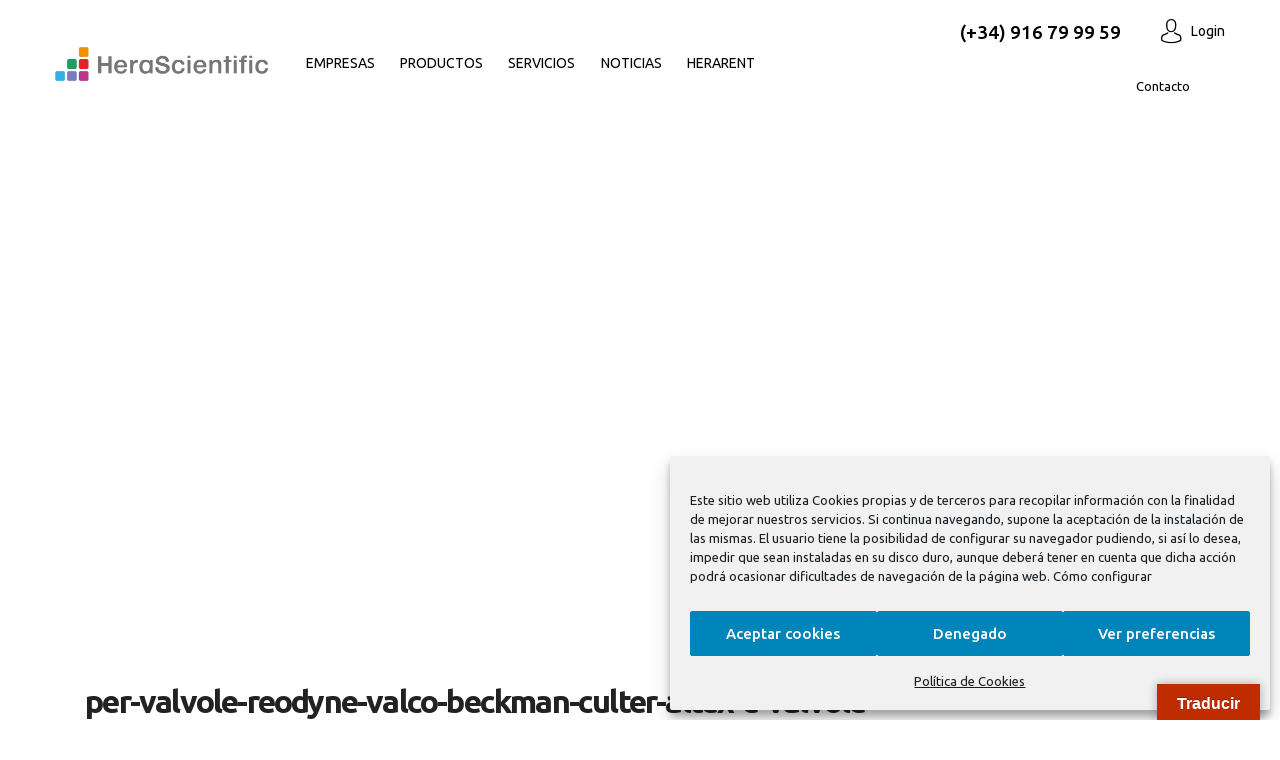

--- FILE ---
content_type: text/html; charset=UTF-8
request_url: https://herascientific.com/?attachment_id=3905
body_size: 32656
content:
<!DOCTYPE html>
<html lang="es" class="no-js scheme_default">
<head>
				<meta charset="UTF-8">
					<meta name="viewport" content="width=device-width, initial-scale=1">
		<meta name="format-detection" content="telephone=no">
		<link rel="profile" href="//gmpg.org/xfn/11">
					<link rel="pingback" href="https://herascientific.com/xmlrpc.php">
			<meta name='robots' content='index, follow, max-image-preview:large, max-snippet:-1, max-video-preview:-1' />
	<!-- This site is optimized with the Yoast SEO plugin v26.8 - https://yoast.com/product/yoast-seo-wordpress/ -->
	<title>per-valvole-reodyne-valco-beckman-culter-altex-e-valvole-per-iniettori-ssi - HeraScientific</title>
	<link rel="canonical" href="https://herascientific.com/" />
	<meta property="og:locale" content="es_ES" />
	<meta property="og:type" content="article" />
	<meta property="og:title" content="per-valvole-reodyne-valco-beckman-culter-altex-e-valvole-per-iniettori-ssi - HeraScientific" />
	<meta property="og:url" content="https://herascientific.com/" />
	<meta property="og:site_name" content="HeraScientific" />
	<meta property="og:image" content="https://herascientific.com" />
	<meta property="og:image:width" content="400" />
	<meta property="og:image:height" content="217" />
	<meta property="og:image:type" content="image/jpeg" />
	<meta name="twitter:card" content="summary_large_image" />
	<script type="application/ld+json" class="yoast-schema-graph">{"@context":"https://schema.org","@graph":[{"@type":"WebPage","@id":"https://herascientific.com/","url":"https://herascientific.com/","name":"per-valvole-reodyne-valco-beckman-culter-altex-e-valvole-per-iniettori-ssi - HeraScientific","isPartOf":{"@id":"https://herascientific.com/#website"},"primaryImageOfPage":{"@id":"https://herascientific.com/#primaryimage"},"image":{"@id":"https://herascientific.com/#primaryimage"},"thumbnailUrl":"https://herascientific.com/wp-content/uploads/2014/02/per-valvole-reodyne-valco-beckman-culter-altex-e-valvole-per-iniettori-ssi.jpg","datePublished":"2014-02-19T06:24:32+00:00","breadcrumb":{"@id":"https://herascientific.com/#breadcrumb"},"inLanguage":"es","potentialAction":[{"@type":"ReadAction","target":["https://herascientific.com/"]}]},{"@type":"ImageObject","inLanguage":"es","@id":"https://herascientific.com/#primaryimage","url":"https://herascientific.com/wp-content/uploads/2014/02/per-valvole-reodyne-valco-beckman-culter-altex-e-valvole-per-iniettori-ssi.jpg","contentUrl":"https://herascientific.com/wp-content/uploads/2014/02/per-valvole-reodyne-valco-beckman-culter-altex-e-valvole-per-iniettori-ssi.jpg","width":400,"height":217},{"@type":"BreadcrumbList","@id":"https://herascientific.com/#breadcrumb","itemListElement":[{"@type":"ListItem","position":1,"name":"Portada","item":"https://herascientific.com/"},{"@type":"ListItem","position":2,"name":"Per valvole Reodyne, Valco, Beckman Culter, Altex e valvole per iniettori ssi","item":"https://herascientific.com/producto/per-valvole-reodyne-valco-beckman-culter-altex-e-valvole-per-iniettori-ssi/"},{"@type":"ListItem","position":3,"name":"per-valvole-reodyne-valco-beckman-culter-altex-e-valvole-per-iniettori-ssi"}]},{"@type":"WebSite","@id":"https://herascientific.com/#website","url":"https://herascientific.com/","name":"HeraScientific","description":"LIFE SCIENCE","publisher":{"@id":"https://herascientific.com/#organization"},"potentialAction":[{"@type":"SearchAction","target":{"@type":"EntryPoint","urlTemplate":"https://herascientific.com/?s={search_term_string}"},"query-input":{"@type":"PropertyValueSpecification","valueRequired":true,"valueName":"search_term_string"}}],"inLanguage":"es"},{"@type":"Organization","@id":"https://herascientific.com/#organization","name":"HeraScientific","url":"https://herascientific.com/","logo":{"@type":"ImageObject","inLanguage":"es","@id":"https://herascientific.com/#/schema/logo/image/","url":"https://herascientific.com/wp-content/uploads/2024/09/logo-herascientific.png","contentUrl":"https://herascientific.com/wp-content/uploads/2024/09/logo-herascientific.png","width":426,"height":67,"caption":"HeraScientific"},"image":{"@id":"https://herascientific.com/#/schema/logo/image/"}}]}</script>
	<!-- / Yoast SEO plugin. -->
<link rel='dns-prefetch' href='//translate.google.com' />
<link rel='dns-prefetch' href='//use.typekit.net' />
<link rel='dns-prefetch' href='//fonts.googleapis.com' />
<link href='https://fonts.gstatic.com' crossorigin rel='preconnect' />
<link rel="alternate" type="application/rss+xml" title="HeraScientific &raquo; Feed" href="https://herascientific.com/feed/" />
<link rel="alternate" type="application/rss+xml" title="HeraScientific &raquo; Feed de los comentarios" href="https://herascientific.com/comments/feed/" />
<link rel="alternate" type="application/rss+xml" title="HeraScientific &raquo; Comentario per-valvole-reodyne-valco-beckman-culter-altex-e-valvole-per-iniettori-ssi del feed" href="https://herascientific.com/?attachment_id=3905/feed/" />
<link rel="alternate" title="oEmbed (JSON)" type="application/json+oembed" href="https://herascientific.com/wp-json/oembed/1.0/embed?url=https%3A%2F%2Fherascientific.com%2F%3Fattachment_id%3D3905" />
<link rel="alternate" title="oEmbed (XML)" type="text/xml+oembed" href="https://herascientific.com/wp-json/oembed/1.0/embed?url=https%3A%2F%2Fherascientific.com%2F%3Fattachment_id%3D3905&#038;format=xml" />
			<meta property="og:type" content="article" />
			<meta property="og:url" content="https://herascientific.com/?attachment_id=3905" />
			<meta property="og:title" content="per-valvole-reodyne-valco-beckman-culter-altex-e-valvole-per-iniettori-ssi" />
			<meta property="og:description" content="" />  
			<style id='wp-img-auto-sizes-contain-inline-css' type='text/css'>
img:is([sizes=auto i],[sizes^="auto," i]){contain-intrinsic-size:3000px 1500px}
/*# sourceURL=wp-img-auto-sizes-contain-inline-css */
</style>
<link property="stylesheet" rel='stylesheet' id='wpb_wmca_accordion_style-css' href='https://herascientific.com/wp-content/plugins/wpb-accordion-menu-or-category/elementor/../assets/css/wpb_wmca_style.css?ver=1.0' type='text/css' media='all' />
<style id='wp-emoji-styles-inline-css' type='text/css'>
	img.wp-smiley, img.emoji {
		display: inline !important;
		border: none !important;
		box-shadow: none !important;
		height: 1em !important;
		width: 1em !important;
		margin: 0 0.07em !important;
		vertical-align: -0.1em !important;
		background: none !important;
		padding: 0 !important;
	}
/*# sourceURL=wp-emoji-styles-inline-css */
</style>
<link property="stylesheet" rel='stylesheet' id='wp-block-library-css' href='https://herascientific.com/wp-includes/css/dist/block-library/style.min.css?ver=6.9' type='text/css' media='all' />
<style id='collapsing-categories-style-inline-css' type='text/css'>
/*# sourceURL=https://herascientific.com/wp-content/plugins/collapsing-categories/build/style-index.css */
</style>
<link property="stylesheet" rel='stylesheet' id='wp-components-css' href='https://herascientific.com/wp-includes/css/dist/components/style.min.css?ver=6.9' type='text/css' media='all' />
<link property="stylesheet" rel='stylesheet' id='wp-preferences-css' href='https://herascientific.com/wp-includes/css/dist/preferences/style.min.css?ver=6.9' type='text/css' media='all' />
<link property="stylesheet" rel='stylesheet' id='wp-block-editor-css' href='https://herascientific.com/wp-includes/css/dist/block-editor/style.min.css?ver=6.9' type='text/css' media='all' />
<link property="stylesheet" rel='stylesheet' id='popup-maker-block-library-style-css' href='https://herascientific.com/wp-content/plugins/popup-maker/dist/packages/block-library-style.css?ver=dbea705cfafe089d65f1' type='text/css' media='all' />
<style id='global-styles-inline-css' type='text/css'>
:root{--wp--preset--aspect-ratio--square: 1;--wp--preset--aspect-ratio--4-3: 4/3;--wp--preset--aspect-ratio--3-4: 3/4;--wp--preset--aspect-ratio--3-2: 3/2;--wp--preset--aspect-ratio--2-3: 2/3;--wp--preset--aspect-ratio--16-9: 16/9;--wp--preset--aspect-ratio--9-16: 9/16;--wp--preset--color--black: #000000;--wp--preset--color--cyan-bluish-gray: #abb8c3;--wp--preset--color--white: #ffffff;--wp--preset--color--pale-pink: #f78da7;--wp--preset--color--vivid-red: #cf2e2e;--wp--preset--color--luminous-vivid-orange: #ff6900;--wp--preset--color--luminous-vivid-amber: #fcb900;--wp--preset--color--light-green-cyan: #7bdcb5;--wp--preset--color--vivid-green-cyan: #00d084;--wp--preset--color--pale-cyan-blue: #8ed1fc;--wp--preset--color--vivid-cyan-blue: #0693e3;--wp--preset--color--vivid-purple: #9b51e0;--wp--preset--color--bg-color: #F4FAFF;--wp--preset--color--bd-color: #CFD5D8;--wp--preset--color--text-dark: #001A29;--wp--preset--color--text-light: #A3ABAF;--wp--preset--color--text-link: #0089f7;--wp--preset--color--text-hover: #0065C3;--wp--preset--color--text-link-2: #199F04;--wp--preset--color--text-hover-2: #148402;--wp--preset--color--text-link-3: #FF1E02;--wp--preset--color--text-hover-3: #D71E1E;--wp--preset--gradient--vivid-cyan-blue-to-vivid-purple: linear-gradient(135deg,rgb(6,147,227) 0%,rgb(155,81,224) 100%);--wp--preset--gradient--light-green-cyan-to-vivid-green-cyan: linear-gradient(135deg,rgb(122,220,180) 0%,rgb(0,208,130) 100%);--wp--preset--gradient--luminous-vivid-amber-to-luminous-vivid-orange: linear-gradient(135deg,rgb(252,185,0) 0%,rgb(255,105,0) 100%);--wp--preset--gradient--luminous-vivid-orange-to-vivid-red: linear-gradient(135deg,rgb(255,105,0) 0%,rgb(207,46,46) 100%);--wp--preset--gradient--very-light-gray-to-cyan-bluish-gray: linear-gradient(135deg,rgb(238,238,238) 0%,rgb(169,184,195) 100%);--wp--preset--gradient--cool-to-warm-spectrum: linear-gradient(135deg,rgb(74,234,220) 0%,rgb(151,120,209) 20%,rgb(207,42,186) 40%,rgb(238,44,130) 60%,rgb(251,105,98) 80%,rgb(254,248,76) 100%);--wp--preset--gradient--blush-light-purple: linear-gradient(135deg,rgb(255,206,236) 0%,rgb(152,150,240) 100%);--wp--preset--gradient--blush-bordeaux: linear-gradient(135deg,rgb(254,205,165) 0%,rgb(254,45,45) 50%,rgb(107,0,62) 100%);--wp--preset--gradient--luminous-dusk: linear-gradient(135deg,rgb(255,203,112) 0%,rgb(199,81,192) 50%,rgb(65,88,208) 100%);--wp--preset--gradient--pale-ocean: linear-gradient(135deg,rgb(255,245,203) 0%,rgb(182,227,212) 50%,rgb(51,167,181) 100%);--wp--preset--gradient--electric-grass: linear-gradient(135deg,rgb(202,248,128) 0%,rgb(113,206,126) 100%);--wp--preset--gradient--midnight: linear-gradient(135deg,rgb(2,3,129) 0%,rgb(40,116,252) 100%);--wp--preset--gradient--vertical-link-to-hover: linear-gradient(to bottom,var(--theme-color-text_link) 0%,var(--theme-color-text_hover) 100%);--wp--preset--gradient--diagonal-link-to-hover: linear-gradient(to bottom right,var(--theme-color-text_link) 0%,var(--theme-color-text_hover) 100%);--wp--preset--font-size--small: 13px;--wp--preset--font-size--medium: clamp(14px, 0.875rem + ((1vw - 3.2px) * 0.584), 20px);--wp--preset--font-size--large: clamp(22.041px, 1.378rem + ((1vw - 3.2px) * 1.359), 36px);--wp--preset--font-size--x-large: clamp(25.014px, 1.563rem + ((1vw - 3.2px) * 1.654), 42px);--wp--preset--font-family--p-font: Ubuntu,sans-serif;--wp--preset--font-family--logo-font: stolzl,sans-serif;--wp--preset--spacing--20: 0.44rem;--wp--preset--spacing--30: 0.67rem;--wp--preset--spacing--40: 1rem;--wp--preset--spacing--50: 1.5rem;--wp--preset--spacing--60: 2.25rem;--wp--preset--spacing--70: 3.38rem;--wp--preset--spacing--80: 5.06rem;--wp--preset--shadow--natural: 6px 6px 9px rgba(0, 0, 0, 0.2);--wp--preset--shadow--deep: 12px 12px 50px rgba(0, 0, 0, 0.4);--wp--preset--shadow--sharp: 6px 6px 0px rgba(0, 0, 0, 0.2);--wp--preset--shadow--outlined: 6px 6px 0px -3px rgb(255, 255, 255), 6px 6px rgb(0, 0, 0);--wp--preset--shadow--crisp: 6px 6px 0px rgb(0, 0, 0);--wp--custom--spacing--tiny: var(--sc-space-tiny,   1rem);--wp--custom--spacing--small: var(--sc-space-small,  2rem);--wp--custom--spacing--medium: var(--sc-space-medium, 3.3333rem);--wp--custom--spacing--large: var(--sc-space-large,  6.6667rem);--wp--custom--spacing--huge: var(--sc-space-huge,   8.6667rem);}:root { --wp--style--global--content-size: 897px;--wp--style--global--wide-size: 1347px; }:where(body) { margin: 0; }.wp-site-blocks > .alignleft { float: left; margin-right: 2em; }.wp-site-blocks > .alignright { float: right; margin-left: 2em; }.wp-site-blocks > .aligncenter { justify-content: center; margin-left: auto; margin-right: auto; }:where(.is-layout-flex){gap: 0.5em;}:where(.is-layout-grid){gap: 0.5em;}.is-layout-flow > .alignleft{float: left;margin-inline-start: 0;margin-inline-end: 2em;}.is-layout-flow > .alignright{float: right;margin-inline-start: 2em;margin-inline-end: 0;}.is-layout-flow > .aligncenter{margin-left: auto !important;margin-right: auto !important;}.is-layout-constrained > .alignleft{float: left;margin-inline-start: 0;margin-inline-end: 2em;}.is-layout-constrained > .alignright{float: right;margin-inline-start: 2em;margin-inline-end: 0;}.is-layout-constrained > .aligncenter{margin-left: auto !important;margin-right: auto !important;}.is-layout-constrained > :where(:not(.alignleft):not(.alignright):not(.alignfull)){max-width: var(--wp--style--global--content-size);margin-left: auto !important;margin-right: auto !important;}.is-layout-constrained > .alignwide{max-width: var(--wp--style--global--wide-size);}body .is-layout-flex{display: flex;}.is-layout-flex{flex-wrap: wrap;align-items: center;}.is-layout-flex > :is(*, div){margin: 0;}body .is-layout-grid{display: grid;}.is-layout-grid > :is(*, div){margin: 0;}body{padding-top: 0px;padding-right: 0px;padding-bottom: 0px;padding-left: 0px;}a:where(:not(.wp-element-button)){text-decoration: underline;}:root :where(.wp-element-button, .wp-block-button__link){background-color: #32373c;border-width: 0;color: #fff;font-family: inherit;font-size: inherit;font-style: inherit;font-weight: inherit;letter-spacing: inherit;line-height: inherit;padding-top: calc(0.667em + 2px);padding-right: calc(1.333em + 2px);padding-bottom: calc(0.667em + 2px);padding-left: calc(1.333em + 2px);text-decoration: none;text-transform: inherit;}.has-black-color{color: var(--wp--preset--color--black) !important;}.has-cyan-bluish-gray-color{color: var(--wp--preset--color--cyan-bluish-gray) !important;}.has-white-color{color: var(--wp--preset--color--white) !important;}.has-pale-pink-color{color: var(--wp--preset--color--pale-pink) !important;}.has-vivid-red-color{color: var(--wp--preset--color--vivid-red) !important;}.has-luminous-vivid-orange-color{color: var(--wp--preset--color--luminous-vivid-orange) !important;}.has-luminous-vivid-amber-color{color: var(--wp--preset--color--luminous-vivid-amber) !important;}.has-light-green-cyan-color{color: var(--wp--preset--color--light-green-cyan) !important;}.has-vivid-green-cyan-color{color: var(--wp--preset--color--vivid-green-cyan) !important;}.has-pale-cyan-blue-color{color: var(--wp--preset--color--pale-cyan-blue) !important;}.has-vivid-cyan-blue-color{color: var(--wp--preset--color--vivid-cyan-blue) !important;}.has-vivid-purple-color{color: var(--wp--preset--color--vivid-purple) !important;}.has-bg-color-color{color: var(--wp--preset--color--bg-color) !important;}.has-bd-color-color{color: var(--wp--preset--color--bd-color) !important;}.has-text-dark-color{color: var(--wp--preset--color--text-dark) !important;}.has-text-light-color{color: var(--wp--preset--color--text-light) !important;}.has-text-link-color{color: var(--wp--preset--color--text-link) !important;}.has-text-hover-color{color: var(--wp--preset--color--text-hover) !important;}.has-text-link-2-color{color: var(--wp--preset--color--text-link-2) !important;}.has-text-hover-2-color{color: var(--wp--preset--color--text-hover-2) !important;}.has-text-link-3-color{color: var(--wp--preset--color--text-link-3) !important;}.has-text-hover-3-color{color: var(--wp--preset--color--text-hover-3) !important;}.has-black-background-color{background-color: var(--wp--preset--color--black) !important;}.has-cyan-bluish-gray-background-color{background-color: var(--wp--preset--color--cyan-bluish-gray) !important;}.has-white-background-color{background-color: var(--wp--preset--color--white) !important;}.has-pale-pink-background-color{background-color: var(--wp--preset--color--pale-pink) !important;}.has-vivid-red-background-color{background-color: var(--wp--preset--color--vivid-red) !important;}.has-luminous-vivid-orange-background-color{background-color: var(--wp--preset--color--luminous-vivid-orange) !important;}.has-luminous-vivid-amber-background-color{background-color: var(--wp--preset--color--luminous-vivid-amber) !important;}.has-light-green-cyan-background-color{background-color: var(--wp--preset--color--light-green-cyan) !important;}.has-vivid-green-cyan-background-color{background-color: var(--wp--preset--color--vivid-green-cyan) !important;}.has-pale-cyan-blue-background-color{background-color: var(--wp--preset--color--pale-cyan-blue) !important;}.has-vivid-cyan-blue-background-color{background-color: var(--wp--preset--color--vivid-cyan-blue) !important;}.has-vivid-purple-background-color{background-color: var(--wp--preset--color--vivid-purple) !important;}.has-bg-color-background-color{background-color: var(--wp--preset--color--bg-color) !important;}.has-bd-color-background-color{background-color: var(--wp--preset--color--bd-color) !important;}.has-text-dark-background-color{background-color: var(--wp--preset--color--text-dark) !important;}.has-text-light-background-color{background-color: var(--wp--preset--color--text-light) !important;}.has-text-link-background-color{background-color: var(--wp--preset--color--text-link) !important;}.has-text-hover-background-color{background-color: var(--wp--preset--color--text-hover) !important;}.has-text-link-2-background-color{background-color: var(--wp--preset--color--text-link-2) !important;}.has-text-hover-2-background-color{background-color: var(--wp--preset--color--text-hover-2) !important;}.has-text-link-3-background-color{background-color: var(--wp--preset--color--text-link-3) !important;}.has-text-hover-3-background-color{background-color: var(--wp--preset--color--text-hover-3) !important;}.has-black-border-color{border-color: var(--wp--preset--color--black) !important;}.has-cyan-bluish-gray-border-color{border-color: var(--wp--preset--color--cyan-bluish-gray) !important;}.has-white-border-color{border-color: var(--wp--preset--color--white) !important;}.has-pale-pink-border-color{border-color: var(--wp--preset--color--pale-pink) !important;}.has-vivid-red-border-color{border-color: var(--wp--preset--color--vivid-red) !important;}.has-luminous-vivid-orange-border-color{border-color: var(--wp--preset--color--luminous-vivid-orange) !important;}.has-luminous-vivid-amber-border-color{border-color: var(--wp--preset--color--luminous-vivid-amber) !important;}.has-light-green-cyan-border-color{border-color: var(--wp--preset--color--light-green-cyan) !important;}.has-vivid-green-cyan-border-color{border-color: var(--wp--preset--color--vivid-green-cyan) !important;}.has-pale-cyan-blue-border-color{border-color: var(--wp--preset--color--pale-cyan-blue) !important;}.has-vivid-cyan-blue-border-color{border-color: var(--wp--preset--color--vivid-cyan-blue) !important;}.has-vivid-purple-border-color{border-color: var(--wp--preset--color--vivid-purple) !important;}.has-bg-color-border-color{border-color: var(--wp--preset--color--bg-color) !important;}.has-bd-color-border-color{border-color: var(--wp--preset--color--bd-color) !important;}.has-text-dark-border-color{border-color: var(--wp--preset--color--text-dark) !important;}.has-text-light-border-color{border-color: var(--wp--preset--color--text-light) !important;}.has-text-link-border-color{border-color: var(--wp--preset--color--text-link) !important;}.has-text-hover-border-color{border-color: var(--wp--preset--color--text-hover) !important;}.has-text-link-2-border-color{border-color: var(--wp--preset--color--text-link-2) !important;}.has-text-hover-2-border-color{border-color: var(--wp--preset--color--text-hover-2) !important;}.has-text-link-3-border-color{border-color: var(--wp--preset--color--text-link-3) !important;}.has-text-hover-3-border-color{border-color: var(--wp--preset--color--text-hover-3) !important;}.has-vivid-cyan-blue-to-vivid-purple-gradient-background{background: var(--wp--preset--gradient--vivid-cyan-blue-to-vivid-purple) !important;}.has-light-green-cyan-to-vivid-green-cyan-gradient-background{background: var(--wp--preset--gradient--light-green-cyan-to-vivid-green-cyan) !important;}.has-luminous-vivid-amber-to-luminous-vivid-orange-gradient-background{background: var(--wp--preset--gradient--luminous-vivid-amber-to-luminous-vivid-orange) !important;}.has-luminous-vivid-orange-to-vivid-red-gradient-background{background: var(--wp--preset--gradient--luminous-vivid-orange-to-vivid-red) !important;}.has-very-light-gray-to-cyan-bluish-gray-gradient-background{background: var(--wp--preset--gradient--very-light-gray-to-cyan-bluish-gray) !important;}.has-cool-to-warm-spectrum-gradient-background{background: var(--wp--preset--gradient--cool-to-warm-spectrum) !important;}.has-blush-light-purple-gradient-background{background: var(--wp--preset--gradient--blush-light-purple) !important;}.has-blush-bordeaux-gradient-background{background: var(--wp--preset--gradient--blush-bordeaux) !important;}.has-luminous-dusk-gradient-background{background: var(--wp--preset--gradient--luminous-dusk) !important;}.has-pale-ocean-gradient-background{background: var(--wp--preset--gradient--pale-ocean) !important;}.has-electric-grass-gradient-background{background: var(--wp--preset--gradient--electric-grass) !important;}.has-midnight-gradient-background{background: var(--wp--preset--gradient--midnight) !important;}.has-vertical-link-to-hover-gradient-background{background: var(--wp--preset--gradient--vertical-link-to-hover) !important;}.has-diagonal-link-to-hover-gradient-background{background: var(--wp--preset--gradient--diagonal-link-to-hover) !important;}.has-small-font-size{font-size: var(--wp--preset--font-size--small) !important;}.has-medium-font-size{font-size: var(--wp--preset--font-size--medium) !important;}.has-large-font-size{font-size: var(--wp--preset--font-size--large) !important;}.has-x-large-font-size{font-size: var(--wp--preset--font-size--x-large) !important;}.has-p-font-font-family{font-family: var(--wp--preset--font-family--p-font) !important;}.has-logo-font-font-family{font-family: var(--wp--preset--font-family--logo-font) !important;}
:root :where(.wp-block-button .wp-block-button__link){background-color: var(--theme-color-text_link);border-radius: 0;color: var(--theme-color-inverse_link);font-family: var(--theme-font-button_font-family);font-size: var(--theme-font-button_font-size);font-weight: var(--theme-font-button_font-weight);line-height: var(--theme-font-button_line-height);}
:where(.wp-block-post-template.is-layout-flex){gap: 1.25em;}:where(.wp-block-post-template.is-layout-grid){gap: 1.25em;}
:where(.wp-block-term-template.is-layout-flex){gap: 1.25em;}:where(.wp-block-term-template.is-layout-grid){gap: 1.25em;}
:where(.wp-block-columns.is-layout-flex){gap: 2em;}:where(.wp-block-columns.is-layout-grid){gap: 2em;}
:root :where(.wp-block-pullquote){border-width: 1px 0;font-size: clamp(0.984em, 0.984rem + ((1vw - 0.2em) * 0.804), 1.5em);line-height: 1.6;}
:root :where(.wp-block-post-comments){padding-top: var(--wp--custom--spacing--small);}
:root :where(.wp-block-quote){border-width: 1px;}
/*# sourceURL=global-styles-inline-css */
</style>
<link property="stylesheet" rel='stylesheet' id='advanced-popups-css' href='https://herascientific.com/wp-content/plugins/advanced-popups/public/css/advanced-popups-public.css?ver=1.2.2' type='text/css' media='all' />
<link property="stylesheet" rel='stylesheet' id='google-language-translator-css' href='https://herascientific.com/wp-content/plugins/google-language-translator/css/style.css?ver=6.0.20' type='text/css' media='' />
<link property="stylesheet" rel='stylesheet' id='glt-toolbar-styles-css' href='https://herascientific.com/wp-content/plugins/google-language-translator/css/toolbar.css?ver=6.0.20' type='text/css' media='' />
<link property="stylesheet" rel='stylesheet' id='responsive-lightbox-magnific-css' href='https://herascientific.com/wp-content/plugins/responsive-lightbox/assets/magnific/magnific-popup.min.css?ver=1.2.0' type='text/css' media='all' />
<link property="stylesheet" rel='stylesheet' id='woocommerce-layout-css' href='https://herascientific.com/wp-content/plugins/woocommerce/assets/css/woocommerce-layout.css?ver=10.4.3' type='text/css' media='all' />
<link property="stylesheet" rel='stylesheet' id='woocommerce-smallscreen-css' href='https://herascientific.com/wp-content/plugins/woocommerce/assets/css/woocommerce-smallscreen.css?ver=10.4.3' type='text/css' media='only screen and (max-width: 768px)' />
<link property="stylesheet" rel='stylesheet' id='woocommerce-general-css' href='https://herascientific.com/wp-content/plugins/woocommerce/assets/css/woocommerce.css?ver=10.4.3' type='text/css' media='all' />
<style id='woocommerce-inline-inline-css' type='text/css'>
.woocommerce form .form-row .required { visibility: visible; }
/*# sourceURL=woocommerce-inline-inline-css */
</style>
<link property="stylesheet" rel='stylesheet' id='cmplz-general-css' href='https://herascientific.com/wp-content/plugins/complianz-gdpr/assets/css/cookieblocker.min.css?ver=1766450578' type='text/css' media='all' />
<link property="stylesheet" rel='stylesheet' id='contact-form-7-css' href='https://herascientific.com/wp-content/plugins/contact-form-7/includes/css/styles.css?ver=6.1.4' type='text/css' media='all' />
<link property="stylesheet" rel='stylesheet' id='popup-maker-site-css' href='https://herascientific.com/wp-content/plugins/popup-maker/dist/assets/site.css?ver=1.21.5' type='text/css' media='all' />
<style id='popup-maker-site-inline-css' type='text/css'>
/* Popup Google Fonts */
@import url('//fonts.googleapis.com/css?family=Montserrat:100');
/* Popup Theme 9912: Content Only - For use with page builders or block editor */
.pum-theme-9912, .pum-theme-content-only { background-color: rgba( 0, 0, 0, 0.70 ) } 
.pum-theme-9912 .pum-container, .pum-theme-content-only .pum-container { padding: 0px; border-radius: 0px; border: 1px none #000000; box-shadow: 0px 0px 0px 0px rgba( 2, 2, 2, 0.00 ) } 
.pum-theme-9912 .pum-title, .pum-theme-content-only .pum-title { color: #000000; text-align: left; text-shadow: 0px 0px 0px rgba( 2, 2, 2, 0.23 ); font-family: inherit; font-weight: 400; font-size: 32px; line-height: 36px } 
.pum-theme-9912 .pum-content, .pum-theme-content-only .pum-content { color: #8c8c8c; font-family: inherit; font-weight: 400 } 
.pum-theme-9912 .pum-content + .pum-close, .pum-theme-content-only .pum-content + .pum-close { position: absolute; height: 18px; width: 18px; left: auto; right: 7px; bottom: auto; top: 7px; padding: 0px; color: #000000; font-family: inherit; font-weight: 700; font-size: 20px; line-height: 20px; border: 1px none #ffffff; border-radius: 15px; box-shadow: 0px 0px 0px 0px rgba( 2, 2, 2, 0.00 ); text-shadow: 0px 0px 0px rgba( 0, 0, 0, 0.00 ); background-color: rgba( 255, 255, 255, 0.00 ) } 
/* Popup Theme 9913: Content Only - For use with page builders or block editor */
.pum-theme-9913, .pum-theme-content-only { background-color: rgba( 0, 0, 0, 0.70 ) } 
.pum-theme-9913 .pum-container, .pum-theme-content-only .pum-container { padding: 0px; border-radius: 0px; border: 1px none #000000; box-shadow: 0px 0px 0px 0px rgba( 2, 2, 2, 0.00 ) } 
.pum-theme-9913 .pum-title, .pum-theme-content-only .pum-title { color: #000000; text-align: left; text-shadow: 0px 0px 0px rgba( 2, 2, 2, 0.23 ); font-family: inherit; font-weight: 400; font-size: 32px; line-height: 36px } 
.pum-theme-9913 .pum-content, .pum-theme-content-only .pum-content { color: #8c8c8c; font-family: inherit; font-weight: 400 } 
.pum-theme-9913 .pum-content + .pum-close, .pum-theme-content-only .pum-content + .pum-close { position: absolute; height: 18px; width: 18px; left: auto; right: 7px; bottom: auto; top: 7px; padding: 0px; color: #000000; font-family: inherit; font-weight: 700; font-size: 20px; line-height: 20px; border: 1px none #ffffff; border-radius: 15px; box-shadow: 0px 0px 0px 0px rgba( 2, 2, 2, 0.00 ); text-shadow: 0px 0px 0px rgba( 0, 0, 0, 0.00 ); background-color: rgba( 255, 255, 255, 0.00 ) } 
/* Popup Theme 9900: Floating Bar - Soft Blue */
.pum-theme-9900, .pum-theme-floating-bar { background-color: rgba( 255, 255, 255, 0.00 ) } 
.pum-theme-9900 .pum-container, .pum-theme-floating-bar .pum-container { padding: 8px; border-radius: 0px; border: 1px none #000000; box-shadow: 1px 1px 3px 0px rgba( 2, 2, 2, 0.23 ); background-color: rgba( 238, 246, 252, 1.00 ) } 
.pum-theme-9900 .pum-title, .pum-theme-floating-bar .pum-title { color: #505050; text-align: left; text-shadow: 0px 0px 0px rgba( 2, 2, 2, 0.23 ); font-family: inherit; font-weight: 400; font-size: 32px; line-height: 36px } 
.pum-theme-9900 .pum-content, .pum-theme-floating-bar .pum-content { color: #505050; font-family: inherit; font-weight: 400 } 
.pum-theme-9900 .pum-content + .pum-close, .pum-theme-floating-bar .pum-content + .pum-close { position: absolute; height: 18px; width: 18px; left: auto; right: 5px; bottom: auto; top: 50%; padding: 0px; color: #505050; font-family: Sans-Serif; font-weight: 700; font-size: 15px; line-height: 18px; border: 1px solid #505050; border-radius: 15px; box-shadow: 0px 0px 0px 0px rgba( 2, 2, 2, 0.00 ); text-shadow: 0px 0px 0px rgba( 0, 0, 0, 0.00 ); background-color: rgba( 255, 255, 255, 0.00 ); transform: translate(0, -50%) } 
/* Popup Theme 9166: Hello Box */
.pum-theme-9166, .pum-theme-hello-box { background-color: rgba( 0, 0, 0, 0.75 ) } 
.pum-theme-9166 .pum-container, .pum-theme-hello-box .pum-container { padding: 30px; border-radius: 1px; border: 2px solid #d0021b; box-shadow: 0px 0px 0px 0px rgba( 2, 2, 2, 0.00 ); background-color: rgba( 244, 244, 244, 1.00 ) } 
.pum-theme-9166 .pum-title, .pum-theme-hello-box .pum-title { color: #2d2d2d; text-align: left; text-shadow: 0px 0px 0px rgba( 2, 2, 2, 0.23 ); font-family: Montserrat; font-weight: 100; font-size: 32px; line-height: 36px } 
.pum-theme-9166 .pum-content, .pum-theme-hello-box .pum-content { color: #2d2d2d; font-family: inherit; font-weight: 100 } 
.pum-theme-9166 .pum-content + .pum-close, .pum-theme-hello-box .pum-content + .pum-close { position: absolute; height: auto; width: auto; left: auto; right: -30px; bottom: auto; top: -30px; padding: 0px; color: #2d2d2d; font-family: Times New Roman; font-weight: 100; font-size: 32px; line-height: 28px; border: 1px none #ffffff; border-radius: 28px; box-shadow: 0px 0px 0px 0px rgba( 2, 2, 2, 0.23 ); text-shadow: 0px 0px 0px rgba( 0, 0, 0, 0.23 ); background-color: rgba( 255, 255, 255, 1.00 ) } 
/* Popup Theme 9163: Tema por defecto */
.pum-theme-9163, .pum-theme-tema-por-defecto { background-color: rgba( 255, 255, 255, 1.00 ) } 
.pum-theme-9163 .pum-container, .pum-theme-tema-por-defecto .pum-container { padding: 18px; border-radius: px; border: 1px none #000000; box-shadow: 1px 1px 3px px rgba( 2, 2, 2, 0.23 ); background-color: rgba( 249, 249, 249, 1.00 ) } 
.pum-theme-9163 .pum-title, .pum-theme-tema-por-defecto .pum-title { color: #000000; text-align: left; text-shadow: px px px rgba( 2, 2, 2, 0.23 ); font-family: inherit; font-weight: 400; font-size: 32px; font-style: normal; line-height: 36px } 
.pum-theme-9163 .pum-content, .pum-theme-tema-por-defecto .pum-content { color: #8c8c8c; font-family: inherit; font-weight: 400; font-style: inherit } 
.pum-theme-9163 .pum-content + .pum-close, .pum-theme-tema-por-defecto .pum-content + .pum-close { position: absolute; height: auto; width: auto; left: auto; right: px; bottom: auto; top: px; padding: 8px; color: #ffffff; font-family: inherit; font-weight: 400; font-size: 12px; font-style: inherit; line-height: 36px; border: 1px none #ffffff; border-radius: px; box-shadow: 1px 1px 3px px rgba( 2, 2, 2, 0.23 ); text-shadow: px px px rgba( 0, 0, 0, 0.23 ); background-color: rgba( 0, 183, 205, 1.00 ) } 
/* Popup Theme 9164: Light Box */
.pum-theme-9164, .pum-theme-lightbox { background-color: rgba( 0, 0, 0, 0.60 ) } 
.pum-theme-9164 .pum-container, .pum-theme-lightbox .pum-container { padding: 18px; border-radius: 3px; border: 8px solid #000000; box-shadow: 0px 0px 30px 0px rgba( 2, 2, 2, 1.00 ); background-color: rgba( 255, 255, 255, 1.00 ) } 
.pum-theme-9164 .pum-title, .pum-theme-lightbox .pum-title { color: #000000; text-align: left; text-shadow: 0px 0px 0px rgba( 2, 2, 2, 0.23 ); font-family: inherit; font-weight: 100; font-size: 32px; line-height: 36px } 
.pum-theme-9164 .pum-content, .pum-theme-lightbox .pum-content { color: #000000; font-family: inherit; font-weight: 100 } 
.pum-theme-9164 .pum-content + .pum-close, .pum-theme-lightbox .pum-content + .pum-close { position: absolute; height: 26px; width: 26px; left: auto; right: -13px; bottom: auto; top: -13px; padding: 0px; color: #ffffff; font-family: Arial; font-weight: 100; font-size: 24px; line-height: 24px; border: 2px solid #ffffff; border-radius: 26px; box-shadow: 0px 0px 15px 1px rgba( 2, 2, 2, 0.75 ); text-shadow: 0px 0px 0px rgba( 0, 0, 0, 0.23 ); background-color: rgba( 0, 0, 0, 1.00 ) } 
/* Popup Theme 9165: Azul corporativo */
.pum-theme-9165, .pum-theme-enterprise-blue { background-color: rgba( 0, 0, 0, 0.70 ) } 
.pum-theme-9165 .pum-container, .pum-theme-enterprise-blue .pum-container { padding: 28px; border-radius: 5px; border: 1px none #000000; box-shadow: 0px 10px 25px 4px rgba( 2, 2, 2, 0.50 ); background-color: rgba( 255, 255, 255, 1.00 ) } 
.pum-theme-9165 .pum-title, .pum-theme-enterprise-blue .pum-title { color: #315b7c; text-align: left; text-shadow: 0px 0px 0px rgba( 2, 2, 2, 0.23 ); font-family: inherit; font-weight: 100; font-size: 34px; line-height: 36px } 
.pum-theme-9165 .pum-content, .pum-theme-enterprise-blue .pum-content { color: #2d2d2d; font-family: inherit; font-weight: 100 } 
.pum-theme-9165 .pum-content + .pum-close, .pum-theme-enterprise-blue .pum-content + .pum-close { position: absolute; height: 28px; width: 28px; left: auto; right: 8px; bottom: auto; top: 8px; padding: 4px; color: #ffffff; font-family: Times New Roman; font-weight: 100; font-size: 20px; line-height: 20px; border: 1px none #ffffff; border-radius: 42px; box-shadow: 0px 0px 0px 0px rgba( 2, 2, 2, 0.23 ); text-shadow: 0px 0px 0px rgba( 0, 0, 0, 0.23 ); background-color: rgba( 49, 91, 124, 1.00 ) } 
/* Popup Theme 9167: Moderno */
.pum-theme-9167, .pum-theme-cutting-edge { background-color: rgba( 0, 0, 0, 0.50 ) } 
.pum-theme-9167 .pum-container, .pum-theme-cutting-edge .pum-container { padding: 18px; border-radius: 0px; border: 1px none #000000; box-shadow: 0px 10px 25px 0px rgba( 2, 2, 2, 0.50 ); background-color: rgba( 30, 115, 190, 1.00 ) } 
.pum-theme-9167 .pum-title, .pum-theme-cutting-edge .pum-title { color: #ffffff; text-align: left; text-shadow: 0px 0px 0px rgba( 2, 2, 2, 0.23 ); font-family: Sans-Serif; font-weight: 100; font-size: 26px; line-height: 28px } 
.pum-theme-9167 .pum-content, .pum-theme-cutting-edge .pum-content { color: #ffffff; font-family: inherit; font-weight: 100 } 
.pum-theme-9167 .pum-content + .pum-close, .pum-theme-cutting-edge .pum-content + .pum-close { position: absolute; height: 24px; width: 24px; left: auto; right: 0px; bottom: auto; top: 0px; padding: 0px; color: #1e73be; font-family: Times New Roman; font-weight: 100; font-size: 32px; line-height: 24px; border: 1px none #ffffff; border-radius: 0px; box-shadow: -1px 1px 1px 0px rgba( 2, 2, 2, 0.10 ); text-shadow: -1px 1px 1px rgba( 0, 0, 0, 0.10 ); background-color: rgba( 238, 238, 34, 1.00 ) } 
/* Popup Theme 9168: Borde enmarcado */
.pum-theme-9168, .pum-theme-framed-border { background-color: rgba( 255, 255, 255, 0.50 ) } 
.pum-theme-9168 .pum-container, .pum-theme-framed-border .pum-container { padding: 18px; border-radius: 0px; border: 20px outset #dd3333; box-shadow: 1px 1px 3px 0px rgba( 2, 2, 2, 0.97 ) inset; background-color: rgba( 255, 251, 239, 1.00 ) } 
.pum-theme-9168 .pum-title, .pum-theme-framed-border .pum-title { color: #000000; text-align: left; text-shadow: 0px 0px 0px rgba( 2, 2, 2, 0.23 ); font-family: inherit; font-weight: 100; font-size: 32px; line-height: 36px } 
.pum-theme-9168 .pum-content, .pum-theme-framed-border .pum-content { color: #2d2d2d; font-family: inherit; font-weight: 100 } 
.pum-theme-9168 .pum-content + .pum-close, .pum-theme-framed-border .pum-content + .pum-close { position: absolute; height: 20px; width: 20px; left: auto; right: -20px; bottom: auto; top: -20px; padding: 0px; color: #ffffff; font-family: Tahoma; font-weight: 700; font-size: 16px; line-height: 18px; border: 1px none #ffffff; border-radius: 0px; box-shadow: 0px 0px 0px 0px rgba( 2, 2, 2, 0.23 ); text-shadow: 0px 0px 0px rgba( 0, 0, 0, 0.23 ); background-color: rgba( 0, 0, 0, 0.55 ) } 
#pum-9182 {z-index: 1999999999}
#pum-12450 {z-index: 1999999999}
#pum-11527 {z-index: 1999999999}
/*# sourceURL=popup-maker-site-inline-css */
</style>



<link property="stylesheet" rel='stylesheet' id='elementor-gf-roboto-css' href='https://fonts.googleapis.com/css?family=Roboto:100,100italic,200,200italic,300,300italic,400,400italic,500,500italic,600,600italic,700,700italic,800,800italic,900,900italic&#038;display=swap' type='text/css' media='all' />
<link property="stylesheet" rel='stylesheet' id='elementor-gf-robotoslab-css' href='https://fonts.googleapis.com/css?family=Roboto+Slab:100,100italic,200,200italic,300,300italic,400,400italic,500,500italic,600,600italic,700,700italic,800,800italic,900,900italic&#038;display=swap' type='text/css' media='all' />
<link property="stylesheet" rel='stylesheet' id='mediaelement-css' href='https://herascientific.com/wp-includes/js/mediaelement/mediaelementplayer-legacy.min.css?ver=4.2.17' type='text/css' media='all' />
<link property="stylesheet" rel='stylesheet' id='wp-mediaelement-css' href='https://herascientific.com/wp-includes/js/mediaelement/wp-mediaelement.min.css?ver=6.9' type='text/css' media='all' />
<script type="text/javascript" src="https://herascientific.com/wp-includes/js/jquery/jquery.min.js?ver=3.7.1" id="jquery-core-js"></script>
<script type="text/javascript" src="https://herascientific.com/wp-includes/js/jquery/jquery-migrate.min.js?ver=3.4.1" id="jquery-migrate-js"></script>
<script type="text/javascript" src="https://herascientific.com/wp-content/plugins/advanced-popups/public/js/advanced-popups-public.js?ver=1.2.2" id="advanced-popups-js"></script>
<script type="text/javascript" src="https://herascientific.com/wp-content/plugins/responsive-lightbox/assets/magnific/jquery.magnific-popup.min.js?ver=1.2.0" id="responsive-lightbox-magnific-js"></script>
<script type="text/javascript" src="https://herascientific.com/wp-includes/js/underscore.min.js?ver=1.13.7" id="underscore-js"></script>
<script type="text/javascript" src="https://herascientific.com/wp-content/plugins/responsive-lightbox/assets/infinitescroll/infinite-scroll.pkgd.min.js?ver=4.0.1" id="responsive-lightbox-infinite-scroll-js"></script>
<script type="text/javascript" src="https://herascientific.com/wp-content/plugins/responsive-lightbox/assets/dompurify/purify.min.js?ver=3.3.1" id="dompurify-js"></script>
<script data-service="youtube" data-category="marketing" type="text/plain" id="responsive-lightbox-sanitizer-js-before">
/* <![CDATA[ */
window.RLG = window.RLG || {}; window.RLG.sanitizeAllowedHosts = ["youtube.com","www.youtube.com","youtu.be","vimeo.com","player.vimeo.com"];
//# sourceURL=responsive-lightbox-sanitizer-js-before
/* ]]> */
</script>
<script type="text/javascript" src="https://herascientific.com/wp-content/plugins/responsive-lightbox/js/sanitizer.js?ver=2.7.0" id="responsive-lightbox-sanitizer-js"></script>
<script type="text/javascript" id="responsive-lightbox-js-before">
/* <![CDATA[ */
var rlArgs = {"script":"magnific","selector":"lightbox","customEvents":"","activeGalleries":true,"disableOn":0,"midClick":true,"preloader":true,"closeOnContentClick":true,"closeOnBgClick":true,"closeBtnInside":true,"showCloseBtn":true,"enableEscapeKey":true,"alignTop":false,"fixedContentPos":"auto","fixedBgPos":"auto","autoFocusLast":true,"woocommerce_gallery":true,"ajaxurl":"https:\/\/herascientific.com\/wp-admin\/admin-ajax.php","nonce":"42cadaccfc","preview":false,"postId":3905,"scriptExtension":false};
//# sourceURL=responsive-lightbox-js-before
/* ]]> */
</script>
<script type="text/javascript" src="https://herascientific.com/wp-content/plugins/responsive-lightbox/js/front.js?ver=2.7.0" id="responsive-lightbox-js"></script>
<script type="text/javascript" src="https://herascientific.com/wp-content/plugins/woocommerce/assets/js/jquery-blockui/jquery.blockUI.min.js?ver=2.7.0-wc.10.4.3" id="wc-jquery-blockui-js" defer="defer" data-wp-strategy="defer"></script>
<script type="text/javascript" id="wc-add-to-cart-js-extra">
/* <![CDATA[ */
var wc_add_to_cart_params = {"ajax_url":"/wp-admin/admin-ajax.php","wc_ajax_url":"/?wc-ajax=%%endpoint%%","i18n_view_cart":"Ver carrito","cart_url":"https://herascientific.com/tarjeta-de-compra/carro/","is_cart":"","cart_redirect_after_add":"no"};
//# sourceURL=wc-add-to-cart-js-extra
/* ]]> */
</script>
<script type="text/javascript" src="https://herascientific.com/wp-content/plugins/woocommerce/assets/js/frontend/add-to-cart.min.js?ver=10.4.3" id="wc-add-to-cart-js" defer="defer" data-wp-strategy="defer"></script>
<script type="text/javascript" src="https://herascientific.com/wp-content/plugins/woocommerce/assets/js/js-cookie/js.cookie.min.js?ver=2.1.4-wc.10.4.3" id="wc-js-cookie-js" defer="defer" data-wp-strategy="defer"></script>
<script type="text/javascript" id="woocommerce-js-extra">
/* <![CDATA[ */
var woocommerce_params = {"ajax_url":"/wp-admin/admin-ajax.php","wc_ajax_url":"/?wc-ajax=%%endpoint%%","i18n_password_show":"Mostrar contrase\u00f1a","i18n_password_hide":"Ocultar contrase\u00f1a"};
//# sourceURL=woocommerce-js-extra
/* ]]> */
</script>
<script type="text/javascript" src="https://herascientific.com/wp-content/plugins/woocommerce/assets/js/frontend/woocommerce.min.js?ver=10.4.3" id="woocommerce-js" defer="defer" data-wp-strategy="defer"></script>
<link rel="https://api.w.org/" href="https://herascientific.com/wp-json/" /><link rel="alternate" title="JSON" type="application/json" href="https://herascientific.com/wp-json/wp/v2/media/3905" /><link rel="EditURI" type="application/rsd+xml" title="RSD" href="https://herascientific.com/xmlrpc.php?rsd" />
<meta name="generator" content="WordPress 6.9" />
<meta name="generator" content="WooCommerce 10.4.3" />
<link rel='shortlink' href='https://herascientific.com/?p=3905' />
		<link rel="preload" href="https://herascientific.com/wp-content/plugins/advanced-popups/fonts/advanced-popups-icons.woff" as="font" type="font/woff" crossorigin>
		<style>p.hello{font-size:12px;color:darkgray;}#google_language_translator,#flags{text-align:left;}#google_language_translator{clear:both;}#flags{width:165px;}#flags a{display:inline-block;margin-right:2px;}#google_language_translator a{display:none!important;}div.skiptranslate.goog-te-gadget{display:inline!important;}.goog-te-gadget{color:transparent!important;}.goog-te-gadget{font-size:0px!important;}.goog-branding{display:none;}.goog-tooltip{display: none!important;}.goog-tooltip:hover{display: none!important;}.goog-text-highlight{background-color:transparent!important;border:none!important;box-shadow:none!important;}#google_language_translator{display:none;}#google_language_translator select.goog-te-combo{color:#32373c;}div.skiptranslate{display:none!important;}body{top:0px!important;}#goog-gt-{display:none!important;}font font{background-color:transparent!important;box-shadow:none!important;position:initial!important;}#glt-translate-trigger > span{color:#ffffff;}#glt-translate-trigger{background:#bf2c00;}.goog-te-gadget .goog-te-combo{width:100%;}</style>			<style>.cmplz-hidden {
					display: none !important;
				}</style>	<noscript><style>.woocommerce-product-gallery{ opacity: 1 !important; }</style></noscript>
	<meta name="generator" content="Elementor 3.34.3; features: additional_custom_breakpoints; settings: css_print_method-internal, google_font-enabled, font_display-swap">
			<style>
				.e-con.e-parent:nth-of-type(n+4):not(.e-lazyloaded):not(.e-no-lazyload),
				.e-con.e-parent:nth-of-type(n+4):not(.e-lazyloaded):not(.e-no-lazyload) * {
					background-image: none !important;
				}
				@media screen and (max-height: 1024px) {
					.e-con.e-parent:nth-of-type(n+3):not(.e-lazyloaded):not(.e-no-lazyload),
					.e-con.e-parent:nth-of-type(n+3):not(.e-lazyloaded):not(.e-no-lazyload) * {
						background-image: none !important;
					}
				}
				@media screen and (max-height: 640px) {
					.e-con.e-parent:nth-of-type(n+2):not(.e-lazyloaded):not(.e-no-lazyload),
					.e-con.e-parent:nth-of-type(n+2):not(.e-lazyloaded):not(.e-no-lazyload) * {
						background-image: none !important;
					}
				}
			</style>
			<style type="text/css" id="custom-background-css">
body.custom-background { background-color: #ffffff; }
</style>
	<meta name="generator" content="Powered by Slider Revolution 6.7.40 - responsive, Mobile-Friendly Slider Plugin for WordPress with comfortable drag and drop interface." />
<link rel="icon" href="https://herascientific.com/wp-content/uploads/2022/03/cropped-logo-square-32x32.png" sizes="32x32" />
<link rel="icon" href="https://herascientific.com/wp-content/uploads/2022/03/cropped-logo-square-192x192.png" sizes="192x192" />
<link rel="apple-touch-icon" href="https://herascientific.com/wp-content/uploads/2022/03/cropped-logo-square-180x180.png" />
<meta name="msapplication-TileImage" content="https://herascientific.com/wp-content/uploads/2022/03/cropped-logo-square-270x270.png" />
<script>function setREVStartSize(e){
			//window.requestAnimationFrame(function() {
				window.RSIW = window.RSIW===undefined ? window.innerWidth : window.RSIW;
				window.RSIH = window.RSIH===undefined ? window.innerHeight : window.RSIH;
				try {
					var pw = document.getElementById(e.c).parentNode.offsetWidth,
						newh;
					pw = pw===0 || isNaN(pw) || (e.l=="fullwidth" || e.layout=="fullwidth") ? window.RSIW : pw;
					e.tabw = e.tabw===undefined ? 0 : parseInt(e.tabw);
					e.thumbw = e.thumbw===undefined ? 0 : parseInt(e.thumbw);
					e.tabh = e.tabh===undefined ? 0 : parseInt(e.tabh);
					e.thumbh = e.thumbh===undefined ? 0 : parseInt(e.thumbh);
					e.tabhide = e.tabhide===undefined ? 0 : parseInt(e.tabhide);
					e.thumbhide = e.thumbhide===undefined ? 0 : parseInt(e.thumbhide);
					e.mh = e.mh===undefined || e.mh=="" || e.mh==="auto" ? 0 : parseInt(e.mh,0);
					if(e.layout==="fullscreen" || e.l==="fullscreen")
						newh = Math.max(e.mh,window.RSIH);
					else{
						e.gw = Array.isArray(e.gw) ? e.gw : [e.gw];
						for (var i in e.rl) if (e.gw[i]===undefined || e.gw[i]===0) e.gw[i] = e.gw[i-1];
						e.gh = e.el===undefined || e.el==="" || (Array.isArray(e.el) && e.el.length==0)? e.gh : e.el;
						e.gh = Array.isArray(e.gh) ? e.gh : [e.gh];
						for (var i in e.rl) if (e.gh[i]===undefined || e.gh[i]===0) e.gh[i] = e.gh[i-1];
											
						var nl = new Array(e.rl.length),
							ix = 0,
							sl;
						e.tabw = e.tabhide>=pw ? 0 : e.tabw;
						e.thumbw = e.thumbhide>=pw ? 0 : e.thumbw;
						e.tabh = e.tabhide>=pw ? 0 : e.tabh;
						e.thumbh = e.thumbhide>=pw ? 0 : e.thumbh;
						for (var i in e.rl) nl[i] = e.rl[i]<window.RSIW ? 0 : e.rl[i];
						sl = nl[0];
						for (var i in nl) if (sl>nl[i] && nl[i]>0) { sl = nl[i]; ix=i;}
						var m = pw>(e.gw[ix]+e.tabw+e.thumbw) ? 1 : (pw-(e.tabw+e.thumbw)) / (e.gw[ix]);
						newh =  (e.gh[ix] * m) + (e.tabh + e.thumbh);
					}
					var el = document.getElementById(e.c);
					if (el!==null && el) el.style.height = newh+"px";
					el = document.getElementById(e.c+"_wrapper");
					if (el!==null && el) {
						el.style.height = newh+"px";
						el.style.display = "block";
					}
				} catch(e){
					console.log("Failure at Presize of Slider:" + e)
				}
			//});
		  };</script>

<link property="stylesheet" rel='stylesheet' id='trx_addons-icons-css' href='https://herascientific.com/wp-content/plugins/trx_addons/css/font-icons/css/trx_addons_icons.css' type='text/css' media='all' />
<link property="stylesheet" rel='stylesheet' id='qw_extensions-icons-css' href='https://herascientific.com/wp-content/plugins/trx_addons/addons/qw-extension/css/font-icons/css/qw_extension_icons.css' type='text/css' media='all' />
<link property="stylesheet" rel='stylesheet' id='magnific-popup-css' href='https://herascientific.com/wp-content/plugins/trx_addons/js/magnific/magnific-popup.min.css' type='text/css' media='all' />

<link property="stylesheet" rel='stylesheet' id='elementor-icons-css' href='https://herascientific.com/wp-content/plugins/elementor/assets/lib/eicons/css/elementor-icons.min.css?ver=5.46.0' type='text/css' media='all' />
<link property="stylesheet" rel='stylesheet' id='elementor-frontend-css' href='https://herascientific.com/wp-content/plugins/elementor/assets/css/frontend.min.css?ver=3.34.3' type='text/css' media='all' />
<style id='elementor-frontend-inline-css' type='text/css'>
.elementor-kit-20382{--e-global-color-primary:#6EC1E4;--e-global-color-secondary:#54595F;--e-global-color-text:#7A7A7A;--e-global-color-accent:#61CE70;--e-global-typography-primary-font-family:"Roboto";--e-global-typography-primary-font-weight:600;--e-global-typography-secondary-font-family:"Roboto Slab";--e-global-typography-secondary-font-weight:400;--e-global-typography-text-font-family:"Roboto";--e-global-typography-text-font-weight:400;--e-global-typography-accent-font-family:"Roboto";--e-global-typography-accent-font-weight:500;}.elementor-section.elementor-section-boxed > .elementor-container{max-width:1347px;}.e-con{--container-max-width:1347px;}{}.sc_layouts_title_caption{display:var(--page-title-display);}@media(max-width:1024px){.elementor-section.elementor-section-boxed > .elementor-container{max-width:1024px;}.e-con{--container-max-width:1024px;}}@media(max-width:767px){.elementor-section.elementor-section-boxed > .elementor-container{max-width:767px;}.e-con{--container-max-width:767px;}}
/*# sourceURL=elementor-frontend-inline-css */
</style>
<style id="elementor-post-20395">.elementor-20395 .elementor-element.elementor-element-818eac8 > .elementor-container > .elementor-column > .elementor-widget-wrap{align-content:center;align-items:center;}.elementor-20395 .elementor-element.elementor-element-818eac8 .trx_addons_bg_text{z-index:0;}.elementor-20395 .elementor-element.elementor-element-818eac8 .trx_addons_bg_text.trx_addons_marquee_wrap:not(.trx_addons_marquee_reverse) .trx_addons_marquee_element{padding-right:50px;}.elementor-20395 .elementor-element.elementor-element-818eac8 .trx_addons_bg_text.trx_addons_marquee_wrap.trx_addons_marquee_reverse .trx_addons_marquee_element{padding-left:50px;}.elementor-20395 .elementor-element.elementor-element-818eac8{padding:10px 40px 10px 40px;}.elementor-20395 .elementor-element.elementor-element-005a603 .logo_image{max-height:40px;}.elementor-20395 .elementor-element.elementor-element-6510812 > .elementor-widget-container{margin:0vw 0vw 0vw 0vw;}.elementor-20395 .elementor-element.elementor-element-73ef5fb > .elementor-widget-container{margin:0px 15px 0px 0px;}.elementor-20395 .elementor-element.elementor-element-69e6065 > .elementor-container > .elementor-column > .elementor-widget-wrap{align-content:center;align-items:center;}.elementor-20395 .elementor-element.elementor-element-69e6065 .trx_addons_bg_text{z-index:0;}.elementor-20395 .elementor-element.elementor-element-69e6065 .trx_addons_bg_text.trx_addons_marquee_wrap:not(.trx_addons_marquee_reverse) .trx_addons_marquee_element{padding-right:50px;}.elementor-20395 .elementor-element.elementor-element-69e6065 .trx_addons_bg_text.trx_addons_marquee_wrap.trx_addons_marquee_reverse .trx_addons_marquee_element{padding-left:50px;}.elementor-20395 .elementor-element.elementor-element-69e6065{padding:10px 0px 10px 0px;}.elementor-20395 .elementor-element.elementor-element-5719b26 .logo_image{max-height:40px;}.elementor-20395 .elementor-element.elementor-element-ca37b46 > .elementor-widget-container{margin:-3px 0px 0px 0px;}.trx-addons-layout--edit-mode .trx-addons-layout__inner{background-color:var(--theme-color-bg_color);}.trx-addons-layout--single-preview .trx-addons-layout__inner{background-color:var(--theme-color-bg_color);}@media(max-width:1024px){.elementor-20395 .elementor-element.elementor-element-818eac8{padding:0px 0px 0px 0px;}.elementor-20395 .elementor-element.elementor-element-dcde520 > .elementor-element-populated{margin:0px 0px 0px 0px;--e-column-margin-right:0px;--e-column-margin-left:0px;}}@media(max-width:767px){.elementor-20395 .elementor-element.elementor-element-dcde520{width:50%;}.elementor-20395 .elementor-element.elementor-element-6510812 > .elementor-widget-container{margin:0px 0px 0px 0px;}.elementor-20395 .elementor-element.elementor-element-ca57470{width:50%;}.elementor-20395 .elementor-element.elementor-element-69e6065{padding:10px 0px 10px 0px;}.elementor-20395 .elementor-element.elementor-element-e0880ff{width:50%;}.elementor-20395 .elementor-element.elementor-element-5719b26 .logo_image{max-height:35px;}.elementor-20395 .elementor-element.elementor-element-93c2803{width:50%;}.elementor-20395 .elementor-element.elementor-element-ca37b46 > .elementor-widget-container{margin:-2px 0px 0px 0px;}}</style>
<style id="elementor-post-20399">.elementor-20399 .elementor-element.elementor-element-4590373:not(.elementor-motion-effects-element-type-background), .elementor-20399 .elementor-element.elementor-element-4590373 > .elementor-motion-effects-container > .elementor-motion-effects-layer{background-color:#FFFFFF;}.elementor-20399 .elementor-element.elementor-element-4590373 .trx_addons_bg_text{z-index:0;}.elementor-20399 .elementor-element.elementor-element-4590373 .trx_addons_bg_text.trx_addons_marquee_wrap:not(.trx_addons_marquee_reverse) .trx_addons_marquee_element{padding-right:50px;}.elementor-20399 .elementor-element.elementor-element-4590373 .trx_addons_bg_text.trx_addons_marquee_wrap.trx_addons_marquee_reverse .trx_addons_marquee_element{padding-left:50px;}.elementor-20399 .elementor-element.elementor-element-4590373{transition:background 0.3s, border 0.3s, border-radius 0.3s, box-shadow 0.3s;}.elementor-20399 .elementor-element.elementor-element-4590373 > .elementor-background-overlay{transition:background 0.3s, border-radius 0.3s, opacity 0.3s;}.elementor-20399 .elementor-element.elementor-element-2966cd2{--spacer-size:50px;}.elementor-20399 .elementor-element.elementor-element-1620e2b:not(.elementor-motion-effects-element-type-background), .elementor-20399 .elementor-element.elementor-element-1620e2b > .elementor-motion-effects-container > .elementor-motion-effects-layer{background-color:#FFFFFF;}.elementor-20399 .elementor-element.elementor-element-1620e2b > .elementor-container{max-width:1450px;}.elementor-20399 .elementor-element.elementor-element-1620e2b .trx_addons_bg_text{z-index:0;}.elementor-20399 .elementor-element.elementor-element-1620e2b .trx_addons_bg_text.trx_addons_marquee_wrap:not(.trx_addons_marquee_reverse) .trx_addons_marquee_element{padding-right:50px;}.elementor-20399 .elementor-element.elementor-element-1620e2b .trx_addons_bg_text.trx_addons_marquee_wrap.trx_addons_marquee_reverse .trx_addons_marquee_element{padding-left:50px;}.elementor-20399 .elementor-element.elementor-element-1620e2b{transition:background 0.3s, border 0.3s, border-radius 0.3s, box-shadow 0.3s;}.elementor-20399 .elementor-element.elementor-element-1620e2b > .elementor-background-overlay{transition:background 0.3s, border-radius 0.3s, opacity 0.3s;}.elementor-20399 .elementor-element.elementor-element-962ede8 > .elementor-container > .elementor-column > .elementor-widget-wrap{align-content:center;align-items:center;}.elementor-20399 .elementor-element.elementor-element-962ede8 .elementor-column-gap-custom .elementor-column > .elementor-element-populated{padding:20px;}.elementor-20399 .elementor-element.elementor-element-962ede8 .trx_addons_bg_text{z-index:0;}.elementor-20399 .elementor-element.elementor-element-962ede8 .trx_addons_bg_text.trx_addons_marquee_wrap:not(.trx_addons_marquee_reverse) .trx_addons_marquee_element{padding-right:50px;}.elementor-20399 .elementor-element.elementor-element-962ede8 .trx_addons_bg_text.trx_addons_marquee_wrap.trx_addons_marquee_reverse .trx_addons_marquee_element{padding-left:50px;}.elementor-20399 .elementor-element.elementor-element-962ede8{padding:60px 0px 60px 0px;}.elementor-20399 .elementor-element.elementor-element-4af5498 > .elementor-widget-container{margin:0px 0px 30px 0px;}.elementor-20399 .elementor-element.elementor-element-4af5498{text-align:center;}.elementor-20399 .elementor-element.elementor-element-4af5498 .elementor-heading-title{font-size:xx-large;color:#FFFFFF;}.elementor-20399 .elementor-element.elementor-element-d6a71d7{font-size:larger;}.elementor-20399 .elementor-element.elementor-element-417ed3e:not(.elementor-motion-effects-element-type-background), .elementor-20399 .elementor-element.elementor-element-417ed3e > .elementor-motion-effects-container > .elementor-motion-effects-layer{background-color:#FFFFFF;}.elementor-20399 .elementor-element.elementor-element-417ed3e .trx_addons_bg_text{z-index:0;}.elementor-20399 .elementor-element.elementor-element-417ed3e .trx_addons_bg_text.trx_addons_marquee_wrap:not(.trx_addons_marquee_reverse) .trx_addons_marquee_element{padding-right:50px;}.elementor-20399 .elementor-element.elementor-element-417ed3e .trx_addons_bg_text.trx_addons_marquee_wrap.trx_addons_marquee_reverse .trx_addons_marquee_element{padding-left:50px;}.elementor-20399 .elementor-element.elementor-element-417ed3e{transition:background 0.3s, border 0.3s, border-radius 0.3s, box-shadow 0.3s;}.elementor-20399 .elementor-element.elementor-element-417ed3e > .elementor-background-overlay{transition:background 0.3s, border-radius 0.3s, opacity 0.3s;}.elementor-20399 .elementor-element.elementor-element-80fc447{--spacer-size:50px;}.elementor-20399 .elementor-element.elementor-element-4b82c8b5 .trx_addons_bg_text{z-index:0;}.elementor-20399 .elementor-element.elementor-element-4b82c8b5 .trx_addons_bg_text.trx_addons_marquee_wrap:not(.trx_addons_marquee_reverse) .trx_addons_marquee_element{padding-right:50px;}.elementor-20399 .elementor-element.elementor-element-4b82c8b5 .trx_addons_bg_text.trx_addons_marquee_wrap.trx_addons_marquee_reverse .trx_addons_marquee_element{padding-left:50px;}.elementor-20399 .elementor-element.elementor-element-4b82c8b5{margin-top:0px;margin-bottom:0px;padding:0px 0px 0px 0px;}.elementor-20399 .elementor-element.elementor-element-203ed2c5{--spacer-size:45px;}.elementor-20399 .elementor-element.elementor-element-d6b5a79 > .elementor-background-overlay{opacity:0.5;}.elementor-20399 .elementor-element.elementor-element-d6b5a79 .trx_addons_bg_text{z-index:0;}.elementor-20399 .elementor-element.elementor-element-d6b5a79 .trx_addons_bg_text.trx_addons_marquee_wrap:not(.trx_addons_marquee_reverse) .trx_addons_marquee_element{padding-right:50px;}.elementor-20399 .elementor-element.elementor-element-d6b5a79 .trx_addons_bg_text.trx_addons_marquee_wrap.trx_addons_marquee_reverse .trx_addons_marquee_element{padding-left:50px;}.elementor-20399 .elementor-element.elementor-element-d6b5a79{padding:0px 10px 0px 10px;}.elementor-20399 .elementor-element.elementor-element-fef276f > .elementor-widget-container{margin:5px 0px 0px 0px;}.elementor-20399 .elementor-element.elementor-element-fef276f .logo_image{max-height:40px;}.elementor-20399 .elementor-element.elementor-element-9c3817d .sc_item_title{color:#323232;}.elementor-20399 .elementor-element.elementor-element-9c3817d .sc_item_title_text{-webkit-text-stroke-width:0px;}.elementor-20399 .elementor-element.elementor-element-9c3817d .sc_item_title_text2{-webkit-text-stroke-width:0px;}.elementor-20399 .elementor-element.elementor-element-3d3c165{--spacer-size:4px;}.elementor-20399 .elementor-element.elementor-element-501412c{width:var( --container-widget-width, 210px );max-width:210px;--container-widget-width:210px;--container-widget-flex-grow:0;color:#323232;}.elementor-20399 .elementor-element.elementor-element-50514f2{--spacer-size:6px;}.elementor-20399 .elementor-element.elementor-element-cd42ccc{color:#323232;}.elementor-20399 .elementor-element.elementor-element-cd42ccc a:hover, .elementor-20399 .elementor-element.elementor-element-cd42ccc a:focus{color:#3D3D3D;}.elementor-20399 .elementor-element.elementor-element-b187ae5{--spacer-size:20px;}.elementor-20399 .elementor-element.elementor-element-792d2a0 .elementor-heading-title{color:#323232;}.elementor-20399 .elementor-element.elementor-element-142773b .sc_item_title{color:#323232;}.elementor-20399 .elementor-element.elementor-element-142773b .sc_item_title_text{-webkit-text-stroke-width:0px;}.elementor-20399 .elementor-element.elementor-element-142773b .sc_item_title_text2{-webkit-text-stroke-width:0px;}.elementor-20399 .elementor-element.elementor-element-c4af3be .sc_item_title{color:#323232;}.elementor-20399 .elementor-element.elementor-element-c4af3be .sc_item_title_text{-webkit-text-stroke-width:0px;}.elementor-20399 .elementor-element.elementor-element-c4af3be .sc_item_title_text2{-webkit-text-stroke-width:0px;}.elementor-20399 .elementor-element.elementor-element-f665d8b .sc_item_title_text{-webkit-text-stroke-width:0px;}.elementor-20399 .elementor-element.elementor-element-f665d8b .sc_item_title_text2{-webkit-text-stroke-width:0px;}.elementor-20399 .elementor-element.elementor-element-2f5a8b08 .trx_addons_bg_text{z-index:0;}.elementor-20399 .elementor-element.elementor-element-2f5a8b08 .trx_addons_bg_text.trx_addons_marquee_wrap:not(.trx_addons_marquee_reverse) .trx_addons_marquee_element{padding-right:50px;}.elementor-20399 .elementor-element.elementor-element-2f5a8b08 .trx_addons_bg_text.trx_addons_marquee_wrap.trx_addons_marquee_reverse .trx_addons_marquee_element{padding-left:50px;}.elementor-20399 .elementor-element.elementor-element-2f5a8b08{border-style:none;padding:0px 0px 0px 0px;}.elementor-20399 .elementor-element.elementor-element-1d741753{--spacer-size:3.4vw;}.elementor-20399 .elementor-element.elementor-element-69272e56{--divider-border-style:solid;--divider-border-width:1px;}.elementor-20399 .elementor-element.elementor-element-69272e56 .elementor-divider-separator{width:100%;}.elementor-20399 .elementor-element.elementor-element-69272e56 .elementor-divider{padding-block-start:10px;padding-block-end:10px;}.elementor-20399 .elementor-element.elementor-element-5268e80{--spacer-size:8px;}.elementor-20399 .elementor-element.elementor-element-562ebbe{font-size:16px;color:#323232;}.elementor-20399 .elementor-element.elementor-element-229e6859{--spacer-size:20px;}.elementor-20399 .elementor-element.elementor-element-229e6859 > .elementor-widget-container{border-style:none;}.trx-addons-layout--edit-mode .trx-addons-layout__inner{background-color:var(--theme-color-bg_color);}.trx-addons-layout--single-preview .trx-addons-layout__inner{background-color:var(--theme-color-bg_color);}@media(max-width:1024px) and (min-width:768px){.elementor-20399 .elementor-element.elementor-element-021b6cd{width:100%;}.elementor-20399 .elementor-element.elementor-element-3d1c1c0{width:100%;}.elementor-20399 .elementor-element.elementor-element-5140a6f{width:100%;}.elementor-20399 .elementor-element.elementor-element-89c7444{width:100%;}.elementor-20399 .elementor-element.elementor-element-b1c816f{width:100%;}.elementor-20399 .elementor-element.elementor-element-6be24d6{width:100%;}}@media(max-width:1024px){.elementor-20399 .elementor-element.elementor-element-962ede8 .elementor-column-gap-custom .elementor-column > .elementor-element-populated{padding:20px;}.elementor-20399 .elementor-element.elementor-element-962ede8{padding:20px 10px 20px 10px;}.elementor-20399 .elementor-element.elementor-element-d6b5a79 .elementor-column-gap-custom .elementor-column > .elementor-element-populated{padding:25px;}.elementor-20399 .elementor-element.elementor-element-d6b5a79{padding:0px 0px 0px 0px;}.elementor-20399 .elementor-element.elementor-element-50514f2{--spacer-size:4px;}.elementor-20399 .elementor-element.elementor-element-1d741753{--spacer-size:40px;}.elementor-20399 .elementor-element.elementor-element-229e6859{--spacer-size:18px;}}@media(max-width:767px){.elementor-20399 .elementor-element.elementor-element-2966cd2{--spacer-size:35px;}.elementor-20399 .elementor-element.elementor-element-962ede8 .elementor-column-gap-custom .elementor-column > .elementor-element-populated{padding:5px;}.elementor-20399 .elementor-element.elementor-element-962ede8{padding:30px 10px 30px 10px;}.elementor-20399 .elementor-element.elementor-element-3d1c1c0 > .elementor-element-populated{margin:20px 0px 0px 0px;--e-column-margin-right:0px;--e-column-margin-left:0px;}.elementor-20399 .elementor-element.elementor-element-80fc447{--spacer-size:35px;}.elementor-20399 .elementor-element.elementor-element-203ed2c5{--spacer-size:35px;}.elementor-20399 .elementor-element.elementor-element-fef276f > .elementor-widget-container{margin:0px 0px 0px 0px;}.elementor-20399 .elementor-element.elementor-element-fef276f .logo_image{max-height:40px;}.elementor-20399 .elementor-element.elementor-element-89c7444 > .elementor-element-populated{margin:25px 0px 0px 0px;--e-column-margin-right:0px;--e-column-margin-left:0px;}.elementor-20399 .elementor-element.elementor-element-b187ae5{--spacer-size:8px;}.elementor-20399 .elementor-element.elementor-element-b1c816f > .elementor-element-populated{margin:20px 0px 0px 0px;--e-column-margin-right:0px;--e-column-margin-left:0px;}.elementor-20399 .elementor-element.elementor-element-6be24d6 > .elementor-element-populated{margin:20px 0px 0px 0px;--e-column-margin-right:0px;--e-column-margin-left:0px;}.elementor-20399 .elementor-element.elementor-element-1d741753{--spacer-size:20px;}.elementor-20399 .elementor-element.elementor-element-562ebbe{font-size:15px;line-height:1.4em;}.elementor-20399 .elementor-element.elementor-element-229e6859{--spacer-size:12px;}}</style>
<link property="stylesheet" rel='stylesheet' id='widget-heading-css' href='https://herascientific.com/wp-content/plugins/elementor/assets/css/widget-heading.min.css?ver=3.34.3' type='text/css' media='all' />
<link property="stylesheet" rel='stylesheet' id='widget-spacer-css' href='https://herascientific.com/wp-content/plugins/elementor/assets/css/widget-spacer.min.css?ver=3.34.3' type='text/css' media='all' />
<link property="stylesheet" rel='stylesheet' id='swiper-css' href='https://herascientific.com/wp-content/plugins/elementor/assets/lib/swiper/v8/css/swiper.min.css?ver=8.4.5' type='text/css' media='all' />
<link property="stylesheet" rel='stylesheet' id='e-swiper-css' href='https://herascientific.com/wp-content/plugins/elementor/assets/css/conditionals/e-swiper.min.css?ver=3.34.3' type='text/css' media='all' />
<link property="stylesheet" rel='stylesheet' id='widget-divider-css' href='https://herascientific.com/wp-content/plugins/elementor/assets/css/widget-divider.min.css?ver=3.34.3' type='text/css' media='all' />
<link property="stylesheet" rel='stylesheet' id='trx_addons-css' href='https://herascientific.com/wp-content/plugins/trx_addons/css/__styles.css' type='text/css' media='all' />
<link property="stylesheet" rel='stylesheet' id='trx_addons-animations-css' href='https://herascientific.com/wp-content/plugins/trx_addons/css/trx_addons.animations.css' type='text/css' media='all' />
<link property="stylesheet" rel='stylesheet' id='trx_addons-responsive-css' href='https://herascientific.com/wp-content/plugins/trx_addons/css/__responsive.css' type='text/css' media='(max-width:1439px)' />
<link property="stylesheet" rel='stylesheet' id='trx_addons-cf7-css' href='https://herascientific.com/wp-content/plugins/trx_addons/components/api/contact-form-7/contact-form-7.css' type='text/css' media='all' />
<link property="stylesheet" rel='stylesheet' id='trx_addons-sc_content-css' href='https://herascientific.com/wp-content/plugins/trx_addons/components/shortcodes/content/content.css' type='text/css' media='all' />
<link property="stylesheet" rel='stylesheet' id='trx_addons-sc_content-responsive-css' href='https://herascientific.com/wp-content/plugins/trx_addons/components/shortcodes/content/content.responsive.css' type='text/css' media='(max-width:1439px)' />
<link property="stylesheet" rel='stylesheet' id='trx_addons-sc_icons-css' href='https://herascientific.com/wp-content/plugins/trx_addons/components/shortcodes/icons/icons.css' type='text/css' media='all' />
<link property="stylesheet" rel='stylesheet' id='trx_addons_qw_extension-icons-css' href='https://herascientific.com/wp-content/plugins/trx_addons/addons/qw-extension/css/qw_extension_icons.css' type='text/css' media='all' />
<link property="stylesheet" rel='stylesheet' id='trx_addons_qw_extension-icons-responsive-css' href='https://herascientific.com/wp-content/plugins/trx_addons/addons/qw-extension/css/qw_extension_icons.responsive.css' type='text/css' media='all' />
<link property="stylesheet" rel='stylesheet' id='trx_addons-sc_icons-responsive-css' href='https://herascientific.com/wp-content/plugins/trx_addons/components/shortcodes/icons/icons.responsive.css' type='text/css' media='(max-width:1279px)' />
<style type="text/css" id="trx_addons-inline-styles-inline-css">.trx_addons_inline_1522158117 img.logo_image{max-height:40px;}.trx_addons_inline_1466495796 img.logo_image{max-height:40px;}.trx_addons_inline_2013223593 img.logo_image{max-height:40px;}.trx_addons_inline_878659670{color:#323232 !important}.trx_addons_inline_1408060740{color:#323232 !important}.trx_addons_inline_732913053{color:#323232 !important}</style>


<link property="stylesheet" rel='stylesheet' id='wc-blocks-style-css' href='https://herascientific.com/wp-content/plugins/woocommerce/assets/client/blocks/wc-blocks.css?ver=wc-10.4.3' type='text/css' media='all' />





<link property="stylesheet" rel='stylesheet' id='rs-plugin-settings-css' href='//herascientific.com/wp-content/plugins/revslider/sr6/assets/css/rs6.css?ver=6.7.40' type='text/css' media='all' />
<style id='rs-plugin-settings-inline-css' type='text/css'>
#rs-demo-id {}
/*# sourceURL=rs-plugin-settings-inline-css */
</style>
<link property="stylesheet" rel='stylesheet' id='healthhub-font-stolzl-css' href='https://use.typekit.net/pjg1ebb.css' type='text/css' media='all' />
<link property="stylesheet" rel='stylesheet' id='healthhub-font-Ubuntu-css' href='https://fonts.googleapis.com/css2?family=Ubuntu:ital,wght@0,300;0,400;0,500;0,700;1,300;1,400;1,500;1,700&#038;display=swap' type='text/css' media='all' />
<link property="stylesheet" rel='stylesheet' id='healthhub-font-google_fonts-css' href='https://fonts.googleapis.com/css2?family=DM+Sans:ital,wght@0,400;0,500;0,700;1,400;1,500;1,700&#038;subset=latin,latin-ext&#038;display=swap' type='text/css' media='all' />
<link property="stylesheet" rel='stylesheet' id='healthhub-fontello-css' href='https://herascientific.com/wp-content/themes/healthhub/skins/default/css/font-icons/css/fontello.css' type='text/css' media='all' />
<link property="stylesheet" rel='stylesheet' id='healthhub-parent-style-css' href='https://herascientific.com/wp-content/themes/healthhub/style.css?ver=6.9' type='text/css' media='all' />
<link property="stylesheet" rel='stylesheet' id='healthhub-child-style-css' href='https://herascientific.com/wp-content/themes/healthhub-child/style.css?ver=6.9' type='text/css' media='all' />
<link property="stylesheet" rel='stylesheet' id='healthhub-responsive-css' href='https://herascientific.com/wp-content/themes/healthhub-child/responsive.css?ver=1.1.0' type='text/css' media='all' />
<link property="stylesheet" rel='stylesheet' id='healthhub-style-css' href='https://herascientific.com/wp-content/themes/healthhub/style.css' type='text/css' media='all' />
<link property="stylesheet" rel='stylesheet' id='healthhub-skin-default-css' href='https://herascientific.com/wp-content/themes/healthhub/skins/default/css/style.css' type='text/css' media='all' />
<link property="stylesheet" rel='stylesheet' id='healthhub-plugins-css' href='https://herascientific.com/wp-content/themes/healthhub/skins/default/css/__plugins.css' type='text/css' media='all' />
<link property="stylesheet" rel='stylesheet' id='healthhub-custom-css' href='https://herascientific.com/wp-content/themes/healthhub/skins/default/css/__custom.css' type='text/css' media='all' />
<link property="stylesheet" rel='stylesheet' id='healthhub-child-css' href='https://herascientific.com/wp-content/themes/healthhub-child/style.css' type='text/css' media='all' />
<link property="stylesheet" rel='stylesheet' id='healthhub-skin-upgrade-styledefault-css' href='https://herascientific.com/wp-content/themes/healthhub/skins/default/skin-upgrade-style.css' type='text/css' media='all' />
<link property="stylesheet" rel='stylesheet' id='healthhub-responsive-child-css' href='https://herascientific.com/wp-content/themes/healthhub-child/responsive.css' type='text/css' media='(max-width:1679px)' />
<link property="stylesheet" rel='stylesheet' id='healthhub-contact-form-7-css' href='https://herascientific.com/wp-content/themes/healthhub/skins/default/plugins/contact-form-7/contact-form-7.css' type='text/css' media='all' /></head>

<body data-cmplz=1 class="attachment wp-singular attachment-template-default single single-attachment postid-3905 attachmentid-3905 attachment-jpeg custom-background wp-custom-logo wp-embed-responsive wp-theme-healthhub wp-child-theme-healthhub-child theme-healthhub woocommerce-no-js skin_default scheme_default blog_mode_post body_style_wide is_single single_style_style-1 sidebar_hide expand_content trx_addons_present header_type_custom header_style_header-custom-20395 header_position_default menu_side_none no_layout fixed_blocks_sticky elementor-default elementor-kit-20382">

	
	<div class="body_wrap" >

		
		<div class="page_wrap" >

			
							<a class="healthhub_skip_link skip_to_content_link" href="#content_skip_link_anchor" tabindex="0">Skip to content</a>
								<a class="healthhub_skip_link skip_to_footer_link" href="#footer_skip_link_anchor" tabindex="0">Skip to footer</a>

				<header class="top_panel top_panel_custom top_panel_custom_20395 top_panel_custom_header-normal				 without_bg_image">
			<div data-elementor-type="cpt_layouts" data-elementor-id="20395" class="elementor elementor-20395">
						<section data-fixed-row-delay="0.75" class="elementor-section elementor-top-section elementor-element elementor-element-818eac8 elementor-section-full_width elementor-section-content-middle sc_layouts_row sc_layouts_row_type_compact sc_layouts_hide_on_mobile sc_layouts_hide_on_tablet scheme_alternative_light sc_layouts_row_fixed sc_layouts_row_fixed_always sc_layouts_row_delay_fixed elementor-section-height-default elementor-section-height-default sc_fly_static sc_layouts_row_fixed_ater_scroll" data-id="818eac8" data-element_type="section">
						<div class="elementor-container elementor-column-gap-extended">
					<div class="elementor-column elementor-col-66 elementor-top-column elementor-element elementor-element-dcde520 sc_layouts_column_align_left sc_layouts_column sc_content_align_inherit sc_layouts_column_icons_position_left sc_fly_static" data-id="dcde520" data-element_type="column">
			<div class="elementor-widget-wrap elementor-element-populated">
						<div class="sc_layouts_item elementor-element elementor-element-005a603 sc_fly_static elementor-widget elementor-widget-trx_sc_layouts_logo" data-id="005a603" data-element_type="widget" data-widget_type="trx_sc_layouts_logo.default">
				<div class="elementor-widget-container">
					<a href="https://herascientific.com/"
		class="sc_layouts_logo sc_layouts_logo_default trx_addons_inline_1522158117" ><img class="logo_image"
					src="//herascientific.com/wp-content/uploads/2024/09/logo-herascientific.png"
											srcset="//herascientific.com/wp-content/uploads/2024/09/logo-herascientific.png 2x"
											alt="HeraScientific" width="426" height="67"></a>				</div>
				</div>
				<div class="sc_layouts_item elementor-element elementor-element-6510812 sc_fly_static elementor-widget elementor-widget-trx_sc_layouts_menu" data-id="6510812" data-element_type="widget" data-widget_type="trx_sc_layouts_menu.default">
				<div class="elementor-widget-container">
					<nav class="sc_layouts_menu sc_layouts_menu_default sc_layouts_menu_dir_horizontal menu_hover_zoom_line" data-animation-in="fadeIn" data-animation-out="fadeOut" ><ul id="sc_layouts_menu_443524989" class="sc_layouts_menu_nav"><li id="menu-item-19470" class="menu-item menu-item-type-post_type menu-item-object-page menu-item-19470"><a href="https://herascientific.com/empresas/"><span>EMPRESAS</span></a></li><li id="menu-item-21468" class="menu-item menu-item-type-post_type menu-item-object-page menu-item-21468"><a href="https://herascientific.com/catalogo/"><span>PRODUCTOS</span></a></li><li id="menu-item-21126" class="menu-item menu-item-type-post_type menu-item-object-page menu-item-21126"><a href="https://herascientific.com/servicios-hls/"><span>SERVICIOS</span></a></li><li id="menu-item-351" class="menu-item menu-item-type-taxonomy menu-item-object-category menu-item-351"><a href="https://herascientific.com/category/noticias/"><span>NOTICIAS</span></a></li><li id="menu-item-21135" class="menu-item menu-item-type-post_type menu-item-object-page menu-item-21135"><a href="https://herascientific.com/servicios-hls/hera-rent/"><span>HERARENT</span></a></li></ul></nav>				</div>
				</div>
					</div>
		</div>
				<div class="elementor-column elementor-col-33 elementor-top-column elementor-element elementor-element-ca57470 sc_layouts_column_align_right sc_layouts_column sc_content_align_inherit sc_layouts_column_icons_position_left sc_fly_static" data-id="ca57470" data-element_type="column">
			<div class="elementor-widget-wrap elementor-element-populated">
						<div class="sc_layouts_item elementor-element elementor-element-73ef5fb sc_fly_static elementor-widget elementor-widget-heading" data-id="73ef5fb" data-element_type="widget" data-widget_type="heading.default">
				<div class="elementor-widget-container">
					<h6 class="elementor-heading-title elementor-size-default"><a href="tel:+34916799959">(+34) 916 79 99 59</a></h6>				</div>
				</div>
				<div class="sc_layouts_item elementor-element elementor-element-3e0943a sc_fly_static elementor-widget elementor-widget-trx_sc_layouts_login" data-id="3e0943a" data-element_type="widget" data-widget_type="trx_sc_layouts_login.default">
				<div class="elementor-widget-container">
					<div class="sc_layouts_login sc_layouts_menu sc_layouts_menu_default" >    <ul class="sc_layouts_login_menu sc_layouts_menu_nav sc_layouts_menu_no_collapse">
    <li class="menu-item"><a href="#trx_addons_login_popup" class="trx_addons_popup_link trx_addons_login_link ">            <span class="sc_layouts_item_icon sc_layouts_login_icon sc_icon_type_icons trx_addons_icon-user-alt"></span><span class="sc_layouts_item_details sc_layouts_login_details">                    <span class="sc_layouts_item_details_line1 sc_layouts_iconed_text_line1">Login</span></span></a></li></ul></div>				</div>
				</div>
				<div class="sc_layouts_item elementor-element elementor-element-b085861 sc_fly_static elementor-widget elementor-widget-trx_sc_button" data-id="b085861" data-element_type="widget" data-widget_type="trx_sc_button.default">
				<div class="elementor-widget-container">
					<div	class="sc_item_button sc_button_wrap" ><a href="#heras-form" class="sc_button sc_button_shadow sc_button_default sc_button_size_small sc_button_icon_left" ><span class="sc_button_text"><span class="sc_button_title">Contacto</span></span></a></div>				</div>
				</div>
					</div>
		</div>
					</div>
		</section>
				<section data-fixed-row-delay="0.5" class="elementor-section elementor-top-section elementor-element elementor-element-69e6065 elementor-section-content-middle sc_layouts_row sc_layouts_row_type_compact sc_layouts_hide_on_wide sc_layouts_hide_on_desktop sc_layouts_hide_on_notebook scheme_alternative_light sc_layouts_row_fixed sc_layouts_row_fixed_always sc_layouts_row_delay_fixed elementor-section-boxed elementor-section-height-default elementor-section-height-default sc_fly_static sc_layouts_row_fixed_ater_scroll" data-id="69e6065" data-element_type="section">
						<div class="elementor-container elementor-column-gap-extended">
					<div class="elementor-column elementor-col-50 elementor-top-column elementor-element elementor-element-e0880ff sc_layouts_column_align_left sc_layouts_column sc_content_align_inherit sc_layouts_column_icons_position_left sc_fly_static" data-id="e0880ff" data-element_type="column">
			<div class="elementor-widget-wrap elementor-element-populated">
						<div class="sc_layouts_item elementor-element elementor-element-5719b26 sc_fly_static elementor-widget elementor-widget-trx_sc_layouts_logo" data-id="5719b26" data-element_type="widget" data-widget_type="trx_sc_layouts_logo.default">
				<div class="elementor-widget-container">
					<a href="https://herascientific.com/"
		class="sc_layouts_logo sc_layouts_logo_default trx_addons_inline_1466495796" ><img class="logo_image"
					src="//herascientific.com/wp-content/uploads/2024/09/logo-herascientific.png"
											srcset="//herascientific.com/wp-content/uploads/2024/09/logo-herascientific.png 2x"
											alt="HeraScientific" width="426" height="67"></a>				</div>
				</div>
					</div>
		</div>
				<div class="elementor-column elementor-col-50 elementor-top-column elementor-element elementor-element-93c2803 sc_layouts_column_align_right sc_layouts_column sc_content_align_inherit sc_layouts_column_icons_position_left sc_fly_static" data-id="93c2803" data-element_type="column">
			<div class="elementor-widget-wrap elementor-element-populated">
						<div class="sc_layouts_item elementor-element elementor-element-cd020bc sc_fly_static elementor-widget elementor-widget-trx_sc_layouts_login" data-id="cd020bc" data-element_type="widget" data-widget_type="trx_sc_layouts_login.default">
				<div class="elementor-widget-container">
					<div class="sc_layouts_login sc_layouts_menu sc_layouts_menu_default" >    <ul class="sc_layouts_login_menu sc_layouts_menu_nav sc_layouts_menu_no_collapse">
    <li class="menu-item"><a href="#trx_addons_login_popup" class="trx_addons_popup_link trx_addons_login_link ">            <span class="sc_layouts_item_icon sc_layouts_login_icon sc_icon_type_icons trx_addons_icon-user-alt"></span><span class="sc_layouts_item_details sc_layouts_login_details">                    <span class="sc_layouts_item_details_line1 sc_layouts_iconed_text_line1">Login</span></span></a></li></ul></div>				</div>
				</div>
				<div class="sc_layouts_item elementor-element elementor-element-ca37b46 sc_fly_static elementor-widget elementor-widget-trx_sc_layouts_menu" data-id="ca37b46" data-element_type="widget" data-widget_type="trx_sc_layouts_menu.default">
				<div class="elementor-widget-container">
					<div class="sc_layouts_iconed_text sc_layouts_menu_mobile_button_burger sc_layouts_menu_mobile_button">
		<a class="sc_layouts_item_link sc_layouts_iconed_text_link" href="#" role="button">
			<span class="sc_layouts_item_icon sc_layouts_iconed_text_icon trx_addons_icon-menu"></span>
		</a>
		<div class="sc_layouts_menu_popup"><ul id="menu_main" class="sc_layouts_menu_nav menu_main_nav"><li class="menu-item menu-item-type-post_type menu-item-object-page menu-item-19470"><a href="https://herascientific.com/empresas/"><span>EMPRESAS</span></a></li><li class="menu-item menu-item-type-post_type menu-item-object-page menu-item-21468"><a href="https://herascientific.com/catalogo/"><span>PRODUCTOS</span></a></li><li class="menu-item menu-item-type-post_type menu-item-object-page menu-item-21126"><a href="https://herascientific.com/servicios-hls/"><span>SERVICIOS</span></a></li><li class="menu-item menu-item-type-taxonomy menu-item-object-category menu-item-351"><a href="https://herascientific.com/category/noticias/"><span>NOTICIAS</span></a></li><li class="menu-item menu-item-type-post_type menu-item-object-page menu-item-21135"><a href="https://herascientific.com/servicios-hls/hera-rent/"><span>HERARENT</span></a></li></ul></div></div>				</div>
				</div>
				<div class="sc_layouts_item elementor-element elementor-element-4d2a28f sc_layouts_hide_on_mobile sc_fly_static elementor-widget elementor-widget-trx_sc_button" data-id="4d2a28f" data-element_type="widget" data-widget_type="trx_sc_button.default">
				<div class="elementor-widget-container">
					<div	class="sc_item_button sc_button_wrap" ><a href="#heras-form" class="sc_button sc_button_shadow hide_on_mobile sc_button_default sc_button_size_small sc_button_icon_left" ><span class="sc_button_text"><span class="sc_button_title">Contacto</span></span></a></div>				</div>
				</div>
					</div>
		</div>
					</div>
		</section>
				</div>
		</header>
<div class="menu_mobile_overlay scheme_dark"></div>
<div class="menu_mobile menu_mobile_fullscreen scheme_dark">
	<div class="menu_mobile_inner with_widgets">
        <div class="menu_mobile_header_wrap">
            <a class="sc_layouts_logo" href="https://herascientific.com/">
		<img src="//herascientific.com/wp-content/uploads/2024/09/logo-herascientific.png" srcset="//herascientific.com/wp-content/uploads/2024/09/logo-herascientific.png 2x" alt="HeraScientific" width="426" height="67">	</a>
	
            <span class="menu_mobile_close menu_button_close" tabindex="0"><span class="menu_button_close_text">Close</span><span class="menu_button_close_icon"></span></span>
        </div>
        <div class="menu_mobile_content_wrap content_wrap">
            <div class="menu_mobile_content_wrap_inner"><nav class="menu_mobile_nav_area"><ul id="mobile-menu_mobile" class=" menu_mobile_nav"><li class="menu-item menu-item-type-post_type menu-item-object-page menu-item-19470"><a href="https://herascientific.com/empresas/"><span>EMPRESAS</span></a></li><li class="menu-item menu-item-type-post_type menu-item-object-page menu-item-21468"><a href="https://herascientific.com/catalogo/"><span>PRODUCTOS</span></a></li><li class="menu-item menu-item-type-post_type menu-item-object-page menu-item-21126"><a href="https://herascientific.com/servicios-hls/"><span>SERVICIOS</span></a></li><li class="menu-item menu-item-type-taxonomy menu-item-object-category menu-item-351"><a href="https://herascientific.com/category/noticias/"><span>NOTICIAS</span></a></li><li class="menu-item menu-item-type-post_type menu-item-object-page menu-item-21135"><a href="https://herascientific.com/servicios-hls/hera-rent/"><span>HERARENT</span></a></li></ul></nav>            </div>
		</div><div class="menu_mobile_widgets_area">				<div class="widgets_additional_menu_mobile_fullscreen widgets_additional_menu_mobile_fullscreen_wrap widget_area">
										<div class="widgets_additional_menu_mobile_fullscreen_inner widgets_additional_menu_mobile_fullscreen_inner widget_area_inner">
						<aside class="widget_text widget widget_custom_html"><div class="textwidget custom-html-widget"><div class="extra_item">
<h6>¿Tienes alguna duda o pregunta?</h6>
<a href="mailto:info@herascientific.com">info@herascientific.com</a>
</div></div></aside>					</div>
									</div>
				</div>
    </div>
</div>

			
			<div class="page_content_wrap">
				    <div class="post_header_wrap post_header_wrap_in_header post_header_wrap_style_style-1">
            <div class="hh-featured-wrapper">
            </div>
    			<div class="post_header post_header_single entry-header">
									<div class="content_wrap">
					<h1 class="post_title entry-title">per-valvole-reodyne-valco-beckman-culter-altex-e-valvole-per-iniettori-ssi</h1><div class="post_meta post_meta_other"><span class="post_meta_item post_date">19/02/2014</span></div>					</div>
								</div>
			    </div>
    				<div class="content_wrap">

					
					<div class="content">
												<span id="content_skip_link_anchor" class="healthhub_skip_link_anchor"></span>
						<article id="post-3905"

        class="post_item_single post_type_attachment post_format_ post-3905 attachment type-attachment status-inherit hentry">
    
    <div class="post-breadcrumbs">
        <a href="https://herascientific.com">Inicio</a> » per-valvole-reodyne-valco-beckman-culter-altex-e-valvole-per-iniettori-ssi    </div>
    <div class="post_content post_content_single entry-content">
            </div>
        <div class="post_footer post_footer_single entry-footer">
            </div>
    </article>
						</div>
											</div>
								</div>
							<span id="footer_skip_link_anchor" class="healthhub_skip_link_anchor"></span>
				<footer class="footer_wrap footer_custom footer_custom_20399 footer_custom_footer-heras						 scheme_dark						">
			<div data-elementor-type="cpt_layouts" data-elementor-id="20399" class="elementor elementor-20399">
						<section class="elementor-section elementor-top-section elementor-element elementor-element-4590373 elementor-section-boxed elementor-section-height-default elementor-section-height-default sc_fly_static" data-id="4590373" data-element_type="section" data-settings="{&quot;background_background&quot;:&quot;classic&quot;}">
						<div class="elementor-container elementor-column-gap-extended">
					<div class="elementor-column elementor-col-100 elementor-top-column elementor-element elementor-element-7634e53 sc_content_align_inherit sc_layouts_column_icons_position_left sc_fly_static" data-id="7634e53" data-element_type="column">
			<div class="elementor-widget-wrap elementor-element-populated">
						<div class="sc_layouts_item elementor-element elementor-element-2966cd2 sc_height_medium sc_fly_static elementor-widget elementor-widget-spacer" data-id="2966cd2" data-element_type="widget" data-widget_type="spacer.default">
				<div class="elementor-widget-container">
							<div class="elementor-spacer">
			<div class="elementor-spacer-inner"></div>
		</div>
						</div>
				</div>
					</div>
		</div>
					</div>
		</section>
				<section class="elementor-section-with-custom-width elementor-section elementor-top-section elementor-element elementor-element-1620e2b elementor-section-boxed elementor-section-height-default elementor-section-height-default sc_fly_static" data-id="1620e2b" data-element_type="section" data-settings="{&quot;background_background&quot;:&quot;classic&quot;}">
						<div class="elementor-container elementor-column-gap-extended">
					<div class="elementor-column elementor-col-100 elementor-top-column elementor-element elementor-element-292ebf0 sc_content_align_inherit sc_layouts_column_icons_position_left sc_fly_static" data-id="292ebf0" data-element_type="column">
			<div class="elementor-widget-wrap elementor-element-populated">
						<section class="elementor-section elementor-inner-section elementor-element elementor-element-962ede8 elementor-section-content-middle heras-context-box elementor-section-boxed elementor-section-height-default elementor-section-height-default sc_fly_static" data-id="962ede8" data-element_type="section" id="heras-form">
						<div class="elementor-container elementor-column-gap-custom">
					<div class="elementor-column elementor-col-50 elementor-inner-column elementor-element elementor-element-021b6cd sc_content_align_inherit sc_layouts_column_icons_position_left sc_fly_static" data-id="021b6cd" data-element_type="column">
			<div class="elementor-widget-wrap elementor-element-populated">
						<div class="sc_layouts_item elementor-element elementor-element-4af5498 sc_fly_static elementor-widget elementor-widget-heading" data-id="4af5498" data-element_type="widget" data-widget_type="heading.default">
				<div class="elementor-widget-container">
					<h2 class="elementor-heading-title elementor-size-default">¿Necesita asesoramiento?</h2>				</div>
				</div>
				<div class="sc_layouts_item elementor-element elementor-element-d6a71d7 sc_fly_static elementor-widget elementor-widget-text-editor" data-id="d6a71d7" data-element_type="widget" data-widget_type="text-editor.default">
				<div class="elementor-widget-container">
									<p style="text-align: center;">Si tiene un proyecto en mente, o precisa de un presupuesto, contacte con nosotros. Le asesoramos de forma rápida.</p>								</div>
				</div>
					</div>
		</div>
				<div class="elementor-column elementor-col-50 elementor-inner-column elementor-element elementor-element-3d1c1c0 sc_content_align_inherit sc_layouts_column_icons_position_left sc_fly_static" data-id="3d1c1c0" data-element_type="column">
			<div class="elementor-widget-wrap elementor-element-populated">
						<div class="sc_layouts_item elementor-element elementor-element-6cf8358 heras-form-wrapper sc_fly_static elementor-widget elementor-widget-shortcode" data-id="6cf8358" data-element_type="widget" data-widget_type="shortcode.default">
				<div class="elementor-widget-container">
							<div class="elementor-shortcode">
<div class="wpcf7 no-js" id="wpcf7-f8807-o2" lang="es-ES" dir="ltr" data-wpcf7-id="8807">
<div class="screen-reader-response"><p role="status" aria-live="polite" aria-atomic="true"></p> <ul></ul></div>
<form action="/?attachment_id=3905#wpcf7-f8807-o2" method="post" class="wpcf7-form init" aria-label="Formulario de contacto" novalidate="novalidate" data-status="init">
<fieldset class="hidden-fields-container"><input type="hidden" name="_wpcf7" value="8807" /><input type="hidden" name="_wpcf7_version" value="6.1.4" /><input type="hidden" name="_wpcf7_locale" value="es_ES" /><input type="hidden" name="_wpcf7_unit_tag" value="wpcf7-f8807-o2" /><input type="hidden" name="_wpcf7_container_post" value="0" /><input type="hidden" name="_wpcf7_posted_data_hash" value="" />
</fieldset>
<div class="heras-form-grid">
	<p><br />
<label>Empresa<br />
<span class="wpcf7-form-control-wrap" data-name="text-637"><input size="40" maxlength="400" class="wpcf7-form-control wpcf7-text" aria-invalid="false" placeholder="Nombre de la empresa" value="" type="text" name="text-637" /></span><br />
</label>
	</p>
	<p><br />
<label>Persona de contacto *<br />
<span class="wpcf7-form-control-wrap" data-name="your-name"><input size="40" maxlength="400" class="wpcf7-form-control wpcf7-text wpcf7-validates-as-required" aria-required="true" aria-invalid="false" placeholder="Nombre y apellidos" value="" type="text" name="your-name" /></span><br />
</label>
	</p>
	<p><br />
<label>Correo electrónico *<br />
<span class="wpcf7-form-control-wrap" data-name="your-email"><input size="40" maxlength="400" class="wpcf7-form-control wpcf7-email wpcf7-validates-as-required wpcf7-text wpcf7-validates-as-email" aria-required="true" aria-invalid="false" placeholder="correo@empresa.com" value="" type="email" name="your-email" /></span><br />
</label>
	</p>
	<p><br />
<label>Teléfono<br />
<span class="wpcf7-form-control-wrap" data-name="tel-208"><input size="40" maxlength="400" class="wpcf7-form-control wpcf7-tel wpcf7-text wpcf7-validates-as-tel" aria-invalid="false" placeholder="+34 600 000 000" value="" type="tel" name="tel-208" /></span><br />
</label>
	</p>
	<p class="heras-form-full"><br />
<label>Mensaje<br />
<span class="wpcf7-form-control-wrap" data-name="your-message"><textarea cols="40" rows="10" maxlength="2000" class="wpcf7-form-control wpcf7-textarea" aria-invalid="false" placeholder="Cuéntanos brevemente en qué podemos ayudarte" name="your-message"></textarea></span><br />
</label>
	</p>
	<p class="heras-form-full captcha"><br />
<input type="hidden" name="_wpcf7_captcha_challenge_captcha-118" value="843370931" /><img class="wpcf7-form-control wpcf7-captchac wpcf7-captcha-captcha-118" width="60" height="20" alt="captcha" src="https://herascientific.com/wp-content/uploads/wpcf7_captcha/843370931.png" /><br />
<span class="wpcf7-form-control-wrap" data-name="captcha-118"><input size="4" maxlength="4" class="wpcf7-form-control wpcf7-captchar" autocomplete="off" aria-invalid="false" value="" type="text" name="captcha-118" /></span>
	</p>
	<p class="heras-form-full"><br />
<input class="wpcf7-form-control wpcf7-submit has-spinner" type="submit" value="Enviar mensaje" />
	</p>
</div><input type='hidden' class='wpcf7-pum' value='{"closepopup":false,"closedelay":0,"openpopup":false,"openpopup_id":0}' /><div class="wpcf7-response-output" aria-hidden="true"></div>
</form>
</div>
</div>
						</div>
				</div>
					</div>
		</div>
					</div>
		</section>
					</div>
		</div>
					</div>
		</section>
				<section class="elementor-section elementor-top-section elementor-element elementor-element-417ed3e elementor-section-boxed elementor-section-height-default elementor-section-height-default sc_fly_static" data-id="417ed3e" data-element_type="section" data-settings="{&quot;background_background&quot;:&quot;classic&quot;}">
						<div class="elementor-container elementor-column-gap-extended">
					<div class="elementor-column elementor-col-100 elementor-top-column elementor-element elementor-element-303e2f5 sc_content_align_inherit sc_layouts_column_icons_position_left sc_fly_static" data-id="303e2f5" data-element_type="column">
			<div class="elementor-widget-wrap elementor-element-populated">
						<div class="sc_layouts_item elementor-element elementor-element-80fc447 sc_height_medium sc_fly_static elementor-widget elementor-widget-spacer" data-id="80fc447" data-element_type="widget" data-widget_type="spacer.default">
				<div class="elementor-widget-container">
							<div class="elementor-spacer">
			<div class="elementor-spacer-inner"></div>
		</div>
						</div>
				</div>
					</div>
		</div>
					</div>
		</section>
				<section class="elementor-section elementor-top-section elementor-element elementor-element-4b82c8b5 sc_layouts_row sc_layouts_row_type_normal scheme_default elementor-section-boxed elementor-section-height-default elementor-section-height-default sc_fly_static" data-id="4b82c8b5" data-element_type="section">
						<div class="elementor-container elementor-column-gap-extended">
					<div class="elementor-column elementor-col-100 elementor-top-column elementor-element elementor-element-4447ded6 sc_content_align_inherit sc_layouts_column_icons_position_left sc_fly_static" data-id="4447ded6" data-element_type="column">
			<div class="elementor-widget-wrap elementor-element-populated">
						<div class="sc_layouts_item elementor-element elementor-element-203ed2c5 sc_fly_static elementor-widget elementor-widget-spacer" data-id="203ed2c5" data-element_type="widget" data-widget_type="spacer.default">
				<div class="elementor-widget-container">
							<div class="elementor-spacer">
			<div class="elementor-spacer-inner"></div>
		</div>
						</div>
				</div>
					</div>
		</div>
					</div>
		</section>
				<section class="elementor-section elementor-top-section elementor-element elementor-element-d6b5a79 sc_layouts_row sc_layouts_row_type_normal scheme_default elementor-section-boxed elementor-section-height-default elementor-section-height-default sc_fly_static" data-id="d6b5a79" data-element_type="section">
							<div class="elementor-background-overlay"></div>
							<div class="elementor-container elementor-column-gap-custom">
					<div class="elementor-column elementor-col-25 elementor-top-column elementor-element elementor-element-5140a6f sc_content_align_inherit sc_layouts_column_icons_position_left sc_fly_static" data-id="5140a6f" data-element_type="column">
			<div class="elementor-widget-wrap elementor-element-populated">
						<div class="sc_layouts_item elementor-element elementor-element-fef276f sc_fly_static elementor-widget elementor-widget-trx_sc_layouts_logo" data-id="fef276f" data-element_type="widget" data-widget_type="trx_sc_layouts_logo.default">
				<div class="elementor-widget-container">
					<a href="https://herascientific.com/"
		class="sc_layouts_logo sc_layouts_logo_default trx_addons_inline_2013223593" ><img class="logo_image"
					src="//herascientific.com/wp-content/uploads/2024/09/logo-herascientific.png"
											srcset="//herascientific.com/wp-content/uploads/2024/09/logo-herascientific.png 2x"
											alt="HeraScientific" width="426" height="67"></a>				</div>
				</div>
					</div>
		</div>
				<div class="elementor-column elementor-col-25 elementor-top-column elementor-element elementor-element-89c7444 sc_content_align_inherit sc_layouts_column_icons_position_left sc_fly_static" data-id="89c7444" data-element_type="column">
			<div class="elementor-widget-wrap elementor-element-populated">
						<div class="sc_layouts_item elementor-element elementor-element-9c3817d sc_fly_static elementor-widget elementor-widget-trx_sc_title" data-id="9c3817d" data-element_type="widget" data-widget_type="trx_sc_title.default">
				<div class="elementor-widget-container">
					<div		class="sc_title sc_title_default" ><h6 class="sc_item_title sc_title_title sc_item_title_style_default sc_item_title_tag trx_addons_inline_878659670"
			><span class="sc_item_title_text">Oficina</span></h6></div>				</div>
				</div>
				<div class="sc_layouts_item elementor-element elementor-element-3d3c165 sc_fly_static elementor-widget elementor-widget-spacer" data-id="3d3c165" data-element_type="widget" data-widget_type="spacer.default">
				<div class="elementor-widget-container">
							<div class="elementor-spacer">
			<div class="elementor-spacer-inner"></div>
		</div>
						</div>
				</div>
				<div class="sc_layouts_item elementor-element elementor-element-501412c elementor-widget__width-initial sc_fly_static elementor-widget elementor-widget-text-editor" data-id="501412c" data-element_type="widget" data-widget_type="text-editor.default">
				<div class="elementor-widget-container">
									<p>Calle Rosa de Lima, 1 bis, Oficina 201-02 Edif. Alba<br />28290 Las Rozas (Madrid)</p>								</div>
				</div>
				<div class="sc_layouts_item elementor-element elementor-element-50514f2 sc_layouts_hide_on_mobile sc_fly_static elementor-widget elementor-widget-spacer" data-id="50514f2" data-element_type="widget" data-widget_type="spacer.default">
				<div class="elementor-widget-container">
							<div class="elementor-spacer">
			<div class="elementor-spacer-inner"></div>
		</div>
						</div>
				</div>
				<div class="sc_layouts_item elementor-element elementor-element-cd42ccc scheme_default sc_fly_static elementor-widget elementor-widget-text-editor" data-id="cd42ccc" data-element_type="widget" data-widget_type="text-editor.default">
				<div class="elementor-widget-container">
									<p><a class="underline_anim" href="mailto:info@herascientific.com" target="_blank" rel="noopener">info@herascientific.com</a></p>								</div>
				</div>
				<div class="sc_layouts_item elementor-element elementor-element-b187ae5 sc_height_tiny sc_fly_static elementor-widget elementor-widget-spacer" data-id="b187ae5" data-element_type="widget" data-widget_type="spacer.default">
				<div class="elementor-widget-container">
							<div class="elementor-spacer">
			<div class="elementor-spacer-inner"></div>
		</div>
						</div>
				</div>
				<div class="sc_layouts_item elementor-element elementor-element-792d2a0 scheme_default sc_fly_static elementor-widget elementor-widget-heading" data-id="792d2a0" data-element_type="widget" data-widget_type="heading.default">
				<div class="elementor-widget-container">
					<h6 class="elementor-heading-title elementor-size-default"><a href="tel:+34916799959">(+34) 916 79 99 59</a></h6>				</div>
				</div>
					</div>
		</div>
				<div class="elementor-column elementor-col-25 elementor-top-column elementor-element elementor-element-b1c816f sc_content_align_inherit sc_layouts_column_icons_position_left sc_fly_static" data-id="b1c816f" data-element_type="column">
			<div class="elementor-widget-wrap elementor-element-populated">
						<div class="sc_layouts_item elementor-element elementor-element-142773b sc_fly_static elementor-widget elementor-widget-trx_sc_title" data-id="142773b" data-element_type="widget" data-widget_type="trx_sc_title.default">
				<div class="elementor-widget-container">
					<div		class="sc_title sc_title_default" ><h6 class="sc_item_title sc_title_title sc_item_title_style_default sc_item_title_tag trx_addons_inline_1408060740"
			><span class="sc_item_title_text">Menú</span></h6></div>				</div>
				</div>
				<div class="sc_layouts_item elementor-element elementor-element-1eb6ee1 scheme_default sc_fly_static elementor-widget elementor-widget-wp-widget-nav_menu" data-id="1eb6ee1" data-element_type="widget" data-widget_type="wp-widget-nav_menu.default">
				<div class="elementor-widget-container">
					<aside class="widget wp-widget-nav_menu"><div class="menu-menu1-container"><ul id="menu-menu1" class="menu"><li class="menu-item menu-item-type-post_type menu-item-object-page menu-item-19470"><a href="https://herascientific.com/empresas/">EMPRESAS</a></li><li class="menu-item menu-item-type-post_type menu-item-object-page menu-item-21468"><a href="https://herascientific.com/catalogo/">PRODUCTOS</a></li><li class="menu-item menu-item-type-post_type menu-item-object-page menu-item-21126"><a href="https://herascientific.com/servicios-hls/">SERVICIOS</a></li><li class="menu-item menu-item-type-taxonomy menu-item-object-category menu-item-351"><a href="https://herascientific.com/category/noticias/">NOTICIAS</a></li><li class="menu-item menu-item-type-post_type menu-item-object-page menu-item-21135"><a href="https://herascientific.com/servicios-hls/hera-rent/">HERARENT</a></li></ul></div></aside>				</div>
				</div>
					</div>
		</div>
				<div class="elementor-column elementor-col-25 elementor-top-column elementor-element elementor-element-6be24d6 sc_content_align_inherit sc_layouts_column_icons_position_left sc_fly_static" data-id="6be24d6" data-element_type="column">
			<div class="elementor-widget-wrap elementor-element-populated">
						<div class="sc_layouts_item elementor-element elementor-element-c4af3be sc_fly_static elementor-widget elementor-widget-trx_sc_title" data-id="c4af3be" data-element_type="widget" data-widget_type="trx_sc_title.default">
				<div class="elementor-widget-container">
					<div		class="sc_title sc_title_default" ><h6 class="sc_item_title sc_title_title sc_item_title_style_default sc_item_title_tag trx_addons_inline_732913053"
			><span class="sc_item_title_text">Encuéntranos</span></h6></div>				</div>
				</div>
				<div class="sc_layouts_item elementor-element elementor-element-f665d8b scheme_default sc_fly_static elementor-widget elementor-widget-trx_sc_socials" data-id="f665d8b" data-element_type="widget" data-widget_type="trx_sc_socials.default">
				<div class="elementor-widget-container">
					<div  
		class="sc_socials scheme_default sc_socials_default sc_align_none" ><div class="socials_wrap sc_item_content"><a target="_blank" rel="nofollow" href="#" class="social_item social_item_style_icons sc_icon_type_icons social_item_type_icons"><span class="social_icon social_icon_instagram" style=""><span class="screen-reader-text">instagram</span><span class="icon-instagram"></span></span></a><a target="_blank" rel="nofollow" href="#" class="social_item social_item_style_icons sc_icon_type_icons social_item_type_icons"><span class="social_icon social_icon_facebook" style=""><span class="screen-reader-text">facebook</span><span class="icon-facebook"></span></span></a><a target="_blank" rel="nofollow" href="#" class="social_item social_item_style_icons sc_icon_type_icons social_item_type_icons"><span class="social_icon social_icon_linkedin" style=""><span class="screen-reader-text">linkedin</span><span class="icon-linkedin"></span></span></a></div></div>				</div>
				</div>
					</div>
		</div>
					</div>
		</section>
				<section class="elementor-section elementor-top-section elementor-element elementor-element-2f5a8b08 sc_layouts_row sc_layouts_row_type_normal scheme_default elementor-section-boxed elementor-section-height-default elementor-section-height-default sc_fly_static" data-id="2f5a8b08" data-element_type="section">
						<div class="elementor-container elementor-column-gap-extended">
					<div class="elementor-column elementor-col-100 elementor-top-column elementor-element elementor-element-53c87381 sc_content_align_inherit sc_layouts_column_icons_position_left sc_fly_static" data-id="53c87381" data-element_type="column">
			<div class="elementor-widget-wrap elementor-element-populated">
						<div class="sc_layouts_item elementor-element elementor-element-1d741753 sc_fly_static elementor-widget elementor-widget-spacer" data-id="1d741753" data-element_type="widget" data-widget_type="spacer.default">
				<div class="elementor-widget-container">
							<div class="elementor-spacer">
			<div class="elementor-spacer-inner"></div>
		</div>
						</div>
				</div>
				<div class="sc_layouts_item elementor-element elementor-element-69272e56 elementor-widget-divider--view-line sc_fly_static elementor-widget elementor-widget-divider" data-id="69272e56" data-element_type="widget" data-widget_type="divider.default">
				<div class="elementor-widget-container">
							<div class="elementor-divider">
			<span class="elementor-divider-separator">
						</span>
		</div>
						</div>
				</div>
				<div class="sc_layouts_item elementor-element elementor-element-5268e80 sc_layouts_hide_on_mobile sc_fly_static elementor-widget elementor-widget-spacer" data-id="5268e80" data-element_type="widget" data-widget_type="spacer.default">
				<div class="elementor-widget-container">
							<div class="elementor-spacer">
			<div class="elementor-spacer-inner"></div>
		</div>
						</div>
				</div>
				<div class="sc_layouts_item elementor-element elementor-element-562ebbe sc_fly_static elementor-widget elementor-widget-text-editor" data-id="562ebbe" data-element_type="widget" data-widget_type="text-editor.default">
				<div class="elementor-widget-container">
									<p style="text-align: center;">Herascientific © 2013-2026. All rights reserved.</p>								</div>
				</div>
				<div class="sc_layouts_item elementor-element elementor-element-229e6859 sc_fly_static elementor-widget elementor-widget-spacer" data-id="229e6859" data-element_type="widget" data-widget_type="spacer.default">
				<div class="elementor-widget-container">
							<div class="elementor-spacer">
			<div class="elementor-spacer-inner"></div>
		</div>
						</div>
				</div>
					</div>
		</div>
					</div>
		</section>
				</div>
		</footer><!-- /.footer_wrap -->

			
		</div>

		
	</div>

	
	
		<script>
			window.RS_MODULES = window.RS_MODULES || {};
			window.RS_MODULES.modules = window.RS_MODULES.modules || {};
			window.RS_MODULES.waiting = window.RS_MODULES.waiting || [];
			window.RS_MODULES.defered = true;
			window.RS_MODULES.moduleWaiting = window.RS_MODULES.moduleWaiting || {};
			window.RS_MODULES.type = 'compiled';
		</script>
		<a href="#" class="trx_addons_scroll_to_top trx_addons_icon-up scroll_to_top_style_default" title="Scroll to top"></a><script type="speculationrules">
{"prefetch":[{"source":"document","where":{"and":[{"href_matches":"/*"},{"not":{"href_matches":["/wp-*.php","/wp-admin/*","/wp-content/uploads/*","/wp-content/*","/wp-content/plugins/*","/wp-content/themes/healthhub-child/*","/wp-content/themes/healthhub/*","/*\\?(.+)"]}},{"not":{"selector_matches":"a[rel~=\"nofollow\"]"}},{"not":{"selector_matches":".no-prefetch, .no-prefetch a"}}]},"eagerness":"conservative"}]}
</script>
<div id="glt-translate-trigger"><span class="notranslate">Traducir</span></div><div id="glt-toolbar"></div><div id="flags" style="display:none" class="size22"><ul id="sortable" class="ui-sortable"><li id="English"><a href="#" title="English" class="nturl notranslate en flag English"></a></li><li id="Portuguese"><a href="#" title="Portuguese" class="nturl notranslate pt flag Portuguese"></a></li><li id="Spanish"><a href="#" title="Spanish" class="nturl notranslate es flag Spanish"></a></li></ul></div><div id='glt-footer'><div id="google_language_translator" class="default-language-es"></div></div><script>function GoogleLanguageTranslatorInit() { new google.translate.TranslateElement({pageLanguage: 'es', includedLanguages:'en,pt,es', autoDisplay: false}, 'google_language_translator');}</script><div id="trx_addons_login_popup" class="trx_addons_popup mfp-hide">
    <div class="trx_addons_tabs">
        <ul class="trx_addons_tabs_titles"><li class="trx_addons_tabs_title trx_addons_tabs_title_login">
                <a href="#trx_addons_login_content">
                    <i class="trx_addons_tabs_title_icon  sc_icon_type_icons trx_addons_icon-lock-open"></i>
                    Iniciar sesión                </a>
            </li><li class="trx_addons_tabs_title trx_addons_tabs_title_register" data-disabled="true">
                <a href="#trx_addons_register_content">
                    <i class="trx_addons_tabs_title_icon  sc_icon_type_icons trx_addons_icon-user-plus"></i>
                    Registrarme                </a>
            </li></ul>        <div id="trx_addons_login_content" class="trx_addons_tabs_content trx_addons_login_content">
            <div>
                <div class="trx_addons_popup_form_wrap trx_addons_popup_form_wrap_login">
                    <form class="trx_addons_popup_form trx_addons_popup_form_login sc_input_hover_iconed" action="https://herascientific.com/wp-login.php?rnd=1112897323" method="post" name="trx_addons_login_form">
                        <input type="hidden" id="login_redirect_to" name="redirect_to" value="/?attachment_id=3905&#038;rnd=1040764050">
                        <div class="trx_addons_popup_form_field trx_addons_popup_form_field_login">
                            <div class="sc_form_field sc_form_field_log sc_form_field_text required"><div class="sc_form_field_wrap"><input type="text" 
					name="log"
					id="log_799957005"
					value="" aria-required="true"><span class="sc_form_field_hover"><i class="sc_form_field_icon trx_addons_icon-user-alt"></i><span class="sc_form_field_content" data-content="Usuario">Usuario</span></span></div></div>                        </div>
                        <div class="trx_addons_popup_form_field trx_addons_popup_form_field_password">
                            <div class="sc_form_field sc_form_field_pwd sc_form_field_password required"><div class="sc_form_field_wrap"><input type="password" 
					name="pwd"
					id="pwd_577492235"
					value="" aria-required="true"><span class="sc_form_field_hover"><i class="sc_form_field_icon trx_addons_icon-lock"></i><span class="sc_form_field_content" data-content="Contraseña">Contraseña</span></span></div></div>                        </div>
                        <div class="trx_addons_popup_form_field trx_addons_popup_form_field_remember">
                            <a href="https://herascientific.com/tarjeta-de-compra/mi-cuenta/lost-password/" class="trx_addons_popup_form_field_forgot_password">¿Has olvidado la contraseña?</a>
                            <input type="checkbox" value="forever" id="rememberme" name="rememberme"><label for="rememberme"> Recuérdame</label>
                        </div>
                        <div class="trx_addons_popup_form_field trx_addons_popup_form_field_submit" style="text-align: center !important;">
                            <input type="submit" class="submit_button" value="Entrar">
                        </div>
                        <div class="trx_addons_message_box sc_form_result"></div>
                    </form>
                </div>
            </div>
                    </div>    </div>
    </div>
<!-- Consent Management powered by Complianz | GDPR/CCPA Cookie Consent https://wordpress.org/plugins/complianz-gdpr -->
<div id="cmplz-cookiebanner-container"><div class="cmplz-cookiebanner cmplz-hidden banner-1 bottom-right-classic optin cmplz-bottom-right cmplz-categories-type-view-preferences" aria-modal="true" data-nosnippet="true" role="dialog" aria-live="polite" aria-labelledby="cmplz-header-1-optin" aria-describedby="cmplz-message-1-optin">
	<div class="cmplz-header">
		<div class="cmplz-logo"></div>
		<div class="cmplz-title" id="cmplz-header-1-optin">Gestionar el Consentimiento de las Cookies</div>
		<div class="cmplz-close" tabindex="0" role="button" aria-label="Cerrar ventana">
			<svg aria-hidden="true" focusable="false" data-prefix="fas" data-icon="times" class="svg-inline--fa fa-times fa-w-11" role="img" xmlns="http://www.w3.org/2000/svg" viewBox="0 0 352 512"><path fill="currentColor" d="M242.72 256l100.07-100.07c12.28-12.28 12.28-32.19 0-44.48l-22.24-22.24c-12.28-12.28-32.19-12.28-44.48 0L176 189.28 75.93 89.21c-12.28-12.28-32.19-12.28-44.48 0L9.21 111.45c-12.28 12.28-12.28 32.19 0 44.48L109.28 256 9.21 356.07c-12.28 12.28-12.28 32.19 0 44.48l22.24 22.24c12.28 12.28 32.2 12.28 44.48 0L176 322.72l100.07 100.07c12.28 12.28 32.2 12.28 44.48 0l22.24-22.24c12.28-12.28 12.28-32.19 0-44.48L242.72 256z"></path></svg>
		</div>
	</div>

	<div class="cmplz-divider cmplz-divider-header"></div>
	<div class="cmplz-body">
		<div class="cmplz-message" id="cmplz-message-1-optin">Este sitio web utiliza Cookies propias y de terceros para recopilar información con la finalidad de mejorar nuestros servicios. Si continua navegando, supone la aceptación de la instalación de las mismas. El usuario tiene la posibilidad de configurar su navegador pudiendo, si así lo desea, impedir que sean instaladas en su disco duro, aunque deberá tener en cuenta que dicha acción podrá ocasionar dificultades de navegación de la página web. <a href="http://0.0.0.0:8080politica-de-cookies/">Cómo configurar</a></div>
		<!-- categories start -->
		<div class="cmplz-categories">
			<details class="cmplz-category cmplz-functional" >
				<summary>
						<span class="cmplz-category-header">
							<span class="cmplz-category-title">Funcional</span>
							<span class='cmplz-always-active'>
								<span class="cmplz-banner-checkbox">
									<input type="checkbox"
										   id="cmplz-functional-optin"
										   data-category="cmplz_functional"
										   class="cmplz-consent-checkbox cmplz-functional"
										   size="40"
										   value="1"/>
									<label class="cmplz-label" for="cmplz-functional-optin"><span class="screen-reader-text">Funcional</span></label>
								</span>
								Siempre activo							</span>
							<span class="cmplz-icon cmplz-open">
								<svg xmlns="http://www.w3.org/2000/svg" viewBox="0 0 448 512"  height="18" ><path d="M224 416c-8.188 0-16.38-3.125-22.62-9.375l-192-192c-12.5-12.5-12.5-32.75 0-45.25s32.75-12.5 45.25 0L224 338.8l169.4-169.4c12.5-12.5 32.75-12.5 45.25 0s12.5 32.75 0 45.25l-192 192C240.4 412.9 232.2 416 224 416z"/></svg>
							</span>
						</span>
				</summary>
				<div class="cmplz-description">
					<span class="cmplz-description-functional">El almacenamiento o acceso técnico es estrictamente necesario para el propósito legítimo de permitir el uso de un servicio específico explícitamente solicitado por el abonado o usuario, o con el único propósito de llevar a cabo la transmisión de una comunicación a través de una red de comunicaciones electrónicas.</span>
				</div>
			</details>

			<details class="cmplz-category cmplz-preferences" >
				<summary>
						<span class="cmplz-category-header">
							<span class="cmplz-category-title">Preferencias</span>
							<span class="cmplz-banner-checkbox">
								<input type="checkbox"
									   id="cmplz-preferences-optin"
									   data-category="cmplz_preferences"
									   class="cmplz-consent-checkbox cmplz-preferences"
									   size="40"
									   value="1"/>
								<label class="cmplz-label" for="cmplz-preferences-optin"><span class="screen-reader-text">Preferencias</span></label>
							</span>
							<span class="cmplz-icon cmplz-open">
								<svg xmlns="http://www.w3.org/2000/svg" viewBox="0 0 448 512"  height="18" ><path d="M224 416c-8.188 0-16.38-3.125-22.62-9.375l-192-192c-12.5-12.5-12.5-32.75 0-45.25s32.75-12.5 45.25 0L224 338.8l169.4-169.4c12.5-12.5 32.75-12.5 45.25 0s12.5 32.75 0 45.25l-192 192C240.4 412.9 232.2 416 224 416z"/></svg>
							</span>
						</span>
				</summary>
				<div class="cmplz-description">
					<span class="cmplz-description-preferences">El almacenamiento o acceso técnico es necesario para la finalidad legítima de almacenar preferencias no solicitadas por el abonado o usuario.</span>
				</div>
			</details>

			<details class="cmplz-category cmplz-statistics" >
				<summary>
						<span class="cmplz-category-header">
							<span class="cmplz-category-title">Estadísticas</span>
							<span class="cmplz-banner-checkbox">
								<input type="checkbox"
									   id="cmplz-statistics-optin"
									   data-category="cmplz_statistics"
									   class="cmplz-consent-checkbox cmplz-statistics"
									   size="40"
									   value="1"/>
								<label class="cmplz-label" for="cmplz-statistics-optin"><span class="screen-reader-text">Estadísticas</span></label>
							</span>
							<span class="cmplz-icon cmplz-open">
								<svg xmlns="http://www.w3.org/2000/svg" viewBox="0 0 448 512"  height="18" ><path d="M224 416c-8.188 0-16.38-3.125-22.62-9.375l-192-192c-12.5-12.5-12.5-32.75 0-45.25s32.75-12.5 45.25 0L224 338.8l169.4-169.4c12.5-12.5 32.75-12.5 45.25 0s12.5 32.75 0 45.25l-192 192C240.4 412.9 232.2 416 224 416z"/></svg>
							</span>
						</span>
				</summary>
				<div class="cmplz-description">
					<span class="cmplz-description-statistics">El almacenamiento o acceso técnico que es utilizado exclusivamente con fines estadísticos.</span>
					<span class="cmplz-description-statistics-anonymous">El almacenamiento o acceso técnico que es utilizado exclusivamente con fines estadísticos anónimos. Sin una requerimiento, el cumplimiento voluntario por parte de su proveedor de servicios de Internet, o los registros adicionales de un tercero, la información almacenada o recuperada sólo para este propósito no se puede utilizar para identificarlo.</span>
				</div>
			</details>
			<details class="cmplz-category cmplz-marketing" >
				<summary>
						<span class="cmplz-category-header">
							<span class="cmplz-category-title">Marketing</span>
							<span class="cmplz-banner-checkbox">
								<input type="checkbox"
									   id="cmplz-marketing-optin"
									   data-category="cmplz_marketing"
									   class="cmplz-consent-checkbox cmplz-marketing"
									   size="40"
									   value="1"/>
								<label class="cmplz-label" for="cmplz-marketing-optin"><span class="screen-reader-text">Marketing</span></label>
							</span>
							<span class="cmplz-icon cmplz-open">
								<svg xmlns="http://www.w3.org/2000/svg" viewBox="0 0 448 512"  height="18" ><path d="M224 416c-8.188 0-16.38-3.125-22.62-9.375l-192-192c-12.5-12.5-12.5-32.75 0-45.25s32.75-12.5 45.25 0L224 338.8l169.4-169.4c12.5-12.5 32.75-12.5 45.25 0s12.5 32.75 0 45.25l-192 192C240.4 412.9 232.2 416 224 416z"/></svg>
							</span>
						</span>
				</summary>
				<div class="cmplz-description">
					<span class="cmplz-description-marketing">El almacenamiento o acceso técnico es necesario para crear perfiles de usuario para enviar publicidad, o para rastrear al usuario en un sitio web o en varios sitios web con fines de marketing similares.</span>
				</div>
			</details>
		</div><!-- categories end -->
			</div>

	<div class="cmplz-links cmplz-information">
		<ul>
			<li><a class="cmplz-link cmplz-manage-options cookie-statement" href="#" data-relative_url="#cmplz-manage-consent-container">Administrar opciones</a></li>
			<li><a class="cmplz-link cmplz-manage-third-parties cookie-statement" href="#" data-relative_url="#cmplz-cookies-overview">Gestionar los servicios</a></li>
			<li><a class="cmplz-link cmplz-manage-vendors tcf cookie-statement" href="#" data-relative_url="#cmplz-tcf-wrapper">Gestionar {vendor_count} proveedores</a></li>
			<li><a class="cmplz-link cmplz-external cmplz-read-more-purposes tcf" target="_blank" rel="noopener noreferrer nofollow" href="https://cookiedatabase.org/tcf/purposes/" aria-label="Lee más acerca de los fines de TCF en la base de datos de cookies">Leer más sobre estos propósitos</a></li>
		</ul>
			</div>

	<div class="cmplz-divider cmplz-footer"></div>

	<div class="cmplz-buttons">
		<button class="cmplz-btn cmplz-accept">Aceptar cookies</button>
		<button class="cmplz-btn cmplz-deny">Denegado</button>
		<button class="cmplz-btn cmplz-view-preferences">Ver preferencias</button>
		<button class="cmplz-btn cmplz-save-preferences">Guardar preferencias</button>
		<a class="cmplz-btn cmplz-manage-options tcf cookie-statement" href="#" data-relative_url="#cmplz-manage-consent-container">Ver preferencias</a>
			</div>

	
	<div class="cmplz-documents cmplz-links">
		<ul>
			<li><a class="cmplz-link cookie-statement" href="#" data-relative_url="">{title}</a></li>
			<li><a class="cmplz-link privacy-statement" href="#" data-relative_url="">{title}</a></li>
			<li><a class="cmplz-link impressum" href="#" data-relative_url="">{title}</a></li>
		</ul>
			</div>
</div>
</div>
					<div id="cmplz-manage-consent" data-nosnippet="true"><button class="cmplz-btn cmplz-hidden cmplz-manage-consent manage-consent-1">Gestionar consentimiento</button>

</div><div 
	id="pum-9182" 
	role="dialog" 
	aria-modal="false"
	class="pum pum-overlay pum-theme-9166 pum-theme-hello-box popmake-overlay click_open" 
	data-popmake="{&quot;id&quot;:9182,&quot;slug&quot;:&quot;solicitar-info&quot;,&quot;theme_id&quot;:9166,&quot;cookies&quot;:[],&quot;triggers&quot;:[{&quot;type&quot;:&quot;click_open&quot;,&quot;settings&quot;:{&quot;cookie_name&quot;:&quot;&quot;,&quot;extra_selectors&quot;:&quot;&quot;}}],&quot;mobile_disabled&quot;:null,&quot;tablet_disabled&quot;:null,&quot;meta&quot;:{&quot;display&quot;:{&quot;stackable&quot;:false,&quot;overlay_disabled&quot;:false,&quot;scrollable_content&quot;:false,&quot;disable_reposition&quot;:false,&quot;size&quot;:&quot;small&quot;,&quot;responsive_min_width&quot;:&quot;0%&quot;,&quot;responsive_min_width_unit&quot;:false,&quot;responsive_max_width&quot;:&quot;100%&quot;,&quot;responsive_max_width_unit&quot;:false,&quot;custom_width&quot;:&quot;640px&quot;,&quot;custom_width_unit&quot;:false,&quot;custom_height&quot;:&quot;380px&quot;,&quot;custom_height_unit&quot;:false,&quot;custom_height_auto&quot;:false,&quot;location&quot;:&quot;center top&quot;,&quot;position_from_trigger&quot;:false,&quot;position_top&quot;:&quot;100&quot;,&quot;position_left&quot;:&quot;0&quot;,&quot;position_bottom&quot;:&quot;0&quot;,&quot;position_right&quot;:&quot;0&quot;,&quot;position_fixed&quot;:false,&quot;animation_type&quot;:&quot;fade&quot;,&quot;animation_speed&quot;:&quot;350&quot;,&quot;animation_origin&quot;:&quot;center top&quot;,&quot;overlay_zindex&quot;:false,&quot;zindex&quot;:&quot;1999999999&quot;},&quot;close&quot;:{&quot;text&quot;:&quot;&quot;,&quot;button_delay&quot;:&quot;0&quot;,&quot;overlay_click&quot;:false,&quot;esc_press&quot;:false,&quot;f4_press&quot;:false},&quot;click_open&quot;:[]}}">

	<div id="popmake-9182" class="pum-container popmake theme-9166 pum-responsive pum-responsive-small responsive size-small">

				
				
		
				<div class="pum-content popmake-content" tabindex="0">
			<p class="attachment"><a href='https://herascientific.com/wp-content/uploads/2014/02/per-valvole-reodyne-valco-beckman-culter-altex-e-valvole-per-iniettori-ssi.jpg' title="" data-rl_title="" class="rl-gallery-link" data-rl_caption="" data-rel="lightbox-gallery-0" data-magnific_type="gallery"><img width="226" height="123" src="https://herascientific.com/wp-content/uploads/2014/02/per-valvole-reodyne-valco-beckman-culter-altex-e-valvole-per-iniettori-ssi-226x123.jpg" class="attachment-medium size-medium" alt="" decoding="async" srcset="https://herascientific.com/wp-content/uploads/2014/02/per-valvole-reodyne-valco-beckman-culter-altex-e-valvole-per-iniettori-ssi-226x123.jpg 226w, https://herascientific.com/wp-content/uploads/2014/02/per-valvole-reodyne-valco-beckman-culter-altex-e-valvole-per-iniettori-ssi-260x141.jpg 260w, https://herascientific.com/wp-content/uploads/2014/02/per-valvole-reodyne-valco-beckman-culter-altex-e-valvole-per-iniettori-ssi-50x27.jpg 50w, https://herascientific.com/wp-content/uploads/2014/02/per-valvole-reodyne-valco-beckman-culter-altex-e-valvole-per-iniettori-ssi-138x75.jpg 138w, https://herascientific.com/wp-content/uploads/2014/02/per-valvole-reodyne-valco-beckman-culter-altex-e-valvole-per-iniettori-ssi-200x109.jpg 200w, https://herascientific.com/wp-content/uploads/2014/02/per-valvole-reodyne-valco-beckman-culter-altex-e-valvole-per-iniettori-ssi.jpg 400w" sizes="(max-width: 226px) 100vw, 226px" /></a></p>
<h2 style="color: #f00; text-align: center;"><img decoding="async" class="alignnone wp-image-9955 size-full" src="https://herascientific.com/wp-content/uploads/2021/01/HeraScientificLogo.png" alt="" width="450" height="73" srcset="https://herascientific.com/wp-content/uploads/2021/01/HeraScientificLogo.png 450w, https://herascientific.com/wp-content/uploads/2021/01/HeraScientificLogo-400x65.png 400w, https://herascientific.com/wp-content/uploads/2021/01/HeraScientificLogo-226x36.png 226w, https://herascientific.com/wp-content/uploads/2021/01/HeraScientificLogo-260x41.png 260w, https://herascientific.com/wp-content/uploads/2021/01/HeraScientificLogo-50x8.png 50w, https://herascientific.com/wp-content/uploads/2021/01/HeraScientificLogo-150x24.png 150w" sizes="(max-width: 600px) 100vw, 450px" /></h2>
<h2 style="color: #f00; text-align: center;">Solicitud de Información</h2>

<div class="wpcf7 no-js" id="wpcf7-f9185-o1" lang="es-ES" dir="ltr" data-wpcf7-id="9185">
<div class="screen-reader-response"><p role="status" aria-live="polite" aria-atomic="true"></p> <ul></ul></div>
<form action="/?attachment_id=3905#wpcf7-f9185-o1" method="post" class="wpcf7-form init" aria-label="Formulario de contacto" novalidate="novalidate" data-status="init">
<fieldset class="hidden-fields-container"><input type="hidden" name="_wpcf7" value="9185" /><input type="hidden" name="_wpcf7_version" value="6.1.4" /><input type="hidden" name="_wpcf7_locale" value="es_ES" /><input type="hidden" name="_wpcf7_unit_tag" value="wpcf7-f9185-o1" /><input type="hidden" name="_wpcf7_container_post" value="0" /><input type="hidden" name="_wpcf7_posted_data_hash" value="" />
</fieldset>
<p><label> Persona de contacto (requerido)<br />
<span class="wpcf7-form-control-wrap" data-name="your-name"><input size="40" maxlength="400" class="wpcf7-form-control wpcf7-text wpcf7-validates-as-required" aria-required="true" aria-invalid="false" value="" type="text" name="your-name" /></span> </label>
</p>
<p><label> Correo electrónico (requerido)<br />
<span class="wpcf7-form-control-wrap" data-name="your-email"><input size="40" maxlength="400" class="wpcf7-form-control wpcf7-email wpcf7-validates-as-required wpcf7-text wpcf7-validates-as-email" aria-required="true" aria-invalid="false" value="" type="email" name="your-email" /></span> </label>
</p>
<p><label> Compañia<br />
<span class="wpcf7-form-control-wrap" data-name="text-637"><input size="40" maxlength="400" class="wpcf7-form-control wpcf7-text" aria-invalid="false" value="" type="text" name="text-637" /></span></label>
</p>
<p><label> Mensaje<br />
<span class="wpcf7-form-control-wrap" data-name="your-message"><textarea cols="40" rows="10" maxlength="2000" class="wpcf7-form-control wpcf7-textarea" aria-invalid="false" name="your-message"></textarea></span> </label>
</p>
<p><input class="wpcf7-form-control wpcf7-submit has-spinner" type="submit" value="Enviar" />
</p><input type='hidden' class='wpcf7-pum' value='{"closepopup":false,"closedelay":0,"openpopup":false,"openpopup_id":0}' /><div class="wpcf7-response-output" aria-hidden="true"></div>
</form>
</div>

		</div>

				
							<button type="button" class="pum-close popmake-close" aria-label="Cerrar">
			×			</button>
		
	</div>

</div>
			<script>
				const lazyloadRunObserver = () => {
					const lazyloadBackgrounds = document.querySelectorAll( `.e-con.e-parent:not(.e-lazyloaded)` );
					const lazyloadBackgroundObserver = new IntersectionObserver( ( entries ) => {
						entries.forEach( ( entry ) => {
							if ( entry.isIntersecting ) {
								let lazyloadBackground = entry.target;
								if( lazyloadBackground ) {
									lazyloadBackground.classList.add( 'e-lazyloaded' );
								}
								lazyloadBackgroundObserver.unobserve( entry.target );
							}
						});
					}, { rootMargin: '200px 0px 200px 0px' } );
					lazyloadBackgrounds.forEach( ( lazyloadBackground ) => {
						lazyloadBackgroundObserver.observe( lazyloadBackground );
					} );
				};
				const events = [
					'DOMContentLoaded',
					'elementor/lazyload/observe',
				];
				events.forEach( ( event ) => {
					document.addEventListener( event, lazyloadRunObserver );
				} );
			</script>
				<script type='text/javascript'>
		(function () {
			var c = document.body.className;
			c = c.replace(/woocommerce-no-js/, 'woocommerce-js');
			document.body.className = c;
		})();
	</script>
	















<script type="text/javascript" src="https://herascientific.com/wp-content/plugins/google-language-translator/js/scripts.js?ver=6.0.20" id="scripts-js"></script>
<script type="text/javascript" src="//translate.google.com/translate_a/element.js?cb=GoogleLanguageTranslatorInit" id="scripts-google-js"></script>
<script type="text/javascript" src="//herascientific.com/wp-content/plugins/revslider/sr6/assets/js/rbtools.min.js?ver=6.7.40" defer async id="tp-tools-js"></script>
<script type="text/javascript" src="//herascientific.com/wp-content/plugins/revslider/sr6/assets/js/rs6.min.js?ver=6.7.40" defer async id="revmin-js"></script>
<script type="text/javascript" src="https://herascientific.com/wp-content/plugins/trx_addons/js/magnific/jquery.magnific-popup.min.js" id="magnific-popup-js"></script>
<script type="text/javascript" id="rocket-browser-checker-js-after">
/* <![CDATA[ */
"use strict";var _createClass=function(){function defineProperties(target,props){for(var i=0;i<props.length;i++){var descriptor=props[i];descriptor.enumerable=descriptor.enumerable||!1,descriptor.configurable=!0,"value"in descriptor&&(descriptor.writable=!0),Object.defineProperty(target,descriptor.key,descriptor)}}return function(Constructor,protoProps,staticProps){return protoProps&&defineProperties(Constructor.prototype,protoProps),staticProps&&defineProperties(Constructor,staticProps),Constructor}}();function _classCallCheck(instance,Constructor){if(!(instance instanceof Constructor))throw new TypeError("Cannot call a class as a function")}var RocketBrowserCompatibilityChecker=function(){function RocketBrowserCompatibilityChecker(options){_classCallCheck(this,RocketBrowserCompatibilityChecker),this.passiveSupported=!1,this._checkPassiveOption(this),this.options=!!this.passiveSupported&&options}return _createClass(RocketBrowserCompatibilityChecker,[{key:"_checkPassiveOption",value:function(self){try{var options={get passive(){return!(self.passiveSupported=!0)}};window.addEventListener("test",null,options),window.removeEventListener("test",null,options)}catch(err){self.passiveSupported=!1}}},{key:"initRequestIdleCallback",value:function(){!1 in window&&(window.requestIdleCallback=function(cb){var start=Date.now();return setTimeout(function(){cb({didTimeout:!1,timeRemaining:function(){return Math.max(0,50-(Date.now()-start))}})},1)}),!1 in window&&(window.cancelIdleCallback=function(id){return clearTimeout(id)})}},{key:"isDataSaverModeOn",value:function(){return"connection"in navigator&&!0===navigator.connection.saveData}},{key:"supportsLinkPrefetch",value:function(){var elem=document.createElement("link");return elem.relList&&elem.relList.supports&&elem.relList.supports("prefetch")&&window.IntersectionObserver&&"isIntersecting"in IntersectionObserverEntry.prototype}},{key:"isSlowConnection",value:function(){return"connection"in navigator&&"effectiveType"in navigator.connection&&("2g"===navigator.connection.effectiveType||"slow-2g"===navigator.connection.effectiveType)}}]),RocketBrowserCompatibilityChecker}();
//# sourceURL=rocket-browser-checker-js-after
/* ]]> */
</script>
<script type="text/javascript" id="rocket-preload-links-js-extra">
/* <![CDATA[ */
var RocketPreloadLinksConfig = {"excludeUris":"/(?:.+/)?feed(?:/(?:.+/?)?)?$|/(?:.+/)?embed/|/realizar-pedido/??(.*)|/tarjeta-de-compra/carro/?|/tarjeta-de-compra/mi-cuenta/??(.*)|/(index.php/)?(.*)wp-json(/.*|$)|/refer/|/go/|/recommend/|/recommends/","usesTrailingSlash":"","imageExt":"jpg|jpeg|gif|png|tiff|bmp|webp|avif|pdf|doc|docx|xls|xlsx|php","fileExt":"jpg|jpeg|gif|png|tiff|bmp|webp|avif|pdf|doc|docx|xls|xlsx|php|html|htm","siteUrl":"https://herascientific.com","onHoverDelay":"100","rateThrottle":"3"};
//# sourceURL=rocket-preload-links-js-extra
/* ]]> */
</script>
<script type="text/javascript" id="rocket-preload-links-js-after">
/* <![CDATA[ */
(function() {
"use strict";var r="function"==typeof Symbol&&"symbol"==typeof Symbol.iterator?function(e){return typeof e}:function(e){return e&&"function"==typeof Symbol&&e.constructor===Symbol&&e!==Symbol.prototype?"symbol":typeof e},e=function(){function i(e,t){for(var n=0;n<t.length;n++){var i=t[n];i.enumerable=i.enumerable||!1,i.configurable=!0,"value"in i&&(i.writable=!0),Object.defineProperty(e,i.key,i)}}return function(e,t,n){return t&&i(e.prototype,t),n&&i(e,n),e}}();function i(e,t){if(!(e instanceof t))throw new TypeError("Cannot call a class as a function")}var t=function(){function n(e,t){i(this,n),this.browser=e,this.config=t,this.options=this.browser.options,this.prefetched=new Set,this.eventTime=null,this.threshold=1111,this.numOnHover=0}return e(n,[{key:"init",value:function(){!this.browser.supportsLinkPrefetch()||this.browser.isDataSaverModeOn()||this.browser.isSlowConnection()||(this.regex={excludeUris:RegExp(this.config.excludeUris,"i"),images:RegExp(".("+this.config.imageExt+")$","i"),fileExt:RegExp(".("+this.config.fileExt+")$","i")},this._initListeners(this))}},{key:"_initListeners",value:function(e){-1<this.config.onHoverDelay&&document.addEventListener("mouseover",e.listener.bind(e),e.listenerOptions),document.addEventListener("mousedown",e.listener.bind(e),e.listenerOptions),document.addEventListener("touchstart",e.listener.bind(e),e.listenerOptions)}},{key:"listener",value:function(e){var t=e.target.closest("a"),n=this._prepareUrl(t);if(null!==n)switch(e.type){case"mousedown":case"touchstart":this._addPrefetchLink(n);break;case"mouseover":this._earlyPrefetch(t,n,"mouseout")}}},{key:"_earlyPrefetch",value:function(t,e,n){var i=this,r=setTimeout(function(){if(r=null,0===i.numOnHover)setTimeout(function(){return i.numOnHover=0},1e3);else if(i.numOnHover>i.config.rateThrottle)return;i.numOnHover++,i._addPrefetchLink(e)},this.config.onHoverDelay);t.addEventListener(n,function e(){t.removeEventListener(n,e,{passive:!0}),null!==r&&(clearTimeout(r),r=null)},{passive:!0})}},{key:"_addPrefetchLink",value:function(i){return this.prefetched.add(i.href),new Promise(function(e,t){var n=document.createElement("link");n.rel="prefetch",n.href=i.href,n.onload=e,n.onerror=t,document.head.appendChild(n)}).catch(function(){})}},{key:"_prepareUrl",value:function(e){if(null===e||"object"!==(void 0===e?"undefined":r(e))||!1 in e||-1===["http:","https:"].indexOf(e.protocol))return null;var t=e.href.substring(0,this.config.siteUrl.length),n=this._getPathname(e.href,t),i={original:e.href,protocol:e.protocol,origin:t,pathname:n,href:t+n};return this._isLinkOk(i)?i:null}},{key:"_getPathname",value:function(e,t){var n=t?e.substring(this.config.siteUrl.length):e;return n.startsWith("/")||(n="/"+n),this._shouldAddTrailingSlash(n)?n+"/":n}},{key:"_shouldAddTrailingSlash",value:function(e){return this.config.usesTrailingSlash&&!e.endsWith("/")&&!this.regex.fileExt.test(e)}},{key:"_isLinkOk",value:function(e){return null!==e&&"object"===(void 0===e?"undefined":r(e))&&(!this.prefetched.has(e.href)&&e.origin===this.config.siteUrl&&-1===e.href.indexOf("?")&&-1===e.href.indexOf("#")&&!this.regex.excludeUris.test(e.href)&&!this.regex.images.test(e.href))}}],[{key:"run",value:function(){"undefined"!=typeof RocketPreloadLinksConfig&&new n(new RocketBrowserCompatibilityChecker({capture:!0,passive:!0}),RocketPreloadLinksConfig).init()}}]),n}();t.run();
}());

//# sourceURL=rocket-preload-links-js-after
/* ]]> */
</script>
<script type="text/javascript" src="https://herascientific.com/wp-content/plugins/wpb-accordion-menu-or-category/elementor/../assets/js/jquery.cookie.js?ver=1.4.1" id="wpb_wmca_jquery_cookie-js"></script>
<script type="text/javascript" src="https://herascientific.com/wp-content/plugins/wpb-accordion-menu-or-category/elementor/../assets/js/jquery.navgoco.min.js?ver=1.0" id="wpb_wmca_accordion_script-js"></script>
<script type="text/javascript" src="https://herascientific.com/wp-content/plugins/wpb-accordion-menu-or-category/elementor/../assets/js/accordion-init.js?ver=1.0" id="wpb_wmca_accordion_init-js"></script>
<script type="text/javascript" src="https://herascientific.com/wp-content/plugins/woocommerce/assets/js/sourcebuster/sourcebuster.min.js?ver=10.4.3" id="sourcebuster-js-js"></script>
<script type="text/javascript" id="wc-order-attribution-js-extra">
/* <![CDATA[ */
var wc_order_attribution = {"params":{"lifetime":1.0e-5,"session":30,"base64":false,"ajaxurl":"https://herascientific.com/wp-admin/admin-ajax.php","prefix":"wc_order_attribution_","allowTracking":true},"fields":{"source_type":"current.typ","referrer":"current_add.rf","utm_campaign":"current.cmp","utm_source":"current.src","utm_medium":"current.mdm","utm_content":"current.cnt","utm_id":"current.id","utm_term":"current.trm","utm_source_platform":"current.plt","utm_creative_format":"current.fmt","utm_marketing_tactic":"current.tct","session_entry":"current_add.ep","session_start_time":"current_add.fd","session_pages":"session.pgs","session_count":"udata.vst","user_agent":"udata.uag"}};
//# sourceURL=wc-order-attribution-js-extra
/* ]]> */
</script>
<script type="text/javascript" src="https://herascientific.com/wp-content/plugins/woocommerce/assets/js/frontend/order-attribution.min.js?ver=10.4.3" id="wc-order-attribution-js"></script>
<script type="text/javascript" src="https://herascientific.com/wp-includes/js/dist/hooks.min.js?ver=dd5603f07f9220ed27f1" id="wp-hooks-js"></script>
<script type="text/javascript" src="https://herascientific.com/wp-includes/js/dist/i18n.min.js?ver=c26c3dc7bed366793375" id="wp-i18n-js"></script>
<script type="text/javascript" id="wp-i18n-js-after">
/* <![CDATA[ */
wp.i18n.setLocaleData( { 'text direction\u0004ltr': [ 'ltr' ] } );
//# sourceURL=wp-i18n-js-after
/* ]]> */
</script>
<script type="text/javascript" src="https://herascientific.com/wp-content/plugins/contact-form-7/includes/swv/js/index.js?ver=6.1.4" id="swv-js"></script>
<script type="text/javascript" id="contact-form-7-js-translations">
/* <![CDATA[ */
( function( domain, translations ) {
	var localeData = translations.locale_data[ domain ] || translations.locale_data.messages;
	localeData[""].domain = domain;
	wp.i18n.setLocaleData( localeData, domain );
} )( "contact-form-7", {"translation-revision-date":"2025-12-01 15:45:40+0000","generator":"GlotPress\/4.0.3","domain":"messages","locale_data":{"messages":{"":{"domain":"messages","plural-forms":"nplurals=2; plural=n != 1;","lang":"es"},"This contact form is placed in the wrong place.":["Este formulario de contacto est\u00e1 situado en el lugar incorrecto."],"Error:":["Error:"]}},"comment":{"reference":"includes\/js\/index.js"}} );
//# sourceURL=contact-form-7-js-translations
/* ]]> */
</script>
<script type="text/javascript" id="contact-form-7-js-before">
/* <![CDATA[ */
var wpcf7 = {
    "api": {
        "root": "https:\/\/herascientific.com\/wp-json\/",
        "namespace": "contact-form-7\/v1"
    },
    "cached": 1
};
var wpcf7 = {
    "api": {
        "root": "https:\/\/herascientific.com\/wp-json\/",
        "namespace": "contact-form-7\/v1"
    },
    "cached": 1
};
//# sourceURL=contact-form-7-js-before
/* ]]> */
</script>
<script type="text/javascript" src="https://herascientific.com/wp-content/plugins/contact-form-7/includes/js/index.js?ver=6.1.4" id="contact-form-7-js"></script>
<script type="text/javascript" src="https://herascientific.com/wp-includes/js/jquery/ui/core.min.js?ver=1.13.3" id="jquery-ui-core-js"></script>
<script type="text/javascript" id="popup-maker-site-js-extra">
/* <![CDATA[ */
var pum_vars = {"version":"1.21.5","pm_dir_url":"https://herascientific.com/wp-content/plugins/popup-maker/","ajaxurl":"https://herascientific.com/wp-admin/admin-ajax.php","restapi":"https://herascientific.com/wp-json/pum/v1","rest_nonce":null,"default_theme":"9163","debug_mode":"","disable_tracking":"","home_url":"/","message_position":"top","core_sub_forms_enabled":"1","popups":[],"cookie_domain":"","analytics_enabled":"1","analytics_route":"analytics","analytics_api":"https://herascientific.com/wp-json/pum/v1"};
var pum_sub_vars = {"ajaxurl":"https://herascientific.com/wp-admin/admin-ajax.php","message_position":"top"};
var pum_popups = {"pum-9182":{"triggers":[{"type":"click_open","settings":{"cookie_name":"","extra_selectors":""}}],"cookies":[],"disable_on_mobile":false,"disable_on_tablet":false,"atc_promotion":null,"explain":null,"type_section":null,"theme_id":"9166","size":"small","responsive_min_width":"0%","responsive_max_width":"100%","custom_width":"640px","custom_height_auto":false,"custom_height":"380px","scrollable_content":false,"animation_type":"fade","animation_speed":"350","animation_origin":"center top","open_sound":"none","custom_sound":"","location":"center top","position_top":"100","position_bottom":"0","position_left":"0","position_right":"0","position_from_trigger":false,"position_fixed":false,"overlay_disabled":false,"stackable":false,"disable_reposition":false,"zindex":"1999999999","close_button_delay":"0","fi_promotion":null,"close_on_form_submission":false,"close_on_form_submission_delay":"0","close_on_overlay_click":false,"close_on_esc_press":false,"close_on_f4_press":false,"disable_form_reopen":false,"disable_accessibility":false,"theme_slug":"hello-box","id":9182,"slug":"solicitar-info"}};
//# sourceURL=popup-maker-site-js-extra
/* ]]> */
</script>
<script type="text/javascript" src="https://herascientific.com/wp-content/plugins/popup-maker/dist/assets/site.js?defer&amp;ver=1.21.5" id="popup-maker-site-js"></script>
<script type="text/javascript" id="trx_addons-js-extra">
/* <![CDATA[ */
var TRX_ADDONS_STORAGE = {"admin_mode":"","ajax_url":"https://herascientific.com/wp-admin/admin-ajax.php","ajax_nonce":"3118e14470","rest_url":"https://herascientific.com/wp-json/","site_url":"https://herascientific.com","plugin_url":"https://herascientific.com/wp-content/plugins/trx_addons/","post_id":"3905","vc_edit_mode":"","is_preview":"","is_preview_gb":"","is_preview_elm":"","no_image":"https://herascientific.com/wp-content/plugins/trx_addons/css/images/no-image.jpg","popup_engine":"magnific","scroll_progress":"hide","hide_fixed_rows":"0","smooth_scroll":"","animate_inner_links":"0","disable_animation_on_mobile":"","add_target_blank":"0","menu_collapse":"0","menu_collapse_icon":"trx_addons_icon-ellipsis-vert","menu_stretch":"0","resize_tag_video":"","resize_tag_iframe":"1","allow_cookie_is_retina":"","mediaplayer_icons_selector_allowed":"1","user_logged_in":"","theme_slug":"healthhub","theme_bg_color":"#F4FAFF","theme_accent_color":"#0089f7","page_wrap_class":".page_wrap","header_wrap_class":".top_panel","footer_wrap_class":".footer_wrap","sidebar_wrap_class":".sidebar","columns_wrap_class":"trx_addons_columns_wrap","columns_in_single_row_class":"columns_in_single_row","column_class_template":"trx_addons_column-$1_$2","loading_layout":"\u003Cdiv class=\"trx_addons_loading trx_addons_loading_style_default\"\u003E\u003C/div\u003E","email_mask":"^([a-zA-Z0-9_\\-]+\\.)*[a-zA-Z0-9_\\-]+@[a-zA-Z0-9_\\-]+(\\.[a-zA-Z0-9_\\-]+)*\\.[a-zA-Z0-9]{2,12}$","mobile_breakpoint_fixedrows_off":"768","mobile_breakpoint_fixedcolumns_off":"768","mobile_breakpoint_stacksections_off":"768","mobile_breakpoint_scroll_lag_off":"0","mobile_breakpoint_fullheight_off":"1025","mobile_breakpoint_mousehelper_off":"1025","msg_caption_yes":"Yes","msg_caption_no":"No","msg_caption_ok":"OK","msg_caption_accept":"Accept","msg_caption_apply":"Apply","msg_caption_cancel":"Cancel","msg_caption_attention":"Attention!","msg_caption_warning":"Warning!","msg_ajax_error":"Invalid server answer!","msg_magnific_loading":"Loading image","msg_magnific_error":"Error loading image","msg_magnific_close":"Close (Esc)","msg_error_like":"Error saving your like! Please, try again later.","msg_field_name_empty":"The name can't be empty","msg_field_email_empty":"Too short (or empty) email address","msg_field_email_not_valid":"Invalid email address","msg_field_text_empty":"The message text can't be empty","msg_search_error":"Search error! Try again later.","msg_send_complete":"Send message complete!","msg_send_error":"Transmit failed!","msg_validation_error":"Error data validation!","msg_name_empty":"The name can't be empty","msg_name_long":"Too long name","msg_email_empty":"Too short (or empty) email address","msg_email_long":"E-mail address is too long","msg_email_not_valid":"E-mail address is invalid","msg_text_empty":"The message text can't be empty","msg_copied":"Copied!","ajax_views":"","menu_cache":[".menu_mobile_inner nav \u003E ul"],"login_via_ajax":"1","double_opt_in_registration":"1","msg_login_empty":"The Login field can't be empty","msg_login_long":"The Login field is too long","msg_password_empty":"The password can't be empty and shorter then 4 characters","msg_password_long":"The password is too long","msg_login_success":"Login success! The page should be reloaded in 3 sec.","msg_login_error":"Login failed!","msg_not_agree":"Please, read and check 'Terms and Conditions'","msg_password_not_equal":"The passwords in both fields are not equal","msg_registration_success":"Thank you for registering. Please confirm registration by clicking on the link in the letter sent to the specified email.","msg_registration_error":"Registration failed!","shapes_url":"https://herascientific.com/wp-content/themes/healthhub/skins/default/trx_addons/css/shapes/","mouse_helper_in_swiper_slider":"1","add_to_links_url":[{"slug":"elementor","mask":"elementor.com/","link":"https://be.elementor.com/visit/?bta=2496&nci=5383&brand=elementor&utm_campaign=theme","args":{"afp":"trx25","landingPage":"@href"}}],"elementor_stretched_section_container":"","pagebuilder_preview_mode":"","elementor_animate_items":".elementor-heading-title,.sc_item_subtitle,.sc_item_title,.sc_item_descr,.sc_item_posts_container + .sc_item_button,.sc_item_button.sc_title_button,nav \u003E ul \u003E li","elementor_animate_as_text":{"elementor-heading-title":"line,word,char","sc_item_title":"line,word,char"},"elementor_breakpoints":{"desktop":999999,"tablet":1024,"mobile":767},"elementor_placeholder_image":"https://herascientific.com/wp-content/plugins/elementor/assets/images/placeholder.png","animate_to_mc4wp_form_submitted":"1","msg_no_products_found":"No products found! Please, change query parameters and try again.","ai_helper_sc_igenerator_openai_sizes":[],"msg_ai_helper_igenerator_download":"Download","msg_ai_helper_igenerator_download_error":"Error","msg_ai_helper_igenerator_download_expired":"The generated image cache timed out. The download link is no longer valid.\u003Cbr\u003EBut you can still download the image by right-clicking on it and selecting \"Save Image As...\"","msg_ai_helper_igenerator_disabled":"Image generation is not available in edit mode!","msg_ai_helper_igenerator_wait_available":"Wait for the image to become available on the rendering server","msg_ai_helper_sc_chat_clear":"Clear","msg_ai_helper_mgenerator_download":"Download","msg_ai_helper_mgenerator_download_error":"Error","msg_ai_helper_mgenerator_download_expired":"The generated music cache timed out. The download link is no longer valid.\u003Cbr\u003EBut you can still download the music by right-clicking on it and selecting \"Save Media As...\"","msg_ai_helper_mgenerator_disabled":"Music generation is not available in edit mode!","msg_ai_helper_mgenerator_fetch_error":"Error updating the tag audio on this page - object is not found!","msg_ai_helper_agenerator_download":"Download","msg_ai_helper_agenerator_download_error":"Error","msg_ai_helper_agenerator_download_expired":"The generated audio cache timed out. The download link is no longer valid.\u003Cbr\u003EBut you can still download the file by right-clicking on it and selecting \"Save Media As...\"","msg_ai_helper_agenerator_disabled":"Audio generation is not available in edit mode!","msg_ai_helper_agenerator_fetch_error":"Error updating the tag audio on this page - object is not found!","msg_ai_helper_vgenerator_download":"Download","msg_ai_helper_vgenerator_download_error":"Error","msg_ai_helper_vgenerator_download_expired":"The generated video cache timed out. The download link is no longer valid.\u003Cbr\u003EBut you can still download the video by right-clicking on it and selecting \"Save Video As...\"","msg_ai_helper_vgenerator_disabled":"Video generation is not available in edit mode!","msg_ai_helper_vgenerator_wait_available":"Wait for the video to become available on the rendering server","audio_effects_allowed":"0","bg_colors_selector":"body:not(.body_style_boxed) .page_content_wrap,body.body_style_boxed .page_wrap","mouse_helper":"0","mouse_helper_delay":"10","mouse_helper_centered":"0","msg_mouse_helper_anchor":"","portfolio_use_gallery":"","scroll_to_anchor":"0","update_location_from_anchor":"0","msg_sc_googlemap_not_avail":"Googlemap service is not available","msg_sc_googlemap_geocoder_error":"Error while geocode address","sc_icons_animation_speed":"50","msg_sc_osmap_not_avail":"OpenStreetMap service is not available","msg_sc_osmap_geocoder_error":"Error while geocoding address","osmap_tiler":"vector","osmap_tiler_styles":[],"osmap_attribution":"Map data \u00a9 \u003Ca href=\"https://www.openstreetmap.org/\"\u003EOpenStreetMap\u003C/a\u003E contributors","slider_round_lengths":"1"};
//# sourceURL=trx_addons-js-extra
/* ]]> */
</script>
<script type="text/javascript" src="https://herascientific.com/wp-content/plugins/trx_addons/js/__scripts.js" id="trx_addons-js"></script>
<script type="text/javascript" src="https://herascientific.com/wp-content/plugins/trx_addons/components/cpt/layouts/shortcodes/menu/superfish.min.js" id="superfish-js"></script>
<script type="text/javascript" src="https://herascientific.com/wp-content/plugins/trx_addons/js/tweenmax/GSAP/3.12.2/gsap.min.js" id="tweenmax-js"></script>
<script type="text/javascript" src="https://herascientific.com/wp-content/plugins/trx_addons/components/api/contact-form-7/contact-form-7.js" id="trx_addons-cf7-js"></script>
<script type="text/javascript" id="healthhub-init-js-extra">
/* <![CDATA[ */
var HEALTHHUB_STORAGE = {"ajax_url":"https://herascientific.com/wp-admin/admin-ajax.php","ajax_nonce":"3118e14470","home_url":"https://herascientific.com","theme_url":"https://herascientific.com/wp-content/themes/healthhub/","site_scheme":"scheme_default","user_logged_in":"","mobile_layout_width":"768","mobile_device":"","mobile_breakpoint_underpanels_off":"768","mobile_breakpoint_fullheight_off":"1025","menu_side_stretch":"","menu_side_icons":"1","background_video":"","use_mediaelements":"1","resize_tag_video":"","resize_tag_iframe":"1","open_full_post":"","which_block_load":"article","admin_mode":"","msg_ajax_error":"Invalid server answer!","msg_i_agree_error":"Please accept the terms of our Privacy Policy.","toggle_title":"Filter by ","msg_copied":"Copied!","alter_link_color":"#1082E3","mc4wp_msg_email_min":"Email address is too short (or empty)","mc4wp_msg_email_max":"Too long email address","button_hover":"default"};
//# sourceURL=healthhub-init-js-extra
/* ]]> */
</script>
<script type="text/javascript" src="https://herascientific.com/wp-content/themes/healthhub/js/__scripts.js" id="healthhub-init-js"></script>
<script type="text/javascript" id="mediaelement-core-js-before">
/* <![CDATA[ */
var mejsL10n = {"language":"es","strings":{"mejs.download-file":"Descargar archivo","mejs.install-flash":"Est\u00e1s usando un navegador que no tiene Flash activo o instalado. Por favor, activa el componente del reproductor Flash o descarga la \u00faltima versi\u00f3n desde https://get.adobe.com/flashplayer/","mejs.fullscreen":"Pantalla completa","mejs.play":"Reproducir","mejs.pause":"Pausa","mejs.time-slider":"Control de tiempo","mejs.time-help-text":"Usa las teclas de direcci\u00f3n izquierda/derecha para avanzar un segundo y las flechas arriba/abajo para avanzar diez segundos.","mejs.live-broadcast":"Transmisi\u00f3n en vivo","mejs.volume-help-text":"Utiliza las teclas de flecha arriba/abajo para aumentar o disminuir el volumen.","mejs.unmute":"Activar el sonido","mejs.mute":"Silenciar","mejs.volume-slider":"Control de volumen","mejs.video-player":"Reproductor de v\u00eddeo","mejs.audio-player":"Reproductor de audio","mejs.captions-subtitles":"Pies de foto / Subt\u00edtulos","mejs.captions-chapters":"Cap\u00edtulos","mejs.none":"Ninguna","mejs.afrikaans":"Afrik\u00e1ans","mejs.albanian":"Albano","mejs.arabic":"\u00c1rabe","mejs.belarusian":"Bielorruso","mejs.bulgarian":"B\u00falgaro","mejs.catalan":"Catal\u00e1n","mejs.chinese":"Chino","mejs.chinese-simplified":"Chino (Simplificado)","mejs.chinese-traditional":"Chino (Tradicional)","mejs.croatian":"Croata","mejs.czech":"Checo","mejs.danish":"Dan\u00e9s","mejs.dutch":"Neerland\u00e9s","mejs.english":"Ingl\u00e9s","mejs.estonian":"Estonio","mejs.filipino":"Filipino","mejs.finnish":"Fin\u00e9s","mejs.french":"Franc\u00e9s","mejs.galician":"Gallego","mejs.german":"Alem\u00e1n","mejs.greek":"Griego","mejs.haitian-creole":"Creole haitiano","mejs.hebrew":"Hebreo","mejs.hindi":"Indio","mejs.hungarian":"H\u00fangaro","mejs.icelandic":"Island\u00e9s","mejs.indonesian":"Indonesio","mejs.irish":"Irland\u00e9s","mejs.italian":"Italiano","mejs.japanese":"Japon\u00e9s","mejs.korean":"Coreano","mejs.latvian":"Let\u00f3n","mejs.lithuanian":"Lituano","mejs.macedonian":"Macedonio","mejs.malay":"Malayo","mejs.maltese":"Malt\u00e9s","mejs.norwegian":"Noruego","mejs.persian":"Persa","mejs.polish":"Polaco","mejs.portuguese":"Portugu\u00e9s","mejs.romanian":"Rumano","mejs.russian":"Ruso","mejs.serbian":"Serbio","mejs.slovak":"Eslovaco","mejs.slovenian":"Esloveno","mejs.spanish":"Espa\u00f1ol","mejs.swahili":"Swahili","mejs.swedish":"Sueco","mejs.tagalog":"Tagalo","mejs.thai":"Tailand\u00e9s","mejs.turkish":"Turco","mejs.ukrainian":"Ukraniano","mejs.vietnamese":"Vietnamita","mejs.welsh":"Gal\u00e9s","mejs.yiddish":"Yiddish"}};
//# sourceURL=mediaelement-core-js-before
/* ]]> */
</script>
<script type="text/javascript" src="https://herascientific.com/wp-includes/js/mediaelement/mediaelement-and-player.min.js?ver=4.2.17" id="mediaelement-core-js"></script>
<script type="text/javascript" src="https://herascientific.com/wp-includes/js/mediaelement/mediaelement-migrate.min.js?ver=6.9" id="mediaelement-migrate-js"></script>
<script type="text/javascript" id="mediaelement-js-extra">
/* <![CDATA[ */
var _wpmejsSettings = {"pluginPath":"/wp-includes/js/mediaelement/","classPrefix":"mejs-","stretching":"responsive","audioShortcodeLibrary":"mediaelement","videoShortcodeLibrary":"mediaelement"};
//# sourceURL=mediaelement-js-extra
/* ]]> */
</script>
<script type="text/javascript" src="https://herascientific.com/wp-includes/js/mediaelement/wp-mediaelement.min.js?ver=6.9" id="wp-mediaelement-js"></script>
<script type="text/javascript" src="https://herascientific.com/wp-content/themes/healthhub/skins/default/skin.js" id="healthhub-skin-default-js"></script>
<script type="text/javascript" id="cmplz-cookiebanner-js-extra">
/* <![CDATA[ */
var complianz = {"prefix":"cmplz_","user_banner_id":"1","set_cookies":[],"block_ajax_content":"","banner_version":"55","version":"7.4.4.2","store_consent":"","do_not_track_enabled":"","consenttype":"optin","region":"eu","geoip":"","dismiss_timeout":"","disable_cookiebanner":"","soft_cookiewall":"","dismiss_on_scroll":"","cookie_expiry":"365","url":"https://herascientific.com/wp-json/complianz/v1/","locale":"lang=es&locale=es_ES","set_cookies_on_root":"","cookie_domain":"","current_policy_id":"14","cookie_path":"/","categories":{"statistics":"estad\u00edsticas","marketing":"m\u00e1rketing"},"tcf_active":"","placeholdertext":"Haz clic para aceptar cookies de marketing y permitir este contenido","css_file":"https://herascientific.com/wp-content/uploads/complianz/css/banner-{banner_id}-{type}.css?v=55","page_links":{"eu":{"cookie-statement":{"title":"Pol\u00edtica de Cookies","url":"https://herascientific.com/politica-de-cookies/"}}},"tm_categories":"","forceEnableStats":"","preview":"","clean_cookies":"","aria_label":"Haz clic para aceptar cookies de marketing y permitir este contenido"};
//# sourceURL=cmplz-cookiebanner-js-extra
/* ]]> */
</script>
<script defer type="text/javascript" src="https://herascientific.com/wp-content/plugins/complianz-gdpr/cookiebanner/js/complianz.min.js?ver=1766450577" id="cmplz-cookiebanner-js"></script>
<script type="text/javascript" id="cmplz-cookiebanner-js-after">
/* <![CDATA[ */
    
		if ('undefined' != typeof window.jQuery) {
			jQuery(document).ready(function ($) {
				$(document).on('elementor/popup/show', () => {
					let rev_cats = cmplz_categories.reverse();
					for (let key in rev_cats) {
						if (rev_cats.hasOwnProperty(key)) {
							let category = cmplz_categories[key];
							if (cmplz_has_consent(category)) {
								document.querySelectorAll('[data-category="' + category + '"]').forEach(obj => {
									cmplz_remove_placeholder(obj);
								});
							}
						}
					}

					let services = cmplz_get_services_on_page();
					for (let key in services) {
						if (services.hasOwnProperty(key)) {
							let service = services[key].service;
							let category = services[key].category;
							if (cmplz_has_service_consent(service, category)) {
								document.querySelectorAll('[data-service="' + service + '"]').forEach(obj => {
									cmplz_remove_placeholder(obj);
								});
							}
						}
					}
				});
			});
		}
    
    
		
			document.addEventListener("cmplz_enable_category", function(consentData) {
				var category = consentData.detail.category;
				var services = consentData.detail.services;
				var blockedContentContainers = [];
				let selectorVideo = '.cmplz-elementor-widget-video-playlist[data-category="'+category+'"],.elementor-widget-video[data-category="'+category+'"]';
				let selectorGeneric = '[data-cmplz-elementor-href][data-category="'+category+'"]';
				for (var skey in services) {
					if (services.hasOwnProperty(skey)) {
						let service = skey;
						selectorVideo +=',.cmplz-elementor-widget-video-playlist[data-service="'+service+'"],.elementor-widget-video[data-service="'+service+'"]';
						selectorGeneric +=',[data-cmplz-elementor-href][data-service="'+service+'"]';
					}
				}
				document.querySelectorAll(selectorVideo).forEach(obj => {
					let elementService = obj.getAttribute('data-service');
					if ( cmplz_is_service_denied(elementService) ) {
						return;
					}
					if (obj.classList.contains('cmplz-elementor-activated')) return;
					obj.classList.add('cmplz-elementor-activated');

					if ( obj.hasAttribute('data-cmplz_elementor_widget_type') ){
						let attr = obj.getAttribute('data-cmplz_elementor_widget_type');
						obj.classList.removeAttribute('data-cmplz_elementor_widget_type');
						obj.classList.setAttribute('data-widget_type', attr);
					}
					if (obj.classList.contains('cmplz-elementor-widget-video-playlist')) {
						obj.classList.remove('cmplz-elementor-widget-video-playlist');
						obj.classList.add('elementor-widget-video-playlist');
					}
					obj.setAttribute('data-settings', obj.getAttribute('data-cmplz-elementor-settings'));
					blockedContentContainers.push(obj);
				});

				document.querySelectorAll(selectorGeneric).forEach(obj => {
					let elementService = obj.getAttribute('data-service');
					if ( cmplz_is_service_denied(elementService) ) {
						return;
					}
					if (obj.classList.contains('cmplz-elementor-activated')) return;

					if (obj.classList.contains('cmplz-fb-video')) {
						obj.classList.remove('cmplz-fb-video');
						obj.classList.add('fb-video');
					}

					obj.classList.add('cmplz-elementor-activated');
					obj.setAttribute('data-href', obj.getAttribute('data-cmplz-elementor-href'));
					blockedContentContainers.push(obj.closest('.elementor-widget'));
				});

				/**
				 * Trigger the widgets in Elementor
				 */
				for (var key in blockedContentContainers) {
					if (blockedContentContainers.hasOwnProperty(key) && blockedContentContainers[key] !== undefined) {
						let blockedContentContainer = blockedContentContainers[key];
						if (elementorFrontend.elementsHandler) {
							elementorFrontend.elementsHandler.runReadyTrigger(blockedContentContainer)
						}
						var cssIndex = blockedContentContainer.getAttribute('data-placeholder_class_index');
						blockedContentContainer.classList.remove('cmplz-blocked-content-container');
						blockedContentContainer.classList.remove('cmplz-placeholder-' + cssIndex);
					}
				}

			});
		
		
//# sourceURL=cmplz-cookiebanner-js-after
/* ]]> */
</script>
<script type="text/javascript" src="https://herascientific.com/wp-content/plugins/elementor/assets/js/webpack.runtime.min.js?ver=3.34.3" id="elementor-webpack-runtime-js"></script>
<script type="text/javascript" src="https://herascientific.com/wp-content/plugins/elementor/assets/js/frontend-modules.min.js?ver=3.34.3" id="elementor-frontend-modules-js"></script>
<script type="text/javascript" id="elementor-frontend-js-before">
/* <![CDATA[ */
var elementorFrontendConfig = {"environmentMode":{"edit":false,"wpPreview":false,"isScriptDebug":false},"i18n":{"shareOnFacebook":"Compartir en Facebook","shareOnTwitter":"Compartir en Twitter","pinIt":"Pinear","download":"Descargar","downloadImage":"Descargar imagen","fullscreen":"Pantalla completa","zoom":"Zoom","share":"Compartir","playVideo":"Reproducir v\u00eddeo","previous":"Anterior","next":"Siguiente","close":"Cerrar","a11yCarouselPrevSlideMessage":"Diapositiva anterior","a11yCarouselNextSlideMessage":"Diapositiva siguiente","a11yCarouselFirstSlideMessage":"Esta es la primera diapositiva","a11yCarouselLastSlideMessage":"Esta es la \u00faltima diapositiva","a11yCarouselPaginationBulletMessage":"Ir a la diapositiva"},"is_rtl":false,"breakpoints":{"xs":0,"sm":480,"md":768,"lg":1025,"xl":1440,"xxl":1600},"responsive":{"breakpoints":{"mobile":{"label":"M\u00f3vil vertical","value":767,"default_value":767,"direction":"max","is_enabled":true},"mobile_extra":{"label":"M\u00f3vil horizontal","value":880,"default_value":880,"direction":"max","is_enabled":false},"tablet":{"label":"Tableta vertical","value":1024,"default_value":1024,"direction":"max","is_enabled":true},"tablet_extra":{"label":"Tableta horizontal","value":1200,"default_value":1200,"direction":"max","is_enabled":false},"laptop":{"label":"Port\u00e1til","value":1366,"default_value":1366,"direction":"max","is_enabled":false},"widescreen":{"label":"Pantalla grande","value":2400,"default_value":2400,"direction":"min","is_enabled":false}},"hasCustomBreakpoints":false},"version":"3.34.3","is_static":false,"experimentalFeatures":{"additional_custom_breakpoints":true,"home_screen":true,"global_classes_should_enforce_capabilities":true,"e_variables":true,"cloud-library":true,"e_opt_in_v4_page":true,"e_interactions":true,"e_editor_one":true,"import-export-customization":true},"urls":{"assets":"https:\/\/herascientific.com\/wp-content\/plugins\/elementor\/assets\/","ajaxurl":"https:\/\/herascientific.com\/wp-admin\/admin-ajax.php","uploadUrl":"https:\/\/herascientific.com\/wp-content\/uploads"},"nonces":{"floatingButtonsClickTracking":"307d98b73d"},"swiperClass":"swiper","settings":{"page":[],"editorPreferences":[]},"kit":{"stretched_section_container":".page_wrap","global_image_lightbox":"yes","active_breakpoints":["viewport_mobile","viewport_tablet"],"lightbox_enable_counter":"yes","lightbox_enable_fullscreen":"yes","lightbox_enable_zoom":"yes","lightbox_enable_share":"yes","lightbox_title_src":"title","lightbox_description_src":"description"},"post":{"id":3905,"title":"per-valvole-reodyne-valco-beckman-culter-altex-e-valvole-per-iniettori-ssi%20-%20HeraScientific","excerpt":"","featuredImage":false}};
var elementorFrontendConfig = {"environmentMode":{"edit":false,"wpPreview":false,"isScriptDebug":false},"i18n":{"shareOnFacebook":"Compartir en Facebook","shareOnTwitter":"Compartir en Twitter","pinIt":"Pinear","download":"Descargar","downloadImage":"Descargar imagen","fullscreen":"Pantalla completa","zoom":"Zoom","share":"Compartir","playVideo":"Reproducir v\u00eddeo","previous":"Anterior","next":"Siguiente","close":"Cerrar","a11yCarouselPrevSlideMessage":"Diapositiva anterior","a11yCarouselNextSlideMessage":"Diapositiva siguiente","a11yCarouselFirstSlideMessage":"Esta es la primera diapositiva","a11yCarouselLastSlideMessage":"Esta es la \u00faltima diapositiva","a11yCarouselPaginationBulletMessage":"Ir a la diapositiva"},"is_rtl":false,"breakpoints":{"xs":0,"sm":480,"md":768,"lg":1025,"xl":1440,"xxl":1600},"responsive":{"breakpoints":{"mobile":{"label":"M\u00f3vil vertical","value":767,"default_value":767,"direction":"max","is_enabled":true},"mobile_extra":{"label":"M\u00f3vil horizontal","value":880,"default_value":880,"direction":"max","is_enabled":false},"tablet":{"label":"Tableta vertical","value":1024,"default_value":1024,"direction":"max","is_enabled":true},"tablet_extra":{"label":"Tableta horizontal","value":1200,"default_value":1200,"direction":"max","is_enabled":false},"laptop":{"label":"Port\u00e1til","value":1366,"default_value":1366,"direction":"max","is_enabled":false},"widescreen":{"label":"Pantalla grande","value":2400,"default_value":2400,"direction":"min","is_enabled":false}},"hasCustomBreakpoints":false},"version":"3.34.3","is_static":false,"experimentalFeatures":{"additional_custom_breakpoints":true,"home_screen":true,"global_classes_should_enforce_capabilities":true,"e_variables":true,"cloud-library":true,"e_opt_in_v4_page":true,"e_interactions":true,"e_editor_one":true,"import-export-customization":true},"urls":{"assets":"https:\/\/herascientific.com\/wp-content\/plugins\/elementor\/assets\/","ajaxurl":"https:\/\/herascientific.com\/wp-admin\/admin-ajax.php","uploadUrl":"https:\/\/herascientific.com\/wp-content\/uploads"},"nonces":{"floatingButtonsClickTracking":"307d98b73d"},"swiperClass":"swiper","settings":{"page":[],"editorPreferences":[]},"kit":{"stretched_section_container":".page_wrap","global_image_lightbox":"yes","active_breakpoints":["viewport_mobile","viewport_tablet"],"lightbox_enable_counter":"yes","lightbox_enable_fullscreen":"yes","lightbox_enable_zoom":"yes","lightbox_enable_share":"yes","lightbox_title_src":"title","lightbox_description_src":"description"},"post":{"id":3905,"title":"per-valvole-reodyne-valco-beckman-culter-altex-e-valvole-per-iniettori-ssi%20-%20HeraScientific","excerpt":"","featuredImage":false}};
//# sourceURL=elementor-frontend-js-before
/* ]]> */
</script>
<script type="text/javascript" src="https://herascientific.com/wp-content/plugins/elementor/assets/js/frontend.min.js?ver=3.34.3" id="elementor-frontend-js"></script>
<script type="text/javascript" src="https://herascientific.com/wp-content/plugins/elementor/assets/lib/swiper/v8/swiper.min.js?ver=8.4.5" id="swiper-js"></script>
<script type="text/javascript" src="https://herascientific.com/wp-includes/js/jquery/ui/tabs.min.js?ver=1.13.3" id="jquery-ui-tabs-js"></script>
<script type="text/javascript" src="https://herascientific.com/wp-includes/js/jquery/ui/effect.min.js?ver=1.13.3" id="jquery-effects-core-js"></script>
<script type="text/javascript" src="https://herascientific.com/wp-includes/js/jquery/ui/effect-fade.min.js?ver=1.13.3" id="jquery-effects-fade-js"></script>
<script type="text/javascript" src="https://herascientific.com/wp-content/themes/healthhub/plugins/contact-form-7/contact-form-7.js" id="healthhub-contact-form-7-js"></script>

</body>
</html>

--- FILE ---
content_type: text/css
request_url: https://herascientific.com/wp-content/plugins/trx_addons/css/__styles.css
body_size: 48215
content:
/* ATTENTION! This file was generated automatically! Don't change it!!!
----------------------------------------------------------------------- */
:root{--fixed-rows-height:0px}.trx_addons_hide_cursor,.trx_addons_hide_cursor *{cursor:none !important}#page_preloader{background-color:#f0f0f0;background-position:center;background-repeat:no-repeat;background-attachment:fixed;opacity:0.8;position:fixed;z-index:1000000;top:0;left:0;right:0;bottom:0;width:100%;height:100%}body.elementor-editor-active #page_preloader{display:none !important}.preloader_wrap{display:inline-block;vertical-align:top;padding-top:1px;position:absolute;z-index:1;top:50%;left:50%;-webkit-transform:translate(-50%,-50%);-ms-transform:translate(-50%,-50%);transform:translate(-50%,-50%)}.preloader_wrap>div{width:10px;height:10px;line-height:10px;text-align:center;background-color:#efa758}.preloader_wrap>div[class*="preloader_circ"]{margin-right:5px;border-radius:50%;display:inline-block;-webkit-animation:preloader-circle 0.7s infinite ease-in-out;-ms-animation:preloader-circle 0.7s infinite ease-in-out;animation:preloader-circle 0.7s infinite ease-in-out}.preloader_wrap>div.preloader_circ2{-webkit-animation-delay:-0.6s;-ms-animation-delay:-0.6s;animation-delay:-0.6s}.preloader_wrap>div.preloader_circ3{-webkit-animation-delay:-0.5s;-ms-animation-delay:-0.5s;animation-delay:-0.5s}.preloader_wrap>div.preloader_circ4{-webkit-animation-delay:-0.4s;-ms-animation-delay:-0.4s;animation-delay:-0.4s}.preloader_wrap>div.preloader_circ5{-webkit-animation-delay:-0.3s;-ms-animation-delay:-0.3s;animation-delay:-0.3s}@-webkit-keyframes preloader-circle{0%,40%,100%{-webkit-transform:translateY(-10px)}20%{-webkit-transform:translateY(-20px)}}@keyframes preloader-circle{0%,40%,100%{transform:translateY(-10px);-webkit-transform:translateY(-10px)}20%{transform:translateY(-20px);-webkit-transform:translateY(-20px)}}.preloader_wrap.preloader_square{width:50px;height:50px;line-height:50px;text-align:center}.preloader_wrap>div.preloader_square1,.preloader_wrap>div.preloader_square2{position:absolute;z-index:1;top:0;left:0;-webkit-animation:preloader-square 1.8s infinite ease-in-out;-ms-animation:preloader-square 1.8s infinite ease-in-out;animation:preloader-square 1.8s infinite ease-in-out}.preloader_wrap>div.preloader_square2{-webkit-animation-delay:-0.9s;-ms-animation-delay:-0.9s;animation-delay:-0.9s}@-webkit-keyframes preloader-square{25%{-webkit-transform:translateX(42px) rotate(-90deg) scale(0.5)}50%{-webkit-transform:translateX(42px) translateY(42px) rotate(-180deg)}75%{-webkit-transform:translateX(0px) translateY(42px) rotate(-270deg) scale(0.5)}100%{-webkit-transform:rotate(-360deg)}}@keyframes preloader-square{25%{transform:translateX(42px) rotate(-90deg) scale(0.5);-webkit-transform:translateX(42px) rotate(-90deg) scale(0.5)}50%{transform:translateX(42px) translateY(42px) rotate(-179deg);-webkit-transform:translateX(42px) translateY(42px) rotate(-179deg)}50.1%{transform:translateX(42px) translateY(42px) rotate(-180deg);-webkit-transform:translateX(42px) translateY(42px) rotate(-180deg)}75%{transform:translateX(0px) translateY(42px) rotate(-270deg) scale(0.5);-webkit-transform:translateX(0px) translateY(42px) rotate(-270deg) scale(0.5)}100%{transform:rotate(-360deg);-webkit-transform:rotate(-360deg)}}.preloader_wrap .preloader_dot{display:inline-block;vertical-align:top;width:20px;height:20px;line-height:20px;text-align:center;-webkit-border-radius:50%;-ms-border-radius:50%;border-radius:50%}.preloader_wrap .preloader_dot + .preloader_dot{margin-left:20px}.preloader_wrap #preloader_dot_one{-webkit-animation:preloader_dot_one 1.5s infinite;-ms-animation:preloader_dot_one 1.5s infinite;animation:preloader_dot_one 1.5s infinite}.preloader_wrap #preloader_dot_two{-webkit-animation:preloader_dot_two 1.5s infinite;-ms-animation:preloader_dot_two 1.5s infinite;animation:preloader_dot_two 1.5s infinite;-webkit-animation-delay:0.25s;-ms-animation-delay:0.25s;animation-delay:0.25s}.preloader_wrap #preloader_dot_three{-webkit-animation:preloader_dot_three 1.5s infinite;-ms-animation:preloader_dot_three 1.5s infinite;animation:preloader_dot_three 1.5s infinite;-webkit-animation-delay:0.5s;-ms-animation-delay:0.5s;animation-delay:0.5s}@-webkit-keyframes preloader_dot_one{75%{-webkit-transform:scale(0)}}@keyframes preloader_dot_one{75%{transform:scale(0);-webkit-transform:scale(0)}}@-webkit-keyframes preloader_dot_two{75%{-webkit-transform:scale(0)}}@keyframes preloader_dot_two{75%{transform:scale(0);-webkit-transform:scale(0)}}@-webkit-keyframes preloader_dot_three{75%{-webkit-transform:scale(0)}}@keyframes preloader_dot_three{75%{transform:scale(0);-webkit-transform:scale(0)}}.trx_addons_loading{--trx-addons-loading-size:32px;--trx-addons-loading-color:#000;--trx-addons-loading-overlay:rgba(255,255,255,0.5);position:absolute;z-index:1000;top:0;left:0;right:0;bottom:0;background-color:var(--trx-addons-loading-overlay);background-image:url(images/preloader.png) !important;background-position:center !important;background-repeat:no-repeat !important;background-size:var(--trx-addons-loading-size)}body.trx_addons_customizable_theme .trx_addons_loading{background-image:none !important}body.trx_addons_customizable_theme .trx_addons_loading:after{content:' ';display:block;position:absolute;z-index:9999;top:50%;left:50%;width:var(--trx-addons-loading-size);height:var(--trx-addons-loading-size);line-height:var(--trx-addons-loading-size);text-align:center;-webkit-box-sizing:border-box;-ms-box-sizing:border-box;box-sizing:border-box;-webkit-border-radius:50%;-ms-border-radius:50%;border-radius:50%;margin:calc( var(--trx-addons-loading-size) / -2 ) 0 0 calc( var(--trx-addons-loading-size) / -2 );border:calc( var(--trx-addons-loading-size) / 6 ) solid var(--trx-addons-loading-color);border-left-color:transparent;border-right-color:transparent;animation:spin 1s linear infinite}.trx_addons_loading_icon:before{content:'\e800' !important;font-family:"trx_addons_icons" !important;font-size:0.9em !important;animation:spin 2s linear infinite}.trx_addons_button_close{display:block;cursor:pointer;width:3rem;height:3rem;line-height:3rem;text-align:center;position:absolute;z-index:1;top:0;right:0;-webkit-transition:color 0.3s ease,background-color 0.3s ease,border-color 0.3s ease;-ms-transition:color 0.3s ease,background-color 0.3s ease,border-color 0.3s ease;transition:color 0.3s ease,background-color 0.3s ease,border-color 0.3s ease}.trx_addons_button_close_icon{position:absolute;z-index:2;top:25%;left:25%;width:50%;height:50%;line-height:50%;text-align:center;-webkit-box-sizing:border-box;-ms-box-sizing:border-box;box-sizing:border-box;-webkit-transition:-webkit-transform 0.3s ease;-ms-transition:-ms-transform 0.3s ease;transition:transform 0.3s ease;-webkit-transform-origin:50% 50%;-ms-transform-origin:50% 50%;transform-origin:50% 50%}.trx_addons_button_close:hover .trx_addons_button_close_icon{-webkit-transform:rotate(-180deg);-ms-transform:rotate(-180deg);transform:rotate(-180deg)}.trx_addons_button_close_icon:before,.trx_addons_button_close_icon:after{content:' ';position:absolute;z-index:1;top:50%;left:0;-webkit-transform-origin:50% 50%;-ms-transform-origin:50% 50%;transform-origin:50% 50%;width:100%;height:0;-webkit-box-sizing:border-box;-ms-box-sizing:border-box;box-sizing:border-box;border-top:2px solid #fff;-webkit-transition:border-color 0.3s ease;-ms-transition:border-color 0.3s ease;transition:border-color 0.3s ease}.trx_addons_button_close_icon:before{-webkit-transform:rotate(45deg);-ms-transform:rotate(45deg);transform:rotate(45deg)}.trx_addons_button_close_icon:after{-webkit-transform:rotate(-45deg);-ms-transform:rotate(-45deg);transform:rotate(-45deg)}.trx-addons-icon{display:-webkit-inline-flex;display:-ms-inline-flexbox;display:inline-flex;vertical-align:middle;-webkit-align-items:center;-ms-flex-align:center;align-items:center;-webkit-justify-content:center;-ms-flex-pack:center;justify-content:center}.trx-addons-icon i{font-style:normal;display:block;width:1em;height:1em;line-height:1em;text-align:center}.trx-addons-icon svg{display:block;width:1em;height:1em;-webkit-transition:fill 0.3s ease;-ms-transition:fill 0.3s ease;transition:fill 0.3s ease}.trx_addons_scroll_to_top{display:block;background:#fff;cursor:pointer;opacity:0;position:fixed;z-index:7999;bottom:-4em;right:2em;width:3em;height:3em;line-height:3em;text-align:center}.trx_addons_scroll_to_top.trx_addons_scroll_to_top.trx_addons_scroll_to_top{-webkit-transition:-webkit-transform 0.3s ease,bottom 0.3s ease,color 0.3s ease,background-color 0.3s ease,border-color 0.3s ease,opacity 0.3s ease;-ms-transition:-ms-transform 0.3s ease,bottom 0.3s ease,color 0.3s ease,background-color 0.3s ease,border-color 0.3s ease,opacity 0.3s ease;transition:transform 0.3s ease,bottom 0.3s ease,color 0.3s ease,background-color 0.3s ease,border-color 0.3s ease,opacity 0.3s ease}body.elementor-editor-active .trx_addons_scroll_to_top{z-index:999999}.trx_addons_scroll_to_top:before{margin:0 !important}.trx_addons_scroll_to_top.show{opacity:1;bottom:2em}.trx_addons_scroll_to_top .trx_addons_scroll_progress{pointer-events:none;display:block}.trx_addons_scroll_to_top .trx_addons_scroll_progress.trx_addons_scroll_progress_type_horizontal{position:absolute;z-index:-1;bottom:-6px;left:0;width:0;height:2px;background-color:#fff;will-change:width;-webkit-transition:width 0.3s ease;-ms-transition:width 0.3s ease;transition:width 0.3s ease}.trx_addons_scroll_to_top .trx_addons_scroll_progress.trx_addons_scroll_progress_type_vertical{position:absolute;z-index:-1;top:0;right:-6px;width:2px;height:0;background-color:#fff;will-change:height;-webkit-transition:height 0.3s ease;-ms-transition:height 0.3s ease;transition:height 0.3s ease}.trx_addons_scroll_to_top .trx_addons_scroll_progress.trx_addons_scroll_progress_type_round{position:absolute;z-index:-1;top:0;left:0;width:100%;height:100%;line-height:100%;text-align:center;-webkit-transform:rotate(-90deg);-ms-transform:rotate(-90deg);transform:rotate(-90deg);-webkit-backface-visibility:hidden}.trx_addons_scroll_to_top .trx_addons_scroll_progress.trx_addons_scroll_progress_type_round svg{fill:currentColor}.trx_addons_scroll_to_top .trx_addons_scroll_progress.trx_addons_scroll_progress_type_round .trx_addons_scroll_progress_bar{fill:transparent;stroke:#fff;stroke-width:2;stroke-dashoffset:0;stroke-dasharray:137.4}.trx_addons_scroll_to_top .trx_addons_scroll_progress.trx_addons_scroll_progress_type_box{position:absolute;z-index:-1;top:0;left:0;width:100%;height:100%;line-height:100%;text-align:center;-webkit-backface-visibility:hidden}.trx_addons_scroll_to_top .trx_addons_scroll_progress.trx_addons_scroll_progress_type_box svg{fill:currentColor}.trx_addons_scroll_to_top .trx_addons_scroll_progress.trx_addons_scroll_progress_type_box .trx_addons_scroll_progress_bar{fill:transparent;stroke:#fff;stroke-width:2;stroke-dashoffset:0;stroke-dasharray:176}.scroll_progress_wrap{position:fixed;left:0;right:0;height:5px;z-index:999999;overflow:hidden}.scroll_progress_fixed{z-index:10000;top:var(--fixed-rows-height)}.scroll_progress_bottom{bottom:0;height:8px}.scroll_progress_top{top:0}.admin-bar .scroll_progress_top{top:32px}.scroll_progress_wrap .scroll_progress_status{position:absolute;width:0;height:100%;top:0;left:0;background-color:#efa758;opacity:0.8;will-change:width;-webkit-transition:width 0.8s ease;-ms-transition:width 0.8s ease;transition:width 0.8s ease}.rtl .scroll_progress_wrap .scroll_progress_status{left:unset;right:0}.trx_addons_show_on_scroll{-webkit-transition:opacity 0.5s ease;-ms-transition:opacity 0.5s ease;transition:opacity 0.5s ease;opacity:0}.fixed_blocks_sticky .sc_column_fixed.elementor-column{display:block}.fixed_blocks_sticky .sc_column_fixed:not(.elementor-column),.fixed_blocks_sticky .elementor-section.elementor-section-height-full .sc_column_fixed.elementor-column,.fixed_blocks_sticky .elementor-section:not(.elementor-section-height-full) .sc_column_fixed.elementor-column>.elementor-column-wrap,.fixed_blocks_sticky .elementor-section:not(.elementor-section-height-full) .sc_column_fixed.elementor-column>.elementor-widget-wrap{-webkit-position:sticky;position:-webkit-sticky;position:sticky;top:var(--fixed-rows-height);-webkit-transition:top 0.3s ease;-ms-transition:top 0.3s ease;transition:top 0.3s ease}.trx_addons_video_sticky .trx_addons_video_sticky_close{display:none}.trx_addons_video_sticky_on .trx_addons_video_sticky_inner,.trx_addons_video_sticky_on .trx_addons_video_sticky_inner iframe{width:480px !important;height:270px !important}.trx_addons_video_sticky_on .trx_addons_video_sticky_close{display:block;position:fixed;z-index:100100;bottom:270px;right:0;left:auto !important;top:auto !important}.trx_addons_video_sticky_on .trx_addons_video_sticky_inner{position:fixed;z-index:21;bottom:0;right:0}.trx_addons_video_sticky_on .trx_addons_video_sticky_inner .trx_addons_video_list_title_wrap,.trx_addons_video_sticky_on .trx_addons_video_sticky_inner .trx_addons_video_player.with_cover:not(.video_play) + .trx_addons_video_list_title_wrap{display:-webkit-flex;display:-ms-flexbox;display:flex;-webkit-flex-direction:column;-ms-flex-direction:column;flex-direction:column;-webkit-justify-content:center;-ms-flex-pack:center;justify-content:center;-webkit-align-items:flex-start;-ms-flex-align:start;align-items:flex-start}.trx_addons_video_sticky_on .trx_addons_video_sticky_inner .trx_addons_video_list_title_wrap{position:absolute;z-index:1;top:-3rem;left:0;width:100%;height:3rem;max-width:none;-webkit-box-sizing:border-box;-ms-box-sizing:border-box;box-sizing:border-box;background-color:#fff;padding:0.5em 3.5rem 0.5em 1em;overflow:hidden}.trx_addons_video_sticky_on .trx_addons_video_sticky_inner .trx_addons_video_list_title_wrap .trx_addons_video_list_subtitle,.trx_addons_video_sticky_on .trx_addons_video_sticky_inner .trx_addons_video_list_title_wrap .trx_addons_video_list_meta{display:none}.trx_addons_video_sticky_on .trx_addons_video_sticky_inner .trx_addons_video_list_title_wrap .trx_addons_video_list_title{color:#333;font-size:1.25em;line-height:1.25em}.post_featured.with_video .video_frame .wp-video,.post_featured.with_video_autoplay .video_frame .wp-video,.trx_addons_video_player.with_video .video_frame .wp-video,.trx_addons_video_player.with_video_autoplay .video_frame .wp-video,.sc_layouts_blog_item_featured .post_featured.with_video .video_frame .wp-video{width:100% !important}.post_featured.with_video .video_frame .wp-video video,.post_featured.with_video_autoplay .video_frame .wp-video video,.trx_addons_video_player.with_video .video_frame .wp-video video,.trx_addons_video_player.with_video_autoplay .video_frame .wp-video video,.sc_layouts_blog_item_featured .post_featured.with_video .video_frame .wp-video video{width:100% !important;height:auto !important}.post_featured.with_video_autoplay:not(.post_featured_bg):not(.with_thumb),.trx_addons_video_player.with_video_autoplay:not(.post_featured_bg):not(.with_thumb),.sc_layouts_blog_item_featured .post_featured.with_video_autoplay:not(.post_featured_bg):not(.with_thumb){display:block}.post_featured.with_video_autoplay:not(.post_featured_bg):not(.with_thumb) .video_frame,.trx_addons_video_player.with_video_autoplay:not(.post_featured_bg):not(.with_thumb) .video_frame,.sc_layouts_blog_item_featured .post_featured.with_video_autoplay:not(.post_featured_bg):not(.with_thumb) .video_frame{position:relative;left:auto;right:auto;top:auto;bottom:auto}.post_featured.with_video_autoplay .video_frame,.trx_addons_video_player.with_video_autoplay .video_frame,.sc_layouts_blog_item_featured .post_featured.with_video_autoplay .video_frame{opacity:0}.post_featured.with_video_autoplay .video_frame.video_frame_visible,.trx_addons_video_player.with_video_autoplay .video_frame.video_frame_visible,.sc_layouts_blog_item_featured .post_featured.with_video_autoplay .video_frame.video_frame_visible{opacity:1 !important}.post_featured.with_video_autoplay .video_frame .video_frame_overlay,.trx_addons_video_player.with_video_autoplay .video_frame .video_frame_overlay,.sc_layouts_blog_item_featured .post_featured.with_video_autoplay .video_frame .video_frame_overlay{position:absolute;z-index:1;top:0;left:0;right:0;bottom:0}.post_featured.with_video_autoplay .video_frame .video_frame_controls,.trx_addons_video_player.with_video_autoplay .video_frame .video_frame_controls,.sc_layouts_blog_item_featured .post_featured.with_video_autoplay .video_frame .video_frame_controls{position:absolute;z-index:1;top:0;right:0;z-index:10;white-space:nowrap;background-color:rgba(0,0,0,0.25)}.post_featured.with_video_autoplay .video_frame .video_frame_controls [class*="video_frame_control_"],.trx_addons_video_player.with_video_autoplay .video_frame .video_frame_controls [class*="video_frame_control_"],.sc_layouts_blog_item_featured .post_featured.with_video_autoplay .video_frame .video_frame_controls [class*="video_frame_control_"]{display:inline-block;vertical-align:top;width:2em;height:2em;line-height:2em;text-align:center;line-height:1.5em;padding:0.25em 0.5em;color:#fff}.post_featured.with_video_autoplay .video_frame .video_frame_controls [class*="video_frame_control_"]:hover,.trx_addons_video_player.with_video_autoplay .video_frame .video_frame_controls [class*="video_frame_control_"]:hover,.sc_layouts_blog_item_featured .post_featured.with_video_autoplay .video_frame .video_frame_controls [class*="video_frame_control_"]:hover{color:#f0f0f0;cursor:pointer}.post_featured.with_video_autoplay .video_frame .video_frame_controls [class*="video_frame_control_"]:before,.trx_addons_video_player.with_video_autoplay .video_frame .video_frame_controls [class*="video_frame_control_"]:before,.sc_layouts_blog_item_featured .post_featured.with_video_autoplay .video_frame .video_frame_controls [class*="video_frame_control_"]:before{font-family:"trx_addons_icons"}.post_featured.with_video_autoplay .video_frame .video_frame_controls [class*="video_frame_control_"].video_frame_control_stop:before,.trx_addons_video_player.with_video_autoplay .video_frame .video_frame_controls [class*="video_frame_control_"].video_frame_control_stop:before,.sc_layouts_blog_item_featured .post_featured.with_video_autoplay .video_frame .video_frame_controls [class*="video_frame_control_"].video_frame_control_stop:before{content:'\e89a'}.post_featured.with_video_autoplay .video_frame .video_frame_controls [class*="video_frame_control_"].video_frame_control_volume_mute:before,.trx_addons_video_player.with_video_autoplay .video_frame .video_frame_controls [class*="video_frame_control_"].video_frame_control_volume_mute:before,.sc_layouts_blog_item_featured .post_featured.with_video_autoplay .video_frame .video_frame_controls [class*="video_frame_control_"].video_frame_control_volume_mute:before{content:'\e897'}.post_featured.with_video_autoplay .video_frame .video_frame_controls [class*="video_frame_control_"].video_frame_control_volume_unmute:before,.trx_addons_video_player.with_video_autoplay .video_frame .video_frame_controls [class*="video_frame_control_"].video_frame_control_volume_unmute:before,.sc_layouts_blog_item_featured .post_featured.with_video_autoplay .video_frame .video_frame_controls [class*="video_frame_control_"].video_frame_control_volume_unmute:before{content:'\e896'}.post_featured.with_video_autoplay .video_frame .video_frame_controls [class*="video_frame_control_"].video_frame_control_state_play:before,.trx_addons_video_player.with_video_autoplay .video_frame .video_frame_controls [class*="video_frame_control_"].video_frame_control_state_play:before,.sc_layouts_blog_item_featured .post_featured.with_video_autoplay .video_frame .video_frame_controls [class*="video_frame_control_"].video_frame_control_state_play:before{content:'\e8e5'}.post_featured.with_video_autoplay .video_frame .video_frame_controls [class*="video_frame_control_"].video_frame_control_state_pause:before,.trx_addons_video_player.with_video_autoplay .video_frame .video_frame_controls [class*="video_frame_control_"].video_frame_control_state_pause:before,.sc_layouts_blog_item_featured .post_featured.with_video_autoplay .video_frame .video_frame_controls [class*="video_frame_control_"].video_frame_control_state_pause:before{content:'\e8e4'}body.elementor-editor-active .post_featured.with_video_autoplay .video_frame,body.elementor-editor-active .trx_addons_video_player.with_video_autoplay .video_frame,body.elementor-editor-active .sc_layouts_blog_item_featured .post_featured.with_video_autoplay .video_frame{opacity:1}.video_frame .fb_iframe_widget span{width:auto !important;height:auto !important}body:not(.fixed_blocks_sticky) .sc_stack_section_effect_slide.sc_stack_section_fixed,.sc_stack_section_effect_fade.sc_stack_section_fixed{position:fixed !important;left:0 !important;right:0 !important;top:0}body.fixed_blocks_sticky .sc_stack_section_effect_slide:not(.elementor-element-edit-mode){-webkit-position:sticky;position:-webkit-sticky;position:sticky;top:0}.sc_stack_section_effect_fade:not(.elementor-element-edit-mode){opacity:0}.body_style_fullscreen:not(.elementor-editor-active).sc_stack_section_present .content_wrap_fullscreen,.body_style_fullscreen:not(.elementor-editor-active).fixed_blocks_sticky .content_wrap_fullscreen{overflow:clip}body.ua_mobile.ua_ios.sc_stack_section_present .sc_stack_section_on + :not(.sc_stack_section_on){transform:translate3d(0,0,0)}.iColorPickerTable table.colorPickerTable td{padding:0 2px}.iColorPickerTable .iColorPicker_moreColors{background-image:url(images/colorpicker_morecolors.png);background-repeat:no-repeat;display:inline-block;vertical-align:middle;margin-left:0.5em;width:1em;height:1em;line-height:1em;text-align:center;-webkit-box-shadow:none !important;-ms-box-shadow:none !important;box-shadow:none !important}div.ui-widget,div.ui-widget .ui-widget,div.ui-widget .ui-widget-header,div.ui-widget .ui-widget-content,div.ui-accordion .ui-accordion-header,div.ui-state-default,div.ui-widget-content .ui-state-default,div.ui-widget-header .ui-state-default{font-family:inherit;font-size:1em;line-height:inherit}div.ui-widget,div.ui-widget .ui-widget,div.ui-widget .ui-widget-header,div.ui-widget .ui-widget-content,div.ui-accordion .ui-accordion-header,div.ui-state-default,div.ui-widget-content .ui-state-default,div.ui-widget-header .ui-state-default{color:inherit;background:none;border-style:none;-webkit-border-radius:0;-ms-border-radius:0;border-radius:0}div.ui-datepicker{background-color:#fff}div.ui-accordion .ui-accordion-header{padding:0}div.ui-accordion .ui-accordion-header-icon{display:none}div.ui-tabs,div.ui-tabs .ui-tabs-panel,div.ui-tabs .ui-tabs-nav{padding:0}div.ui-tabs .ui-tabs-nav li{float:none;margin:0}div.ui-tabs .ui-tabs-nav .ui-tabs-anchor{float:none}.trx_addons_tabs .trx_addons_tabs_content + .trx_addons_tabs_content{display:none}.trx_addons_tabs .trx_addons_tabs_titles li:before{display:none}.trx_addons_tabs .trx_addons_tabs_titles li{display:inline-block;font-size:0.8462em;line-height:1.7273em;font-weight:700;padding:0;margin:0;border:none;position:relative;-webkit-border-radius:0;-ms-border-radius:0;border-radius:0}.trx_addons_tabs .trx_addons_tabs_titles li + li{margin-left:1em}.trx_addons_tabs .trx_addons_tabs_titles li.ui-tabs-active:after{content:' ';display:block;position:absolute;z-index:1;top:auto;right:0;bottom:-2px;left:0;height:2px;background-color:#000}.trx_addons_tabs .trx_addons_tabs_titles li.trx_addons_tabs_title>a{padding:0;float:none}.trx_addons_tabs .trx_addons_tabs_content{padding:0;border:none;overflow:hidden}.trx_addons_tabs_with_titles .trx_addons_tabs_content{padding-top:1.5em;font-family:inherit;font-size:1em;line-height:inherit;background:none}.trx_addons_range_slider{display:block;position:relative;font-family:inherit;font-size:1em;line-height:inherit;margin-top:1em;margin-bottom:1.5em}.trx_addons_range_slider_label{font-size:0.75em;line-height:1em;font-weight:bold;position:absolute;z-index:1;bottom:-1.5em;left:0}.trx_addons_range_slider_label_min{color:#aaa}.trx_addons_range_slider_label_max{left:auto;right:0;color:#aaa}.trx_addons_range_slider_label_cur{-webkit-transform:translateX(-25%);-ms-transform:translateX(-25%);transform:translateX(-25%);bottom:auto;top:-1.5em}.trx_addons_range_slider_label_cur + .trx_addons_range_slider_label_cur{-webkit-transform:translateX(-75%);-ms-transform:translateX(-75%);transform:translateX(-75%)}.trx_addons_range_slider[data-range="true"] .trx_addons_range_slider_label_cur{display:none}div.ui-slider{position:relative;text-align:left;background-color:#f7f7f7;border:1px solid #ddd;-webkit-border-radius:2px;-ms-border-radius:2px;border-radius:2px}div.ui-slider .ui-slider-range{position:absolute;z-index:1;display:block;border:0;background-position:0 0;background-color:#f0f0f0}div.ui-slider .ui-slider-handle{position:absolute;z-index:2;width:14px;height:14px;line-height:14px;text-align:center;cursor:default;-ms-touch-action:none;touch-action:none;background-color:#e0e0e0;border:1px solid #d0d0d0;-webkit-border-radius:2px;-ms-border-radius:2px;border-radius:2px}div.ui-slider.ui-state-disabled .ui-slider-handle,div.ui-slider.ui-state-disabled .ui-slider-range{filter:inherit}div.ui-slider-horizontal{height:10px}div.ui-slider-horizontal .ui-slider-range{top:0;height:100%}div.ui-slider-horizontal .ui-slider-range-min{left:0}div.ui-slider-horizontal .ui-slider-range-max{right:0}div.ui-slider-horizontal .ui-slider-handle{top:-2px;margin-left:-7px}div.ui-slider-vertical{width:10px;height:100px}div.ui-slider-vertical .ui-slider-range{left:0;width:100%}div.ui-slider-vertical .ui-slider-range-min{bottom:0}div.ui-slider-vertical .ui-slider-range-max{top:0}div.ui-slider-vertical .ui-slider-handle{left:-2px;margin-bottom:-7px;margin-left:0}.select2-container{display:inline-block;vertical-align:middle;position:relative;margin:0;-webkit-box-sizing:border-box;-ms-box-sizing:border-box;box-sizing:border-box}.select2-container .select2-selection--single{cursor:pointer;display:block;height:auto !important;-webkit-user-select:none;-khtml-user-select:none;-moz-user-select:none;-ms-user-select:none;user-select:none;-webkit-box-sizing:border-box;-ms-box-sizing:border-box;box-sizing:border-box}.select2-container .select2-selection--single .select2-selection__rendered{display:block;padding-left:8px;padding-right:20px;overflow:hidden;text-overflow:ellipsis;white-space:nowrap}.select2-container .select2-selection--single .select2-selection__clear{position:relative}.select2-container[dir=rtl] .select2-selection--single .select2-selection__rendered{padding-right:8px;padding-left:20px}.select2-container .select2-selection--multiple{cursor:pointer;display:block;min-height:0 !important;-webkit-user-select:none;-khtml-user-select:none;-moz-user-select:none;-ms-user-select:none;user-select:none;-webkit-box-sizing:border-box;-ms-box-sizing:border-box;box-sizing:border-box}.select2-container .select2-selection--multiple .select2-selection__rendered{display:inline-block;overflow:hidden;padding-left:8px;text-overflow:ellipsis;white-space:nowrap}.select2-container .select2-search--inline{float:left}.select2-container .select2-search--inline .select2-search__field{font-size:100%;margin-top:0 !important;padding:0 !important;border:none;-webkit-box-sizing:border-box;-ms-box-sizing:border-box;box-sizing:border-box}.select2-container .select2-search--inline .select2-search__field::-webkit-search-cancel-button{-webkit-appearance:none}.select2-dropdown{background-color:#fff;border:1px solid #aaa;display:block;width:100%;position:absolute;z-index:1051;top:0;left:-100000px;-webkit-box-sizing:border-box;-ms-box-sizing:border-box;box-sizing:border-box;-webkit-border-radius:4px;-ms-border-radius:4px;border-radius:4px}.select2-results{display:block}.select2-results__options{list-style:none;margin:0;padding:0}.select2-results__option{padding:6px;-webkit-user-select:none;-khtml-user-select:none;-moz-user-select:none;-ms-user-select:none;user-select:none}.select2-results__option[aria-selected]{cursor:pointer}.select2-container--open .select2-dropdown{left:0}.select2-container--open .select2-dropdown--above{border-bottom:none;border-bottom-left-radius:0;border-bottom-right-radius:0}.select2-container--open .select2-dropdown--below{border-top:none;border-top-left-radius:0;border-top-right-radius:0}.select2-search--dropdown{display:block;padding:4px}.select2-search--dropdown .select2-search__field{padding:4px;width:100%;-webkit-box-sizing:border-box;-ms-box-sizing:border-box;box-sizing:border-box}.select2-search--dropdown .select2-search__field::-webkit-search-cancel-button{-webkit-appearance:none}.select2-search--dropdown.select2-search--hide{display:none}.select2-close-mask{border:0;margin:0;padding:0;display:block;position:fixed;z-index:99;top:0;left:0;width:auto;height:auto;min-height:100%;min-width:100%;opacity:0;background-color:#fff}.select2-hidden-accessible{border:0 !important;clip:rect(0 0 0 0) !important;height:1px !important;margin:-1px !important;overflow:hidden !important;padding:0 !important;position:absolute !important;width:1px !important}.select2-container--default .select2-selection--single{background-color:#fff;border:1px solid #aaa;-webkit-border-radius:4px;-ms-border-radius:4px;border-radius:4px}.select2-container--default .select2-selection--single .select2-selection__rendered{color:#444;line-height:28px}.select2-container--default .select2-selection--single .select2-selection__clear{cursor:pointer;float:right;font-weight:700}.select2-container--default .select2-selection--single .select2-selection__placeholder{display:inline-block;color:#999}.select2-container--default .select2-selection--single .select2-selection__arrow{position:absolute;z-index:1;top:50% !important;right:1px;width:20px;height:26px;-webkit-transform:translateY(-50%);-ms-transform:translateY(-50%);transform:translateY(-50%)}.select2-container--default .select2-selection--single .select2-selection__arrow b{border-color:#888 transparent transparent transparent;border-style:solid;border-width:5px 4px 0 4px;margin-left:-4px;margin-top:-2px;position:absolute;z-index:1;top:50%;left:50%;width:0;height:0}.select2-container--default[dir=rtl] .select2-selection--single .select2-selection__clear{float:left}.select2-container--default[dir=rtl] .select2-selection--single .select2-selection__arrow{left:1px;right:auto}.select2-container--default.select2-container--disabled .select2-selection--single{background-color:#eee;cursor:default}.select2-container--default.select2-container--disabled .select2-selection--single .select2-selection__clear{display:none}.select2-container--default.select2-container--open .select2-selection--single .select2-selection__arrow b{border-color:transparent transparent #888 transparent;border-width:0 4px 5px 4px}.select2-container--default .select2-selection--multiple{background-color:#fff;border:1px solid #aaa;cursor:text;-webkit-border-radius:4px;-ms-border-radius:4px;border-radius:4px}.select2-container--default .select2-selection--multiple .select2-selection__rendered{-webkit-box-sizing:border-box;-ms-box-sizing:border-box;box-sizing:border-box;list-style:none;margin:0;padding:0 5px;width:100%}.select2-container--default .select2-selection--multiple .select2-selection__rendered li{list-style:none}.select2-container--default .select2-selection--multiple .select2-selection__placeholder{color:#999;margin-top:5px;float:left}.select2-container--default .select2-selection--multiple .select2-selection__clear{cursor:pointer;float:right;font-weight:700;margin-top:5px;margin-right:10px}.select2-container--default .select2-selection--multiple .select2-selection__choice{background-color:#e4e4e4;border:1px solid #aaa;-webkit-border-radius:4px;-ms-border-radius:4px;border-radius:4px;cursor:default;float:left;margin-right:5px;margin-top:5px;padding:0 5px}.select2-container--default .select2-selection--multiple .select2-selection__choice__remove{color:#999;cursor:pointer;display:inline-block;font-weight:700;margin-right:2px}.select2-container--default .select2-selection--multiple .select2-selection__choice__remove:hover{color:#333}.select2-container--default[dir=rtl] .select2-selection--multiple .select2-search--inline,.select2-container--default[dir=rtl] .select2-selection--multiple .select2-selection__choice,.select2-container--default[dir=rtl] .select2-selection--multiple .select2-selection__placeholder{float:right}.select2-container--default[dir=rtl] .select2-selection--multiple .select2-selection__choice{margin-left:5px;margin-right:auto}.select2-container--default[dir=rtl] .select2-selection--multiple .select2-selection__choice__remove{margin-left:2px;margin-right:auto}.select2-container--default.select2-container--focus .select2-selection--multiple{border:solid #000 1px;outline:0}.select2-container--default.select2-container--disabled .select2-selection--multiple{background-color:#eee;cursor:default}.select2-container--default.select2-container--disabled .select2-selection__choice__remove{display:none}.select2-container--default.select2-container--open.select2-container--above .select2-selection--multiple,.select2-container--default.select2-container--open.select2-container--above .select2-selection--single{border-top-left-radius:0;border-top-right-radius:0}.select2-container--default.select2-container--open.select2-container--below .select2-selection--multiple,.select2-container--default.select2-container--open.select2-container--below .select2-selection--single{border-bottom-left-radius:0;border-bottom-right-radius:0}.select2-container--default .select2-search--dropdown .select2-search__field{border:1px solid #aaa}.select2-container--default .select2-search--inline .select2-search__field{background:0 0;border:none;outline:0;-webkit-box-shadow:none;-ms-box-shadow:none;box-shadow:none;-webkit-appearance:textfield}.select2-container--default .select2-results>.select2-results__options{max-height:200px;overflow-y:auto}.select2-container--default .select2-results__option[role=group]{padding:0}.select2-container--default .select2-results__option[aria-disabled=true]{color:#999}.select2-container--default .select2-results__option[aria-selected=true]{background-color:#ddd}.select2-container--default .select2-results__option .select2-results__option{padding-left:1em}.select2-container--default .select2-results__option .select2-results__option .select2-results__group{padding-left:0}.select2-container--default .select2-results__option .select2-results__option .select2-results__option{margin-left:-1em;padding-left:2em}.select2-container--default .select2-results__option .select2-results__option .select2-results__option .select2-results__option{margin-left:-2em;padding-left:3em}.select2-container--default .select2-results__option .select2-results__option .select2-results__option .select2-results__option .select2-results__option{margin-left:-3em;padding-left:4em}.select2-container--default .select2-results__option .select2-results__option .select2-results__option .select2-results__option .select2-results__option .select2-results__option{margin-left:-4em;padding-left:5em}.select2-container--default .select2-results__option .select2-results__option .select2-results__option .select2-results__option .select2-results__option .select2-results__option .select2-results__option{margin-left:-5em;padding-left:6em}.select2-container--default .select2-results__option--highlighted[aria-selected]{background-color:#0073aa;color:#fff}.select2-container--default .select2-results__group{cursor:default;display:block;padding:6px}.select2-container--classic .select2-selection--single{background-color:#f7f7f7;border:1px solid #aaa;border-radius:4px;outline:0;background-image:-webkit-linear-gradient(top,#fff 50%,#eee 100%);background-image:linear-gradient(to bottom,#fff 50%,#eee 100%);background-repeat:repeat-x}.select2-container--classic .select2-selection--single:focus{border:1px solid #0073aa}.select2-container--classic .select2-selection--single .select2-selection__rendered{color:#444;line-height:28px}.select2-container--classic .select2-selection--single .select2-selection__clear{cursor:pointer;float:right;font-weight:700;margin-right:10px}.select2-container--classic .select2-selection--single .select2-selection__placeholder{color:#999}.select2-container--classic .select2-selection--single .select2-selection__arrow{position:absolute;z-index:1;top:1px;right:1px;width:20px;height:26px;background-color:#ddd;border:none;border-left:1px solid #aaa;border-top-right-radius:4px;border-bottom-right-radius:4px;background-image:-webkit-linear-gradient(top,#eee 50%,#ccc 100%);background-image:linear-gradient(to bottom,#eee 50%,#ccc 100%);background-repeat:repeat-x}.select2-container--classic .select2-selection--single .select2-selection__arrow b{position:absolute;z-index:1;top:50%;left:50%;width:0;height:0;border-color:#888 transparent transparent transparent;border-style:solid;border-width:5px 4px 0 4px;margin-left:-4px;margin-top:-2px}.select2-container--classic[dir=rtl] .select2-selection--single .select2-selection__clear{float:left}.select2-container--classic[dir=rtl] .select2-selection--single .select2-selection__arrow{border:none;border-right:1px solid #aaa;-webkit-border-radius:0;-ms-border-radius:0;border-radius:0;border-top-left-radius:4px;border-bottom-left-radius:4px;left:1px;right:auto}.select2-container--classic.select2-container--open .select2-selection--single{border:1px solid #0073aa}.select2-container--classic.select2-container--open .select2-selection--single .select2-selection__arrow{background:0 0;border:none}.select2-container--classic.select2-container--open .select2-selection--single .select2-selection__arrow b{border-color:transparent transparent #888 transparent;border-width:0 4px 5px 4px}.select2-container--classic.select2-container--open.select2-container--above .select2-selection--single{border-top:none;border-top-left-radius:0;border-top-right-radius:0;background-image:-webkit-linear-gradient(top,#fff 0,#eee 50%);background-image:linear-gradient(to bottom,#fff 0,#eee 50%);background-repeat:repeat-x}.select2-container--classic.select2-container--open.select2-container--below .select2-selection--single{border-bottom:none;border-bottom-left-radius:0;border-bottom-right-radius:0;background-image:-webkit-linear-gradient(top,#eee 50%,#fff 100%);background-image:linear-gradient(to bottom,#eee 50%,#fff 100%);background-repeat:repeat-x}.select2-container--classic .select2-selection--multiple{background-color:#fff;border:1px solid #aaa;border-radius:4px;cursor:text;outline:0}.select2-container--classic .select2-selection--multiple:focus{border:1px solid #0073aa}.select2-container--classic .select2-selection--multiple .select2-selection__rendered{list-style:none;margin:0;padding:0 5px}.select2-container--classic .select2-selection--multiple .select2-selection__clear{display:none}.select2-container--classic .select2-selection--multiple .select2-selection__choice{background-color:#e4e4e4;border:1px solid #aaa;border-radius:4px;cursor:default;float:left;margin-right:5px;margin-top:5px;padding:0 5px}.select2-container--classic .select2-selection--multiple .select2-selection__choice__remove{color:#888;cursor:pointer;display:inline-block;font-weight:700;margin-right:2px}.select2-container--classic .select2-selection--multiple .select2-selection__choice__remove:hover{color:#555}.select2-container--classic[dir=rtl] .select2-selection--multiple .select2-selection__choice{float:right}.select2-container--classic[dir=rtl] .select2-selection--multiple .select2-selection__choice{margin-left:5px;margin-right:auto}.select2-container--classic[dir=rtl] .select2-selection--multiple .select2-selection__choice__remove{margin-left:2px;margin-right:auto}.select2-container--classic.select2-container--open .select2-selection--multiple{border:1px solid #0073aa}.select2-container--classic.select2-container--open.select2-container--above .select2-selection--multiple{border-top:none;border-top-left-radius:0;border-top-right-radius:0}.select2-container--classic.select2-container--open.select2-container--below .select2-selection--multiple{border-bottom:none;border-bottom-left-radius:0;border-bottom-right-radius:0}.select2-container--classic .select2-search--dropdown .select2-search__field{border:1px solid #aaa;outline:0}.select2-container--classic .select2-search--inline .select2-search__field{outline:0;box-shadow:none}.select2-container--classic .select2-dropdown{background-color:#fff;border:1px solid transparent}.select2-container--classic .select2-dropdown--above{border-bottom:none}.select2-container--classic .select2-dropdown--below{border-top:none}.select2-container--classic .select2-results>.select2-results__options{max-height:200px;overflow-y:auto}.select2-container--classic .select2-results__option[role=group]{padding:0}.select2-container--classic .select2-results__option[aria-disabled=true]{color:grey}.select2-container--classic .select2-results__option--highlighted[aria-selected]{background-color:#3875d7;color:#fff}.select2-container--classic .select2-results__group{cursor:default;display:block;padding:6px}.select2-container--classic.select2-container--open .select2-dropdown{border-color:#0073aa}div.select2-container .select2-choice{background-color:#fff;border:1px solid #ddd;color:#32373c;outline:0 none;-webkit-border-radius:0;-ms-border-radius:0;border-radius:0;-webkit-box-shadow:0 1px 2px rgba(0,0,0,0.07) inset;-ms-box-shadow:0 1px 2px rgba(0,0,0,0.07) inset;box-shadow:0 1px 2px rgba(0,0,0,0.07) inset;-webkit-transition:border-color 50ms ease-in-out 0s;-ms-transition:border-color 50ms ease-in-out 0s;transition:border-color 50ms ease-in-out 0s}div.select2-drop{border:1px solid #ddd;-webkit-border-radius:0;-ms-border-radius:0;border-radius:0}.page_contact_form{margin-top:6em;padding-top:6em;border-top:1px solid #ddd}a.trx_addons_popup_link:before{display:inline-block;line-height:inherit;margin-right:0.4em}.trx_addons_popup{position:relative;margin:0 auto;font-family:inherit;font-size:1em;line-height:inherit;width:460px;background-color:#f7f7f7;background-image:none;color:#888;border:1px solid #ccc;-webkit-box-sizing:border-box;-ms-box-sizing:border-box;box-sizing:border-box;-webkit-box-shadow:0 0 20px 0 rgba(0,0,0,0.2);-ms-box-shadow:0 0 20px 0 rgba(0,0,0,0.2);box-shadow:0 0 20px 0 rgba(0,0,0,0.2)}.trx_addons_popup button.mfp-close{-webkit-border-radius:0;-ms-border-radius:0;border-radius:0;margin:0 !important;padding:0 !important;background-color:transparent;color:#292929;border-bottom:1px solid #ccc;font-size:28px;width:50px;height:50px;line-height:49px}.trx_addons_popup .trx_addons_tabs_titles{margin-right:50px}.trx_addons_popup .trx_addons_tabs_titles li.trx_addons_tabs_title{vertical-align:top;width:50%;border:1px solid #ccc;border-width:0 1px 1px 0;background-color:#ddd;background-image:none;float:none;padding:0;margin:0;-webkit-box-sizing:border-box;-ms-box-sizing:border-box;box-sizing:border-box;-webkit-transition:background-color 0.3s ease,border-color 0.3s ease;-ms-transition:background-color 0.3s ease,border-color 0.3s ease;transition:background-color 0.3s ease,border-color 0.3s ease}.trx_addons_popup .trx_addons_tabs_titles li.trx_addons_tabs_title>a{display:block;text-align:center;width:100%;height:49px;line-height:49px;font-size:18px;font-weight:400}body.trx_addons_customizable_theme .trx_addons_popup .trx_addons_tabs_titles li.trx_addons_tabs_title>a{display:-webkit-flex;display:-ms-flexbox;display:flex;-webkit-flex-direction:row;-ms-flex-direction:row;flex-direction:row;-webkit-justify-content:center;-ms-flex-pack:center;justify-content:center;-webkit-align-items:center;-ms-flex-align:center;align-items:center}.trx_addons_popup .trx_addons_tabs_titles li.trx_addons_tabs_title>a>i{display:inline-block;line-height:inherit;margin-right:0.3em;font-style:normal}.trx_addons_popup .trx_addons_tabs_titles li.trx_addons_tabs_title>a>i i:before{-webkit-transition:color 0.3s ease;-ms-transition:color 0.3s ease;transition:color 0.3s ease}.trx_addons_popup .trx_addons_tabs_titles li.trx_addons_tabs_title>a>i.sc_icon_type_svg,.trx_addons_popup .trx_addons_tabs_titles li.trx_addons_tabs_title>a>i.sc_icon_type_images{display:-webkit-inline-flex;display:-ms-inline-flexbox;display:inline-flex;-webkit-flex-direction:row;-ms-flex-direction:row;flex-direction:row;-webkit-justify-content:center;-ms-flex-pack:center;justify-content:center;-webkit-align-items:center;-ms-flex-align:center;align-items:center}.trx_addons_popup .trx_addons_tabs_titles li.trx_addons_tabs_title>a>i.sc_icon_type_svg svg{width:1em;height:1em;-webkit-transition:fill 0.3s ease;-ms-transition:fill 0.3s ease;transition:fill 0.3s ease}.trx_addons_popup .trx_addons_tabs_titles li.trx_addons_tabs_title>a>i.sc_icon_type_images img{width:1em;height:1em}.trx_addons_popup .trx_addons_tabs_titles li.trx_addons_tabs_title>a>i .trx_addons_tabs_title_icon_svg{vertical-align:middle;line-height:0}.trx_addons_popup .trx_addons_tabs_titles li.trx_addons_tabs_title[data-disabled="true"] a,.trx_addons_popup .trx_addons_tabs_titles li.trx_addons_tabs_title[data-disabled="true"] a>i{color:#a0a0a0;cursor:not-allowed}.trx_addons_popup .trx_addons_tabs_titles li.trx_addons_tabs_title.ui-tabs-active{background-color:#f7f7f7;border-bottom-color:transparent;padding:0;margin:0}.trx_addons_popup .trx_addons_tabs_titles li.trx_addons_tabs_title.ui-tabs-active:after{bottom:auto;top:-1px;left:-1px;height:2px}.trx_addons_popup .trx_addons_tabs_titles + .trx_addons_tabs_content,.trx_addons_popup .trx_addons_tabs_titles + .trx_addons_tabs_content + .trx_addons_tabs_content{padding:2em 1.5em;position:relative}.trx_addons_left_side,.trx_addons_right_side{display:block;float:left;width:50%;-webkit-box-sizing:border-box;-ms-box-sizing:border-box;box-sizing:border-box}.trx_addons_left_side{padding-right:1em}.trx_addons_right_side{padding-left:1em}.trx_addons_popup_form_wrap form{position:static}.trx_addons_popup_form_field .sc_form_field{display:block;margin-bottom:0.8667em}.trx_addons_popup_form_field_remember,.trx_addons_popup_form_field_agree,.trx_addons_popup_form_field_pwd_description{font-size:0.8667em;letter-spacing:0;margin:0}.trx_addons_popup_form_field_agree input[type="checkbox"] + label{cursor:pointer}.trx_addons_popup_form_field_agree input[type="checkbox"] + label:before{top:4px}.trx_addons_popup_form_field_forgot_password{margin-right:1em}.trx_addons_popup_form_field_remember input[type="checkbox"] + label{vertical-align:baseline}.trx_addons_popup_form_field_submit{clear:both;padding-top:1.5em}.trx_addons_popup_form_field_submit .submit_button{padding:1em 2em}.trx_addons_popup .wp-social-login-provider-list{padding:12px 0}.trx_addons_popup .wp-social-login-provider-list a{margin:0 2px 2px 0}body.trx_addons_customizable_theme .trx_addons_popup input[type="text"],body.trx_addons_customizable_theme .trx_addons_popup input[type="password"]{width:100%}.wpcf7-response-output.trx_addons_message_box,.trx_addons_message_box{display:none;max-width:80%;padding:2em;line-height:1.2em;border:1px solid #00a0d2;background-color:#e5f5fa;color:#007599;position:absolute;z-index:1000;top:50%;left:50%;-webkit-transform:translate(-50%,-50%);-ms-transform:translate(-50%,-50%);transform:translate(-50%,-50%);-webkit-box-sizing:border-box;-ms-box-sizing:border-box;box-sizing:border-box;-webkit-box-shadow:4px 4px 16px 0px rgba(0,0,200,0.3);-ms-box-shadow:4px 4px 16px 0px rgba(0,0,200,0.3);box-shadow:4px 4px 16px 0px rgba(0,0,200,0.3)}form .trx_addons_message_box{min-width:60%}.wpcf7 form.unaccepted .wpcf7-response-output.trx_addons_message_box.trx_addons_message_box_info,.trx_addons_message_box_info{border:1px solid #00a0d2;background-color:#e5f5fa;color:#007599;-webkit-box-shadow:4px 4px 16px 0px rgba(0,0,200,0.3);-ms-box-shadow:4px 4px 16px 0px rgba(0,0,200,0.3);box-shadow:4px 4px 16px 0px rgba(0,0,200,0.3)}.wpcf7 form.invalid .wpcf7-response-output.trx_addons_message_box.trx_addons_message_box_error,.wpcf7 form.unaccepted .wpcf7-response-output.trx_addons_message_box.trx_addons_message_box_error,.trx_addons_message_box_error{border:1px solid #f04c49;background-color:#feeeee;color:#99302e;-webkit-box-shadow:4px 4px 16px 0px rgba(200,0,0,0.3);-ms-box-shadow:4px 4px 16px 0px rgba(200,0,0,0.3);box-shadow:4px 4px 16px 0px rgba(200,0,0,0.3)}.wpcf7 form.sent .wpcf7-response-output.trx_addons_message_box.trx_addons_message_box_success,.trx_addons_message_box_success{border:1px solid #38bb7a;background-color:#e4f7ed;color:#2e9963;-webkit-box-shadow:4px 4px 16px 0px rgba(0,200,0,0.3);-ms-box-shadow:4px 4px 16px 0px rgba(0,200,0,0.3);box-shadow:4px 4px 16px 0px rgba(0,200,0,0.3)}.trx_addons_message_box_title{margin:0 0 0.3em}.trx_addons_message_box_error .trx_addons_message_box_title{color:#99302e}.trx_addons_message_box_success .trx_addons_message_box_title{color:#2e9963}.trx_addons_message_box p{margin:0;line-height:1.2em}.trx_addons_message_box p + p{margin-top:0.2em}html{overflow-y:scroll !important}.mfp-bg{background:#fff}.mfp-wrap.animated:-webkit-full-screen-ancestor:not(iframe){-webkit-animation-fill-mode:none;animation-fill-mode:none}.mfp-wrap .mfp-close{color:#888;margin:-44px -14px 0 0}.mfp-image-holder .mfp-close,.mfp-iframe-holder .mfp-close{color:#888;margin:0}.mfp-wrap .mfp-close-icon{pointer-events:none}.mfp-figure img.mfp-img{padding-bottom:0;max-height:75vh !important}.mfp-figure figcaption{margin-bottom:40px !important;height:40px;padding:0 16px;overflow:hidden;background-color:rgba(255,255,255,0.8);-webkit-box-sizing:border-box;-ms-box-sizing:border-box;box-sizing:border-box;width:100%}.mfp-figure figcaption .mfp-bottom-bar{left:16px;right:16px;top:auto;bottom:0;width:auto;height:40px}.mfp-figure figcaption .mfp-bottom-bar .mfp-title,.mfp-figure figcaption .mfp-bottom-bar .mfp-counter{position:absolute;left:0;top:50%;-webkit-transform:translateY(-50%);-ms-transform:translateY(-50%);transform:translateY(-50%)}.mfp-figure figcaption .mfp-bottom-bar .mfp-counter{left:auto;right:0}.mfp-title,.mfp-counter{color:#888}.wp-caption a[class*="magnific"],.wp-caption a[class*="prettyPhoto"]{display:block}.wp-caption a[class*="magnific"] img,.wp-caption a[class*="prettyPhoto"] img{vertical-align:top}.breadcrumbs{font-size:13px;line-height:1.4615em}.breadcrumbs .breadcrumbs_item{display:inline-block;vertical-align:top}.breadcrumbs .breadcrumbs_delimiter{display:inline-block;position:relative;margin:0 0.45em;vertical-align:top;text-align:center}.breadcrumbs .breadcrumbs_delimiter:before{content:'/'}[class^="trx_addons_icon-"]:before,[class*=" trx_addons_icon-"]:before{margin:0;width:auto;font-size:inherit;line-height:inherit !important;font-weight:inherit}.post_meta_likes.disabled,.comment_counters_likes.disabled{color:#e05100}.post_meta_item,.comment_counters_item{margin-left:0.5em}.comment_counters_item{margin-left:0}.post_meta_item:before,.comment_counters_item:before,.comment_counters_item[class*="icon-"]:before{line-height:inherit;margin:0 0.3em 0 0}.post_meta_item .post_meta_number + .post_meta_label,.comment_counters .comment_counters_number + .comment_counters_label{margin-left:0.3em}.trx_addons_emotions{display:block;margin-top:2em}.trx_addons_emotions_item{display:inline-block;margin:0 1em 1em 0;padding:1em;width:5em;text-align:center;cursor:pointer;background-color:#fff;border:1px solid #ddd;color:#888;-webkit-transition:-webkit-transform 0.3s ease,color 0.3s ease,border-color 0.3s ease,background-color 0.3s ease,box-shadow 0.3s ease;-ms-transition:-ms-transform 0.3s ease,color 0.3s ease,border-color 0.3s ease,background-color 0.3s ease,box-shadow 0.3s ease;transition:transform 0.3s ease,color 0.3s ease,border-color 0.3s ease,background-color 0.3s ease,box-shadow 0.3s ease}.trx_addons_emotions_item:hover{color:#333;border-color:#aaa;-webkit-transform:translateY(-3px);-ms-transform:translateY(-3px);transform:translateY(-3px);-webkit-box-shadow:0 10px 15px 0 rgba(0,0,0,0.1);-ms-box-shadow:0 10px 15px 0 rgba(0,0,0,0.1);box-shadow:0 10px 15px 0 rgba(0,0,0,0.1)}.trx_addons_emotions_active{color:#333;border-color:#aaa;background-color:#f0f0f0}.trx_addons_emotions .trx_addons_emotions_item:before{display:block;font-size:2em;line-height:1em}.trx_addons_emotions_item.sc_icon_type_svg svg{width:2em;height:2em}.trx_addons_emotions_item_number{font-weight:bold;display:block;margin-top:0.5em;color:#666}.trx_addons_emotions_item_label{display:block}.socials_share{position:relative;vertical-align:top}.socials_share.socials_wrap{margin:0}.socials_share .socials_caption{display:inline-block;margin-right:1em}.socials_share .socials_caption:before{content:'\e802';font-family:"trx_addons_icons";margin-right:0.4em;color:inherit}.socials_share.socials_type_drop .socials_caption{margin-right:0;cursor:pointer}.socials_share.socials_type_drop .social_items{display:none;position:absolute;z-index:1000;bottom:3em;right:0;border:1px solid #eee;background-color:#ffffff;padding:1em 1.5em;max-width:10em;line-height:2em;text-align:left}.socials_share.socials_type_drop .social_items:before{content:' ';display:block;position:absolute;z-index:1;bottom:-5px;right:20%;width:8px;height:8px;border-bottom:1px solid #eee;border-left:1px solid #eee;background-color:#ffffff;-webkit-transform:rotate(-45deg);-ms-transform:rotate(-45deg);transform:rotate(-45deg)}.socials_share.socials_type_drop .social_item{display:block;text-align:left;margin:0;white-space:nowrap;cursor:pointer}.socials_share.socials_type_drop .social_item + .social_item{margin-left:0}.socials_share.socials_type_drop .social_item .social_icon{width:auto;height:auto;line-height:inherit;background-color:transparent !important;text-align:left}.socials_share.socials_type_drop .social_item .social_icon,.socials_share.socials_type_drop .social_item .social_icon:before,.socials_share.socials_type_drop .social_item .social_icon span,.socials_share.socials_type_drop .social_item .social_icon span:before{color:inherit !important}.socials_share.socials_type_drop .social_item .social_icon span{display:inline-block;margin-left:0;margin-right:0.75em;width:1em;line-height:1em}[class*="_banner_wrap"]{position:relative;text-align:center;padding:2em;background-position:center;background-size:cover;-webkit-box-sizing:border-box;-ms-box-sizing:border-box;box-sizing:border-box}[class*="_banner_wrap"].banner_hidden{display:none}[class*="_banner_wrap"]:not(.background_banner_wrap){background-color:#f7f7f7}[class*="_banner_wrap"].banner_without_paddings{padding:0;background-color:transparent !important}[class*="_banner_wrap"]>*{margin:0}[class*="_banner_wrap"] .banner_wrap_link{display:block;position:absolute;top:0;left:0;right:0;bottom:0}[class*="_banner_wrap"] .banner_wrap_title{font-size:12px;line-height:18px;font-weight:500;letter-spacing:0.5px;margin-bottom:1em;color:#888}[class*="_banner_wrap"].alignfull .banner_wrap_image,[class*="_banner_wrap"].alignwide .banner_wrap_image{max-width:100%;width:100%}.before_sidebar_banner_wrap{margin-bottom:2em}.after_sidebar_banner_wrap{margin-top:2em}.between_posts_banner_wrap{margin-bottom:6em}.before_post_content_banner_wrap{margin-bottom:2em}.after_post_content_banner_wrap{margin-top:2em}.background_banner_wrap{position:absolute;top:0;right:0;left:0;bottom:0;padding:2em;background-size:100% auto;background-repeat:repeat-y;background-attachment:fixed}.trx_addons_no_posts .trx_addons_no_posts_title{margin-top:0}.widget_area .post_item,aside .post_item{overflow:hidden;text-align:left;margin-bottom:0;background-color:transparent;position:relative}.widget_area .post_item .post_thumb,aside .post_item .post_thumb{float:left;width:5em;margin:0 1em 4px 0;overflow:hidden}.widget_area .post_item .post_thumb img,aside .post_item .post_thumb img{width:100%}.widget_area .post_item .post_content,aside .post_item .post_content{overflow:hidden}.widget_area .post_item .post_title,aside .post_item .post_title{margin:-2px 0 4px 0;text-align:left}.widget_area .post_item:where(:not(.trx_addons_customizable)) .post_title,aside .post_item:where(:not(.trx_addons_customizable)) .post_title{line-height:1.25em;font-weight:400}.widget_area .post_item .post_info,aside .post_item .post_info{font-size:12px;line-height:16px;margin-bottom:0}.widget_area .post_item .post_info .post_info_item + .post_info_item:before,aside .post_item .post_info .post_info_item + .post_info_item:before{content:"";margin:0 0 0 5px}.widget_area .post_item .post_categories,aside .post_item .post_categories{display:block;font-size:10px;line-height:10px;font-weight:400;margin-top:0;margin-bottom:0.7em;position:relative;padding-right:3em;text-transform:uppercase}.widget_area .post_item .post_categories .post_info_counters,aside .post_item .post_categories .post_info_counters{position:absolute;right:0;top:0}.widget_area .post_item .post_categories .post_info_counters .post_meta,aside .post_item .post_categories .post_info_counters .post_meta{margin-top:0}.widget_area .post_item .post_categories .post_info_counters .post_meta_label,aside .post_item .post_categories .post_info_counters .post_meta_label{display:none}.widget_area .post_item.trx_addons_customizable,aside .post_item.trx_addons_customizable{display:-webkit-flex;display:-ms-flexbox;display:flex;-webkit-flex-direction:row;-ms-flex-direction:row;flex-direction:row;-webkit-justify-content:space-between;-ms-flex-pack:space-between;justify-content:space-between;-webkit-align-items:center;-ms-flex-align:center;align-items:center}.widget_area .post_item.trx_addons_customizable .post_thumb,aside .post_item.trx_addons_customizable .post_thumb{float:none;-webkit-flex-shrink:0;-ms-flex-shrink:0;flex-shrink:0}.widget_area .post_item.trx_addons_customizable .post_content,aside .post_item.trx_addons_customizable .post_content{-webkit-flex-grow:1;-ms-flex-grow:1;flex-grow:1}.widget_area .post_item.trx_addons_customizable .post_categories>a,aside .post_item.trx_addons_customizable .post_categories>a{display:inline-block;vertical-align:middle}aside .post_item + .post_item{margin-top:1.6em}.widget .trx_addons_tabs .trx_addons_tabs_titles{padding-left:0;margin-bottom:2em}.widget .trx_addons_tabs .trx_addons_tabs_titles li{font-size:12px;line-height:1.3em;font-weight:400;font-style:normal;text-transform:uppercase;letter-spacing:0}.widget .trx_addons_tabs .trx_addons_tabs_titles li:after{display:none !important}.widget .trx_addons_tabs .trx_addons_tabs_titles li + li{margin-left:0.5em}.widget .trx_addons_tabs .trx_addons_tabs_titles li a{padding:0.3em 0.5em}aside.widget_fullwidth{padding:0 !important}aside.widget_bg_image{background-position:center;background-repeat:no-repeat;background-size:cover;position:relative;padding:2em 1.5em !important}aside.widget_bg_image:before{content:' ';position:absolute;z-index:1;top:0;left:0;right:0;bottom:0;background:rgba(0,0,0,0.6)}aside.widget_bg_image *{color:#aaa !important}aside.widget_bg_image .widget_content a{color:#ddd !important}aside.widget_bg_image .widget_title,aside.widget_bg_image li,aside.widget_bg_image li a,aside.widget_bg_image .widget_content a:hover{color:#fff !important}aside.widget_bg_image .widget_title,aside.widget_bg_image .widget_content{position:relative;z-index:2}.trx_addons_stretch_height{min-height:calc( 100vh - var(--fixed-rows-height) )}.trx_addons_hidden{display:none}.trx_addons_invisible{visibility:hidden;opacity:0}.trx_addons_overflow_hidden{overflow:hidden}.trx_addons_nowrap{white-space:nowrap}.trx_addons_no_transition{transition:none !important}.trx_addons_no_transition:before,.trx_addons_no_transition:after{transition:none !important}.trx_addons_columns_wrap{margin-left:0px;margin-right:-30px}.trx_addons_columns_wrap>[class*="trx_addons_column-"]{display:inline-block;vertical-align:top;position:relative;min-height:1px;padding-left:0px;padding-right:30px;-webkit-box-sizing:border-box;-ms-box-sizing:border-box;box-sizing:border-box}.trx_addons_columns_wrap.columns_padding_left{margin-left:-30px;margin-right:0}.trx_addons_columns_wrap.columns_padding_left>[class*="trx_addons_column-"],.trx_addons_columns_wrap>[class*="trx_addons_column-"].columns_padding_left{padding-left:30px;padding-right:0}.trx_addons_columns_wrap.columns_padding_right{margin-left:0;margin-right:-30px}.trx_addons_columns_wrap.columns_padding_right>[class*="trx_addons_column-"],.trx_addons_columns_wrap>[class*="trx_addons_column-"].columns_padding_right{padding-left:0;padding-right:30px}.trx_addons_columns_wrap.columns_padding_center{margin-left:-15px;margin-right:-15px}.trx_addons_columns_wrap.columns_padding_center>[class*="trx_addons_column-"],.trx_addons_columns_wrap>[class*="trx_addons_column-"].columns_padding_center{padding-left:15px;padding-right:15px}.trx_addons_columns_wrap.columns_padding_bottom>[class*="trx_addons_column-"],.trx_addons_columns_wrap>[class*="trx_addons_column-"].columns_padding_bottom{padding-bottom:30px}.trx_addons_columns_wrap.columns_padding_bottom.columns_in_single_row>[class*="trx_addons_column-"]{padding-bottom:0}.trx_addons_columns_wrap.no_margin{margin-left:0 !important;margin-right:0 !important}.trx_addons_columns_wrap.no_margin>[class*="trx_addons_column-"]{padding:0 !important}.trx_addons_column-1,.trx_addons_column-1_1{width:100%}.trx_addons_column-1_2{width:50%}.trx_addons_column-1_3{width:33.3333333333%}.trx_addons_column-1_4{width:25%}.trx_addons_column-1_5{width:20%}.trx_addons_column-1_6{width:16.6666666667%}.trx_addons_column-1_7{width:14.2857142857%}.trx_addons_column-1_8{width:12.5%}.trx_addons_column-1_9{width:11.1111111111%}.trx_addons_column-1_10{width:10%}.trx_addons_column-1_11{width:9.0909090909%}.trx_addons_column-1_12{width:8.3333333333%}.trx_addons_column-2_2{width:100%}.trx_addons_column-2_3{width:66.6666666667%}.trx_addons_column-2_4{width:50%}.trx_addons_column-2_5{width:40%}.trx_addons_column-2_6{width:33.3333333333%}.trx_addons_column-2_7{width:28.5714285714%}.trx_addons_column-2_8{width:25%}.trx_addons_column-2_9{width:22.2222222222%}.trx_addons_column-2_10{width:20%}.trx_addons_column-2_11{width:18.1818181818%}.trx_addons_column-2_12{width:16.6666666667%}.trx_addons_column-3_3{width:100%}.trx_addons_column-3_4{width:75%}.trx_addons_column-3_5{width:60%}.trx_addons_column-3_6{width:50%}.trx_addons_column-3_7{width:42.8571428571%}.trx_addons_column-3_8{width:37.5%}.trx_addons_column-3_9{width:33.3333333333%}.trx_addons_column-3_10{width:30%}.trx_addons_column-3_11{width:27.2727272727%}.trx_addons_column-3_12{width:25%}.trx_addons_column-4_4{width:100%}.trx_addons_column-4_5{width:80%}.trx_addons_column-4_6{width:66.6666666667%}.trx_addons_column-4_7{width:57.1428571429%}.trx_addons_column-4_8{width:50%}.trx_addons_column-4_9{width:44.4444444444%}.trx_addons_column-4_10{width:40%}.trx_addons_column-4_11{width:36.3636363636%}.trx_addons_column-4_12{width:33.3333333333%}.trx_addons_column-5_5{width:100%}.trx_addons_column-5_6{width:83.3333333333%}.trx_addons_column-5_7{width:71.4285714286%}.trx_addons_column-5_8{width:62.5%}.trx_addons_column-5_9{width:55.5555555556%}.trx_addons_column-5_10{width:50%}.trx_addons_column-5_11{width:45.4545454545%}.trx_addons_column-5_12{width:41.6666666667%}.trx_addons_column-6_6{width:100%}.trx_addons_column-6_7{width:85.7142857143%}.trx_addons_column-6_8{width:75%}.trx_addons_column-6_9{width:66.6666666667%}.trx_addons_column-6_10{width:60%}.trx_addons_column-6_11{width:54.5454545455%}.trx_addons_column-6_12{width:50%}.trx_addons_column-7_7{width:100%}.trx_addons_column-7_8{width:87.5%}.trx_addons_column-7_9{width:77.7777777778%}.trx_addons_column-7_10{width:70%}.trx_addons_column-7_11{width:63.6363636364%}.trx_addons_column-7_12{width:58.3333333333%}.trx_addons_column-8_8{width:100%}.trx_addons_column-8_9{width:88.8888888889%}.trx_addons_column-8_10{width:80%}.trx_addons_column-8_11{width:72.7272727273%}.trx_addons_column-8_12{width:66.6666666667%}.trx_addons_column-9_9{width:100%}.trx_addons_column-9_10{width:90%}.trx_addons_column-9_11{width:81.8181818182%}.trx_addons_column-9_12{width:75%}.trx_addons_column-10_10{width:100%}.trx_addons_column-10_11{width:90.9090909091%}.trx_addons_column-10_12{width:83.3333333333%}.trx_addons_column-11_11{width:100%}.trx_addons_column-11_12{width:91.6666666667%}.trx_addons_column-12_12{width:100%}.clearfix:after,.trx_addons_columns_wrap:after{content:" ";clear:both;width:100%;height:0;display:block}body#tinymce{padding:0.5em 1em !important}.trx_profiler table th,.trx_profiler table td{padding:0.2rem}.menu_side_right .backstage-customizer-access-wrapper{right:6rem}.trx_addons_customizer_demo .customize-partial-edit-shortcut{display:none !important}#debug_log{position:fixed;z-index:1000000;top:0;left:0;display:block;width:100%;background:rgba(0,0,0,0.8);color:#ffffff}.admin-bar #debug_log{top:32px}#debug_log_close{position:absolute;z-index:1;top:-6px;right:0;width:20px;height:20px;line-height:20px;text-align:center;font-size:18px;font-weight:bold;cursor:pointer}#debug_log_content{font-size:12px;line-height:15px;max-height:66px;padding:16px 16px 6px;overflow:auto;word-wrap:normal;white-space:pre-line}input[type="number"]::-webkit-outer-spin-button,input[type="number"]::-webkit-inner-spin-button{-webkit-appearance:none;margin:0}:root :where(a:where(:not(.wp-block-navigation))),:root :where(a:where(:not(.wp-element-button))){text-decoration:initial}@media (prefers-reduced-motion:no-preference){html.smooth_scroll{scroll-behavior:auto}}.mejs-button button{-webkit-box-sizing:content-box;-ms-box-sizing:content-box;box-sizing:content-box}.mejs-button button.mejs-button-with-icon{display:-webkit-flex;display:-ms-flexbox;display:flex;-webkit-flex-direction:row;-ms-flex-direction:row;flex-direction:row;-webkit-justify-content:center;-ms-flex-pack:center;justify-content:center;-webkit-align-items:center;-ms-flex-align:center;align-items:center;background-image:none !important;font-size:1em;line-height:1em}.mejs-button button.mejs-button-with-icon:before{display:none}.mejs-button button.mejs-button-with-icon svg{fill:#fff;width:1em;height:1em}.mejs-button.mejs-playpause-button.mejs-play .mejs-button-icon-pause,.mejs-button.mejs-playpause-button.mejs-pause .mejs-button-icon-play,.mejs-button.mejs-volume-button.mejs-mute .mejs-button-icon-mute,.mejs-button.mejs-volume-button.mejs-unmute .mejs-button-icon-volume{display:none}body.trx_addons_customizable_theme .mejs-time-float{width:unset}body.trx_addons_customizable_theme .mejs-time-float .mejs-time-float-current{position:static;height:unset;width:unset;margin:2px 4px}.trx_addons_hover{position:relative;overflow:hidden}.trx_addons_hover img{position:relative;display:block;width:100%;height:auto}.trx_addons_hover_mask{position:absolute;z-index:10;top:0;left:0;right:0;bottom:0;overflow:hidden;opacity:0;background-color:rgba(239,167,88,0.8);-webkit-transition:all 0.3s 0.1s ease-out;-ms-transition:all 0.3s 0.1s ease-out;transition:all 0.3s 0.1s ease-out;pointer-events:none}.trx_addons_hover:hover .trx_addons_hover_mask{-webkit-transition:all 0.4s ease-out;-ms-transition:all 0.4s ease-out;transition:all 0.4s ease-out}.trx_addons_hover_content{position:absolute;z-index:11;top:50%;left:0;-webkit-transform:translateY(-50%);-ms-transform:translateY(-50%);transform:translateY(-50%);width:100%;padding:20px;text-align:center;-webkit-box-sizing:border-box;-ms-box-sizing:border-box;box-sizing:border-box}.trx_addons_hover_content .trx_addons_hover_title{color:#fff;margin:0;position:relative;opacity:0;-webkit-transition:all 0.2s linear;-ms-transition:all 0.2s linear;transition:all 0.2s linear}.trx_addons_hover:hover .trx_addons_hover_title{-webkit-transition:all 0.2s 0.1s linear;-ms-transition:all 0.2s 0.1s linear;transition:all 0.2s 0.1s linear}.trx_addons_hover_content .trx_addons_hover_title>a{color:#fff}.trx_addons_hover_content .trx_addons_hover_title>a:hover{color:#fff;text-shadow:0 0 3px rgba(0,0,0,0.3)}.trx_addons_hover_content .trx_addons_hover_text{font-style:italic;line-height:1.3em;position:relative;color:#fff;padding:0.2em 0;opacity:0;-webkit-transition:all 0.3s ease-out;-ms-transition:all 0.3s ease-out;transition:all 0.3s ease-out}.trx_addons_hover_content .trx_addons_hover_info{color:#fff;padding:0.2em 0;opacity:0;-webkit-transition:all 0.3s ease-out;-ms-transition:all 0.3s ease-out;transition:all 0.3s ease-out}.trx_addons_hover:hover .trx_addons_hover_text,.trx_addons_hover:hover .trx_addons_hover_info{-webkit-transition:all 0.3s 0.1s ease-out;-ms-transition:all 0.3s 0.1s ease-out;transition:all 0.3s 0.1s ease-out}.trx_addons_hover_content .trx_addons_hover_link,.trx_addons_hover_content .trx_addons_hover_links a{display:inline-block;text-decoration:none;font-size:0.7692em;line-height:1.5em;font-weight:bold;padding:0.4em 0.8em;margin-top:1em;background-color:rgba(0,0,0,0.6);color:#fff !important;text-transform:uppercase;opacity:0;-webkit-transition:all 0.3s ease-out;-ms-transition:all 0.3s ease-out;transition:all 0.3s ease-out}.trx_addons_hover_content .trx_addons_hover_links a + a{margin-left:0.7em}.trx_addons_hover:hover .trx_addons_hover_link,.trx_addons_hover:hover .trx_addons_hover_links a{-webkit-transition:all 0.3s 0.1s ease-out;-ms-transition:all 0.3s 0.1s ease-out;transition:all 0.3s 0.1s ease-out}.trx_addons_hover_link:hover,.trx_addons_hover_links a:hover{color:#fff !important;background-color:#000}.trx_addons_hover_content .trx_addons_hover_icon{display:inline-block;text-decoration:none;width:3em;height:3em;line-height:3em;text-align:center;background-color:rgba(0,0,0,0.6);color:#fff !important;-webkit-border-radius:50%;-ms-border-radius:50%;border-radius:50%;margin-top:1em;opacity:0;-webkit-transition:all 0.2s linear;-ms-transition:all 0.2s linear;transition:all 0.2s linear}.trx_addons_hover:hover .trx_addons_hover_icon{-webkit-transition:all 0.2s 0.2s linear;-ms-transition:all 0.2s 0.2s linear;transition:all 0.2s 0.2s linear}.trx_addons_hover_content .trx_addons_hover_icon + .trx_addons_hover_icon{margin-left:0.5em}.trx_addons_hover_content .trx_addons_hover_icon:hover{color:#fff !important;background-color:#000}.trx_addons_hover_content .trx_addons_hover_icon_link:before{content:'\e86a';font-family:"trx_addons_icons"}.trx_addons_hover_content .trx_addons_hover_icon_zoom:before{content:'\e898';font-family:"trx_addons_icons"}.trx_addons_hover_style_info img{-webkit-transition:all 0.2s linear;-ms-transition:all 0.2s linear;transition:all 0.2s linear}.trx_addons_hover_style_info .trx_addons_hover_title{-webkit-transform:translateY(-50px);-ms-transform:translateY(-50px);transform:translateY(-50px)}.trx_addons_hover_style_info .trx_addons_hover_text{-webkit-transform:translateY(-50px);-ms-transform:translateY(-50px);transform:translateY(-50px)}.trx_addons_hover_style_info .trx_addons_hover_link{-webkit-transform:translateY(20px);-ms-transform:translateY(20px);transform:translateY(20px)}.trx_addons_hover_style_info .trx_addons_hover_info{-webkit-transform:translateY(20px);-ms-transform:translateY(20px);transform:translateY(20px)}.trx_addons_hover_style_info:hover img{-webkit-transform:scale(1.1,1.1);-ms-transform:scale(1.1,1.1);transform:scale(1.1,1.1)}.trx_addons_hover_style_info:hover .trx_addons_hover_mask{opacity:1}.trx_addons_hover_style_info:hover .trx_addons_hover_title,.trx_addons_hover_style_info:hover .trx_addons_hover_text,.trx_addons_hover_style_info:hover .trx_addons_hover_link,.trx_addons_hover_style_info:hover .trx_addons_hover_info{opacity:1;-webkit-transform:translateY(0px);-ms-transform:translateY(0px);transform:translateY(0px)}.trx_addons_hover_style_links .trx_addons_hover_mask{top:0;bottom:0;left:0;right:0}.trx_addons_hover_style_links .trx_addons_hover_title{-webkit-transform:translateY(-75px);-ms-transform:translateY(-75px);transform:translateY(-75px)}.trx_addons_hover_style_links .trx_addons_hover_text{-webkit-transform:translateY(-50px);-ms-transform:translateY(-50px);transform:translateY(-50px)}.trx_addons_hover_style_links .trx_addons_hover_link{-webkit-transform:translate(-20px,20px);-ms-transform:translate(-20px,20px);transform:translate(-20px,20px)}.trx_addons_hover_style_links .trx_addons_hover_link2{-webkit-transform:translate(20px,20px);-ms-transform:translate(20px,20px);transform:translate(20px,20px)}.trx_addons_hover_style_links:hover .trx_addons_hover_mask{opacity:1}.trx_addons_hover_style_links:hover .trx_addons_hover_title,.trx_addons_hover_style_links:hover .trx_addons_hover_text,.trx_addons_hover_style_links:hover .trx_addons_hover_link,.trx_addons_hover_style_links:hover .trx_addons_hover_link2{opacity:1;-webkit-transform:translate(0px,0px);-ms-transform:translate(0px,0px);transform:translate(0px,0px)}.trx_addons_hover_style_plain img{-webkit-transition:all 0.2s linear;-ms-transition:all 0.2s linear;transition:all 0.2s linear}.trx_addons_hover_style_plain .trx_addons_hover_title{-webkit-transform:translateY(-50px);-ms-transform:translateY(-50px);transform:translateY(-50px)}.trx_addons_hover_style_plain .trx_addons_hover_text{color:#8b8b8b;padding:1em 0;-webkit-transform:scale(0.8,0.8);-ms-transform:scale(0.8,0.8);transform:scale(0.8,0.8)}.trx_addons_hover_style_plain .trx_addons_hover_link{-webkit-transform:translateY(20px);-ms-transform:translateY(20px);transform:translateY(20px)}.trx_addons_hover_style_plain:hover img{opacity:0;-webkit-transform:scale(0.8,0.8);-ms-transform:scale(0.8,0.8);transform:scale(0.8,0.8);-webkit-transition:all 0.2s 0.1s linear;-ms-transition:all 0.2s 0.1s linear;transition:all 0.2s 0.1s linear}.trx_addons_hover_style_plain:hover .trx_addons_hover_title,.trx_addons_hover_style_plain:hover .trx_addons_hover_link{opacity:1;-webkit-transform:translateY(0px);-ms-transform:translateY(0px);transform:translateY(0px)}.trx_addons_hover_style_plain:hover .trx_addons_hover_text{opacity:1;-webkit-transform:scale(1,1);-ms-transform:scale(1,1);transform:scale(1,1)}.trx_addons_hover_style_wide .trx_addons_hover_mask{top:0;left:0;width:200%;height:200%;-webkit-transform:translate(50%,50%) rotate(45deg);-ms-transform:translate(50%,50%) rotate(45deg);transform:translate(50%,50%) rotate(45deg)}.trx_addons_hover_style_wide .trx_addons_hover_content .trx_addons_hover_title{-webkit-transform:translate(50px,50px);-ms-transform:translate(50px,50px);transform:translate(50px,50px);background-color:transparent;margin:0}.trx_addons_hover_style_wide .trx_addons_hover_icon{-webkit-transform:translateX(30px) scale(0.3,0.3);-ms-transform:translateX(30px) scale(0.3,0.3);transform:translateX(30px) scale(0.3,0.3)}.trx_addons_hover_style_wide .trx_addons_hover_icon_zoom{-webkit-transform:translateX(-30px) scale(0.3,0.3);-ms-transform:translateX(-30px) scale(0.3,0.3);transform:translateX(-30px) scale(0.3,0.3)}.trx_addons_hover_style_wide:hover .trx_addons_hover_mask{opacity:1;-webkit-transform:translate(-25%,-25%) rotate(45deg);-ms-transform:translate(-25%,-25%) rotate(45deg);transform:translate(-25%,-25%) rotate(45deg)}.trx_addons_hover_style_wide:hover .trx_addons_hover_title{opacity:1;-webkit-transform:translate(0px,0px);-ms-transform:translate(0px,0px);transform:translate(0px,0px)}.trx_addons_hover_style_wide:hover .trx_addons_hover_icon{opacity:1;-webkit-transform:translateX(0px) scale(1,1);-ms-transform:translateX(0px) scale(1,1);transform:translateX(0px) scale(1,1)}.trx_addons_hover_style_zoomin .trx_addons_hover_mask{-webkit-transform:scale(0.1,0.1);-ms-transform:scale(0.1,0.1);transform:scale(0.1,0.1)}.trx_addons_hover_style_zoomin .trx_addons_hover_content .trx_addons_hover_title{-webkit-transform:translateY(30px) scale(0.1,0.1);-ms-transform:translateY(30px) scale(0.1,0.1);transform:translateY(30px) scale(0.1,0.1);background-color:transparent;margin:0;display:none}.trx_addons_hover_style_zoomin .trx_addons_hover_icon{-webkit-transform:translate(-30px,-30px) scale(0.1,0.1);-ms-transform:translate(-30px,-30px) scale(0.1,0.1);transform:translate(-30px,-30px) scale(0.1,0.1)}.trx_addons_hover_style_zoomin .trx_addons_hover_icon_link{-webkit-transform:translate(30px,-30px) scale(0.1,0.1);-ms-transform:translate(30px,-30px) scale(0.1,0.1);transform:translate(30px,-30px) scale(0.1,0.1)}.trx_addons_hover_style_zoomin:hover .trx_addons_hover_mask{opacity:1;-webkit-transform:scale(1,1);-ms-transform:scale(1,1);transform:scale(1,1)}.trx_addons_hover_style_zoomin:hover .trx_addons_hover_title{opacity:1;-webkit-transform:translate(0px,0px) scale(1,1);-ms-transform:translate(0px,0px) scale(1,1);transform:translate(0px,0px) scale(1,1)}.trx_addons_hover_style_zoomin:hover .trx_addons_hover_icon{opacity:1;-webkit-transform:translate(0px,0px) scale(1,1);-ms-transform:translate(0px,0px) scale(1,1);transform:translate(0px,0px) scale(1,1)}@keyframes zoomin{0%{opacity:0;-webkit-transform:scale(0.1,0.1);-ms-transform:scale(0.1,0.1);transform:scale(0.1,0.1)}100%{opacity:1;-webkit-transform:scale(1,1);-ms-transform:scale(1,1);transform:scale(1,1)}}@-webkit-keyframes zoomin{0%{opacity:0;-webkit-transform:scale(0.1,0.1);-ms-transform:scale(0.1,0.1);transform:scale(0.1,0.1)}100%{opacity:1;-webkit-transform:scale(1,1);-ms-transform:scale(1,1);transform:scale(1,1)}}@keyframes zoomout{0%{-webkit-transform:scale(1,1);-ms-transform:scale(1,1);transform:scale(1,1)}100%{-webkit-transform:scale(0.1,0.1);-ms-transform:scale(0.1,0.1);transform:scale(0.1,0.1)}}@-webkit-keyframes zoomout{0%{-webkit-transform:scale(1,1);-ms-transform:scale(1,1);transform:scale(1,1)}100%{-webkit-transform:scale(0.1,0.1);-ms-transform:scale(0.1,0.1);transform:scale(0.1,0.1)}}@keyframes flash{0%{opacity:1}100%{opacity:0;-webkit-transform:scale(1.15,1.15);-ms-transform:scale(1.15,1.15);transform:scale(1.15,1.15)}}@-webkit-keyframes flash{0%{opacity:1}100%{opacity:0;-webkit-transform:scale(1.15,1.15);-ms-transform:scale(1.15,1.15);transform:scale(1.15,1.15)}}@keyframes jump{0%{-webkit-transform:translateY(0);-ms-transform:translateY(0);transform:translateY(0)}50%{-webkit-transform:translateY(-10px);-ms-transform:translateY(-10px);transform:translateY(-10px)}100%{-webkit-transform:translateY(0);-ms-transform:translateY(0);transform:translateY(0)}}@-webkit-keyframes jump{0%{-webkit-transform:translateY(0);-ms-transform:translateY(0);transform:translateY(0)}50%{-webkit-transform:translateY(-10px);-ms-transform:translateY(-10px);transform:translateY(-10px)}100%{-webkit-transform:translateY(0);-ms-transform:translateY(0);transform:translateY(0)}}@keyframes squat{0%{-webkit-transform:translateY(0);-ms-transform:translateY(0);transform:translateY(0)}50%{-webkit-transform:translateY(6px);-ms-transform:translateY(6px);transform:translateY(6px)}100%{-webkit-transform:translateY(0);-ms-transform:translateY(0);transform:translateY(0)}}@-webkit-keyframes squat{0%{-webkit-transform:translateY(0);-ms-transform:translateY(0);transform:translateY(0)}50%{-webkit-transform:translateY(6px);-ms-transform:translateY(6px);transform:translateY(6px)}100%{-webkit-transform:translateY(0);-ms-transform:translateY(0);transform:translateY(0)}}.trx_addons_accent{color:#efa758}.trx_addons_accent_bg{color:#fff;background-color:#efa758;padding:0 0.4em;display:inline-block}.trx_addons_hover{color:#b88144}.trx_addons_inverse{color:#fff;background-color:#000;padding:0 0.4em;display:inline-block}.trx_addons_dark{color:#000}.trx_addons_tiny_text{font-size:11px;line-height:1.3em;font-weight:700;text-transform:uppercase;letter-spacing:1px}.trx_addons_dropcap{float:left;display:block;font-size:2.21437em;padding:0;margin:0.25em 0.5em 0 0;width:2em;height:2em;line-height:2em;text-align:center;overflow:hidden;color:#fff;background-color:#000;-webkit-border-radius:50%;-ms-border-radius:50%;border-radius:50%}.trx_addons_dropcap_style_2{background-color:#efa758}:root{--trx-addons-tooltip-padding-top:6px;--trx-addons-tooltip-padding-bottom:6px;--trx-addons-tooltip-padding-left:10px;--trx-addons-tooltip-padding-right:10px}.trx_addons_tooltip{color:#efa758;border-bottom:1px solid #efa758;position:relative;cursor:default}[data-tooltip-text]:after{display:inline-block;vertical-align:top;pointer-events:none;padding:var(--trx-addons-tooltip-padding-top) var(--trx-addons-tooltip-padding-right) var(--trx-addons-tooltip-padding-bottom) var(--trx-addons-tooltip-padding-left);font-size:12px;line-height:16px;position:absolute;z-index:1;top:calc( -24px - var(--trx-addons-tooltip-padding-top) - var(--trx-addons-tooltip-padding-bottom) );left:50%;-webkit-transform:translateX(-50%);-ms-transform:translateX(-50%);transform:translateX(-50%);white-space:nowrap;-webkit-transform:translate(-50%,20px);-ms-transform:translate(-50%,20px);transform:translate(-50%,20px);opacity:0;-webkit-transition:-webkit-transform 0.3s ease,opacity 0.3s ease;-ms-transition:-ms-transform 0.3s ease,opacity 0.3s ease;transition:transform 0.3s ease,opacity 0.3s ease;border-width:0;background-color:#191e23;border-color:#191e23;color:#fff}[data-tooltip-text]:after{content:attr(data-tooltip-text)}[data-tooltip-text]:before{content:' ';position:absolute;z-index:1;top:-8px;left:50%;-webkit-transform:translateX(-50%);-ms-transform:translateX(-50%);transform:translateX(-50%);width:0;height:0;display:block;border-style:solid;border-width:5px;border-top-color:#191e23;border-left-color:transparent !important;border-right-color:transparent !important;border-bottom-color:transparent !important;-webkit-transform:translate(-50%,20px);-ms-transform:translate(-50%,20px);transform:translate(-50%,20px);opacity:0;-webkit-transition:-webkit-transform 0.3s ease,opacity 0.3s ease;-ms-transition:-ms-transform 0.3s ease,opacity 0.3s ease;transition:transform 0.3s ease,opacity 0.3s ease}[data-tooltip-text]:hover:after,[data-tooltip-text]:hover:before{-webkit-transform:translate(-50%,0);-ms-transform:translate(-50%,0);transform:translate(-50%,0);opacity:1}del{color:#ddd;text-decoration:line-through}.trx_addons_no_margin{margin:0}ul[class*="trx_addons_list"]{list-style-type:none;padding-left:1.2em}ul[class*="trx_addons_list"]>li{position:relative}ul[class*="trx_addons_list"]>li:before{font-family:"trx_addons_icons";display:inline-block;position:absolute;z-index:1;top:0;left:-1em;line-height:inherit}ul.trx_addons_list_success,ul.trx_addons_list_error,ul.trx_addons_list_plus,ul.trx_addons_list_minus{padding-left:1.5em}ul.trx_addons_list_success>li:before,ul.trx_addons_list_error>li:before,ul.trx_addons_list_plus>li:before,ul.trx_addons_list_minus>li:before{left:-1.3em}ul[class*="trx_addons_list_dot"]>li:before{content:'\e8b6'}ul[class*="trx_addons_list_custom"]>li:before{content:'\e884'}ul[class*="trx_addons_list_success"]>li:before{content:'\e874'}ul[class*="trx_addons_list_error"]>li:before{content:'\e875'}ul[class*="trx_addons_list_info"]>li:before{content:'\e87f'}ul[class*="trx_addons_list_plus"]>li:before{content:'\e876'}ul[class*="trx_addons_list_minus"]>li:before{content:'\e877'}ul[class*="trx_addons_list_help"]>li:before{content:'\e87c'}ul[class*="trx_addons_list_attention"]>li:before{content:'\e880'}ul[class*="trx_addons_list"][class*="_circled"]{padding-left:1.8em}ul[class*="trx_addons_list"][class*="_circled"]>li:before{display:inline-block;color:#fff;background-color:#efa758;font-size:10px;left:-2.4em;top:0.4em;width:1.7em;height:1.7em;line-height:1.7em;text-align:center;-webkit-border-radius:50%;-ms-border-radius:50%;border-radius:50%}ul.trx_addons_list_parameters{padding-left:0 !important}ul.trx_addons_list_parameters>li:before{display:none}ul.trx_addons_list_parameters>li + li{padding-top:0.2em;margin-top:0.2em;border-top:1px solid #ddd}.trx_addons_list_parameters>li{white-space:nowrap}.trx_addons_list_parameters>li>strong{display:inline-block;width:75%;text-align:left;font-family:inherit;font-weight:inherit;white-space:normal;vertical-align:top;color:inherit}.trx_addons_list_parameters>li>em{display:inline-block;width:25%;text-align:left;font-family:inherit;font-style:normal;font-weight:inherit;white-space:normal;vertical-align:top;color:inherit}.trx_addons_extended_taxonomy{display:inline-block;vertical-align:middle}.trx_addons_extended_taxonomy_bg{padding:3px 6px;-webkit-border-radius:0.5em;-ms-border-radius:0.5em;border-radius:0.5em;overflow:hidden}.trx_addons_extended_taxonomy .trx_addons_extended_taxonomy_icon{display:inline-block;vertical-align:baseline;line-height:inherit;font-style:normal;margin-right:0.3em;color:inherit !important}.trx_addons_extended_taxonomy .trx_addons_extended_taxonomy_img{max-height:1.15em;width:auto !important;min-width:0 !important;margin-right:0.3em;display:inline-block !important;vertical-align:middle}.trx_addons_extended_taxonomy_bg .trx_addons_extended_taxonomy_img{max-height:1em}.widget_area .post_item .trx_addons_reviews_mark{display:block;margin:0.2em 0 0.5em}.trx_addons_reviews_stars{position:relative;height:1em;font-size:1.15em;line-height:1em;display:inline-block;vertical-align:middle}.trx_addons_reviews_stars:not([data-mark-max]):not(.inited) .trx_addons_reviews_stars_hover{width:0 !important}.trx_addons_reviews_stars_default{opacity:0.3}.trx_addons_reviews_stars_default,.trx_addons_reviews_stars_hover{white-space:nowrap;color:#ffe200}.trx_addons_reviews_stars_hover{position:absolute;z-index:1;top:0;left:0;-webkit-transition:width 0.3s ease;-ms-transition:width 0.3s ease;transition:width 0.3s ease;overflow:hidden}.trx_addons_reviews_stars:not([data-mark-max]) .trx_addons_reviews_stars_hover{-webkit-transition-duration:1s;-ms-transition-duration:1s;transition-duration:1s;-webkit-transition-delay:0.5s;-ms-transition-delay:0.5s;transition-delay:0.5s}.trx_addons_reviews_star{display:inline-block;width:1em}.trx_addons_reviews_text{font-size:0.85em;margin-left:0.5em;vertical-align:middle}.trx_addons_reviews_text_delimiter{margin:0 0.3em}.trx_addons_reviews_bubble{background-color:#fff;border:1px solid #ddd;text-align:center;width:50px;height:25px;line-height:25px;position:absolute;z-index:3;top:-40px;left:100%;font-size:12px;margin:0 0 0 -26px;-webkit-border-radius:3px;-ms-border-radius:3px;border-radius:3px;display:none}.trx_addons_reviews_bubble:before{content:'';display:block;width:10px;height:10px;line-height:10px;text-align:center;background-color:#fff;margin-top:-5px;border-right:1px solid #ddd;border-bottom:1px solid #ddd;-webkit-transform:rotate(45deg);-ms-transform:rotate(45deg);transform:rotate(45deg);position:absolute;z-index:1;top:100%;left:20px}.trx_addons_reviews_stars[data-mark-max="100"] .trx_addons_reviews_bubble_value:after{content:'%'}:root{--trx-addons-reviews-block-mark-border:6px}.trx_addons_reviews_block_mark{display:inline-block;position:relative}.trx_addons_reviews_block_mark canvas{position:absolute;z-index:1;top:0;left:50%;-webkit-transform:rotate(-90deg) translateY(-50%);-ms-transform:rotate(-90deg) translateY(-50%);transform:rotate(-90deg) translateY(-50%)}.trx_addons_reviews_block_mark .trx_addons_reviews_block_mark_value{display:inline-block;font-size:2.5em;line-height:3em;-webkit-border-radius:50%;-ms-border-radius:50%;border-radius:50%;width:3em;height:3em;line-height:3em;text-align:center;-webkit-box-sizing:content-box;-ms-box-sizing:content-box;box-sizing:content-box;border:var(--trx-addons-reviews-block-mark-border) solid #ddd;background-color:#f0f0f0;overflow:hidden}.trx_addons_reviews_block_mark_value[data-max-value="100"]:after{content:'%';font-size:0.4em;margin:-0.5em 0 0 0.2em;display:inline-block;vertical-align:top}.trx_addons_reviews_block_mark_text{display:block;font-weight:bold;margin-top:1em}.trx_addons_reviews_block_mark_progress{display:block;position:absolute;z-index:1;bottom:0;left:0;width:0;height:0;opacity:0}.trx_addons_reviews_block_short{position:relative;z-index:1;width:300px;text-align:center;background-color:#f7f7f7}.trx_addons_reviews_block_short.sc_float_left{margin:0 2em 1em 0}.trx_addons_reviews_block_short.sc_float_right{margin:0 0 1em 2em}.trx_addons_reviews_block_short.sc_float_center{margin:0 0 1em 0}.trx_addons_reviews_block_short .trx_addons_reviews_block_title{position:relative;text-align:center;margin:0;padding:0.5em 0;background-color:#333;color:#fff}.trx_addons_reviews_block_short .trx_addons_reviews_block_title:after{content:' ';width:0;height:0;line-height:0;text-align:center;border:6px solid transparent;border-top-color:#333;position:absolute;z-index:1;bottom:-12px;left:50%;-webkit-transform:translateX(-50%);-ms-transform:translateX(-50%);transform:translateX(-50%)}.trx_addons_reviews_block_short .trx_addons_reviews_block_info{padding:2em}.trx_addons_reviews_block_short .trx_addons_reviews_block_mark{margin:0 auto 2em}.trx_addons_reviews_block_short .trx_addons_reviews_block_attributes_row + .trx_addons_reviews_block_attributes_row{margin-top:1em}.trx_addons_reviews_block_short .trx_addons_reviews_block_attributes_row_type_text + .trx_addons_reviews_block_attributes_row_type_button,.trx_addons_reviews_block_short .trx_addons_reviews_block_attributes_row_type_button + .trx_addons_reviews_block_attributes_row_type_text{margin-top:2em}.trx_addons_reviews_block_short .trx_addons_reviews_block_attributes_row_type_text .trx_addons_reviews_block_attributes_title,.trx_addons_reviews_block_short .trx_addons_reviews_block_attributes_row_type_text .trx_addons_reviews_block_attributes_value{display:inline-block;vertical-align:top}.trx_addons_reviews_block_short .trx_addons_reviews_block_attributes_row_type_text .trx_addons_reviews_block_attributes_title{width:65%;text-align:left}.trx_addons_reviews_block_short .trx_addons_reviews_block_attributes_row_type_text .trx_addons_reviews_block_attributes_value{width:35%;text-align:right}.trx_addons_reviews_block_short .trx_addons_reviews_block_attributes_row_type_button .trx_addons_reviews_block_attributes_value:before{content:'(';display:inline-block;line-height:inherit;vertical-align:baseline;margin:0 0.2em 0 0.5em}.trx_addons_reviews_block_short .trx_addons_reviews_block_attributes_row_type_button .trx_addons_reviews_block_attributes_value:after{content:')';display:inline-block;line-height:inherit;vertical-align:baseline;margin:0 0 0 0.2em}.trx_addons_reviews_block_attributes_button{white-space:normal !important}.trx_addons_reviews_block_detailed{background-color:#f7f7f7;margin-top:2em;padding:0.02px 0;clear:both}.trx_addons_reviews_block_detailed .trx_addons_reviews_block_title{margin:0;padding:1em 2em;background-color:#333;color:#fff}.trx_addons_reviews_block_detailed .trx_addons_reviews_block_info{padding:2em}.trx_addons_reviews_block_detailed .trx_addons_reviews_block_mark_wrap,.trx_addons_reviews_block_detailed .trx_addons_reviews_block_summary{display:inline-block;vertical-align:top}.trx_addons_reviews_block_detailed .trx_addons_reviews_block_mark_wrap{width:30%;text-align:center;padding:0.5em 1.5em 0 0;-webkit-box-sizing:border-box;-ms-box-sizing:border-box;box-sizing:border-box}.trx_addons_reviews_block_detailed .trx_addons_reviews_block_summary{width:70%}.trx_addons_reviews_block_detailed .trx_addons_reviews_block_pn{padding:2em;color:#333;background-color:#f0f0f0;text-align:center}.trx_addons_reviews_block_detailed .trx_addons_reviews_block_positives,.trx_addons_reviews_block_detailed .trx_addons_reviews_block_negatives{display:inline-block;vertical-align:top;width:40%;padding:0 1em;text-align:left}.trx_addons_reviews_block_detailed .trx_addons_reviews_block_pn .trx_addons_reviews_block_subtitle{font-size:1.15em;line-height:1.7em;font-weight:bold;margin:0 0 1em}.trx_addons_reviews_block_detailed .trx_addons_reviews_block_pn .trx_addons_reviews_block_list{list-style-type:none;margin-bottom:0}.trx_addons_reviews_block_detailed .trx_addons_reviews_block_pn .trx_addons_reviews_block_list li{position:relative}.trx_addons_reviews_block_detailed .trx_addons_reviews_block_pn .trx_addons_reviews_block_list li:before{position:absolute;z-index:1;top:0;left:-1.25em;color:#333;font-weight:bold}.trx_addons_reviews_block_detailed .trx_addons_reviews_block_positives .trx_addons_reviews_block_list li:before{content:'+'}.trx_addons_reviews_block_detailed .trx_addons_reviews_block_negatives .trx_addons_reviews_block_list li:before{content:'-'}.trx_addons_reviews_block_detailed .trx_addons_reviews_block_criterias{margin:3em;color:#333}.trx_addons_reviews_block_detailed .trx_addons_reviews_block_criterias .trx_addons_reviews_block_subtitle{text-align:center;font-size:1.15em;line-height:1.7em;font-weight:bold}.trx_addons_reviews_block_detailed .trx_addons_reviews_block_criterias .trx_addons_reviews_block_list{padding:0;margin:0;list-style-type:none}.trx_addons_reviews_block_detailed .trx_addons_reviews_block_criterias .trx_addons_reviews_block_list li{position:relative;text-align:right}.trx_addons_reviews_block_detailed .trx_addons_reviews_block_criterias .trx_addons_reviews_block_list li + li{margin-top:1.5em}.trx_addons_reviews_block_detailed .trx_addons_reviews_block_criterias .trx_addons_reviews_block_list_title{position:absolute;z-index:1;top:0;left:3px;text-align:left;padding-right:4em}.trx_addons_reviews_block_detailed .trx_addons_reviews_block_criterias[data-mark-max="5"] .trx_addons_reviews_block_list_title{padding-right:10em}.trx_addons_reviews_block_detailed .trx_addons_reviews_block_criterias .trx_addons_reviews_block_list_mark{text-align:left}.trx_addons_reviews_block_detailed .trx_addons_reviews_block_criterias[data-mark-max="100"] .trx_addons_reviews_block_list_mark_value:after{content:'%';margin-left:0.2em}.trx_addons_reviews_block_detailed .trx_addons_reviews_block_criterias[data-mark-max="10"] .trx_addons_reviews_block_list_mark,.trx_addons_reviews_block_detailed .trx_addons_reviews_block_criterias[data-mark-max="100"] .trx_addons_reviews_block_list_mark{display:block;text-align:right}.trx_addons_reviews_block_detailed .trx_addons_reviews_block_criterias[data-mark-max="10"] [class*="trx_addons_reviews_block_list_mark_line"],.trx_addons_reviews_block_detailed .trx_addons_reviews_block_criterias[data-mark-max="100"] [class*="trx_addons_reviews_block_list_mark_line"]{position:absolute;z-index:1;bottom:-3px;left:0;height:3px;width:100%;background-color:#efa758}.trx_addons_reviews_block_detailed .trx_addons_reviews_block_criterias[data-mark-max="10"] .trx_addons_reviews_block_list_mark_line,.trx_addons_reviews_block_detailed .trx_addons_reviews_block_criterias[data-mark-max="100"] .trx_addons_reviews_block_list_mark_line{opacity:0.3}.trx_addons_reviews_block_detailed .trx_addons_reviews_block_criterias[data-mark-max="10"] .trx_addons_reviews_block_list_mark_line_hover,.trx_addons_reviews_block_detailed .trx_addons_reviews_block_criterias[data-mark-max="100"] .trx_addons_reviews_block_list_mark_line_hover{-webkit-transition:width 1s ease;-ms-transition:width 1s ease;transition:width 1s ease;-webkit-transition-delay:0.5s;-ms-transition-delay:0.5s;transition-delay:0.5s}.trx_addons_reviews_block_detailed .trx_addons_reviews_block_criterias[data-mark-max="10"] .trx_addons_reviews_block_list_mark_line_hover:not(.inited),.trx_addons_reviews_block_detailed .trx_addons_reviews_block_criterias[data-mark-max="100"] .trx_addons_reviews_block_list_mark_line_hover:not(.inited){width:0 !important}.trx_addons_reviews_block_detailed .trx_addons_reviews_block_buttons{text-align:center;margin:3em;color:#333}.trx_addons_reviews_block_detailed .trx_addons_reviews_block_buttons .trx_addons_reviews_block_subtitle{font-size:1.15em;line-height:1.7em;font-weight:bold}.trx_addons_reviews_block_button{white-space:normal !important}:root{--sc-space-tiny:1rem;--sc-space-small:2rem;--sc-space-medium:3.3333rem;--sc-space-large:6.6667rem;--sc-space-big:var(--sc-space-large);--sc-space-huge:8.6667rem;--sc-shift-tiny:2em;--sc-shift-small:4em;--sc-shift-medium:6em;--sc-shift-large:8em}.sc_float_left{float:left}.sc_float_right{float:right}.sc_float_center{margin-left:auto;margin-right:auto}.sc_align_left{text-align:left}.sc_align_right{text-align:right}.sc_align_center{text-align:center}.sc_align_justify{text-align:justify}.sc_padding_tiny{padding:1em 6%}.sc_padding_small{padding:2em 8%}.sc_padding_medium{padding:3em 10%}.sc_padding_large{padding:4em 12%}.sc_margin_tiny{margin:1em 6%}.sc_margin_small{margin:2em 8%}.sc_margin_medium{margin:3em 10%}.sc_margin_large{margin:4em 12%}.sc_push_x_tiny{margin-left:var(--sc-shift-tiny) !important}.sc_push_x_tiny_negative{margin-left:calc( -1 * var(--sc-shift-tiny) ) !important}.sc_push_x_small{margin-left:var(--sc-shift-small) !important}.sc_push_x_small_negative{margin-left:calc( -1 * var(--sc-shift-small) ) !important}.sc_push_x_medium{margin-left:var(--sc-shift-medium) !important}.sc_push_x_medium_negative{margin-left:calc( -1 * var(--sc-shift-medium) ) !important}.sc_push_x_large{margin-left:var(--sc-shift-large) !important}.sc_push_x_large_negative{margin-left:calc( -1 * var(--sc-shift-large) ) !important}.sc_push_tiny,.sc_push_y_tiny{margin-top:var(--sc-shift-tiny) !important}.sc_push_tiny_negative,.sc_push_y_tiny_negative{margin-top:calc( -1 * var(--sc-shift-tiny) ) !important}.sc_push_small,.sc_push_y_small{margin-top:var(--sc-shift-small) !important}.sc_push_small_negative,.sc_push_y_small_negative{margin-top:calc( -1 * var(--sc-shift-small) ) !important}.sc_push_medium,.sc_push_y_medium{margin-top:var(--sc-shift-medium) !important}.sc_push_medium_negative,.sc_push_y_medium_negative{margin-top:calc( -1 * var(--sc-shift-medium) ) !important}.sc_push_large,.sc_push_y_large{margin-top:var(--sc-shift-large) !important}.sc_push_large_negative,.sc_push_y_large_negative{margin-top:calc( -1 * var(--sc-shift-large) ) !important}[class*="sc_push_"] .woocommerce .products:after{display:none;clear:none}[class*="sc_push_"] .woocommerce .products{overflow:hidden}.sc_pull_x_tiny{margin-right:var(--sc-shift-tiny) !important}.sc_pull_x_tiny_negative{margin-right:calc( -1 * var(--sc-shift-tiny) ) !important}.sc_pull_x_small{margin-right:var(--sc-shift-small) !important}.sc_pull_x_small_negative{margin-right:calc( -1 * var(--sc-shift-small) ) !important}.sc_pull_x_medium{margin-right:var(--sc-shift-medium) !important}.sc_pull_x_medium_negative{margin-right:calc( -1 * var(--sc-shift-medium) ) !important}.sc_pull_x_large{margin-right:var(--sc-shift-large) !important}.sc_pull_x_large_negative{margin-right:calc( -1 * var(--sc-shift-large) ) !important}.sc_pull_tiny,.sc_pull_y_tiny{margin-bottom:var(--sc-shift-tiny) !important}.sc_pull_tiny_negative,.sc_pull_y_tiny_negative{margin-bottom:calc( -1 * var(--sc-shift-tiny) ) !important}.sc_pull_small,.sc_pull_y_small{margin-bottom:var(--sc-shift-small) !important}.sc_pull_small_negative,.sc_pull_y_small_negative{margin-bottom:calc( -1 * var(--sc-shift-small) ) !important}.sc_pull_medium,.sc_pull_y_medium{margin-bottom:var(--sc-shift-medium) !important}.sc_pull_medium_negative,.sc_pull_y_medium_negative{margin-bottom:calc( -1 * var(--sc-shift-medium) ) !important}.sc_pull_large,.sc_pull_y_large{margin-bottom:var(--sc-shift-large) !important}.sc_pull_large_negative,.sc_pull_y_large_negative{margin-bottom:calc( -1 * var(--sc-shift-large) ) !important}[class*="sc_shift_"]{position:relative;z-index:0}.sc_shift_x_tiny{left:var(--sc-shift-tiny) !important}.sc_shift_x_tiny_negative{left:calc( -1 * var(--sc-shift-tiny) ) !important}.sc_shift_x_small{left:var(--sc-shift-small) !important}.sc_shift_x_small_negative{left:calc( -1 * var(--sc-shift-small) ) !important}.sc_shift_x_medium{left:var(--sc-shift-medium) !important}.sc_shift_x_medium_negative{left:calc( -1 * var(--sc-shift-medium) ) !important}.sc_shift_x_large{left:var(--sc-shift-large) !important}.sc_shift_x_large_negative{left:calc( -1 * var(--sc-shift-large) ) !important}.sc_shift_y_tiny{top:var(--sc-shift-tiny) !important}.sc_shift_y_tiny_negative{top:calc( -1 * var(--sc-shift-tiny) ) !important}.sc_shift_y_small{top:var(--sc-shift-small) !important}.sc_shift_y_small_negative{top:calc( -1 * var(--sc-shift-small) ) !important}.sc_shift_y_medium{top:var(--sc-shift-medium) !important}.sc_shift_y_medium_negative{top:calc( -1 * var(--sc-shift-medium) ) !important}.sc_shift_y_large{top:var(--sc-shift-large) !important}.sc_shift_y_large_negative{top:calc( -1 * var(--sc-shift-large) ) !important}.sc_parallax_block{position:absolute;z-index:1;top:0;left:0;width:100%;height:100%;display:block;overflow:hidden;pointer-events:none}.sc_parallax_block:not(.sc_parallax_block_animation_bg_parallax):not(.sc_parallax_block_animation_background){-webkit-perspective:1200px;-ms-perspective:1200px;perspective:1200px}.sc_parallax_block_animation_bg_parallax{overflow:visible}.sc_parallax_block_image{width:100%;height:100%;background-repeat:no-repeat;-webkit-background-size:auto auto;background-size:auto;background-position:50% 50%}.sc_parallax_block_type_scroll:not(.is-mac):not(.sc_parallax_block_animation_bg_parallax) .sc_parallax_block_image{-webkit-transition:-webkit-transform 0.5s cubic-bezier(0.25,0.88,0.54,0.98),background-position 0s linear;-o-transition:transform 0.5s cubic-bezier(0.25,0.88,0.54,0.98),background-position 0s linear;transition:transform 0.5s cubic-bezier(0.25,0.88,0.54,0.98),background-position 0s linear}.sc_parallax_block_type_mouse{overflow:visible}[class*="sc_gradient_animation_"]:not(.sc_gradient_animation_none):not(.elementor-column):not(.elementor-widget),[class*="sc_gradient_animation_"].elementor-column:not(.sc_gradient_animation_none)>.elementor-column-wrap,[class*="sc_gradient_animation_"].elementor-column:not(.sc_gradient_animation_none)>.elementor-widget-wrap,[class*="sc_gradient_animation_"].elementor-widget:not(.sc_gradient_animation_none)>.elementor-widget-container{background-size:400% 400%}.sc_gradient_animation_horizontal:not(.elementor-column):not(.elementor-widget),.sc_gradient_animation_horizontal.elementor-column>.elementor-column-wrap,.sc_gradient_animation_horizontal.elementor-column>.elementor-widget-wrap,.sc_gradient_animation_horizontal.elementor-widget>.elementor-widget-container{-webkit-animation:GradientAnimationHorizontal 10s ease infinite;-ms-animation:GradientAnimationHorizontal 10s ease infinite;animation:GradientAnimationHorizontal 10s ease infinite}.sc_gradient_animation_horizontal.sc_gradient_speed_slow:not(.elementor-column):not(.elementor-widget),.sc_gradient_animation_horizontal.sc_gradient_speed_slow.elementor-column>.elementor-column-wrap,.sc_gradient_animation_horizontal.sc_gradient_speed_slow.elementor-column>.elementor-widget-wrap,.sc_gradient_animation_horizontal.sc_gradient_speed_slow.elementor-widget>.elementor-widget-container{-webkit-animation:GradientAnimationHorizontal 15s ease infinite;-ms-animation:GradientAnimationHorizontal 15s ease infinite;animation:GradientAnimationHorizontal 15s ease infinite}.sc_gradient_animation_horizontal.sc_gradient_speed_fast:not(.elementor-column):not(.elementor-widget),.sc_gradient_animation_horizontal.sc_gradient_speed_fast.elementor-column>.elementor-column-wrap,.sc_gradient_animation_horizontal.sc_gradient_speed_fast.elementor-column>.elementor-widget-wrap,.sc_gradient_animation_horizontal.sc_gradient_speed_fast.elementor-widget>.elementor-widget-container{-webkit-animation:GradientAnimationHorizontal 5s ease infinite;-ms-animation:GradientAnimationHorizontal 5s ease infinite;animation:GradientAnimationHorizontal 5s ease infinite}.sc_gradient_animation_vertical:not(.elementor-column):not(.elementor-widget),.sc_gradient_animation_vertical.elementor-column>.elementor-column-wrap,.sc_gradient_animation_vertical.elementor-column>.elementor-widget-wrap,.sc_gradient_animation_vertical.elementor-widget>.elementor-widget-container{-webkit-animation:GradientAnimationVertical 10s ease infinite;-ms-animation:GradientAnimationVertical 10s ease infinite;animation:GradientAnimationVertical 10s ease infinite}.sc_gradient_animation_vertical.sc_gradient_speed_slow:not(.elementor-column):not(.elementor-widget),.sc_gradient_animation_vertical.sc_gradient_speed_slow.elementor-column>.elementor-column-wrap,.sc_gradient_animation_vertical.sc_gradient_speed_slow.elementor-column>.elementor-widget-wrap,.sc_gradient_animation_vertical.sc_gradient_speed_slow.elementor-widget>.elementor-widget-container{-webkit-animation:GradientAnimationVertical 15s ease infinite;-ms-animation:GradientAnimationVertical 15s ease infinite;animation:GradientAnimationVertical 15s ease infinite}.sc_gradient_animation_vertical.sc_gradient_speed_fast:not(.elementor-column):not(.elementor-widget),.sc_gradient_animation_vertical.sc_gradient_speed_fast.elementor-column>.elementor-column-wrap,.sc_gradient_animation_vertical.sc_gradient_speed_fast.elementor-column>.elementor-widget-wrap,.sc_gradient_animation_vertical.sc_gradient_speed_fast.elementor-widget>.elementor-widget-container{-webkit-animation:GradientAnimationVertical 5s ease infinite;-ms-animation:GradientAnimationVertical 5s ease infinite;animation:GradientAnimationVertical 5s ease infinite}.sc_gradient_animation_diagonal:not(.elementor-column):not(.elementor-widget),.sc_gradient_animation_diagonal.elementor-column>.elementor-column-wrap,.sc_gradient_animation_diagonal.elementor-column>.elementor-widget-wrap,.sc_gradient_animation_diagonal.elementor-widget>.elementor-widget-container{-webkit-animation:GradientAnimationDiagonal 10s ease infinite;-ms-animation:GradientAnimationDiagonal 10s ease infinite;animation:GradientAnimationDiagonal 10s ease infinite}.sc_gradient_animation_diagonal.sc_gradient_speed_slow:not(.elementor-column):not(.elementor-widget),.sc_gradient_animation_diagonal.sc_gradient_speed_slow.elementor-column>.elementor-column-wrap,.sc_gradient_animation_diagonal.sc_gradient_speed_slow.elementor-column>.elementor-widget-wrap,.sc_gradient_animation_diagonal.sc_gradient_speed_slow.elementor-widget>.elementor-widget-container{-webkit-animation:GradientAnimationDiagonal 15s ease infinite;-ms-animation:GradientAnimationDiagonal 15s ease infinite;animation:GradientAnimationDiagonal 15s ease infinite}.sc_gradient_animation_diagonal.sc_gradient_speed_fast:not(.elementor-column):not(.elementor-widget),.sc_gradient_animation_diagonal.sc_gradient_speed_fast.elementor-column>.elementor-column-wrap,.sc_gradient_animation_diagonal.sc_gradient_speed_fast.elementor-column>.elementor-widget-wrap,.sc_gradient_animation_diagonal.sc_gradient_speed_fast.elementor-widget>.elementor-widget-container{-webkit-animation:GradientAnimationDiagonal 5s ease infinite;-ms-animation:GradientAnimationDiagonal 5s ease infinite;animation:GradientAnimationDiagonal 5s ease infinite}@-webkit-keyframes GradientAnimationHorizontal{0%{background-position:0% 51%}50%{background-position:100% 50%}100%{background-position:0% 51%}}@-moz-keyframes GradientAnimationHorizontal{0%{background-position:0% 51%}50%{background-position:100% 50%}100%{background-position:0% 51%}}@keyframes GradientAnimationHorizontal{0%{background-position:0% 51%}50%{background-position:100% 50%}100%{background-position:0% 51%}}@-webkit-keyframes GradientAnimationVertical{0%{background-position:50% 0%}50%{background-position:51% 100%}100%{background-position:50% 0%}}@-moz-keyframes GradientAnimationVertical{0%{background-position:50% 0%}50%{background-position:51% 100%}100%{background-position:50% 0%}}@keyframes GradientAnimationVertical{0%{background-position:50% 0%}50%{background-position:51% 100%}100%{background-position:50% 0%}}@-webkit-keyframes GradientAnimationDiagonal{0%{background-position:1% 0%}50%{background-position:99% 100%}100%{background-position:1% 0%}}@-moz-keyframes GradientAnimationDiagonal{0%{background-position:1% 0%}50%{background-position:99% 100%}100%{background-position:1% 0%}}@keyframes GradientAnimationDiagonal{0%{background-position:1% 0%}50%{background-position:99% 100%}100%{background-position:1% 0%}}.sc_item_title,.sc_item_subtitle,.sc_item_descr,.sc_item_button{margin:0}.sc_item_title{line-height:1.2em}.sc_item_title>small,.sc_item_title>big{display:inline-block;margin-bottom:0.9em}.sc_item_title_inner{display:inline-block}.sc_item_title_text>i:not([class*="eicon"]){font-family:inherit}.sc_item_subtitle{font-size:1.15rem;line-height:1.5em;font-weight:400;font-style:italic;text-transform:none;letter-spacing:0;display:block}.sc_item_subtitle_above{margin-bottom:0.5em}.sc_item_subtitle_below{margin-top:0.5em}.sc_item_button{line-height:0}.sc_item_subtitle.sc_item_title_style_shadow{font-size:8rem;line-height:1.2em;font-weight:900;font-style:normal;position:absolute;z-index:0;top:0;left:50%;-webkit-transform:translateX(-50%);-ms-transform:translateX(-50%);transform:translateX(-50%);color:#f0f0f0;opacity:0.1}.sc_item_subtitle.sc_item_title_style_shadow.sc_align_left,.sc_item_subtitle.sc_item_title_style_shadow.sc_align_default{left:0;-webkit-transform:none;-ms-transform:none;transform:none}.sc_item_subtitle.sc_item_title_style_shadow.sc_align_right{left:auto;right:0;-webkit-transform:none;-ms-transform:none;transform:none}.sc_item_subtitle.sc_item_title_style_shadow + .sc_item_title{padding:2.5rem 0;margin:0}.sc_item_title.sc_item_title_style_accent{position:relative}.sc_item_title.sc_item_title_style_accent b{font-size:6em;line-height:0.8em;font-weight:900;font-style:normal;position:absolute;z-index:0;bottom:-100%;left:0;color:rgba(200,200,200,0.1);letter-spacing:0}.sc_item_title.sc_item_title_style_accent i{display:-webkit-flex;display:-ms-flexbox;display:flex;-webkit-align-items:center;-ms-flex-align:center;align-items:center;-webkit-justify-content:center;-ms-flex-pack:center;justify-content:center;font-size:1rem;font-weight:normal;font-style:normal;padding:0;color:#fff;background-color:#000;text-align:center;position:absolute;z-index:1;top:-5.25em;right:0;width:5em;height:5em;line-height:1.25em;-webkit-box-sizing:border-box;-ms-box-sizing:border-box;box-sizing:border-box;-webkit-border-radius:50%;-ms-border-radius:50%;border-radius:50%;letter-spacing:0}.sc_item_title.sc_item_title_style_accent.sc_align_center b{left:50%;-webkit-transform:translateX(-50%);-ms-transform:translateX(-50%);transform:translateX(-50%)}.sc_item_title.sc_item_title_style_accent.sc_align_right b{left:auto;right:0}.sc_item_title.sc_item_title_style_accent.sc_align_right i{left:0;right:auto}.sc_title.sc_title_accent .sc_item_button{position:relative;z-index:1}.sc_item_title + .sc_item_descr,.sc_item_subtitle + .sc_item_descr{margin-top:1em}.sc_item_title + .sc_item_slider,.sc_item_subtitle + .sc_item_slider,.sc_item_title + .sc_item_columns,.sc_item_subtitle + .sc_item_columns,.sc_item_title + .sc_item_masonry,.sc_item_subtitle + .sc_item_masonry,.sc_item_title + .sc_item_filters_wrap,.sc_item_subtitle + .sc_item_filters_wrap,.sc_item_title + .sc_item_content,.sc_item_subtitle + .sc_item_content{margin-top:2em}.sc_item_descr + .sc_item_slider,.sc_item_descr + .sc_item_columns,.sc_item_descr + .sc_item_masonry,.sc_item_descr + .sc_item_filters_wrap,.sc_item_descr + .sc_item_content{margin-top:3em}h1.sc_item_title_tag + .sc_item_descr,h1.sc_item_title_tag + .sc_item_slider,h1.sc_item_title_tag + .sc_item_columns,h1.sc_item_title_tag + .sc_item_masonry,h1.sc_item_title_tag + .sc_item_filters_wrap,h1.sc_item_title_tag + .sc_item_content{margin-top:2em}h2.sc_item_title_tag + .sc_item_descr,h2.sc_item_title_tag + .sc_item_slider,h2.sc_item_title_tag + .sc_item_columns,h2.sc_item_title_tag + .sc_item_masonry,h2.sc_item_title_tag + .sc_item_filters_wrap,h2.sc_item_title_tag + .sc_item_content{margin-top:1.8em}h3.sc_item_title_tag + .sc_item_descr,h3.sc_item_title_tag + .sc_item_slider,h3.sc_item_title_tag + .sc_item_columns,h3.sc_item_title_tag + .sc_item_masonry,h3.sc_item_title_tag + .sc_item_filters_wrap,h3.sc_item_title_tag + .sc_item_content{margin-top:1.6em}h4.sc_item_title_tag + .sc_item_descr,h4.sc_item_title_tag + .sc_item_slider,h4.sc_item_title_tag + .sc_item_columns,h4.sc_item_title_tag + .sc_item_masonry,h4.sc_item_title_tag + .sc_item_filters_wrap,h4.sc_item_title_tag + .sc_item_content{margin-top:1.4em}h5.sc_item_title_tag + .sc_item_descr,h5.sc_item_title_tag + .sc_item_slider,h5.sc_item_title_tag + .sc_item_columns,h5.sc_item_title_tag + .sc_item_masonry,h5.sc_item_title_tag + .sc_item_filters_wrap,h5.sc_item_title_tag + .sc_item_content{margin-top:1.2em}h6.sc_item_title_tag + .sc_item_descr,h6.sc_item_title_tag + .sc_item_slider,h6.sc_item_title_tag + .sc_item_columns,h6.sc_item_title_tag + .sc_item_masonry,h6.sc_item_title_tag + .sc_item_filters_wrap,h6.sc_item_title_tag + .sc_item_content{margin-top:1em}.sc_item_descr{margin-bottom:2em}.sc_item_descr.sc_align_center{max-width:75%;margin-left:auto;margin-right:auto}.sc_item_descr:last-child{margin-bottom:0}.wpb_column:not(.vc_col-sm-12) .sc_item_descr.sc_align_center{max-width:none}nav.sc_item_pagination{margin-top:1em}nav.sc_item_pagination .nav-links{margin-top:0;display:inline-block}nav.sc_item_pagination_advanced_pages{text-align:left}nav.sc_item_pagination_advanced_pages .nav-links{max-width:82%}nav.sc_item_pagination a{cursor:pointer}nav.sc_item_pagination .nav-disabled{display:none}nav.sc_item_pagination .nav-disabled a{cursor:not-allowed;pointer-events:none}nav.sc_item_pagination .page-count{width:auto;float:right;line-height:4em;margin-top:0.6667em;max-width:18%}nav.sc_item_pagination_infinite{display:none}nav.sc_item_pagination_infinite a span{opacity:0}nav.sc_item_pagination_infinite.loading{display:block}.sc_item_title + .sc_item_button,.sc_item_title + .sc_item_button_image,.sc_item_subtitle + .sc_item_button,.sc_item_subtitle + .sc_item_button_image,.sc_item_descr + .sc_item_button,.sc_item_descr + .sc_item_button_image,.sc_item_content + .sc_item_button,.sc_item_content + .sc_item_button_image,.sc_item_slider + .sc_item_button,.sc_item_slider + .sc_item_button_image,.sc_item_columns + .sc_item_button,.sc_item_columns + .sc_item_button_image,.sc_item_masonry + .sc_item_button,.sc_item_masonry + .sc_item_button_image,.sc_item_filters_wrap + .sc_item_button,.sc_item_filters_wrap + .sc_item_button_image,.sc_item_pagination + .sc_item_button,.sc_item_pagination + .sc_item_button_image{margin-top:2em}.sc_item_title + .sc_item_button_simple,.sc_item_subtitle + .sc_item_button_simple,.sc_item_descr + .sc_item_button_simple,.sc_item_content + .sc_item_button_simple,.sc_item_slider + .sc_item_button_simple,.sc_item_columns + .sc_item_button_simple,.sc_item_masonry + .sc_item_button_simple,.sc_item_filters_wrap + .sc_item_button_simple,.sc_item_pagination + .sc_item_button_simple{margin-top:1.5em}.sc_item_button_image img{max-height:8em;width:auto}a .sc_icon_as_image{-webkit-filter:grayscale(0);-moz-filter:grayscale(0);-ms-filter:grayscale(0);-o-filter:grayscale(0);filter:grayscale(0);-webkit-transition:all 0.3s ease;-ms-transition:all 0.3s ease;transition:all 0.3s ease}a:hover .sc_icon_as_image{-webkit-filter:grayscale(1);-moz-filter:grayscale(1);-ms-filter:grayscale(1);-o-filter:grayscale(1);filter:grayscale(1)}.sc_typed_entry{display:inline;color:#efa756;will-change:contents}.sc_typed .typed-cursor{font-weight:300;display:inline-block;vertical-align:baseline;-webkit-animation:blink 0.7s infinite;-ms-animation:blink 0.7s infinite;animation:blink 0.7s infinite}.sc_item_featured{position:relative}.sc_item_featured [class*="post_info_"]{padding:0.4em 0.8em;background-color:rgba(248,248,248,0.85);z-index:10 !important;max-width:75%;-webkit-transition:background-color 0.3s ease;-ms-transition:background-color 0.3s ease;transition:background-color 0.3s ease}.sc_item_featured:hover [class*="post_info_"]{background-color:#f7f7f7}.sc_item_featured [class*="post_info_"] .post_meta{margin:0}.sc_item_featured [class*="post_info_"] .post_meta + .entry-title{margin-top:8px}.sc_item_featured [class*="post_info_"] .entry-title + .post_meta{margin-top:8px}.sc_item_featured .post_info_tl{position:absolute;z-index:1;top:0;left:0}.sc_item_featured .post_info_tc{position:absolute;z-index:1;top:0;left:50%;-webkit-transform:translateX(-50%);-ms-transform:translateX(-50%);transform:translateX(-50%);text-align:center}.sc_item_featured .post_info_tr{position:absolute;z-index:1;top:0;right:0;text-align:right}.sc_item_featured .post_info_ml{position:absolute;z-index:1;top:50%;left:0;-webkit-transform:translateY(-50%);-ms-transform:translateY(-50%);transform:translateY(-50%)}.sc_item_featured .post_info_mc{position:absolute;z-index:1;top:50%;left:50%;-webkit-transform:translate(-50%,-50%);-ms-transform:translate(-50%,-50%);transform:translate(-50%,-50%);text-align:center;padding:1em 1.5em;min-width:60%}.sc_item_featured .post_info_mr{position:absolute;z-index:1;top:50%;right:0;-webkit-transform:translateY(-50%);-ms-transform:translateY(-50%);transform:translateY(-50%)}.sc_item_featured .post_info_bl{position:absolute;z-index:1;bottom:0;left:0}.sc_item_featured .post_info_bc{position:absolute;z-index:1;bottom:0;left:50%;-webkit-transform:translateX(-50%);-ms-transform:translateX(-50%);transform:translateX(-50%);text-align:center}.sc_item_featured .post_info_br{position:absolute;z-index:1;bottom:0;right:0;text-align:right}div[class*="_item_on_plate"] div:not(.sc_item_featured)>[class*="post_info_"]{padding:1.5em 1.5em 0 1.5em}.sc_item_featured .sc_item_price{font-size:1.25em;line-height:1.5em;font-weight:bold}.sc_item_featured.post_featured_bg[data-ratio]:before{content:' ';width:0;height:0;display:inline-block;vertical-align:top;margin-left:-0.3em}.sc_item_featured.post_featured_bg[data-ratio="2:1"]:before{padding-top:50%}.sc_item_featured.post_featured_bg[data-ratio="17:9"]:before{padding-top:52.94%}.sc_item_featured.post_featured_bg[data-ratio="16:9"]:before{padding-top:56.25%}.sc_item_featured.post_featured_bg[data-ratio="4:3"]:before{padding-top:75%}.sc_item_featured.post_featured_bg[data-ratio="1:1"]:before{padding-top:100%}.sc_item_featured.post_featured_bg[data-ratio="3:4"]:before{padding-top:133.33%}.sc_item_featured.post_featured_bg[data-ratio="9:16"]:before{padding-top:177.77%}.sc_item_featured.post_featured_bg[data-ratio="9:17"]:before{padding-top:188.88%}.sc_item_featured.post_featured_bg[data-ratio="1:2"]:before{padding-top:200%}.sc_item_filters{margin-bottom:2em}.sc_item_title + .sc_item_filters_wrap,.sc_item_subtitle + .sc_item_filters_wrap{margin-top:2em}.sc_item_filters_title{margin:0;line-height:1em}.sc_item_filters_subtitle{margin:0.2em 0 0;font-size:1.15em}.sc_item_filters_wrap .sc_item_posts_container{position:relative}.sc_item_filters_align_left,.sc_item_filters_align_right{display:-webkit-flex;display:-ms-flexbox;display:flex;-webkit-flex-wrap:nowrap;-ms-flex-wrap:nowrap;flex-wrap:nowrap;-webkit-justify-content:space-between;-ms-flex-pack:space-between;justify-content:space-between;-webkit-align-items:flex-end;-ms-flex-align:end;align-items:flex-end;border-bottom:2px solid #333;padding-bottom:1em}.sc_item_filters_align_left .sc_item_filters_tabs,.sc_item_filters_align_right .sc_item_filters_tabs{max-width:80%}.sc_item_filters_align_right.sc_item_filters_no_title{-webkit-justify-content:flex-start;-ms-flex-pack:start;justify-content:flex-start}.sc_item_filters_align_left .sc_item_filters_tabs,.sc_item_filters_align_left .sc_item_filters_more_link_wrap{-webkit-justify-content:flex-end;-ms-flex-pack:end;justify-content:flex-end}.sc_item_filters_align_right .sc_item_filters_tabs,.sc_item_filters_align_right .sc_item_filters_more_link_wrap{order:1;-webkit-justify-content:flex-start;-ms-flex-pack:start;justify-content:flex-start}.sc_item_filters_align_right .sc_item_filters_header{order:2}.sc_item_filters_align_center .sc_item_filters_header{text-align:center;border-bottom:2px solid #333;padding-bottom:1em;margin-bottom:1em}.sc_item_filters_empty,.sc_item_filters_empty .sc_item_filters_header{border-bottom-width:0;padding-bottom:0;margin-bottom:0}.sc_item_filters_tabs,.sc_item_filters_more_link_wrap{display:-webkit-flex;display:-ms-flexbox;display:flex;-webkit-flex-wrap:wrap;-ms-flex-wrap:wrap;flex-wrap:wrap;-webkit-justify-content:center;-ms-flex-pack:center;justify-content:center;font-size:1.15em;list-style-type:none !important;margin:0 !important;padding:0 !important}ul.sc_layouts_submenu .sc_item_filters_tabs{font-size:1em}.sc_item_filters_tabs li{display:inline-block;padding:0 0 0 1.5em}.sc_item_filters_align_right .sc_item_filters_tabs li{padding:0 1.5em 0 0}.sc_item_filters_align_center .sc_item_filters_tabs li{padding:0 0.75em}.sc_item_filters_tabs li:before{display:none !important}.sc_item_filters_tabs li>a.active{border-bottom:1px solid #e5e5e5}.sc_placeholder{padding:0.7em;background-color:rgba(213,218,223,0.7);color:#c2cbd2;text-align:center;display:-webkit-flex;display:-ms-flexbox;display:flex;-webkit-flex-direction:row;-ms-flex-direction:row;flex-direction:row;-webkit-justify-content:center;-ms-flex-pack:center;justify-content:center;-webkit-align-items:center;-ms-flex-align:center;align-items:center;-webkit-box-sizing:border-box;-ms-box-sizing:border-box;box-sizing:border-box}.sc_placeholder:before{content:'\e833';font-family:'eicons';font-size:1.5em;margin:0}.sc_placeholder img{margin-right:1em;height:2em;width:auto;-webkit-border-radius:3px;-ms-border-radius:3px;border-radius:3px;margin:0 0 0 0.5em}.sc_placeholder p{display:none;margin:0 0 0 0.5em;text-transform:capitalize}.sc_placeholder.sc_placeholder_with_title:before{color:#888}.sc_placeholder.sc_placeholder_with_title p{display:block;color:#888;text-transform:none}#trx_addons_post_details_popup_overlay{position:fixed;z-index:100000;top:0;left:0;right:0;bottom:0;width:100%;height:100%;background-color:rgba(0,0,0,0.9);display:none}#trx_addons_post_details_popup{position:fixed;z-index:100001;top:50%;left:50%;-webkit-transform:translate(-50%,-50%);-ms-transform:translate(-50%,-50%);transform:translate(-50%,-50%);width:50%;height:80%;display:none}.trx_addons_post_details_popup_close,.trx_addons_post_details_popup_prev,.trx_addons_post_details_popup_next{position:absolute;z-index:1;top:-2em;right:-2em;color:#fff;font-size:1.5em;padding:6px;cursor:pointer}.trx_addons_post_details_popup_prev,.trx_addons_post_details_popup_next{top:50%;-webkit-transform:translateY(-50%);-ms-transform:translateY(-50%);transform:translateY(-50%)}.trx_addons_post_details_popup_prev{left:-2em;right:auto}#trx_addons_post_details_popup .trx_addons_post_details_content{position:absolute;top:0;left:0;right:0;bottom:0;background:#fff;overflow-x:hidden;overflow-y:auto}#trx_addons_post_details_popup .post_details_page_title{background-color:#f0f0f0;margin:0;padding:0.2em 3em 0.2em 0.5em;position:relative}#trx_addons_post_details_popup .post_details_page_price{position:absolute;z-index:1;top:0.2em;right:0.5em}#trx_addons_post_details_popup .post_details_page_header{margin-bottom:0}#trx_addons_post_details_popup .post_details_page_content{padding:2em}#trx_addons_post_details_popup .post_details_page_details{padding:0 2em}#trx_addons_post_details_popup .post_details_page_button{padding:1em 2em 2em}body:not(.ua_ie) .trx_addons_text_gradient{display:inline-block}body:not(.ua_ie) .trx_addons_text_gradient_fill_inline{display:inline}body:not(.ua_ie) .trx_addons_text_gradient_fill_block + .trx_addons_text_gradient_fill_block{margin-left:0.2em}body:not(.ua_ie) .trx_addons_text_gradient{-moz-background-clip:text !important;-o-background-clip:text !important;-webkit-background-clip:text !important;background-clip:text !important;-moz-text-fill-color:transparent !important;-o-text-fill-color:transparent !important;-webkit-text-fill-color:transparent !important;text-fill-color:transparent !important;background:#efa758;background:linear-gradient(135deg,#efa758,#ef58a7)}body.ua_ie .trx_addons_text_gradient{background:none !important}@media (min-width:1024px){.sc_item_filters_tabs_left .sc_item_filters_wrap{position:relative}.sc_item_filters_tabs_left .sc_item_filters,.sc_item_filters_tabs_left .sc_item_posts_container,.sc_item_filters_tabs_left .sc_item_slider,.sc_item_filters_tabs_left .sc_item_pagination{margin-left:20% !important}.sc_item_filters_tabs_left .sc_item_filters_tabs{position:absolute;z-index:1;top:0;left:0;bottom:0;width:20%;padding-right:2em !important;overflow-x:hidden;overflow-y:auto;-webkit-flex-direction:column;-ms-flex-direction:column;flex-direction:column;-webkit-align-items:flex-start;-ms-flex-align:start;align-items:flex-start;-webkit-justify-content:flex-start;-ms-flex-pack:start;justify-content:flex-start;-webkit-flex-wrap:nowrap;-ms-flex-wrap:nowrap;flex-wrap:nowrap}.sc_item_filters_tabs_left .sc_item_filters_tabs li{display:block;width:100%;padding:0}.sc_item_filters_tabs_left .sc_item_filters_tabs li>a{display:block;padding:0.5em 0}.sc_item_filters_tabs_left .sc_item_filters_tabs li>a.active{border-bottom:1px solid #e5e5e5}ul.sc_layouts_submenu .sc_item_filters_tabs_left .sc_item_filters_tabs>li>a{padding:0.5em 1em}ul.sc_layouts_submenu .sc_item_filters_tabs_left .sc_item_filters_tabs>li>a.active{border-bottom-width:0;font-weight:600}}@media (min-width:768px) and (max-width:1279px){.sc_push_hide_on_tablet{margin-top:0 !important}.sc_pull_hide_on_tablet{margin-bottom:0 !important}}@media (max-width:767px){.sc_push_hide_on_mobile{margin-top:0 !important}.sc_pull_hide_on_mobile{margin-bottom:0 !important}}.elementor-container[class*="elementor-column-gap-"]>.elementor-row>.elementor-column>.elementor-element-populated>.elementor-widget-wrap{padding:0}#wp-admin-bar-elementor_edit_page.menupop .ab-submenu .ab-item{width:auto;max-width:320px}#wp-admin-bar-elementor_edit_page.menupop:hover .ab-sub-wrapper{display:block}.body_style_boxed .top_panel .elementor-section-stretched{left:0 !important;width:100vw !important}.elementor-menu-anchor{position:relative;scroll-margin-top:0.1px}.e-con>.elementor-widget.elementor-widget-empty>.elementor-widget-container,.e-con>.e-con-inner>.elementor-widget.elementor-widget-empty>.elementor-widget-container{height:unset}.elementor-editor-active .swiper-container.swiper-initialized>.swiper-wrapper{overflow:visible}#e-styleguide-preview-dialog{z-index:999999 !important}.elementor-widget [class*="box-title"]{transition-duration:0.3s}.elementor-widget [class*="box-title"] a{-webkit-transition:none;-ms-transition:none;transition:none}.elementor-edit-area{z-index:9998}.elementor-editor-active .elementor-edit-area .elementor-element>.elementor-element-overlay{z-index:100000 !important}.elementor-editor-active.single-cpt_layouts .elementor-edit-area .elementor-element.elementor-widget-empty.sc_layouts_item .elementor-widget-empty-icon{padding:10px}.e-con .elementor-widget-empty.sc_layouts_item{width:auto}.elementor-editor-active .elementor-edit-area .elementor-top-section.sc_layouts_row_type_narrow>.elementor-container>.elementor-row,.elementor-editor-active .elementor-edit-area .elementor-top-section.sc_layouts_row_type_narrow>.elementor-container{min-height:40px}.elementor-editor-active .sc_layouts_row_type_narrow .elementor-column-wrap.elementor-element-empty .elementor-widget-wrap,.elementor-editor-active .sc_layouts_row_type_narrow .elementor-widget-wrap.elementor-element-empty{min-height:30px}.elementor-editor-active .elementor-edit-area .hide_on_wide:before,.elementor-editor-active .elementor-edit-area .sc_layouts_hide_on_wide:before,.elementor-editor-active .elementor-edit-area .hide_on_desktop:before,.elementor-editor-active .elementor-edit-area .sc_layouts_hide_on_desktop:before,.elementor-editor-active .elementor-edit-area .hide_on_notebook:before,.elementor-editor-active .elementor-edit-area .sc_layouts_hide_on_notebook:before{content:"";display:block;position:absolute;z-index:9997;top:0;left:0;right:0;bottom:0;background-color:rgba(255,255,255,0.6);pointer-events:none}.elementor-editor-active .elementor-edit-area .hide_on_wide:after,.elementor-editor-active .elementor-edit-area .sc_layouts_hide_on_wide:after,.elementor-editor-active .elementor-edit-area .hide_on_desktop:after,.elementor-editor-active .elementor-edit-area .sc_layouts_hide_on_desktop:after,.elementor-editor-active .elementor-edit-area .hide_on_notebook:after,.elementor-editor-active .elementor-edit-area .sc_layouts_hide_on_notebook:after{content:' ';display:block;position:absolute;z-index:0;top:0;left:0;right:0;bottom:0;background:repeating-linear-gradient(125deg,rgba(0,0,0,0.05),rgba(0,0,0,0.05) 1px,transparent 2px,transparent 9px) rgba(128,128,128,0.15);pointer-events:none}.elementor-editor-active .elementor-edit-area{--hide-on-xxx-display:block}.elementor-editor-active .elementor-edit-area .e-con{--hide-on-xxx-display:flex}.elementor-editor-active .elementor-edit-area .hide_on_wide,.elementor-editor-active .elementor-edit-area .sc_layouts_hide_on_wide,.elementor-editor-active .elementor-edit-area .hide_on_desktop,.elementor-editor-active .elementor-edit-area .sc_layouts_hide_on_desktop,.elementor-editor-active .elementor-edit-area .hide_on_notebook,.elementor-editor-active .elementor-edit-area .sc_layouts_hide_on_notebook,.elementor-editor-active .elementor-edit-area .hide_on_tablet,.elementor-editor-active .elementor-edit-area .sc_layouts_hide_on_tablet,.elementor-editor-active .elementor-edit-area .hide_on_mobile,.elementor-editor-active .elementor-edit-area .sc_layouts_hide_on_mobile{display:var(--hide-on-xxx-display) !important}.elementor-editor-active[class*="cpt_layouts-template"] .elementor-edit-area .sc_layouts_hide_on_wide,.elementor-editor-active[class*="cpt_layouts-template"] .elementor-edit-area .sc_layouts_hide_on_desktop,.elementor-editor-active[class*="cpt_layouts-template"] .elementor-edit-area .sc_layouts_hide_on_notebook,.elementor-editor-active[class*="cpt_layouts-template"] .elementor-edit-area .sc_layouts_hide_on_tablet,.elementor-editor-active[class*="cpt_layouts-template"] .elementor-edit-area .sc_layouts_hide_on_mobile{display:var(--hide-on-xxx-display) !important}.elementor-editor-active .elementor-edit-area .sc_layouts_column .sc_layouts_item{--hide-on-xxx-display:inline-block}.elementor-editor-active .elementor-edit-area .sc_layouts_column .sc_layouts_item.e-con{--hide-on-xxx-display:flex}.elementor-editor-active .elementor-edit-area .sc_layouts_column .sc_layouts_item.hide_on_wide,.elementor-editor-active .elementor-edit-area .sc_layouts_column .sc_layouts_item.sc_layouts_hide_on_wide,.elementor-editor-active .elementor-edit-area .sc_layouts_column .sc_layouts_item.hide_on_desktop,.elementor-editor-active .elementor-edit-area .sc_layouts_column .sc_layouts_item.sc_layouts_hide_on_desktop,.elementor-editor-active .elementor-edit-area .sc_layouts_column .sc_layouts_item.hide_on_notebook,.elementor-editor-active .elementor-edit-area .sc_layouts_column .sc_layouts_item.sc_layouts_hide_on_notebook,.elementor-editor-active .elementor-edit-area .sc_layouts_column .sc_layouts_item.hide_on_tablet,.elementor-editor-active .elementor-edit-area .sc_layouts_column .sc_layouts_item.sc_layouts_hide_on_tablet,.elementor-editor-active .elementor-edit-area .sc_layouts_column .sc_layouts_item.hide_on_mobile,.elementor-editor-active .elementor-edit-area .sc_layouts_column .sc_layouts_item.sc_layouts_hide_on_mobile{display:var(--hide-on-xxx-display) !important}.elementor-edit-area .sc_layouts_item.elementor-hidden-desktop,.elementor-edit-area .sc_layouts_item.elementor-hidden-tablet,.elementor-edit-area .sc_layouts_item.elementor-hidden-phone{--hide-on-xxx-display:inline-block;display:var(--hide-on-xxx-display) !important}.elementor-edit-area .sc_layouts_item.elementor-hidden-desktop.e-con,.elementor-edit-area .sc_layouts_item.elementor-hidden-tablet.e-con,.elementor-edit-area .sc_layouts_item.elementor-hidden-phone.e-con{--hide-on-xxx-display:flex}.elementor-container>.elementor-row>.elementor-column>.elementor-element-populated,.elementor-container>.elementor-column>.elementor-element-populated{padding-top:0;padding-bottom:0}.trx_addons_sc_not_exists{-webkit-box-sizing:border-box;-ms-box-sizing:border-box;box-sizing:border-box;padding:1.5em;border:3px solid #b7084e;background-image:-webkit-gradient(linear,left top,left bottom,from(#f3f3f3),to(#fff));background-image:-webkit-linear-gradient(top,#f3f3f3,#fff);background-image:-o-linear-gradient(top,#f3f3f3,#fff);background-image:linear-gradient(180deg,#f3f3f3,#fff)}.trx_addons_sc_not_exists_title{margin-top:0}.trx_addons_sc_not_exists_description p:last-child{margin-bottom:0}.sc_layouts_featured_title_preview{margin:0;position:absolute;z-index:1;top:50%;left:50%;-webkit-transform:translate(-50%,-50%);-ms-transform:translate(-50%,-50%);transform:translate(-50%,-50%)}:root{--trx-addons-parallax-x-anchor:center;--trx-addons-parallax-y-anchor:center}.sc_parallax{-webkit-transform-origin:var(--trx-addons-parallax-y-anchor) var(--trx-addons-parallax-x-anchor);-ms-transform-origin:var(--trx-addons-parallax-y-anchor) var(--trx-addons-parallax-x-anchor);transform-origin:var(--trx-addons-parallax-y-anchor) var(--trx-addons-parallax-x-anchor)}.elementor-editor-active .sc_parallax{overflow:visible !important}.sc_parallax:not(.trx_addons_parallax_layers_inited),.sc_parallax:not(.trx_addons_parallax_blocks_inited),.sc_parallax_mouse:not(.trx_addons_parallax_layers_inited),.sc_parallax_mouse:not(.trx_addons_parallax_blocks_inited){opacity:0}.trx_addons_parallax_blocks_need_start:not(.trx_addons_parallax_blocks_on_start){opacity:0}.sc_parallax.animated{-webkit-animation-fill-mode:unset;animation-fill-mode:unset}.sc_parallax.e-con:where(:not(.e-div-block-base)),.sc_parallax.elementor-element:where(:not(.e-con)):where(:not(.e-div-block-base)) .elementor-widget-container,.sc_parallax.elementor-element:where(:not(.e-con)):where(:not(.e-div-block-base)),.sc_parallax_mouse.e-con:where(:not(.e-div-block-base)),.sc_parallax_mouse.elementor-element:where(:not(.e-con)):where(:not(.e-div-block-base)) .elementor-widget-container,.sc_parallax_mouse.elementor-element:where(:not(.e-con)):where(:not(.e-div-block-base)){transition:background 0.3s,border 0.3s,border-radius 0.3s,box-shadow 0.3s}.sc_parallax_sticky,.sc_parallax_sticky.e-con,.sc_parallax_sticky.elementor-section,.sc_parallax_sticky.elementor-column,.sc_parallax_sticky.elementor-element{position:sticky}.elementor-image.sc_parallax_wrap,.elementor-image.sc_parallax_wrap>.wp-caption{overflow:hidden;display:-webkit-flex;display:-ms-flexbox;display:flex;-webkit-align-items:center;-ms-flex-align:center;align-items:center}.post_featured.sc_parallax_wrap>img{-webkit-transition:opacity 0.3s ease;-ms-transition:opacity 0.3s ease;transition:opacity 0.3s ease}.post_featured.sc_parallax_wrap:not(.parallax_inited)>img{opacity:0}.sc_parallax_text_block{display:inline-block;vertical-align:top}.sc_parallax_word_wrap{white-space:nowrap}@media screen and (min-width:768px){.sc_parallax_text_nowrap_on{white-space:nowrap}}.sc_item_title .sc_item_animated_block,.elementor-heading-title .sc_item_animated_block,.trx-addons-advanced-title .sc_item_animated_block{display:inline-block;vertical-align:baseline}.sc_item_title .sc_item_word,.elementor-heading-title .sc_item_word{white-space:nowrap}[class*="sc_fly_"]:not(.sc_fly_static){position:absolute !important}.sc_fly_tl{position:absolute;z-index:1;top:0;left:0}.sc_fly_tc{position:absolute;z-index:1;top:0;left:50%;-webkit-transform:translateX(-50%);-ms-transform:translateX(-50%);transform:translateX(-50%)}.sc_fly_tr{position:absolute;z-index:1;top:0;right:0}.sc_fly_ml{position:absolute;z-index:1;top:50%;left:0;-webkit-transform:translateY(-50%);-ms-transform:translateY(-50%);transform:translateY(-50%)}.sc_fly_mc{position:absolute;z-index:1;top:50%;left:50%;-webkit-transform:translate(-50%,-50%);-ms-transform:translate(-50%,-50%);transform:translate(-50%,-50%)}.sc_fly_mr{position:absolute;z-index:1;top:50%;right:0;-webkit-transform:translateY(-50%);-ms-transform:translateY(-50%);transform:translateY(-50%)}.sc_fly_bl{position:absolute;z-index:1;bottom:0;left:0}.sc_fly_bc{position:absolute;z-index:1;bottom:0;left:50%;-webkit-transform:translateX(-50%);-ms-transform:translateX(-50%);transform:translateX(-50%)}.sc_fly_br{position:absolute;z-index:1;bottom:0;right:0}.elementor-element.elementor-sticky{position:sticky;top:var(--fixed-rows-height)}.elementor-element.elementor-sticky.elementor-element-edit-mode{position:sticky !important}body:not(.fixed_blocks_sticky) .e-con.sc_column_fixed,body:not(.fixed_blocks_sticky) .elementor-column.sc_column_fixed{-webkit-align-self:flex-start;-ms-align-self:start;align-self:flex-start}body:not(.fixed_blocks_sticky) .sc_column_fixed_placeholder{min-height:1px}.elementor-section-content-middle .elementor-widget-wrap{-webkit-align-items:center;-ms-flex-align:center;align-items:center}.elementor-section-content-top .elementor-widget-wrap{-webkit-align-items:flex-start;-ms-flex-align:start;align-items:flex-start}.elementor-section-content-bottom .elementor-widget-wrap{-webkit-align-items:flex-end;-ms-flex-align:end;align-items:flex-end}.sc_content_align_center[class*="sc_inner_width_"],.sc_content_align_center.elementor-column .elementor-widget-wrap{-webkit-justify-content:center;-ms-flex-pack:center;justify-content:center}.sc_content_align_left[class*="sc_inner_width_"],.sc_content_align_left.elementor-column .elementor-widget-wrap{-webkit-justify-content:flex-start;-ms-flex-pack:start;justify-content:flex-start}.sc_content_align_right[class*="sc_inner_width_"],.sc_content_align_right.elementor-column .elementor-widget-wrap{-webkit-justify-content:flex-end;-ms-flex-pack:end;justify-content:flex-end}.e-con.sc_inner_width_1_1>.e-con-inner,.e-con.sc_inner_width_1_1>.elementor-element{width:var(--theme-var-page)}.e-con.sc_inner_width_1_2>.e-con-inner,.e-con.sc_inner_width_1_2>.elementor-element{width:calc( var(--theme-var-page ) / 2 )}.e-con.sc_inner_width_1_3>.e-con-inner,.e-con.sc_inner_width_1_3>.elementor-element{width:calc( var(--theme-var-page ) / 3 )}.e-con.sc_inner_width_2_3>.e-con-inner,.e-con.sc_inner_width_2_3>.elementor-element{width:calc( var(--theme-var-page ) / 3 * 2 )}.e-con.sc_inner_width_1_4>.e-con-inner,.e-con.sc_inner_width_1_4>.elementor-element{width:calc( var(--theme-var-page ) / 4 )}.e-con.sc_inner_width_3_4>.e-con-inner,.e-con.sc_inner_width_3_4>.elementor-element{width:calc( var(--theme-var-page ) / 4 * 3 )}body.elementor-use-container .e-con{--container-max-width:var(--theme-var-page)}.e-con.sc_layouts_row_type_narrow{--padding-block-start:6px;--padding-block-end:6px;--padding-inline-start:0;--padding-inline-end:0}.e-con.sc_layouts_row_type_compact{--padding-block-start:0.75em;--padding-block-end:0.75em;--padding-inline-start:0;--padding-inline-end:0}.e-con.sc_layouts_row_type_normal{--padding-block-start:2em;--padding-block-end:2em;--padding-inline-start:0;--padding-inline-end:0}.e-con.sc_layouts_row{padding-block-start:var(--padding-block-start);padding-block-end:var(--padding-block-end);padding-inline-start:var(--padding-inline-start);padding-inline-end:var(--padding-inline-end)}.elementor-widget-tabs.sc_tabs_icon_position_left .elementor-tab-title>[class*="icon-"]:before{margin-right:0.5em}.elementor-widget-tabs.sc_tabs_icon_position_top .elementor-tab-title>[class*="icon-"]{text-align:center}.elementor-widget-tabs.sc_tabs_icon_position_top .elementor-tab-title>[class*="icon-"]:before{display:block;margin-bottom:0.5em}.elementor-widget.elementor-widget-n-tabs{--n-tabs-color-accent-fallback:#61ce70;--n-tabs-color-secondary-fallback:#54595f;--n-tabs-background-color:transparent;--n-tabs-border-color:#d5d8dc;--n-tabs-title-background-color:#f1f2f3;--n-tabs-title-background-color-hover:var(--e-global-color-accent,var(--n-tabs-color-accent-fallback));--n-tabs-title-background-color-active:var(--e-global-color-accent,var(--n-tabs-color-accent-fallback));--n-tabs-title-color:var(--e-global-color-secondary,var(--n-tabs-color-secondary-fallback));--n-tabs-title-color-hover:var(--n-tabs-title-color);--n-tabs-title-color-active:var(--n-tabs-title-color);--n-tabs-icon-color:var(--n-tabs-title-color);--n-tabs-icon-color-hover:var(--n-tabs-title-color-hover);--n-tabs-icon-color-active:var(--n-tabs-title-color-active)}.e-n-tabs .e-n-tabs-heading h1,.e-n-tabs .e-n-tabs-heading h2,.e-n-tabs .e-n-tabs-heading h3,.e-n-tabs .e-n-tabs-heading h4,.e-n-tabs .e-n-tabs-heading h5,.e-n-tabs .e-n-tabs-heading h6,.e-n-tabs .e-n-tabs-heading p{margin:0;color:inherit}.e-n-tabs .e-n-tab-title{text-transform:none;cursor:pointer}.e-n-tabs .e-n-tab-title-with-subtitle.e-n-tab-title-icon-placement-outside .e-n-tab-title-text{flex-direction:column;justify-content:center;align-items:flex-start}.e-n-tabs .e-n-tab-title-with-subtitle.e-n-tab-title-icon-placement-outside .e-n-tab-title-text-inner,.e-n-tabs .e-n-tab-title-with-subtitle.e-n-tab-title-icon-placement-outside .e-n-tab-subtitle{width:100%;text-align:var(--n-tabs-title-text-align)}.e-n-tabs .e-n-tab-title-with-subtitle.e-n-tab-title-icon-placement-inside{flex-wrap:wrap}.e-n-tabs .e-n-tab-title-with-subtitle.e-n-tab-title-icon-placement-inside .e-n-tab-icon,.e-n-tabs .e-n-tab-title-with-subtitle.e-n-tab-title-icon-placement-inside .e-n-tab-title-text{flex-grow:0}.e-n-tabs .e-n-tab-title-with-subtitle.e-n-tab-title-icon-placement-inside .e-n-tab-subtitle{order:3;flex-grow:1;width:100%;text-align:var(--n-tabs-title-text-align)}.e-n-tabs-heading-border-as-separator.e-n-tabs-direction-inline-start .e-n-tabs .e-n-tab-title:not(:first-child),.e-n-tabs-heading-border-as-separator.e-n-tabs-direction-inline-end .e-n-tabs .e-n-tab-title:not(:first-child){border-top:none !important}.e-n-tabs-heading-border-as-separator.e-n-tabs-direction-inline-start .e-n-tabs .e-n-tab-title:first-child,.e-n-tabs-heading-border-as-separator.e-n-tabs-direction-inline-end .e-n-tabs .e-n-tab-title:first-child{border-top-color:var(--n-tabs-border-color)}.e-n-tabs-heading-border-as-separator.e-n-tabs-direction-block-start .e-n-tabs .e-n-tab-title-with-subtitle,.e-n-tabs-heading-border-as-separator.e-n-tabs-direction-block-end .e-n-tabs .e-n-tab-title-with-subtitle{max-width:33.3%}.e-n-tabs-heading-border-as-separator.e-n-tabs-direction-block-start .e-n-tabs .e-n-tab-title:not(:first-child),.e-n-tabs-heading-border-as-separator.e-n-tabs-direction-block-end .e-n-tabs .e-n-tab-title:not(:first-child){border-left:none !important}.e-n-tabs-heading-border-as-separator.e-n-tabs-direction-block-start .e-n-tabs .e-n-tab-title:first-child,.e-n-tabs-heading-border-as-separator.e-n-tabs-direction-block-end .e-n-tabs .e-n-tab-title:first-child{border-left-color:var(--n-tabs-border-color)}.e-n-tabs-heading-border-hide-first-border.e-n-tabs-direction-inline-start .e-n-tabs .e-n-tab-title:first-child,.e-n-tabs-heading-border-hide-first-border.e-n-tabs-direction-inline-end .e-n-tabs .e-n-tab-title:first-child{border-top:none !important}.e-n-tabs-heading-border-hide-first-border-padding.e-n-tabs-direction-inline-start .e-n-tabs .e-n-tab-title:first-child,.e-n-tabs-heading-border-hide-first-border-padding.e-n-tabs-direction-inline-end .e-n-tabs .e-n-tab-title:first-child{border-top:none !important;padding-top:0 !important}.e-n-tabs-heading-border-hide-last-border.e-n-tabs-direction-inline-start .e-n-tabs .e-n-tab-title:last-child,.e-n-tabs-heading-border-hide-last-border.e-n-tabs-direction-inline-end .e-n-tabs .e-n-tab-title:last-child{border-bottom:none !important}.e-n-tabs-heading-border-hide-last-border-padding.e-n-tabs-direction-inline-start .e-n-tabs .e-n-tab-title:last-child,.e-n-tabs-heading-border-hide-last-border-padding.e-n-tabs-direction-inline-end .e-n-tabs .e-n-tab-title:last-child{border-bottom:none !important;padding-bottom:0 !important}.e-n-tabs-heading-border-hide-first-border.e-n-tabs-direction-block-start .e-n-tabs .e-n-tab-title:first-child,.e-n-tabs-heading-border-hide-first-border.e-n-tabs-direction-block-end .e-n-tabs .e-n-tab-title:first-child{border-left:none !important}.e-n-tabs-heading-border-hide-first-border-padding.e-n-tabs-direction-block-start .e-n-tabs .e-n-tab-title:first-child,.e-n-tabs-heading-border-hide-first-border-padding.e-n-tabs-direction-block-end .e-n-tabs .e-n-tab-title:first-child{border-left:none !important;padding-left:0 !important}.e-n-tabs-heading-border-hide-last-border.e-n-tabs-direction-block-start .e-n-tabs .e-n-tab-title:last-child,.e-n-tabs-heading-border-hide-last-border.e-n-tabs-direction-block-end .e-n-tabs .e-n-tab-title:last-child{border-right:none !important}.e-n-tabs-heading-border-hide-last-border-padding.e-n-tabs-direction-block-start .e-n-tabs .e-n-tab-title:last-child,.e-n-tabs-heading-border-hide-last-border-padding.e-n-tabs-direction-block-end .e-n-tabs .e-n-tab-title:last-child{border-right:none !important;padding-right:0 !important}.elementor-text-editor>*:first-child,.elementor-text-editor .elementor-widget-container>*:first-child,.elementor-widget-text-editor>*:first-child,.elementor-widget-text-editor .elementor-widget-container>*:first-child{margin-top:0}.elementor-text-editor>*:last-child,.elementor-text-editor .elementor-widget-container>*:last-child,.elementor-widget-text-editor>*:last-child,.elementor-widget-text-editor .elementor-widget-container>*:last-child{margin-bottom:0}.elementor-editor-active .elementor-spacer-inner{background-color:rgba(255,255,0,0.05)}.elementor-widget-spacer.sc_height_tiny .elementor-spacer-inner{height:var(--sc-space-tiny) !important}.elementor-widget-spacer.sc_height_small .elementor-spacer-inner{height:var(--sc-space-small) !important}.elementor-widget-spacer.sc_height_medium .elementor-spacer-inner{height:var(--sc-space-medium) !important}.elementor-widget-spacer.sc_height_large .elementor-spacer-inner,.elementor-widget-spacer.sc_height_big .elementor-spacer-inner{height:var(--sc-space-large) !important}.elementor-widget-spacer.sc_height_huge .elementor-spacer-inner{height:var(--sc-space-huge) !important}.elementor-widget-divider.sc_height_tiny .elementor-divider{padding:var(--sc-space-tiny) 0 !important}.elementor-widget-divider.sc_height_small .elementor-divider{padding:var(--sc-space-small) 0 !important}.elementor-widget-divider.sc_height_medium .elementor-divider{padding:var(--sc-space-medium) 0 !important}.elementor-widget-divider.sc_height_large .elementor-divider,.elementor-widget-divider.sc_height_big .elementor-divider{padding:var(--sc-space-large) 0 !important}.elementor-widget-divider.sc_height_huge .elementor-divider{padding:var(--sc-space-huge) 0 !important}.elementor-section[class*="sc_extra_bg_"],.elementor-section[class*="sc_bg_mask_"]{position:relative}.elementor-section[class*="sc_extra_bg_"]:not(.sc_layouts_row_fixed_on),.elementor-section[class*="sc_bg_mask_"]:not(.sc_layouts_row_fixed_on){z-index:0}.e-con[class*="sc_extra_bg_"],.e-con[class*="sc_bg_mask_"]{position:relative;z-index:var(--z-index)}.elementor-column[class*="sc_extra_bg_"]>.elementor-column-wrap,.elementor-column[class*="sc_extra_bg_"]>.elementor-widget-wrap,.elementor-column[class*="sc_bg_mask_"]>.elementor-column-wrap,.elementor-column[class*="sc_bg_mask_"]>.elementor-widget-wrap,.elementor-widget-text-editor[class*="sc_extra_bg_"],.elementor-widget-text-editor[class*="sc_bg_mask_"]{position:relative;z-index:0}.elementor-widget-text-editor[class*="sc_bg_mask_"]>.wpb_wrapper{position:relative;z-index:2}.e-con[class*="sc_extra_bg_"]:after,.elementor-section[class*="sc_extra_bg_"]:after,.elementor-column[class*="sc_extra_bg_"]>.elementor-column-wrap:after,.elementor-column[class*="sc_extra_bg_"]>.elementor-widget-wrap:after,.elementor-widget-text-editor[class*="sc_extra_bg_"]:after{content:' ';display:block;position:absolute;z-index:-1;background:inherit}.e-con[class*="sc_bg_mask_"]:before,.elementor-section[class*="sc_bg_mask_"]:before,.elementor-column[class*="sc_bg_mask_"]>.elementor-column-wrap:before,.elementor-column[class*="sc_bg_mask_"]>.elementor-widget-wrap:before,.elementor-widget-text-editor[class*="sc_bg_mask_"]:before{content:' ';display:block !important;background-color:inherit;position:absolute;z-index:0;top:0;left:0;right:0;bottom:0}.e-con[class*="sc_extra_bg_"]:after,.e-con[class*="sc_bg_mask_"]:before{width:auto;height:auto}.e-con.vc_parallax[class*="sc_bg_mask_"]:before,.elementor-section.vc_parallax[class*="sc_bg_mask_"]:before{z-index:1}.e-con.sc_extra_bg_tiny[class*="sc_bg_mask_"]:before,.e-con.sc_extra_bg_tiny:after,.elementor-section.sc_extra_bg_tiny[class*="sc_bg_mask_"]:before,.elementor-section.sc_extra_bg_tiny:after,.elementor-column.sc_extra_bg_tiny[class*="sc_bg_mask_"]>.elementor-column-wrap:before,.elementor-column.sc_extra_bg_tiny>.elementor-column-wrap:after,.elementor-column.sc_extra_bg_tiny[class*="sc_bg_mask_"]>.elementor-widget-wrap:before,.elementor-column.sc_extra_bg_tiny>.elementor-widget-wrap:after,.elementor-widget-text-editor.sc_extra_bg_tiny[class*="sc_bg_mask_"]:before,.elementor-widget-text-editor.sc_extra_bg_tiny:after{position:absolute;top:-2em;right:-2em;bottom:-2em;left:-2em}.e-con.sc_extra_bg_small[class*="sc_bg_mask_"]:before,.e-con.sc_extra_bg_small:after,.elementor-section.sc_extra_bg_small[class*="sc_bg_mask_"]:before,.elementor-section.sc_extra_bg_small:after,.elementor-column.sc_extra_bg_small[class*="sc_bg_mask_"]>.elementor-column-wrap:before,.elementor-column.sc_extra_bg_small>.elementor-column-wrap:after,.elementor-column.sc_extra_bg_small[class*="sc_bg_mask_"]>.elementor-widget-wrap:before,.elementor-column.sc_extra_bg_small>.elementor-widget-wrap:after,.elementor-widget-text-editor.sc_extra_bg_small[class*="sc_bg_mask_"]:before,.elementor-widget-text-editor.sc_extra_bg_small:after{position:absolute;top:-4em;right:-4em;bottom:-4em;left:-4em}.e-con.sc_extra_bg_medium[class*="sc_bg_mask_"]:before,.e-con.sc_extra_bg_medium:after,.elementor-section.sc_extra_bg_medium[class*="sc_bg_mask_"]:before,.elementor-section.sc_extra_bg_medium:after,.elementor-column.sc_extra_bg_medium[class*="sc_bg_mask_"]>.elementor-column-wrap:before,.elementor-column.sc_extra_bg_medium>.elementor-column-wrap:after,.elementor-column.sc_extra_bg_medium[class*="sc_bg_mask_"]>.elementor-widget-wrap:before,.elementor-column.sc_extra_bg_medium>.elementor-widget-wrap:after,.elementor-widget-text-editor.sc_extra_bg_medium[class*="sc_bg_mask_"]:before,.elementor-widget-text-editor.sc_extra_bg_medium:after{position:absolute;top:-6em;right:-6em;bottom:-6em;left:-6em}.e-con.sc_extra_bg_large[class*="sc_bg_mask_"]:before,.e-con.sc_extra_bg_large:after,.elementor-section.sc_extra_bg_large[class*="sc_bg_mask_"]:before,.elementor-section.sc_extra_bg_large:after,.elementor-column.sc_extra_bg_large[class*="sc_bg_mask_"]>.elementor-column-wrap:before,.elementor-column.sc_extra_bg_large>.elementor-column-wrap:after,.elementor-column.sc_extra_bg_large[class*="sc_bg_mask_"]>.elementor-widget-wrap:before,.elementor-column.sc_extra_bg_large>.elementor-widget-wrap:after,.elementor-widget-text-editor.sc_extra_bg_large[class*="sc_bg_mask_"]:before,.elementor-widget-text-editor.sc_extra_bg_large:after{position:absolute;top:-8em;right:-8em;bottom:-8em;left:-8em}.e-con.sc_bg_mask_bg_color:before,.elementor-section.sc_bg_mask_bg_color:before,.elementor-column.sc_bg_mask_bg_color>.elementor-column-wrap:before,.elementor-column.sc_bg_mask_bg_color>.elementor-widget-wrap:before,.elementor-widget-text-editor.sc_bg_mask_bg_color:before{background-color:inherit}.e-con.sc_bg_mask_1:before,.elementor-section.sc_bg_mask_1:before,.elementor-column.sc_bg_mask_1>.elementor-column-wrap:before,.elementor-column.sc_bg_mask_1>.elementor-widget-wrap:before,.elementor-widget-text-editor.sc_bg_mask_1:before{opacity:0.1}.e-con.sc_bg_mask_2:before,.elementor-section.sc_bg_mask_2:before,.elementor-column.sc_bg_mask_2>.elementor-column-wrap:before,.elementor-column.sc_bg_mask_2>.elementor-widget-wrap:before,.elementor-widget-text-editor.sc_bg_mask_2:before{opacity:0.2}.e-con.sc_bg_mask_3:before,.elementor-section.sc_bg_mask_3:before,.elementor-column.sc_bg_mask_3>.elementor-column-wrap:before,.elementor-column.sc_bg_mask_3>.elementor-widget-wrap:before,.elementor-widget-text-editor.sc_bg_mask_3:before{opacity:0.3}.e-con.sc_bg_mask_4:before,.elementor-section.sc_bg_mask_4:before,.elementor-column.sc_bg_mask_4>.elementor-column-wrap:before,.elementor-column.sc_bg_mask_4>.elementor-widget-wrap:before,.elementor-widget-text-editor.sc_bg_mask_4:before{opacity:0.4}.e-con.sc_bg_mask_5:before,.elementor-section.sc_bg_mask_5:before,.elementor-column.sc_bg_mask_5>.elementor-column-wrap:before,.elementor-column.sc_bg_mask_5>.elementor-widget-wrap:before,.elementor-widget-text-editor.sc_bg_mask_5:before{opacity:0.5}.e-con.sc_bg_mask_6:before,.elementor-section.sc_bg_mask_6:before,.elementor-column.sc_bg_mask_6>.elementor-column-wrap:before,.elementor-column.sc_bg_mask_6>.elementor-widget-wrap:before,.elementor-widget-text-editor.sc_bg_mask_6:before{opacity:0.6}.e-con.sc_bg_mask_7:before,.elementor-section.sc_bg_mask_7:before,.elementor-column.sc_bg_mask_7>.elementor-column-wrap:before,.elementor-column.sc_bg_mask_7>.elementor-widget-wrap:before,.elementor-widget-text-editor.sc_bg_mask_7:before{opacity:0.7}.e-con.sc_bg_mask_8:before,.elementor-section.sc_bg_mask_8:before,.elementor-column.sc_bg_mask_8>.elementor-column-wrap:before,.elementor-column.sc_bg_mask_8>.elementor-widget-wrap:before,.elementor-widget-text-editor.sc_bg_mask_8:before{opacity:0.8}.e-con.sc_bg_mask_9:before,.elementor-section.sc_bg_mask_9:before,.elementor-column.sc_bg_mask_9>.elementor-column-wrap:before,.elementor-column.sc_bg_mask_9>.elementor-widget-wrap:before,.elementor-widget-text-editor.sc_bg_mask_9:before{opacity:0.9}.elementor-widget-trx_sc_googlemap .sc_googlemap_marker[data-icon]:before{display:none}body.body_style_boxed .elementor-element-edit-mode.elementor-section-stretched.elementor-section-full_width .rev_slider>ul,body.body_style_boxed .elementor-element-edit-mode.elementor-section-stretched.elementor-section-full_width .tp-simpleresponsive>ul{width:100% !important}.trx_addons_bg_text{position:absolute;z-index:0;top:0;left:0;right:0;bottom:0;display:-webkit-flex;display:-ms-flexbox;display:flex;-webkit-flex-direction:row;-ms-flex-direction:row;flex-direction:row;-webkit-justify-content:flex-start;-ms-flex-pack:start;justify-content:flex-start;-webkit-align-items:flex-start;-ms-flex-align:start;align-items:flex-start;white-space:nowrap}body.body_style_boxed .trx_addons_bg_text{overflow:hidden}.trx_addons_bg_text .trx_addons_image_placeholder{max-width:1em}.trx_addons_bg_text.trx_addons_marquee_reverse{-webkit-justify-content:flex-end;-ms-flex-pack:end;justify-content:flex-end}.trx_addons_bg_text.trx_addons_marquee_wrap{overflow:hidden;white-space:nowrap}.trx_addons_bg_text.trx_addons_marquee_wrap .trx_addons_marquee_element{position:relative}.trx_addons_bg_text.trx_addons_marquee_wrap:not(.trx_addons_marquee_reverse) .trx_addons_marquee_element{padding-right:50px}body.rtl .trx_addons_bg_text.trx_addons_marquee_wrap:not(.trx_addons_marquee_reverse) .trx_addons_marquee_element{padding-right:0;padding-left:50px}.trx_addons_bg_text.trx_addons_marquee_wrap.trx_addons_marquee_reverse .trx_addons_marquee_element{padding-left:50px}body.rtl .trx_addons_bg_text.trx_addons_marquee_wrap.trx_addons_marquee_reverse .trx_addons_marquee_element{padding-left:0;padding-right:50px}.trx_addons_bg_text .trx_addons_bg_text_overlay{position:absolute;z-index:1;top:0;left:0;right:0;bottom:0;background-size:100%;background-repeat:no-repeat}.trx_addons_bg_text .trx_addons_bg_text_inner{display:-webkit-flex;display:-ms-flexbox;display:flex;-webkit-justify-content:flex-start;-ms-flex-pack:start;justify-content:flex-start;-webkit-align-items:center;-ms-flex-align:center;align-items:center;-webkit-flex-wrap:nowrap;-ms-flex-wrap:nowrap;flex-wrap:nowrap;-webkit-flex-shrink:0;-ms-flex-shrink:0;flex-shrink:0;-webkit-flex-grow:0;-ms-flex-grow:0;flex-grow:0}.trx_addons_bg_text .trx_addons_bg_text_inner .trx_addons_bg_text_item{display:inline-block;vertical-align:top;opacity:0;z-index:0}.trx_addons_bg_text .trx_addons_bg_text_inner .trx_addons_bg_text_item .trx_addons_bg_text_item{vertical-align:middle;position:relative}.trx_addons_bg_text .trx_addons_bg_text_inner .trx_addons_bg_text_char{color:rgba(0,0,0,0.05);font-size:15em;font-weight:bold;line-height:0.8em}.trx_addons_bg_text .trx_addons_bg_text_inner .trx_addons_bg_text_delimiter{margin:0 0.75em}.trx_addons_bg_text .trx_addons_bg_text_inner .trx_addons_bg_text_delimiter img,.trx_addons_bg_text .trx_addons_bg_text_inner .trx_addons_bg_text_delimiter svg{display:block;max-height:100%;height:1em;max-width:none;width:auto}.trx_addons_bg_text .trx_addons_bg_text_inner.trx_addons_showed_on_scroll .trx_addons_bg_text_item{opacity:1;-webkit-transition-delay:3s;-ms-transition-delay:3s;transition-delay:3s}.trx_addons_bg_text .trx_addons_bg_text_inner.trx_addons_showed_on_scroll .trx_addons_bg_text_item:nth-child(1){-webkit-transition-delay:0.1s;-ms-transition-delay:0.1s;transition-delay:0.1s}.trx_addons_bg_text .trx_addons_bg_text_inner.trx_addons_showed_on_scroll .trx_addons_bg_text_item:nth-child(2){-webkit-transition-delay:0.2s;-ms-transition-delay:0.2s;transition-delay:0.2s}.trx_addons_bg_text .trx_addons_bg_text_inner.trx_addons_showed_on_scroll .trx_addons_bg_text_item:nth-child(3){-webkit-transition-delay:0.3s;-ms-transition-delay:0.3s;transition-delay:0.3s}.trx_addons_bg_text .trx_addons_bg_text_inner.trx_addons_showed_on_scroll .trx_addons_bg_text_item:nth-child(4){-webkit-transition-delay:0.4s;-ms-transition-delay:0.4s;transition-delay:0.4s}.trx_addons_bg_text .trx_addons_bg_text_inner.trx_addons_showed_on_scroll .trx_addons_bg_text_item:nth-child(5){-webkit-transition-delay:0.5s;-ms-transition-delay:0.5s;transition-delay:0.5s}.trx_addons_bg_text .trx_addons_bg_text_inner.trx_addons_showed_on_scroll .trx_addons_bg_text_item:nth-child(6){-webkit-transition-delay:0.6s;-ms-transition-delay:0.6s;transition-delay:0.6s}.trx_addons_bg_text .trx_addons_bg_text_inner.trx_addons_showed_on_scroll .trx_addons_bg_text_item:nth-child(7){-webkit-transition-delay:0.7s;-ms-transition-delay:0.7s;transition-delay:0.7s}.trx_addons_bg_text .trx_addons_bg_text_inner.trx_addons_showed_on_scroll .trx_addons_bg_text_item:nth-child(8){-webkit-transition-delay:0.8s;-ms-transition-delay:0.8s;transition-delay:0.8s}.trx_addons_bg_text .trx_addons_bg_text_inner.trx_addons_showed_on_scroll .trx_addons_bg_text_item:nth-child(9){-webkit-transition-delay:0.9s;-ms-transition-delay:0.9s;transition-delay:0.9s}.trx_addons_bg_text .trx_addons_bg_text_inner.trx_addons_showed_on_scroll .trx_addons_bg_text_item:nth-child(10){-webkit-transition-delay:1s;-ms-transition-delay:1s;transition-delay:1s}.trx_addons_bg_text .trx_addons_bg_text_inner.trx_addons_showed_on_scroll .trx_addons_bg_text_item:nth-child(11){-webkit-transition-delay:1.1s;-ms-transition-delay:1.1s;transition-delay:1.1s}.trx_addons_bg_text .trx_addons_bg_text_inner.trx_addons_showed_on_scroll .trx_addons_bg_text_item:nth-child(12){-webkit-transition-delay:1.2s;-ms-transition-delay:1.2s;transition-delay:1.2s}.trx_addons_bg_text .trx_addons_bg_text_inner.trx_addons_showed_on_scroll .trx_addons_bg_text_item:nth-child(13){-webkit-transition-delay:1.3s;-ms-transition-delay:1.3s;transition-delay:1.3s}.trx_addons_bg_text .trx_addons_bg_text_inner.trx_addons_showed_on_scroll .trx_addons_bg_text_item:nth-child(14){-webkit-transition-delay:1.4s;-ms-transition-delay:1.4s;transition-delay:1.4s}.trx_addons_bg_text .trx_addons_bg_text_inner.trx_addons_showed_on_scroll .trx_addons_bg_text_item:nth-child(15){-webkit-transition-delay:1.5s;-ms-transition-delay:1.5s;transition-delay:1.5s}.trx_addons_bg_text .trx_addons_bg_text_inner.trx_addons_showed_on_scroll .trx_addons_bg_text_item:nth-child(16){-webkit-transition-delay:1.6s;-ms-transition-delay:1.6s;transition-delay:1.6s}.trx_addons_bg_text .trx_addons_bg_text_inner.trx_addons_showed_on_scroll .trx_addons_bg_text_item:nth-child(17){-webkit-transition-delay:1.7s;-ms-transition-delay:1.7s;transition-delay:1.7s}.trx_addons_bg_text .trx_addons_bg_text_inner.trx_addons_showed_on_scroll .trx_addons_bg_text_item:nth-child(18){-webkit-transition-delay:1.8s;-ms-transition-delay:1.8s;transition-delay:1.8s}.trx_addons_bg_text .trx_addons_bg_text_inner.trx_addons_showed_on_scroll .trx_addons_bg_text_item:nth-child(19){-webkit-transition-delay:1.9s;-ms-transition-delay:1.9s;transition-delay:1.9s}.trx_addons_bg_text .trx_addons_bg_text_inner.trx_addons_showed_on_scroll .trx_addons_bg_text_item:nth-child(20){-webkit-transition-delay:2s;-ms-transition-delay:2s;transition-delay:2s}.trx_addons_bg_text .trx_addons_bg_text_inner.trx_addons_showed_on_scroll .trx_addons_bg_text_item:nth-child(21){-webkit-transition-delay:2.1s;-ms-transition-delay:2.1s;transition-delay:2.1s}.trx_addons_bg_text .trx_addons_bg_text_inner.trx_addons_showed_on_scroll .trx_addons_bg_text_item:nth-child(22){-webkit-transition-delay:2.2s;-ms-transition-delay:2.2s;transition-delay:2.2s}.trx_addons_bg_text .trx_addons_bg_text_inner.trx_addons_showed_on_scroll .trx_addons_bg_text_item:nth-child(23){-webkit-transition-delay:2.3s;-ms-transition-delay:2.3s;transition-delay:2.3s}.trx_addons_bg_text .trx_addons_bg_text_inner.trx_addons_showed_on_scroll .trx_addons_bg_text_item:nth-child(24){-webkit-transition-delay:2.4s;-ms-transition-delay:2.4s;transition-delay:2.4s}.trx_addons_bg_text .trx_addons_bg_text_inner.trx_addons_showed_on_scroll .trx_addons_bg_text_item:nth-child(25){-webkit-transition-delay:2.5s;-ms-transition-delay:2.5s;transition-delay:2.5s}.trx_addons_bg_text .trx_addons_bg_text_inner.trx_addons_showed_on_scroll .trx_addons_bg_text_item:nth-child(26){-webkit-transition-delay:2.6s;-ms-transition-delay:2.6s;transition-delay:2.6s}.trx_addons_bg_text .trx_addons_bg_text_inner.trx_addons_showed_on_scroll .trx_addons_bg_text_item:nth-child(27){-webkit-transition-delay:2.7s;-ms-transition-delay:2.7s;transition-delay:2.7s}.trx_addons_bg_text .trx_addons_bg_text_inner.trx_addons_showed_on_scroll .trx_addons_bg_text_item:nth-child(28){-webkit-transition-delay:2.8s;-ms-transition-delay:2.8s;transition-delay:2.8s}.trx_addons_bg_text .trx_addons_bg_text_inner.trx_addons_showed_on_scroll .trx_addons_bg_text_item:nth-child(29){-webkit-transition-delay:2.9s;-ms-transition-delay:2.9s;transition-delay:2.9s}.trx_addons_bg_text .trx_addons_bg_text_inner.trx_addons_showed_on_scroll .trx_addons_bg_text_item:nth-child(30){-webkit-transition-delay:3s;-ms-transition-delay:3s;transition-delay:3s}.trx_addons_bg_text .trx_addons_bg_text_inner.trx_addons_bg_text_effect_rotate .trx_addons_bg_text_item{-webkit-transform:matrix3d(1,0,0,0,0,0,1,0,0,-1,0,0,0,-50,-1,1);-ms-transform:matrix3d(1,0,0,0,0,0,1,0,0,-1,0,0,0,-50,-1,1);transform:matrix3d(1,0,0,0,0,0,1,0,0,-1,0,0,0,-50,-1,1);-webkit-transform-origin:50% 50% 0;-ms-transform-origin:50% 50% 0;transform-origin:50% 50% 0;-webkit-perspective:600px;-ms-perspective:600px;perspective:600px;-webkit-transition-duration:0.5s;-ms-transition-duration:0.5s;transition-duration:0.5s;-webkit-transition-timing-function:cubic-bezier(0.455,0.03,0.515,0.955);-ms-transition-timing-function:cubic-bezier(0.455,0.03,0.515,0.955);transition-timing-function:cubic-bezier(0.455,0.03,0.515,0.955);-webkit-transition-delay:0s;-ms-transition-delay:0s;transition-delay:0s}.trx_addons_bg_text .trx_addons_bg_text_inner.trx_addons_bg_text_effect_rotate.trx_addons_showed_on_scroll .trx_addons_bg_text_item{-webkit-transform:matrix3d(1,0,0,0,0,1,0,0,0,0,1,0,0,0,0,1);-ms-transform:matrix3d(1,0,0,0,0,1,0,0,0,0,1,0,0,0,0,1);transform:matrix3d(1,0,0,0,0,1,0,0,0,0,1,0,0,0,0,1)}.trx_addons_bg_text .trx_addons_bg_text_inner.trx_addons_bg_text_effect_slide .trx_addons_bg_text_item{-webkit-transition-duration:0.5s;-ms-transition-duration:0.5s;transition-duration:0.5s;-webkit-transition-delay:0s;-ms-transition-delay:0s;transition-delay:0s;-webkit-transform:translateX(-100%);-ms-transform:translateX(-100%);transform:translateX(-100%)}.trx_addons_bg_text .trx_addons_bg_text_inner.trx_addons_bg_text_effect_slide.trx_addons_showed_on_scroll .trx_addons_bg_text_item{-webkit-transform:translateX(0);-ms-transform:translateX(0);transform:translateX(0)}.trx_addons_bg_text .trx_addons_bg_text_inner.trx_addons_bg_text_effect_none .trx_addons_bg_text_item,.trx_addons_bg_text .trx_addons_bg_text_inner.trx_addons_bg_text_effect_none.trx_addons_showed_on_scroll .trx_addons_bg_text_item{opacity:1;-webkit-transition-delay:0s;-ms-transition-delay:0s;transition-delay:0s}.trx_addons_bg_text .trx_addons_bg_text_inner.trx_addons_bg_text_effect_none.trx_addons_bg_text_effect_rotate .trx_addons_bg_text_item,.trx_addons_bg_text .trx_addons_bg_text_inner.trx_addons_bg_text_effect_none.trx_addons_showed_on_scroll.trx_addons_bg_text_effect_rotate .trx_addons_bg_text_item{-webkit-transform:matrix3d(1,0,0,0,0,1,0,0,0,0,1,0,0,0,0,1);-ms-transform:matrix3d(1,0,0,0,0,1,0,0,0,0,1,0,0,0,0,1);transform:matrix3d(1,0,0,0,0,1,0,0,0,0,1,0,0,0,0,1)}.trx_addons_bg_text .trx_addons_bg_text_inner.trx_addons_bg_text_effect_none.trx_addons_bg_text_effect_slide .trx_addons_bg_text_item,.trx_addons_bg_text .trx_addons_bg_text_inner.trx_addons_bg_text_effect_none.trx_addons_showed_on_scroll.trx_addons_bg_text_effect_slide .trx_addons_bg_text_item{-webkit-transform:translateX(0);-ms-transform:translateX(0);transform:translateX(0)}.elementor-widget-trx_sc_layouts.elementor-element-edit-mode .sc_layouts,.elementor-widget-trx_sc_blogger.elementor-element-edit-mode .sc_blogger{position:relative}.elementor-widget-trx_sc_layouts.elementor-element-edit-mode .sc_layouts:after,.elementor-widget-trx_sc_blogger.elementor-element-edit-mode .sc_blogger:after{content:' ';position:absolute;z-index:10;top:0;left:0;right:0;bottom:0}.trx_addons_layout_editor_mask{position:absolute;z-index:999999;top:0;left:0;right:0;bottom:0;display:-webkit-flex;display:-ms-flexbox;display:flex;-webkit-align-items:center;-ms-flex-align:center;align-items:center;-webkit-justify-content:center;-ms-flex-pack:center;justify-content:center;-webkit-transition:opacity 0.3s ease;-ms-transition:opacity 0.3s ease;transition:opacity 0.3s ease;opacity:0}.trx_addons_layout_editor_mask:before{content:' ';position:absolute;top:0;left:0;right:0;bottom:0;background:rgba(0,0,0,0.3)}.trx_addons_layout_editor_mask:hover{opacity:1}.trx_addons_layout_editor_mask:hover .trx_addons_layout_editor_selector{opacity:1}.trx_addons_layout_editor_mask .trx_addons_layout_editor_selector{position:relative;z-index:2;-webkit-box-shadow:0px 0px 10px rgba(0,0,0,0.25);-ms-box-shadow:0px 0px 10px rgba(0,0,0,0.25);box-shadow:0px 0px 10px rgba(0,0,0,0.25);-webkit-transition:opacity 0.3s ease;-ms-transition:opacity 0.3s ease;transition:opacity 0.3s ease;opacity:0;max-width:90%}.trx_addons_layout_editor_mask .trx_addons_layout_editor_selector .trx_addons_layout_editor_link,.trx_addons_layout_editor_mask .trx_addons_layout_editor_selector .trx_addons_layout_editor_selector_trigger{display:block;font-size:14px;line-height:18px;font-weight:500;-webkit-box-sizing:content-box;-ms-box-sizing:content-box;box-sizing:content-box;height:18px;background-color:#37bb7a;color:#fff;-webkit-transition:color 0.3s ease,background-color 0.3s ease;-ms-transition:color 0.3s ease,background-color 0.3s ease;transition:color 0.3s ease,background-color 0.3s ease}.trx_addons_layout_editor_mask .trx_addons_layout_editor_selector .trx_addons_layout_editor_link:hover,.trx_addons_layout_editor_mask .trx_addons_layout_editor_selector .trx_addons_layout_editor_selector_trigger:hover{background-color:#2eaf70;color:#fff}.trx_addons_layout_editor_mask .trx_addons_layout_editor_selector .trx_addons_layout_editor_link{padding:16px 56px 16px 16px;overflow:hidden;text-overflow:ellipsis;white-space:nowrap}.trx_addons_layout_editor_mask .trx_addons_layout_editor_selector .trx_addons_layout_editor_selector_trigger{position:absolute;z-index:1;top:0;right:0;padding:16px}.trx_addons_layout_editor_mask .trx_addons_layout_editor_selector .trx_addons_layout_editor_selector_trigger:before{content:'\e857';font-family:"trx_addons_icons"}.trx_addons_layout_editor_mask .trx_addons_layout_editor_selector.trx_addons_layout_editor_selector_opened .trx_addons_layout_editor_selector_trigger:before{content:'\e85a'}.trx_addons_layout_editor_mask .trx_addons_layout_editor_selector .trx_addons_layout_editor_selector_list{display:none;position:absolute;z-index:1;top:56px;left:0;-webkit-box-sizing:border-box;-ms-box-sizing:border-box;box-sizing:border-box;width:100%;max-height:200px;overflow-x:hidden;overflow-y:auto;background-color:#fff;color:#000;-webkit-box-shadow:0px 0px 10px rgba(0,0,0,0.5);-ms-box-shadow:0px 0px 10px rgba(0,0,0,0.5);box-shadow:0px 0px 10px rgba(0,0,0,0.5)}.trx_addons_layout_editor_mask .trx_addons_layout_editor_selector .trx_addons_layout_editor_selector_list .trx_addons_layout_editor_selector_list_item{display:block;padding:16px;font-size:14px;line-height:18px;font-weight:normal;cursor:pointer;-webkit-transition:color 0.3s ease,background-color 0.3s ease;-ms-transition:color 0.3s ease,background-color 0.3s ease;transition:color 0.3s ease,background-color 0.3s ease}.trx_addons_layout_editor_mask .trx_addons_layout_editor_selector .trx_addons_layout_editor_selector_list .trx_addons_layout_editor_selector_list_item:hover{background-color:#f6f7f1;color:#000}body.elementor-editor-active header.top_panel:hover,body.elementor-editor-active footer.footer_wrap:hover{z-index:999999}.sc_section_toggle_on{will-change:height}.sc_section_toggle_on.sc_section_toggle_state_hide:not(.elementor-element-edit-mode){height:0;overflow:hidden}.sc_section_toggle_on.sc_section_toggle_state_hide.elementor-element-edit-mode:after{content:' ';display:block;position:absolute;z-index:0;top:0;left:0;right:0;bottom:0;background:rgba(0,168,168,0.15);pointer-events:none}.sc_section_toggle_on .sc_section_toggle_close_button{width:3em;height:3em;line-height:3em;text-align:center;-webkit-border-radius:50%;-ms-border-radius:50%;border-radius:50%;position:absolute;z-index:9999;top:1em;right:1em;background:rgba(255,255,255,0.75);opacity:0;-webkit-transition:opacity 0.3s ease;-ms-transition:opacity 0.3s ease;transition:opacity 0.3s ease}.sc_section_toggle_on .sc_section_toggle_close_button .trx_addons_button_close_icon:before,.sc_section_toggle_on .sc_section_toggle_close_button .trx_addons_button_close_icon:after{border-color:#333;-webkit-transition:border-color 0.3s ease,transform 0.3s ease;-ms-transition:border-color 0.3s ease,transform 0.3s ease;transition:border-color 0.3s ease,transform 0.3s ease;-webkit-transform:rotate(0);-ms-transform:rotate(0);transform:rotate(0)}.sc_section_toggle_on .sc_section_toggle_close_button:hover .trx_addons_button_close_icon:before,.sc_section_toggle_on .sc_section_toggle_close_button:hover .trx_addons_button_close_icon:after{border-color:#000}.sc_section_toggle_on.sc_section_toggle_animated_show .sc_section_toggle_close_button,.sc_section_toggle_on.sc_section_toggle_state_show .sc_section_toggle_close_button{opacity:1}.sc_section_toggle_on.sc_section_toggle_animated_show .trx_addons_button_close_icon:before,.sc_section_toggle_on.sc_section_toggle_state_show .trx_addons_button_close_icon:before{-webkit-transform:rotate(45deg);-ms-transform:rotate(45deg);transform:rotate(45deg)}.sc_section_toggle_on.sc_section_toggle_animated_show .trx_addons_button_close_icon:after,.sc_section_toggle_on.sc_section_toggle_state_show .trx_addons_button_close_icon:after{-webkit-transform:rotate(-45deg);-ms-transform:rotate(-45deg);transform:rotate(-45deg)}.sc_section_toggle_on.sc_section_toggle_animated_hide .sc_section_toggle_close_button{opacity:0}.sc_section_toggle_on.sc_section_toggle_animated_hide .trx_addons_button_close_icon:before,.sc_section_toggle_on.sc_section_toggle_animated_hide .trx_addons_button_close_icon:after{-webkit-transform:rotate(0);-ms-transform:rotate(0);transform:rotate(0)}@media (min-width:1680px) and (max-width:2159px){.e-con.hide_bg_image_on_desktop,.elementor-section.hide_bg_image_on_desktop,.elementor-column.hide_bg_image_on_desktop>.elementor-column-wrap,.elementor-column.hide_bg_image_on_desktop>.elementor-widget-wrap{background-image:none !important}.e-con.hide_bg_image_on_desktop[class*="sc_bg_mask_"]:before,.elementor-section.hide_bg_image_on_desktop[class*="sc_bg_mask_"]:before,.elementor-column.hide_bg_image_on_desktop[class*="sc_bg_mask_"]>.elementor-column-wrap:before,.elementor-column.hide_bg_image_on_desktop[class*="sc_bg_mask_"]>.elementor-widget-wrap:before{display:none !important}}@media (max-width:767px){body.elementor-editor-active .elementor-hidden-phone:not(.elementor-element-edit-mode),body.elementor-editor-active .elementor-hidden-mobile:not(.elementor-element-edit-mode){display:none !important}}@media (min-width:768px) and (max-width:880px){body.elementor-editor-active .elementor-hidden-mobile_extra:not(.elementor-element-edit-mode){display:none !important}}@media (min-width:881px) and (max-width:1024px){body.elementor-editor-active .elementor-hidden-tablet:not(.elementor-element-edit-mode){display:none !important}}@media (min-width:1025px) and (max-width:1200px){body.elementor-editor-active .elementor-hidden-tablet_extra:not(.elementor-element-edit-mode){display:none !important}}@media (min-width:1201px) and (max-width:1366px){body.elementor-editor-active .elementor-hidden-laptop:not(.elementor-element-edit-mode){display:none !important}}@media (min-width:1367px) and (max-width:2399px){body.elementor-editor-active .elementor-hidden-desktop:not(.elementor-element-edit-mode){display:none !important}}@media (min-width:2400px){body.elementor-editor-active .elementor-hidden-widescreen:not(.elementor-element-edit-mode){display:none !important}}@media (min-width:768px){.elementor-section.elementor-section-height-full{height:calc( 100vh - var(--fixed-rows-height) );-webkit-transition:height 0.3s ease;-ms-transition:height 0.3s ease;transition:height 0.3s ease}body.header_position_over .elementor-section-height-full.sc_stack_section_on,body.header_position_under .elementor-section-height-full.sc_stack_section_on{height:100vh}body.header_position_over.fixed_blocks_sticky .sc_stack_section_effect_slide:not(.elementor-element-edit-mode),body.header_position_under.fixed_blocks_sticky .sc_stack_section_effect_slide:not(.elementor-element-edit-mode){top:0}body.header_position_over.fixed_blocks_sticky.admin-bar .sc_stack_section_effect_slide:not(.elementor-element-edit-mode),body.header_position_under.fixed_blocks_sticky.admin-bar .sc_stack_section_effect_slide:not(.elementor-element-edit-mode){top:32px}body.header_position_over.fixed_blocks_sticky.admin-bar .elementor-section-height-full.sc_stack_section_on,body.header_position_under.fixed_blocks_sticky.admin-bar .elementor-section-height-full.sc_stack_section_on{height:calc(100vh - 32px)}}.elementor-animation-trx_hover_zoom{transition-duration:1s;transition-property:transform;transition-timing-function:cubic-bezier(0.19,1,0.22,1)}.elementor-animation-trx_hover_zoom:hover,.elementor-animation-trx_hover_zoom:active,.elementor-animation-trx_hover_zoom:focus{transform:scale(1.1)}.elementor-element.with-elementor-animation-trx_hover_zoom{overflow:hidden}.with-hover-on-widget:hover .elementor-animation-trx_hover_zoom{transform:scale(1.1)}.with-hover-on-widget:hover .elementor-animation-bob{animation-name:elementor-animation-bob-float,elementor-animation-bob;animation-duration:0.3s,1.5s;animation-delay:0s,0.3s;animation-timing-function:ease-out,ease-in-out;animation-iteration-count:1,infinite;animation-fill-mode:forwards;animation-direction:normal,alternate}.with-hover-on-widget:hover .elementor-animation-bounce-in{transform:scale(1.2);transition-timing-function:cubic-bezier(0.47,2.02,0.31,-0.36)}.with-hover-on-widget:hover .elementor-animation-bounce-out{transform:scale(0.8);transition-timing-function:cubic-bezier(0.47,2.02,0.31,-0.36)}.with-hover-on-widget:hover .elementor-animation-buzz{animation-name:elementor-animation-buzz;animation-duration:0.15s;animation-timing-function:linear;animation-iteration-count:infinite}.with-hover-on-widget:hover .elementor-animation-buzz-out{animation-name:elementor-animation-buzz-out;animation-duration:0.75s;animation-timing-function:linear;animation-iteration-count:1}.with-hover-on-widget:hover .elementor-animation-float{transform:translateY(-8px)}.with-hover-on-widget:hover .elementor-animation-grow{transform:scale(1.1)}.with-hover-on-widget:hover .elementor-animation-grow-rotate{transform:scale(1.1) rotate(4deg)}.with-hover-on-widget:hover .elementor-animation-hang{animation-name:elementor-animation-hang-sink,elementor-animation-hang;animation-duration:0.3s,1.5s;animation-delay:0s,0.3s;animation-timing-function:ease-out,ease-in-out;animation-iteration-count:1,infinite;animation-fill-mode:forwards;animation-direction:normal,alternate}.with-hover-on-widget:hover .elementor-animation-pop{animation-name:elementor-animation-pop;animation-duration:0.3s;animation-timing-function:linear;animation-iteration-count:1}.with-hover-on-widget:hover .elementor-animation-pulse{animation-name:elementor-animation-pulse;animation-duration:1s;animation-timing-function:linear;animation-iteration-count:infinite}.with-hover-on-widget:hover .elementor-animation-pulse-grow{animation-name:elementor-animation-pulse-grow;animation-duration:0.3s;animation-timing-function:linear;animation-iteration-count:infinite;animation-direction:alternate}.with-hover-on-widget:hover .elementor-animation-pulse-shrink{animation-name:elementor-animation-pulse-shrink;animation-duration:0.3s;animation-timing-function:linear;animation-iteration-count:infinite;animation-direction:alternate}.with-hover-on-widget:hover .elementor-animation-push{animation-name:elementor-animation-push;animation-duration:0.3s;animation-timing-function:linear;animation-iteration-count:1}.with-hover-on-widget:hover .elementor-animation-rotate{transform:rotate(4deg)}.with-hover-on-widget:hover .elementor-animation-shrink{transform:scale(0.9)}.with-hover-on-widget:hover .elementor-animation-sink{transform:translateY(8px)}.with-hover-on-widget:hover .elementor-animation-skew{transform:skew(-10deg)}.with-hover-on-widget:hover .elementor-animation-skew-backward{transform:skew(10deg)}.with-hover-on-widget:hover .elementor-animation-skew-forward{transform:skew(-10deg)}.with-hover-on-widget:hover .elementor-animation-wobble-bottom{animation-name:elementor-animation-wobble-bottom;animation-duration:1s;animation-timing-function:ease-in-out;animation-iteration-count:1}.with-hover-on-widget:hover .elementor-animation-wobble-horizontal{animation-name:elementor-animation-wobble-horizontal;animation-duration:1s;animation-timing-function:ease-in-out;animation-iteration-count:1}.with-hover-on-widget:hover .elementor-animation-wobble-skew{animation-name:elementor-animation-wobble-skew;animation-duration:1s;animation-timing-function:ease-in-out;animation-iteration-count:1}.with-hover-on-widget:hover .elementor-animation-wobble-to-bottom-right{animation-name:elementor-animation-wobble-to-bottom-right;animation-duration:1s;animation-timing-function:ease-in-out;animation-iteration-count:1}.with-hover-on-widget:hover .elementor-animation-wobble-to-top-right{animation-name:elementor-animation-wobble-to-top-right;animation-duration:1s;animation-timing-function:ease-in-out;animation-iteration-count:1}.with-hover-on-widget:hover .elementor-animation-wobble-top{animation-name:elementor-animation-wobble-top;animation-duration:1s;animation-timing-function:ease-in-out;animation-iteration-count:1}.with-hover-on-widget:hover .elementor-animation-wobble-vertical{animation-name:elementor-animation-wobble-vertical;animation-duration:1s;animation-timing-function:ease-in-out;animation-iteration-count:1}.trx_ani_slideInDownSmooth{-webkit-animation-name:trx_ani_slideInDownSmooth;animation-name:trx_ani_slideInDownSmooth;-webkit-animation-timing-function:cubic-bezier(0.175,1,0.275,1);animation-timing-function:cubic-bezier(0.175,1,0.275,1);-webkit-animation-duration:0.85s;animation-duration:0.85s}@-webkit-keyframes trx_ani_slideInDownSmooth{from{-webkit-transform:translateY(-100%);transform:translateY(-100%)}to{-webkit-transform:translateY(0);transform:translateY(0)}}@keyframes trx_ani_slideInDownSmooth{from{-webkit-transform:translateY(-100%);transform:translateY(-100%)}to{-webkit-transform:translateY(0);transform:translateY(0)}}.trx_ani_slideOutUpSmooth{-webkit-animation-name:trx_ani_slideOutUpSmooth;animation-name:trx_ani_slideOutUpSmooth;-webkit-animation-timing-function:cubic-bezier(0.175,1,0.275,1);animation-timing-function:cubic-bezier(0.175,1,0.275,1);-webkit-animation-duration:0.85s;animation-duration:0.85s}@-webkit-keyframes trx_ani_slideOutUpSmooth{from{-webkit-transform:translateY(0);transform:translateY(0)}to{-webkit-transform:translateY(-100%);transform:translateY(-100%)}}@keyframes trx_ani_slideOutUpSmooth{from{-webkit-transform:translateY(0);transform:translateY(0)}to{-webkit-transform:translateY(-100%);transform:translateY(-100%)}}body.edit-post-visual-editor,.editor-styles-wrapper{position:relative;flex:1 0 auto;height:auto !important;overflow-x:hidden !important;overflow-y:visible !important}body.edit-post-visual-editor .block-editor-block-list__layout.is-root-container>.wp-block.alignfull,body.edit-post-visual-editor .block-editor-block-list__layout.is-root-container>.wp-block[data-align="full"],.editor-styles-wrapper .block-editor-block-list__layout.is-root-container>.wp-block.alignfull,.editor-styles-wrapper .block-editor-block-list__layout.is-root-container>.wp-block[data-align="full"]{margin-left:0;margin-right:0}body.edit-post-visual-editor .block-editor-block-list__block select,.editor-styles-wrapper .block-editor-block-list__block select{visibility:visible !important}body.edit-post-visual-editor .components-button .dashicons,body.edit-post-visual-editor .components-button .dashicons-before::before,.editor-styles-wrapper .components-button .dashicons,.editor-styles-wrapper .components-button .dashicons-before::before{font-family:dashicons;line-height:1;font-weight:400;font-style:normal;text-transform:none;text-rendering:auto;font-size:20px;text-align:center}body.editor-styles-wrapper[data-widget-area-id],body.editor-styles-wrapper[data-widget-area-id]{font-size:14px}.editor-post-title__block .editor-post-title__input{min-height:1em;height:unset;background-color:transparent !important}.editor-post-title .editor-post-title__input::placeholder{color:rgba(128,128,128,0.5) !important}.block-editor-block-list__block[data-type="core/spacer"]>.components-resizable-box__container{background-color:rgba(255,255,0,0.1)}.wp-block-spacer.sc_height_tiny,[data-type="core/spacer"].sc_height_tiny>.components-resizable-box__container{height:var(--sc-space-tiny) !important}.wp-block-spacer.sc_height_small,[data-type="core/spacer"].sc_height_small>.components-resizable-box__container{height:var(--sc-space-small) !important}.wp-block-spacer.sc_height_medium,[data-type="core/spacer"].sc_height_medium>.components-resizable-box__container{height:var(--sc-space-medium) !important}.wp-block-spacer.sc_height_large,.wp-block-spacer.sc_height_big,[data-type="core/spacer"].sc_height_large>.components-resizable-box__container,[data-type="core/spacer"].sc_height_large>.editor-block-list__block-edit .components-resizable-box__container{height:var(--sc-space-large) !important}.wp-block-spacer.sc_height_huge,[data-type="core/spacer"].sc_height_huge>.components-resizable-box__container{height:var(--sc-space-huge) !important}.wp-block-separator.sc_height_tiny,[data-type="core/separator"].sc_height_tiny>.wp-block-separator{margin-top:var(--sc-space-tiny) !important;margin-bottom:var(--sc-space-tiny) !important}.wp-block-separator.sc_height_small,[data-type="core/separator"].sc_height_small>.wp-block-separator{margin-top:var(--sc-space-small) !important;margin-bottom:var(--sc-space-small) !important}.wp-block-separator.sc_height_medium,[data-type="core/separator"].sc_height_medium>.wp-block-separator{margin-top:var(--sc-space-medium) !important;margin-bottom:var(--sc-space-medium) !important}.wp-block-separator.sc_height_large,.wp-block-separator.sc_height_big,[data-type="core/separator"].sc_height_large>.editor-block-list__block-edit .wp-block-separator,[data-type="core/separator"].sc_height_large>.wp-block-separator{margin-top:var(--sc-space-large) !important;margin-bottom:var(--sc-space-large) !important}.wp-block-separator.sc_height_huge,[data-type="core/separator"].sc_height_huge>.wp-block-separator{margin-top:var(--sc-space-huge) !important;margin-bottom:var(--sc-space-huge) !important}figure.wp-block-gallery{display:-webkit-flex;display:-ms-flexbox;display:flex;-webkit-flex-direction:row;-ms-flex-direction:row;flex-direction:row;-webkit-flex-wrap:wrap;-ms-flex-wrap:wrap;flex-wrap:wrap;-webkit-justify-content:flex-start;-ms-flex-pack:start;justify-content:flex-start;-webkit-align-items:stretch;-ms-flex-align:stretch;align-items:stretch}:where(body:not(.trx_addons_customizable_theme)) .wp-block-columns.wp-block-columns{gap:0}[data-type="trx-addons/anchor"] .is-block-container,[data-type="trx-addons/anchor"] .editor-block-list__block-edit{height:25px;position:relative;background-color:#e7eaed}[data-type="trx-addons/anchor"] .is-block-container:after,[data-type="trx-addons/anchor"] .editor-block-list__block-edit:after{content:'\e868';font-family:trx_addons_icons;color:#9aa1a9;position:absolute;left:50%;-webkit-transform:translateX(-50%);-ms-transform:translateX(-50%);transform:translateX(-50%)}[data-type="trx-addons/blogger"] a{pointer-events:none}[data-type^="trx-addons/"] .slider_container{display:block}[data-type^="trx-addons/"] .slider_source_posts_cpt_layouts .slider-slide:before{content:'Slides based on custom layouts may not display correctly in the editor! Check out the slides on Frontend.';position:absolute;z-index:1000;top:0;left:0;right:0;bottom:0;display:-webkit-flex;display:-ms-flexbox;display:flex;-webkit-justify-content:center;-ms-flex-pack:center;justify-content:center;-webkit-align-items:center;-ms-flex-align:center;align-items:center;color:#fff;background-color:rgba(0,0,0,0.6);padding:10%;font-size:2em;line-height:1.5em}[data-type="trx-addons/layouts-login"] .sc_layouts_menu,[data-type="trx-addons/layouts-menu"] .sc_layouts_menu{visibility:visible;max-height:4em}.block-editor-block-list__block .trx_addons_gb_reload{position:absolute;right:0;top:0;z-index:100;height:32px;line-height:30px;-webkit-box-sizing:border-box;-ms-box-sizing:border-box;box-sizing:border-box;padding:0 8px;color:#333;background-color:#f7f7f7;display:none}.block-editor-block-list__block .trx_addons_gb_reload:before{content:'\e800';font-family:trx_addons_icons}.block-editor-block-list__block .trx_addons_gb_reload:focus,.block-editor-block-list__block .trx_addons_gb_reload:hover{color:#fff !important;background-color:#007cba !important}.block-editor-block-list__block.is-hovered .trx_addons_gb_reload,.block-editor-block-list__block.is-selected .trx_addons_gb_reload,.block-editor-block-list__block.is-selected-parent .trx_addons_gb_reload{display:block}.trx_addons_gb_inner_blocks.components-panel__body{padding:0;border-width:0}.trx_addons_gb_inner_blocks.components-panel__body>.components-panel__body-title{margin:0 0 1em !important}.trx_addons_gb_inner_blocks.components-panel__body>.components-panel__body-title .components-panel__body-toggle{padding:1em}.block-editor-block-list__block:not([data-type="trx-addons/content"]):not([data-type="trx-addons/layouts-container"]):not([data-type="trx-addons/layouts-featured"]):not([data-type="trx-addons/layouts-title"]) .trx_addons_gb_inner_blocks{display:none}.block-editor-block-list__block:not([data-type="trx-addons/content"]):not([data-type="trx-addons/layouts-container"]):not([data-type="trx-addons/layouts-featured"]):not([data-type="trx-addons/layouts-title"]) .trx_addons_gb_inner_blocks.is-opened,.block-editor-block-list__block.is-hovered:not([data-type="trx-addons/content"]):not([data-type="trx-addons/layouts-container"]):not([data-type="trx-addons/layouts-featured"]):not([data-type="trx-addons/layouts-title"]) .trx_addons_gb_inner_blocks,.block-editor-block-list__block.is-typing:not([data-type="trx-addons/content"]):not([data-type="trx-addons/layouts-container"]):not([data-type="trx-addons/layouts-featured"]):not([data-type="trx-addons/layouts-title"]) .trx_addons_gb_inner_blocks,.block-editor-block-list__block.is-selected:not([data-type="trx-addons/content"]):not([data-type="trx-addons/layouts-container"]):not([data-type="trx-addons/layouts-featured"]):not([data-type="trx-addons/layouts-title"]) .trx_addons_gb_inner_blocks,.block-editor-block-list__block.is-selected-parent:not([data-type="trx-addons/content"]):not([data-type="trx-addons/layouts-container"]):not([data-type="trx-addons/layouts-featured"]):not([data-type="trx-addons/layouts-title"]) .trx_addons_gb_inner_blocks{display:block}.block-editor-block-list__block:not([data-type="trx-addons/content"]):not([data-type="trx-addons/layouts-container"]):not([data-type="trx-addons/layouts-featured"]):not([data-type="trx-addons/layouts-title"]) .trx_addons_gb_inner_blocks{position:absolute;right:40px;top:0;z-index:30;min-width:33%;border:none !important}.block-editor-block-list__block:not([data-type="trx-addons/content"]):not([data-type="trx-addons/layouts-container"]):not([data-type="trx-addons/layouts-featured"]):not([data-type="trx-addons/layouts-title"]) .trx_addons_gb_inner_blocks.is-opened{padding:0}.block-editor-block-list__block:not([data-type="trx-addons/content"]):not([data-type="trx-addons/layouts-container"]):not([data-type="trx-addons/layouts-featured"]):not([data-type="trx-addons/layouts-title"]) .trx_addons_gb_inner_blocks .components-panel__body-title{margin:0 0 0.5em !important;background:none !important;text-align:right}.block-editor-block-list__block:not([data-type="trx-addons/content"]):not([data-type="trx-addons/layouts-container"]):not([data-type="trx-addons/layouts-featured"]):not([data-type="trx-addons/layouts-title"]) .trx_addons_gb_inner_blocks .components-panel__body-toggle{width:auto;height:32px;line-height:30px;-webkit-box-sizing:border-box;-ms-box-sizing:border-box;box-sizing:border-box;white-space:nowrap;padding:0 8px !important;border:1px solid #ccc;-webkit-border-radius:3px;-ms-border-radius:3px;border-radius:3px;box-shadow:0 1px 0 #cccccc;color:#333;background-color:#f7f7f7;overflow:hidden}.block-editor-block-list__block:not([data-type="trx-addons/content"]):not([data-type="trx-addons/layouts-container"]):not([data-type="trx-addons/layouts-featured"]):not([data-type="trx-addons/layouts-title"]) .trx_addons_gb_inner_blocks .components-panel__body-toggle .components-panel__arrow{display:none}.block-editor-block-list__block:not([data-type="trx-addons/content"]):not([data-type="trx-addons/layouts-container"]):not([data-type="trx-addons/layouts-featured"]):not([data-type="trx-addons/layouts-title"]) .trx_addons_gb_inner_blocks .block-editor-block-list__layout{background-color:#fff;color:#333;border:1px solid #ccc}.block-editor-block-list__block:not([data-type="trx-addons/content"]):not([data-type="trx-addons/layouts-container"]):not([data-type="trx-addons/layouts-featured"]):not([data-type="trx-addons/layouts-title"]) .trx_addons_gb_inner_blocks .block-editor-block-list__layout>.block-editor-block-list__block{margin:0;padding:8px}.block-editor-block-list__block:not([data-type="trx-addons/content"]):not([data-type="trx-addons/layouts-container"]):not([data-type="trx-addons/layouts-featured"]):not([data-type="trx-addons/layouts-title"]) .trx_addons_gb_inner_blocks .block-editor-block-list__layout .block-list-appender{margin:0}.block-editor-block-list__block:not([data-type="trx-addons/content"]):not([data-type="trx-addons/layouts-container"]):not([data-type="trx-addons/layouts-featured"]):not([data-type="trx-addons/layouts-title"]) .trx_addons_gb_inner_blocks .block-editor-block-list__layout .block-list-appender .block-editor-default-block-appender textarea.block-editor-default-block-appender__content{height:1em;min-height:0;margin:0;padding:8px;padding-right:48px}.block-editor-block-list__block[data-type="trx-addons/content"]>.components-placeholder,.block-editor-block-list__block[data-type="trx-addons/layouts-container"]>.components-placeholder,.block-editor-block-list__block[data-type="trx-addons/layouts-featured"]>.components-placeholder{display:none}body.post-type-cpt_layouts .wp-block{max-width:96% !important}.block-editor-block-list__block .kt-tabs-title-list{margin-bottom:0;padding-left:0}.block-editor-block-list__block .kt-tabs-layout-vtabs>.kt-tabs-wrap>.kt-tabs-title-list li{margin-bottom:1px}.block-editor-block-list__block .kt-tabs-content-wrap{border:1px solid #ddd}body.body_style_fullscreen .content_wrap_fullscreen{overflow:clip !important}[class^="qw_extension_icon-"]:before,[class*=" qw_extension_icon-"]:before{font-size:inherit;line-height:inherit !important;font-weight:inherit;font-style:inherit;display:inline-block;width:auto;margin:0}.trx_addons_mouse_helper_style_dot:not(.trx_addons_mouse_helper_with_layout){--mouse-helper-width:14px;--mouse-helper-height:14px}.trx_addons_mouse_helper_style_dot:not(.trx_addons_mouse_helper_with_layout).trx_addons_mouse_helper_active{--mouse-helper-width:30px;--mouse-helper-height:30px}.sc_slider_controls.sc_slider_controls_simple.slider_pagination_style_title.sc_align_right .slider_pagination_wrap{text-align:right}.sc_slider_controls.sc_slider_controls_simple.slider_pagination_style_title.sc_align_left .slider_pagination_wrap{text-align:left}.sc_slider_controls.sc_slider_controls_simple.slider_pagination_style_title .slider_pagination_wrap{counter-reset:item;list-style-type:none}.sc_slider_controls.sc_slider_controls_simple.slider_pagination_style_title .slider_pagination_wrap .slider_pagination_bullet{font-size:1.33em;line-height:1.2em;font-weight:var(--theme-font-h5_font-weight);-webkit-transition:all 0.3s ease;-ms-transition:all 0.3s ease;transition:all 0.3s ease;opacity:0.5 !important;margin:0 !important;color:var(--theme-color-text_dark)}.sc_slider_controls.sc_slider_controls_simple.slider_pagination_style_title .slider_pagination_wrap .slider_pagination_bullet + .slider_pagination_bullet{margin-top:25px !important}.sc_slider_controls.sc_slider_controls_simple.slider_pagination_style_title .slider_pagination_wrap .slider_pagination_bullet:before{display:inline-block;margin-right:10px;color:var(--theme-color-text_light);content:counter(item,decimal-leading-zero) ". ";counter-increment:item}.sc_slider_controls.sc_slider_controls_simple.slider_pagination_style_title .slider_pagination_wrap .slider_pagination_bullet:hover,.sc_slider_controls.sc_slider_controls_simple.slider_pagination_style_title .slider_pagination_wrap .slider_pagination_bullet.slider_pagination_bullet_active{opacity:1 !important}.sc_slider_controls.sc_slider_controls_simple .slider_prev + .slider_next,.sc_slider_controls.sc_slider_controls_simple .slider_prev + .slider_pagination_wrap,.sc_slider_controls.sc_slider_controls_simple .slider_next + .slider_pagination_wrap{margin-left:0.8em}.sc_slider_controls.sc_slider_controls_simple .slider_controls_wrap>a.slider_next,.sc_slider_controls.sc_slider_controls_simple .slider_controls_wrap>a.slider_prev{border:none;width:50px;height:50px;line-height:50px;text-align:center;padding:0;background-color:transparent;color:var(--theme-color-text_dark)}.sc_slider_controls.sc_slider_controls_simple .slider_controls_wrap>a.slider_next:before,.sc_slider_controls.sc_slider_controls_simple .slider_controls_wrap>a.slider_prev:before{display:block;font-family:"qw_extension_icons";font-size:24px;content:'\e803'}.sc_slider_controls.sc_slider_controls_simple .slider_controls_wrap>a.slider_next.with_title,.sc_slider_controls.sc_slider_controls_simple .slider_controls_wrap>a.slider_prev.with_title{padding:0;width:auto}.sc_slider_controls.sc_slider_controls_simple .slider_controls_wrap>a.slider_next.with_title:before,.sc_slider_controls.sc_slider_controls_simple .slider_controls_wrap>a.slider_prev.with_title:before{display:none}.sc_slider_controls.sc_slider_controls_simple .slider_controls_wrap>a.slider_next:hover,.sc_slider_controls.sc_slider_controls_simple .slider_controls_wrap>a.slider_prev:hover{color:var(--theme-color-text_link)}.sc_slider_controls.sc_slider_controls_simple .slider_controls_wrap>a.slider_prev:before{-webkit-transform:scale(-1,1);-ms-transform:scale(-1,1);transform:scale(-1,1)}body.single div[class*="_page_featured"]{position:relative;overflow:hidden}.post_featured .trx_addons_secondary_image,body.single div[class*="_page_featured"]>.trx_addons_secondary_image{position:absolute;z-index:3;top:0;left:0;right:0;bottom:0;pointer-events:none;opacity:0;-webkit-transition:opacity 0.3s ease,transform 0.3s ease;-ms-transition:opacity 0.3s ease,transform 0.3s ease;transition:opacity 0.3s ease,transform 0.3s ease;background-position:center;background-repeat:no-repeat;background-size:cover}.post_featured:hover .trx_addons_secondary_image,body.single div[class*="_page_featured"]:hover>.trx_addons_secondary_image{opacity:1}.sc_layouts_row{-webkit-box-sizing:border-box;-ms-box-sizing:border-box;box-sizing:border-box}.sc_layouts_row_on_top{z-index:99999}body.post-type-cpt_layouts [data-type^="trx-addons/socials"],body.post-type-cpt_layouts [data-type^="trx-addons/button"],[data-type^="trx-addons/layouts-"]:not([data-type^="trx-addons/layouts-blog-item"]):not([data-type^="trx-addons/layouts-container"]):not([data-type^="trx-addons/layouts-featured"]):not([data-type^="trx-addons/layouts-title"]),.wp-block-column>.sc_layouts_item,.sc_layouts_row .sc_layouts_item,.sc_layouts_row .sc_layouts_item + div:not(.sc_layouts_item):not(.vc_row):not(.vc_separator):not(.vc_empty_space):not(.vc_wp_text){margin-top:0.5em !important;margin-bottom:0.5em !important}.sc_layouts_row .sc_layouts_item.elementor-widget-divider,.sc_layouts_row .sc_layouts_item.elementor-widget-spacer{margin-top:0 !important;margin-bottom:0 !important}body.post-type-cpt_layouts [data-type^="trx-addons/socials"],body.post-type-cpt_layouts [data-type^="trx-addons/button"],[data-type^="trx-addons/layouts-"]:not([data-type^="trx-addons/layouts-blog-item"]):not([data-type^="trx-addons/layouts-container"]):not([data-type^="trx-addons/layouts-featured"]):not([data-type^="trx-addons/layouts-title"]),.wp-block-column>.sc_layouts_item,.sc_layouts_item{max-width:100%}body.post-type-cpt_layouts [data-type^="trx-addons/socials"],body.post-type-cpt_layouts [data-type^="trx-addons/button"],[data-type^="trx-addons/layouts-"]:not([data-type^="trx-addons/layouts-blog-item"]):not([data-type^="trx-addons/layouts-container"]):not([data-type^="trx-addons/layouts-featured"]):not([data-type^="trx-addons/layouts-title"]),.wp-block-column>.sc_layouts_item,.sc_layouts_column .sc_layouts_item:not(.elementor-widget-divider):not(.elementor-widget-spacer),.sc_layouts_column .sc_layouts_item + div:not(.sc_layouts_item):not(.vc_row):not(.vc_separator):not(.vc_empty_space):not(.vc_wp_text){display:inline-block;vertical-align:middle;margin-right:1.5em;width:auto !important}body.post-type-cpt_layouts .sc_layouts_column_align_left [data-type^="trx-addons/socials"]:last-child,body.post-type-cpt_layouts .sc_layouts_column_align_left [data-type^="trx-addons/button"]:last-child,.sc_layouts_column_align_left [data-type^="trx-addons/layouts-"]:not([data-type^="trx-addons/layouts-blog-item"]):not([data-type^="trx-addons/layouts-container"]):not([data-type^="trx-addons/layouts-featured"]):not([data-type^="trx-addons/layouts-title"]):last-child,.sc_layouts_column_align_left.wp-block-column>.sc_layouts_item:last-child,.sc_layouts_column_align_left .sc_layouts_item:last-child,.sc_layouts_column_align_left .sc_layouts_item + div:not(.sc_layouts_item):not(.vc_row):not(.vc_separator):not(.vc_empty_space):not(.vc_wp_text):last-child{margin-right:0 !important}body.post-type-cpt_layouts .sc_layouts_column_align_right [data-type^="trx-addons/socials"],body.post-type-cpt_layouts .sc_layouts_column_align_right [data-type^="trx-addons/button"],.sc_layouts_column_align_right [data-type^="trx-addons/layouts-"]:not([data-type^="trx-addons/layouts-blog-item"]):not([data-type^="trx-addons/layouts-container"]):not([data-type^="trx-addons/layouts-featured"]):not([data-type^="trx-addons/layouts-title"]),.sc_layouts_column_align_right.wp-block-column>.sc_layouts_item,.sc_layouts_column_align_right .sc_layouts_item:not(.elementor-widget-divider):not(.elementor-widget-spacer),.sc_layouts_column_align_right .sc_layouts_item + div:not(.sc_layouts_item):not(.vc_row):not(.vc_separator):not(.vc_empty_space):not(.vc_wp_text){margin-left:1.5em;margin-right:0}body.post-type-cpt_layouts .sc_layouts_column_align_right [data-type^="trx-addons/socials"]:first-child,body.post-type-cpt_layouts .sc_layouts_column_align_right [data-type^="trx-addons/button"]:first-child,.sc_layouts_column_align_right [data-type^="trx-addons/layouts-"]:not([data-type^="trx-addons/layouts-blog-item"]):not([data-type^="trx-addons/layouts-container"]):not([data-type^="trx-addons/layouts-featured"]):not([data-type^="trx-addons/layouts-title"]):first-child,.sc_layouts_column_align_right.wp-block-column>.sc_layouts_item:first-child,.sc_layouts_column_align_right .sc_layouts_item:not(.elementor-widget-divider):not(.elementor-widget-spacer):first-child,.sc_layouts_column_align_right .sc_layouts_item + div:not(.sc_layouts_item):not(.vc_row):not(.vc_separator):not(.vc_empty_space):not(.vc_wp_text):first-child{margin-left:0 !important}body.post-type-cpt_layouts .sc_layouts_column_align_center [data-type^="trx-addons/socials"],body.post-type-cpt_layouts .sc_layouts_column_align_center [data-type^="trx-addons/button"],.sc_layouts_column_align_center [data-type^="trx-addons/layouts-"]:not([data-type^="trx-addons/layouts-blog-item"]):not([data-type^="trx-addons/layouts-container"]):not([data-type^="trx-addons/layouts-featured"]):not([data-type^="trx-addons/layouts-title"]),.sc_layouts_column_align_center.wp-block-column>.sc_layouts_item,.sc_layouts_column_align_center .sc_layouts_item:not(.elementor-widget-divider):not(.elementor-widget-spacer),.sc_layouts_column_align_center .sc_layouts_item + div:not(.sc_layouts_item):not(.vc_row):not(.vc_separator):not(.vc_empty_space):not(.vc_wp_text){margin-left:0.75em;margin-right:0.75em}.sc_layouts_submenu .vc_separator,.sc_layouts_submenu .vc_empty_space,.sc_layouts_submenu .elementor-widget-divider,.sc_layouts_submenu .elementor-widget-spacer,.sc_layouts_row .vc_separator,.sc_layouts_row .vc_empty_space,.sc_layouts_row .elementor-widget-divider,.sc_layouts_row .elementor-widget-spacer{margin-top:0 !important;margin-bottom:0 !important}.sc_layouts_row .sc_layouts_item + div.vc_separator:not(.sc_layouts_item):not(.vc_row):not(.vc_separator):not(.vc_empty_space):not(.vc_wp_text),.sc_layouts_row .sc_layouts_item + div.vc_empty_space:not(.sc_layouts_item):not(.vc_row):not(.vc_separator):not(.vc_empty_space):not(.vc_wp_text),.sc_layouts_row .sc_layouts_item + div.elementor-widget-divider,.sc_layouts_row .sc_layouts_item + div.elementor-widget-spacer{margin:0 !important}.sc_layouts_column .vc_separator,.sc_layouts_column .vc_empty_space,.sc_layouts_column .elementor-widget-divider,.sc_layouts_column .elementor-widget-spacer{width:100%}.sc_layouts_column_align_left,.sc_layouts_column.sc_layouts_column_align_left .widget,.sc_layouts_column.sc_layouts_column_align_left .widget_title,.sc_layouts_column.sc_layouts_column_align_left .widgettitle{text-align:left}.sc_layouts_column_align_left .elementor-widget-wrap{-webkit-justify-content:flex-start;-ms-flex-pack:start;justify-content:flex-start}.sc_layouts_column_align_center,.sc_layouts_column.sc_layouts_column_align_center .widget,.sc_layouts_column.sc_layouts_column_align_center .widget_title,.sc_layouts_column.sc_layouts_column_align_center .widgettitle{text-align:center}.sc_layouts_column_align_center .elementor-widget-wrap{-webkit-justify-content:center;-ms-flex-pack:center;justify-content:center}.sc_layouts_column_align_right,.sc_layouts_column.sc_layouts_column_align_right .widget,.sc_layouts_column.sc_layouts_column_align_right .widget_title,.sc_layouts_column.sc_layouts_column_align_right .widgettitle{text-align:right}.sc_layouts_column_align_left .elementor-widget-wrap{-webkit-justify-content:flex-start;-ms-flex-pack:start;justify-content:flex-start}.sc_layouts_column_align_center .elementor-widget-wrap{-webkit-justify-content:center;-ms-flex-pack:center;justify-content:center}.sc_layouts_column_align_right .elementor-widget-wrap{-webkit-justify-content:flex-end;-ms-flex-pack:end;justify-content:flex-end}.sc_layouts_row_delimiter{border-bottom:1px solid #ddd}body.frontpage:not(.elementor-editor-active) .hide_on_frontpage,body.home-page:not(.elementor-editor-active) .hide_on_frontpage,body.home:not(.elementor-editor-active) .hide_on_frontpage,body.error404:not(.elementor-editor-active) .hide_on_frontpage,body.frontpage:not(.elementor-editor-active) .sc_layouts_hide_on_frontpage,body.home-page:not(.elementor-editor-active) .sc_layouts_hide_on_frontpage,body.home:not(.elementor-editor-active) .sc_layouts_hide_on_frontpage,body.error404:not(.elementor-editor-active) .sc_layouts_hide_on_frontpage{display:none !important}body.single:not(.elementor-editor-active) .hide_on_singular,body.page:not(.elementor-editor-active) .hide_on_singular,body.single:not(.elementor-editor-active) .sc_layouts_hide_on_singular,body.page:not(.elementor-editor-active) .sc_layouts_hide_on_singular{display:none !important}body:not(.single):not(.page):not(.elementor-editor-active) .hide_on_other,body:not(.single):not(.page):not(.elementor-editor-active) .sc_layouts_hide_on_other{display:none !important}@media (min-width:2160px){.hide_on_wide,.sc_layouts_hide_on_wide{display:none !important}}@media (min-width:1680px) and (max-width:2159px){.hide_on_desktop,.sc_layouts_hide_on_desktop{display:none !important}}@media (min-width:1280px) and (max-width:1679px){.hide_on_notebook,.sc_layouts_hide_on_notebook{display:none !important}}@media (min-width:768px) and (max-width:1279px){.hide_on_tablet,.sc_layouts_hide_on_tablet{display:none !important}}@media (max-width:767px){.hide_on_mobile,.sc_layouts_hide_on_mobile{display:none !important}}.sc_layouts_iconed_text{white-space:nowrap}.sc_layouts_item_link{display:block}.sc_layouts_item_icon{font-size:2.25em;line-height:1.1em;display:inline-block;vertical-align:middle;-webkit-transition:color 0.3s ease;-ms-transition:color 0.3s ease;transition:color 0.3s ease}.sc_layouts_item_icon.sc_icon_type_svg svg,.sc_layouts_item_icon.sc_icon_type_svg object{width:1em;height:1em}.sc_layouts_item_icon.sc_icon_type_images img{width:1em;height:1em}.sc_layouts_item_details{display:inline-block;vertical-align:middle;white-space:normal}.sc_layouts_item_icon + .sc_layouts_item_details{margin-left:0.5em}.sc_layouts_column_icons_position_left .sc_layouts_item_details{text-align:left}.sc_layouts_column_icons_position_right .sc_layouts_item_details{text-align:right}.sc_align_center .sc_layouts_item_details{text-align:center}.sc_layouts_item_details_line1,.sc_layouts_item_details_line2{display:block}.sc_layouts_item_details_line1{font-size:0.9333em;line-height:1.1429em;font-weight:300}.sc_layouts_item_details_line2{font-size:1.0667em;line-height:1.3125em;font-weight:600}.sc_layouts_column_icons_position_right .sc_layouts_item:after{content:' ';clear:both;width:100%;height:0;display:block}.sc_layouts_column_icons_position_right .sc_layouts_item_icon{float:right;margin-left:0.4em;margin-right:0}.sc_layouts_column_icons_position_right .sc_layouts_item_details{float:right}.sc_layouts_menu_nav.sc_layouts_login_menu{vertical-align:top}.sc_layouts_menu_nav.sc_layouts_login_menu>li>ul{font-size:1em}.sc_layouts_login_menu .menu-item:not(.menu-item-has-children) .trx_addons_login_link{padding:0em}.sc_layouts_login_menu .trx_addons_login_link{white-space:nowrap;display:-webkit-flex;display:-ms-flexbox;display:flex;-webkit-flex-direction:row;-ms-flex-direction:row;flex-direction:row;-webkit-align-items:center;-ms-flex-align:center;align-items:center;-webkit-justify-content:flex-start;-ms-flex-pack:start;justify-content:flex-start}.sc_layouts_login_menu .trx_addons_login_link>span{vertical-align:top}.sc_layouts_login_menu .trx_addons_login_link .sc_layouts_item_details_line1,.sc_layouts_login_menu .trx_addons_login_link .sc_layouts_item_details_line2{-webkit-transition:color 0.3s ease,background-color 0.3s ease,border-color 0.3s ease;-ms-transition:color 0.3s ease,background-color 0.3s ease,border-color 0.3s ease;transition:color 0.3s ease,background-color 0.3s ease,border-color 0.3s ease}.sc_layouts_login_menu .trx_addons_login_link svg{-webkit-transition:fill 0.3s ease;-ms-transition:fill 0.3s ease;transition:fill 0.3s ease}.sc_layouts_login_menu .trx_addons_login_link.trx_addons_login_link_with_custom_icon:after{display:none !important}.sc_layouts_row .sc_button{vertical-align:top;text-align:center}.sc_layouts_row_type_narrow{font-size:13px;line-height:18px;padding:6px 0}.sc_layouts_row_type_narrow{}.sc_layouts_row_type_narrow .sc_layouts_item_icon,.sc_layouts_row_type_narrow .sc_layouts_item input[type="text"]{font-size:inherit;line-height:inherit;font-weight:inherit}.sc_layouts_row_type_narrow .sc_layouts_item_details_line1,.sc_layouts_row_type_narrow .sc_layouts_item_details_line2{display:inline-block;font-size:inherit;line-height:inherit;font-weight:inherit}.sc_layouts_row_type_narrow .sc_layouts_item_details_line1 + .sc_layouts_item_details_line2{margin-left:0.5em}.sc_layouts_row_type_narrow .socials_wrap,.sc_layouts_row_type_narrow .socials_wrap:not([class*="socials_type_"]){margin:0}.sc_layouts_row_type_narrow .socials_wrap .social_item,.sc_layouts_row_type_narrow .socials_wrap:not([class*="socials_type_"]) .social_item{margin:0 8px 0 0}.sc_layouts_row_type_narrow .socials_wrap .social_item .social_icon,.sc_layouts_row_type_narrow .socials_wrap:not([class*="socials_type_"]) .social_item .social_icon{font-size:15px;width:auto;height:auto;line-height:inherit;-webkit-border-radius:0;-ms-border-radius:0;border-radius:0;background-color:transparent !important}.sc_layouts_row_type_narrow .socials_wrap .social_item_style_bg .social_icon,.sc_layouts_row_type_narrow .socials_wrap:not([class*="socials_type_"]) .social_item_style_bg .social_icon{width:1.2em;height:1.2em}.sc_layouts_row_type_narrow .socials_wrap .social_icon svg,.sc_layouts_row_type_narrow .socials_wrap .social_icon object{width:1em;height:1em}.sc_layouts_row_type_narrow .sc_button{background-color:transparent;border:1px solid #efa758;color:#efa758}.sc_layouts_row_type_compact{padding:0.75em 0}.sc_layouts_row_type_compact .sc_layouts_item,.sc_layouts_row_type_normal .sc_layouts_item{letter-spacing:0}.sc_layouts_row_type_compact{}.sc_layouts_row_type_compact .sc_layouts_item_icon{font-size:1.25em;font-weight:400}.sc_layouts_row_type_compact .sc_layouts_item input[type="text"]{font-size:inherit;line-height:inherit;font-weight:inherit}.sc_layouts_row_type_compact .sc_layouts_item_details_line1,.sc_layouts_row_type_compact .sc_layouts_item_details_line2{display:inline-block;font-size:inherit;line-height:inherit;font-weight:inherit}.sc_layouts_row_type_compact .sc_layouts_item_details_line1 + .sc_layouts_item_details_line2{margin-left:0.5em}.sc_layouts_row_type_compact .socials_wrap,.sc_layouts_row_type_compact .socials_wrap:not([class*="socials_type_"]){margin:0}.sc_layouts_row_type_compact .socials_wrap .social_item,.sc_layouts_row_type_compact .socials_wrap:not([class*="socials_type_"]) .social_item{margin:0 10px 0 0}.sc_layouts_row_type_compact socials_wrap .social_item .social_icon,.sc_layouts_row_type_compact .socials_wrap:not([class*="socials_type_"]) .social_item .social_icon{font-size:15px;width:auto;height:auto;line-height:inherit;-webkit-border-radius:0;-ms-border-radius:0;border-radius:0}.sc_layouts_row_type_compact .socials_wrap .social_item_style_bg .social_icon,.sc_layouts_row_type_compact .socials_wrap:not([class*="socials_type_"]) .social_item_style_bg .social_icon{width:1.2em;height:1.2em}.sc_layouts_row_type_normal{padding:2em 0}:root{--trx-addons-fixed-rows-duration:0.3s}.sc_layouts_row_fixed_placeholder{display:none;position:relative}.sc_layouts_row_unfixed_placeholder{position:relative;width:100%;height:0}.sc_layouts_row_fixed_marker_on,.sc_layouts_row_fixed_marker_off{visibility:hidden;opacity:0;pointer-events:none;width:100%;height:1px}.sc_layouts_row_fixed_marker_on{position:absolute;z-index:-1;top:-1.25px;left:0}.sc_layouts_row_fixed_marker_off{position:absolute;z-index:-1;top:-1.25px;left:0}.sc_layouts_row_fixed,.sc_layouts_row_fixed.e-con:not(.e-div-block-base){will-change:margin-top,height,background-color,border-color,box-shadow;-webkit-transition:margin-top var(--trx-addons-fixed-rows-duration) ease,height var(--trx-addons-fixed-rows-duration) ease,background-color var(--trx-addons-fixed-rows-duration) ease,border-color var(--trx-addons-fixed-rows-duration) ease,box-shadow var(--trx-addons-fixed-rows-duration) ease;-ms-transition:margin-top var(--trx-addons-fixed-rows-duration) ease,height var(--trx-addons-fixed-rows-duration) ease,background-color var(--trx-addons-fixed-rows-duration) ease,border-color var(--trx-addons-fixed-rows-duration) ease,box-shadow var(--trx-addons-fixed-rows-duration) ease;transition:margin-top var(--trx-addons-fixed-rows-duration) ease,height var(--trx-addons-fixed-rows-duration) ease,background-color var(--trx-addons-fixed-rows-duration) ease,border-color var(--trx-addons-fixed-rows-duration) ease,box-shadow var(--trx-addons-fixed-rows-duration) ease}:where(body:not(.header_position_over):not(.header_position_under)) .sc_layouts_row_fixed_on:where(.sc_layouts_row_fixed_from_start),:where(body:not(.header_position_over):not(.header_position_under).trx_addons_page_scrolled) .sc_layouts_row_fixed_on{background-color:#fff}:where(body:not(.header_position_over):not(.header_position_under)) .sc_layouts_row_fixed_on:where(.sc_layouts_row_blur_on.sc_layouts_row_fixed_from_start),:where(body:not(.header_position_over):not(.header_position_under).trx_addons_page_scrolled) .sc_layouts_row_fixed_on:where(.sc_layouts_row_blur_on){background-color:rgba(255,255,255,0.7)}.sc_layouts_row_fixed_on_pre,.sc_layouts_row_fixed_on{position:fixed;z-index:100002;top:0;right:-15px;bottom:auto;left:-15px;position:fixed !important;margin-left:0 !important;margin-right:0 !important;margin-top:0;margin-bottom:0}.sc_layouts_row_fixed_on_pre + .sc_layouts_row_fixed_placeholder,.sc_layouts_row_fixed_on + .sc_layouts_row_fixed_placeholder{display:block;width:100%}.sc_layouts_row_fixed_on_pre.e-con:not(.elementor-section-justified),.sc_layouts_row_fixed_on_pre.elementor-section:not(.elementor-section-justified),.sc_layouts_row_fixed_on.e-con:not(.elementor-section-justified),.sc_layouts_row_fixed_on.elementor-section:not(.elementor-section-justified){left:0;right:0}.sc_layouts_row_fixed_on_pre~.sc_layouts_row_fixed_on_pre,.sc_layouts_row_fixed_on~.sc_layouts_row_fixed_on_pre,.sc_layouts_row_fixed_on_pre~.sc_layouts_row_fixed_on,.sc_layouts_row_fixed_on~.sc_layouts_row_fixed_on{z-index:100001}.sc_layouts_row_fixed_on_pre~.sc_layouts_row_fixed_on_pre~.sc_layouts_row_fixed_on_pre,.sc_layouts_row_fixed_on~.sc_layouts_row_fixed_on_pre~.sc_layouts_row_fixed_on_pre,.sc_layouts_row_fixed_on_pre~.sc_layouts_row_fixed_on~.sc_layouts_row_fixed_on_pre,.sc_layouts_row_fixed_on~.sc_layouts_row_fixed_on~.sc_layouts_row_fixed_on_pre,.sc_layouts_row_fixed_on_pre~.sc_layouts_row_fixed_on_pre~.sc_layouts_row_fixed_on,.sc_layouts_row_fixed_on~.sc_layouts_row_fixed_on_pre~.sc_layouts_row_fixed_on,.sc_layouts_row_fixed_on_pre~.sc_layouts_row_fixed_on~.sc_layouts_row_fixed_on,.sc_layouts_row_fixed_on~.sc_layouts_row_fixed_on~.sc_layouts_row_fixed_on{z-index:100000}.sc_layouts_row_fixed_on_pre.sc_layouts_row_on_top,.sc_layouts_row_fixed_on.sc_layouts_row_on_top{z-index:999999}.sc_layouts_row_fixed.sc_layouts_row_delay_fixed{margin-top:0;will-change:margin-top;-webkit-transition:none !important;-ms-transition:none !important;transition:none !important}.sc_layouts_row_fixed_on.sc_layouts_row_delay_fixed{-webkit-animation:trx-addons-layouts-fix-row2 var(--trx-addons-fixed-rows-duration) ease-out 0s 1 forwards;-ms-animation:trx-addons-layouts-fix-row2 var(--trx-addons-fixed-rows-duration) ease-out 0s 1 forwards;animation:trx-addons-layouts-fix-row2 var(--trx-addons-fixed-rows-duration) ease-out 0s 1 forwards}.sc_layouts_row_fixed_on.sc_layouts_row_delay_fixed.sc_layouts_row_fixed_animation_off{-webkit-animation:trx-addons-layouts-unfix-row2 var(--trx-addons-fixed-rows-duration) ease-in 0s 1 forwards;-ms-animation:trx-addons-layouts-unfix-row2 var(--trx-addons-fixed-rows-duration) ease-in 0s 1 forwards;animation:trx-addons-layouts-unfix-row2 var(--trx-addons-fixed-rows-duration) ease-in 0s 1 forwards}@-webkit-keyframes trx-addons-layouts-fix-row2{from{margin-top:-20em}to{margin-top:0}}@keyframes trx-addons-layouts-fix-row2{from{margin-top:-20em}to{margin-top:0}}@-webkit-keyframes trx-addons-layouts-unfix-row2{from{margin-top:0}to{margin-top:-20em}}@keyframes trx-addons-layouts-unfix-row2{from{margin-top:0}to{margin-top:-20em}}body.hide_fixed_rows .sc_layouts_row_fixed_on{-webkit-animation:trx-addons-layouts-unfix-row2 var(--trx-addons-fixed-rows-duration) ease-in 0s 1 forwards;-ms-animation:trx-addons-layouts-unfix-row2 var(--trx-addons-fixed-rows-duration) ease-in 0s 1 forwards;animation:trx-addons-layouts-unfix-row2 var(--trx-addons-fixed-rows-duration) ease-in 0s 1 forwards}body.hide_fixed_rows .sc_layouts_row_fixed_placeholder{-webkit-transition:height var(--trx-addons-fixed-rows-duration) ease !important;-ms-transition:height var(--trx-addons-fixed-rows-duration) ease !important;transition:height var(--trx-addons-fixed-rows-duration) ease !important}body.hide_fixed_rows_enabled .sc_layouts_row_fixed:not([class*="sc_layouts_row_fixed_on"]) + .sc_layouts_row_fixed_placeholder{height:0 !important}body:not(.elementor-editor-active):not(.trx_addons_page_scrolled) .sc_layouts_row_hide_unfixed,body:not(.elementor-editor-active) .sc_layouts_row_hide_unfixed:not(.sc_layouts_row_fixed_on){height:0 !important;padding:0 !important;margin:0 !important;border-width:0 !important;overflow:hidden !important;visibility:hidden !important}.sc_layouts_flex{display:-webkit-flex;display:-ms-flexbox;display:flex;-webkit-flex-wrap:wrap;-ms-flex-wrap:wrap;flex-wrap:wrap;-webkit-box-sizing:border-box;-ms-box-sizing:border-box;box-sizing:border-box}.sc_layouts_flex>.sc_layouts_column{display:-webkit-flex;display:-ms-flexbox;display:flex}.sc_layouts_flex>.sc_layouts_column>.sc_layouts_item{display:-webkit-flex;display:-ms-flexbox;display:flex;-webkit-flex-direction:column;-ms-flex-direction:column;flex-direction:column;-webkit-flex-grow:1;-ms-flex-grow:1;flex-grow:1}.sc_layouts_flex.sc_layouts_columns_stretch{-webkit-align-content:stretch;-ms-flex-line-pack:stretch;align-content:stretch}.sc_layouts_flex.sc_layouts_columns_top{-webkit-align-content:flex-start;-ms-flex-line-pack:start;align-content:flex-start}.sc_layouts_flex.sc_layouts_columns_bottom{-webkit-align-content:flex-end;-ms-flex-line-pack:end;align-content:flex-end}.sc_layouts_flex.sc_layouts_columns_middle{-webkit-align-content:center;-ms-flex-line-pack:center;align-content:center}.sc_layouts_flex.sc_layouts_content_top>.sc_layouts_column>.sc_layouts_item{-webkit-justify-content:flex-start;-ms-flex-pack:start;justify-content:flex-start}.sc_layouts_flex.sc_layouts_content_top:not(.sc_layouts_columns_stretch)>.sc_layouts_column{-webkit-align-items:flex-start;-ms-flex-align:start;align-items:flex-start}.sc_layouts_flex.sc_layouts_content_bottom>.sc_layouts_column>.sc_layouts_item{-webkit-justify-content:flex-end;-ms-flex-pack:end;justify-content:flex-end}.sc_layouts_flex.sc_layouts_content_bottom:not(.sc_layouts_columns_stretch)>.sc_layouts_column{-webkit-align-items:flex-end;-ms-flex-align:end;align-items:flex-end}.sc_layouts_flex.sc_layouts_content_middle>.sc_layouts_column>.sc_layouts_item{-webkit-justify-content:center;-ms-flex-pack:center;justify-content:center}.sc_layouts_flex.sc_layouts_content_middle:not(.sc_layouts_columns_stretch)>.sc_layouts_column{-webkit-align-items:center;-ms-flex-align:center;align-items:center}.sc_layouts_flex.sc_layouts_columns_bottom:after,.sc_layouts_flex.sc_layouts_columns_middle:after,.sc_layouts_flex.sc_layouts_columns_top:after{content:'';width:100%;height:0;overflow:hidden;visibility:hidden;display:block}.sc_layouts_popup{display:none;background-color:#fff;-webkit-box-shadow:0 0 20px 0 rgba(0,0,0,0.2);-ms-box-shadow:0 0 20px 0 rgba(0,0,0,0.2);box-shadow:0 0 20px 0 rgba(0,0,0,0.2)}.sc_layouts_popup>p{margin:0}.sc_layouts_popup .wp-video{width:100% !important}.mfp-content .sc_layouts_popup{display:block;overflow-x:hidden;overflow-y:auto;max-height:80vh}.mfp-inline-holder div.mfp-content,.mfp-ajax-holder div.mfp-content{width:auto;min-width:60%;max-width:85%;min-height:40%;max-height:80%}.sc_layouts_panel_hide_content{position:fixed;z-index:100000;top:0;left:0;right:0;bottom:0;width:100%;height:100%;background:rgba(0,0,0,0);-webkit-transform:translateX(200%);-ms-transform:translateX(200%);transform:translateX(200%);-webkit-transition:background-color 0.8s ease,transform 0s ease 0.8s;-ms-transition:background-color 0.8s ease,transform 0s ease 0.8s;transition:background-color 0.8s ease,transform 0s ease 0.8s}.sc_layouts_panel_hide_content.sc_layouts_panel_opened{background-color:rgba(0,0,0,0.5);-webkit-transform:translateX(0);-ms-transform:translateX(0);transform:translateX(0);-webkit-transition:background-color 0.8s ease;-ms-transition:background-color 0.8s ease;transition:background-color 0.8s ease}.sc_layouts_panel{opacity:0}.sc_layouts_panel.sc_layouts_panel_opened{-webkit-transition:-webkit-transform 0.8s ease,opacity 0.3s ease;-ms-transition:-ms-transform 0.8s ease,opacity 0.3s ease;transition:transform 0.8s ease,opacity 0.3s ease;opacity:1}.sc_layouts_panel,.sc_layouts_panel_inner{-webkit-transition:-webkit-transform 0.8s ease,opacity 6s ease;-ms-transition:-ms-transform 0.8s ease,opacity 6s ease;transition:transform 0.8s ease,opacity 6s ease}.sc_layouts_panel_inner{background-color:#fff;-webkit-box-sizing:border-box;-ms-box-sizing:border-box;box-sizing:border-box;width:100%;height:100%;padding:2em 3em}.sc_layouts_panel_inner>p{margin:0}.sc_layouts_panel_left{position:fixed;z-index:100001;top:0;left:0;max-width:100%;height:100%}.sc_layouts_panel_right{position:fixed;z-index:100001;top:0;right:0;max-width:100%;height:100%}.sc_layouts_panel_top{position:fixed;z-index:100001;top:0;left:0;max-height:100%;width:100%}.sc_layouts_panel_bottom{position:fixed;z-index:100001;bottom:0;left:0;max-height:100%;width:100%}.sc_layouts_panel_left.sc_layouts_effect_slide{-webkit-transform:translateX(-100%);-ms-transform:translateX(-100%);transform:translateX(-100%)}.sc_layouts_panel_right.sc_layouts_effect_slide{-webkit-transform:translateX(100%);-ms-transform:translateX(100%);transform:translateX(100%)}.sc_layouts_panel_top.sc_layouts_effect_slide{-webkit-transform:translateY(-100%);-ms-transform:translateY(-100%);transform:translateY(-100%)}.sc_layouts_panel_bottom.sc_layouts_effect_slide{-webkit-transform:translateY(100%);-ms-transform:translateY(100%);transform:translateY(100%)}.sc_layouts_panel.sc_layouts_effect_slide.sc_layouts_panel_opened{-webkit-transform:none;-ms-transform:none;transform:none}.sc_layouts_panel.sc_layouts_effect_flip,.sc_layouts_panel.sc_layouts_effect_flipout{-webkit-perspective:600px;-ms-perspective:600px;perspective:600px;pointer-events:none}.sc_layouts_panel.sc_layouts_effect_flip.sc_layouts_panel_opened,.sc_layouts_panel.sc_layouts_effect_flipout.sc_layouts_panel_opened{pointer-events:initial}.sc_layouts_panel_left.sc_layouts_effect_flip .sc_layouts_panel_inner{-webkit-transform-origin:left center;-ms-transform-origin:left center;transform-origin:left center;-webkit-transform:rotateY(120deg);-ms-transform:rotateY(120deg);transform:rotateY(120deg)}.sc_layouts_panel_left.sc_layouts_effect_flipout .sc_layouts_panel_inner{-webkit-transform-origin:left center;-ms-transform-origin:left center;transform-origin:left center;-webkit-transform:rotateY(-120deg);-ms-transform:rotateY(-120deg);transform:rotateY(-120deg)}.sc_layouts_panel_left.sc_layouts_effect_flip.sc_layouts_panel_opened .sc_layouts_panel_inner,.sc_layouts_panel_left.sc_layouts_effect_flipout.sc_layouts_panel_opened .sc_layouts_panel_inner{-webkit-transform:rotateY(0deg);-ms-transform:rotateY(0deg);transform:rotateY(0deg)}.sc_layouts_panel_right.sc_layouts_effect_flip .sc_layouts_panel_inner{-webkit-transform-origin:right center;-ms-transform-origin:right center;transform-origin:right center;-webkit-transform:rotateY(-120deg);-ms-transform:rotateY(-120deg);transform:rotateY(-120deg)}.sc_layouts_panel_right.sc_layouts_effect_flipout .sc_layouts_panel_inner{-webkit-transform-origin:right center;-ms-transform-origin:right center;transform-origin:right center;-webkit-transform:rotateY(120deg);-ms-transform:rotateY(120deg);transform:rotateY(120deg)}.sc_layouts_panel_right.sc_layouts_effect_flip.sc_layouts_panel_opened .sc_layouts_panel_inner,.sc_layouts_panel_right.sc_layouts_effect_flipout.sc_layouts_panel_opened .sc_layouts_panel_inner{-webkit-transform:rotateY(0deg);-ms-transform:rotateY(0deg);transform:rotateY(0deg)}.sc_layouts_panel_top.sc_layouts_effect_flip .sc_layouts_panel_inner{-webkit-transform-origin:center top;-ms-transform-origin:center top;transform-origin:center top;-webkit-transform:rotateX(-120deg);-ms-transform:rotateX(-120deg);transform:rotateX(-120deg)}.sc_layouts_panel_top.sc_layouts_effect_flipout .sc_layouts_panel_inner{-webkit-transform-origin:center top;-ms-transform-origin:center top;transform-origin:center top;-webkit-transform:rotateX(120deg);-ms-transform:rotateX(120deg);transform:rotateX(120deg)}.sc_layouts_panel_top.sc_layouts_effect_flip.sc_layouts_panel_opened .sc_layouts_panel_inner,.sc_layouts_panel_top.sc_layouts_effect_flipout.sc_layouts_panel_opened .sc_layouts_panel_inner{-webkit-transform:rotateX(0deg);-ms-transform:rotateX(0deg);transform:rotateX(0deg)}.sc_layouts_panel_bottom.sc_layouts_effect_flip .sc_layouts_panel_inner{-webkit-transform-origin:center bottom;-ms-transform-origin:center bottom;transform-origin:center bottom;-webkit-transform:rotateX(120deg);-ms-transform:rotateX(120deg);transform:rotateX(120deg)}.sc_layouts_panel_bottom.sc_layouts_effect_flipout .sc_layouts_panel_inner{-webkit-transform-origin:center bottom;-ms-transform-origin:center bottom;transform-origin:center bottom;-webkit-transform:rotateX(-120deg);-ms-transform:rotateX(-120deg);transform:rotateX(-120deg)}.sc_layouts_panel_bottom.sc_layouts_effect_flip.sc_layouts_panel_opened .sc_layouts_panel_inner,.sc_layouts_panel_bottom.sc_layouts_effect_flipout.sc_layouts_panel_opened .sc_layouts_panel_inner{-webkit-transform:rotateX(0deg);-ms-transform:rotateX(0deg);transform:rotateX(0deg)}body.single-cpt_layouts .trx-addons-layout--single-preview{position:relative;margin:0 auto}body.single-cpt_layouts.body_style_wide .trx-addons-layout--single-preview,body.single-cpt_layouts.body_style_boxed .trx-addons-layout--single-preview{max-width:var(--theme-var-page) !important}body.single-cpt_layouts[class*="cpt_layouts-template"]{background-image:url(images/transparent.png);background-repeat:repeat}body[class*="cpt_layouts-template"] .trx-addons-layout--edit-mode .trx-addons-layout__inner,body[class*="cpt_layouts-template"] .trx-addons-layout--single-preview .trx-addons-layout__inner{margin-left:auto;margin-right:auto;-webkit-box-sizing:content-box;-ms-box-sizing:content-box;box-sizing:content-box}@media (min-width:1680px) and (max-width:2159px){.sc_layouts_row.sc_layouts_row_fixed_on .custom-logo-link img,.sc_layouts_row.sc_layouts_row_fixed_on .sc_layouts_logo img{max-height:3em}}@media (min-width:1280px) and (max-width:1679px){.sc_layouts_row.sc_layouts_row_fixed_on .custom-logo-link img,.sc_layouts_row.sc_layouts_row_fixed_on .sc_layouts_logo img{max-height:3em}}@media (min-width:768px) and (max-width:1279px){.sc_layouts_row.sc_layouts_row_fixed_on .custom-logo-link img,.sc_layouts_row.sc_layouts_row_fixed_on .sc_layouts_logo img{max-height:3em}}@media (max-width:767px){.sc_layouts_row.sc_layouts_row_fixed_on.sc_layouts_row_fixed_always .custom-logo-link img,.sc_layouts_row.sc_layouts_row_fixed_on.sc_layouts_row_fixed_always .sc_layouts_logo img{max-height:3em}}.sc_button_wrap:not([class*="sc_align_"]){display:inline-block;vertical-align:top}.sc_button{display:inline-block;vertical-align:top;text-transform:uppercase;white-space:nowrap;padding:1.5em 3em;background-position:center center;background-repeat:repeat;overflow:hidden;background-color:#efa758;color:#fff;-webkit-box-sizing:border-box;-ms-box-sizing:border-box;box-sizing:border-box;-webkit-transition:all 0.3s ease;-ms-transition:all 0.3s ease;transition:all 0.3s ease}.sc_button:hover{background-color:#007fc5}.sc_button + .sc_button{margin-left:1em}.sc_button_subtitle{font-size:0.85em;line-height:1.25em;text-transform:none;display:block}.sc_button_icon,.sc_button_text{display:inline-block;vertical-align:middle;white-space:normal;text-decoration:inherit}.sc_button_icon{font-size:2em;line-height:1.25em;font-weight:400;font-style:normal}.sc_button .sc_button_icon svg{stroke:currentColor;fill:currentColor;-webkit-transition:all 0.3s ease;-ms-transition:all 0.3s ease;transition:all 0.3s ease}.sc_button .sc_button_icon svg,.sc_button .sc_button_icon object{width:1em;height:1em}.sc_button_icon img{max-height:2.5em;width:auto}.sc_button_icon_left .sc_button_icon{margin-right:0.8em}.sc_button_icon_right .sc_button_icon{float:right;margin-left:0.8em}.sc_button_icon_top .sc_button_icon{display:block;margin-bottom:0.25em;text-align:center}.sc_button.sc_button_size_small{padding:1em 2.5em}.sc_button.sc_button_size_small .sc_button_icon img{max-height:2em;width:auto}.sc_button.sc_button_size_large{font-size:1.25em}.sc_button.sc_button_size_large .sc_button_icon img{max-height:4em;width:auto}.sc_button_bg_image{position:relative;background-position:center;background-repeat:no-repeat;background-size:cover}.sc_button.sc_button_bg_image,.sc_button.sc_button_bg_image:hover{color:#fff !important}.sc_button_bg_image .sc_button_text{position:relative;z-index:2}.sc_button_bg_image:before{content:' ';margin:0 !important;position:absolute;z-index:1;top:0;left:0;right:0;bottom:0;background:rgba(0,0,0,0.5);-webkit-transition:background-color 0.3s ease;-ms-transition:background-color 0.3s ease;transition:background-color 0.3s ease}.sc_button_bg_image:hover:before{background-color:rgba(0,0,0,0.75)}.sc_button_bordered{background:none !important;border:2px solid #efa758;color:#efa758}.sc_button_bordered:hover{border-color:#007fc5;color:#007fc5}.sc_button_simple{display:inline-block;background-color:transparent !important;color:#efa758;position:relative;padding:0 1.8em 0 0}.sc_button_simple:hover{color:#000}.sc_button.sc_button_simple:before,.sc_button.sc_button_simple:after{content:'\e911';font-family:"trx_addons_icons";margin:0;line-height:inherit;color:inherit;position:absolute;z-index:1;top:0;right:0;-webkit-transition:all 0.3s ease;-ms-transition:all 0.3s ease;transition:all 0.3s ease}.sc_button_with_icon.sc_button_simple:before,.sc_button_with_icon.sc_button_simple:after,.sc_button_with_image.sc_button_simple:before,.sc_button_with_image.sc_button_simple:after{top:50%;line-height:1em;margin-top:-0.5em}.sc_button.sc_button_simple:before{right:20px;opacity:0}.sc_button.sc_button_simple:hover:before{opacity:1;right:0}.sc_button.sc_button_simple:hover:after{opacity:0;right:-20px}.sc_button_simple.sc_button_icon_left{padding-left:1px}.sc_button_simple.sc_button_icon_left .sc_button_icon{margin-right:0.4em}.sc_button_simple.sc_button_icon_right{padding-right:1px}.sc_button_simple.sc_button_icon_right .sc_button_icon{margin-left:0.4em}.sc_form{position:relative;padding-top:0.0001px}.trx_addons_field_error{border-color:#CC0000 !important;-webkit-box-shadow:0px 0px 8px 0px rgba(200,0,0,0.2);-ms-box-shadow:0px 0px 8px 0px rgba(200,0,0,0.2);box-shadow:0px 0px 8px 0px rgba(200,0,0,0.2)}.sc_form form input.filled.trx_addons_field_error,.sc_form form input.filled.trx_addons_field_error:hover,.sc_form form input.filled.trx_addons_field_error:focus{color:#ff0000 !important;-webkit-box-shadow:none;-ms-box-shadow:none;box-shadow:none}.sc_form.sc_align_left .sc_form_field{text-align:left}.sc_form.sc_align_center .sc_form_field{text-align:center}.sc_form.sc_align_right .sc_form_field{text-align:right}.sc_form.sc_align_justify .sc_form_field{text-align:justify}.sc_form_title,.sc_form_description{margin-bottom:2rem}.sc_form_form{position:relative}.sc_form_field{display:block;margin-bottom:1.3em}span.sc_form_field_title{display:block;font-size:1em;line-height:1.8em;font-weight:normal;margin-bottom:0.7em;color:#292929}label.required span.sc_form_field_title:after{content:'*';display:inline-block;vertical-align:text-top;margin:-0.5em 0 0 0.5em;font-size:80%;color:#da6f5b}.sc_form_field_tooltip{position:relative;font-size:10px;display:inline-block;vertical-align:top;width:1em;height:1em;line-height:1em;text-align:center;background-color:#000;color:#fff;padding:2px;margin:-2px 0 0 2px;cursor:help;-webkit-border-radius:50%;-ms-border-radius:50%;border-radius:50%}.sc_form_field_tooltip:before{content:' ';display:block;position:absolute;z-index:1000;top:-4px;left:18px;width:0;height:0;opacity:0;border:5px solid #000;border-color:transparent transparent #000}.sc_form_field_tooltip:after{content:attr(data-tooltip-text);display:block;text-align:left;line-height:13px;width:150px;background-color:#000;color:#fff;padding:6px 10px;-webkit-border-radius:3px;-ms-border-radius:3px;border-radius:3px;display:none;opacity:0;pointer-events:none;position:absolute;z-index:1000;top:-10px;left:23px}.sc_form_field_title:hover .sc_form_field_tooltip:before,.sc_form_field_title:hover .sc_form_field_tooltip:after{opacity:1;display:block}.sc_form_field_range .sc_form_field_wrap,.sc_form_field_slider .sc_form_field_wrap{display:block;margin:0 0.6em}.sc_form_field_checklist .sc_form_field_choises_dir_vertical{max-height:12em;overflow-y:auto}.sc_form_field_checklist .sc_form_field_choises_dir_vertical .sc_form_field_choises_item{display:block}.sc_form input[type="text"],.sc_form select,.sc_form textarea{width:100%;-webkit-box-sizing:border-box;-ms-box-sizing:border-box;box-sizing:border-box}.sc_form.sc_align_left input,.sc_form.sc_align_left textarea{text-align:left}.sc_form.sc_align_center input,.sc_form.sc_align_center textarea{text-align:center}.sc_form.sc_align_right input,.sc_form.sc_align_right textarea{text-align:right}.sc_form .sc_form_info_data>a,.sc_form .sc_form_info_data>span{display:block;color:#000}.sc_form .sc_form_info_data>a:hover{color:#efa758}.sc_form button:after{content:' '}.sc_form_default .sc_form_field_button:before{content:' ';clear:both;width:100%;height:0;display:block}.sc_form_default .sc_form_field_button{text-align:left}.sc_form_detailed .sc_form_form{width:90%}.sc_form_detailed .sc_form_title,.sc_form_detailed .sc_form_description{text-align:left}.sc_form_detailed button{width:100%}.sc_form_detailed .sc_form_info_item{overflow:hidden}.sc_form_detailed .sc_form_info_item + .sc_form_info_item{margin-top:3.5em}.sc_form_detailed .sc_form_info_icon{float:left;color:#c7c7c7;display:block;width:2em;text-align:center}.sc_form_detailed .sc_form_info_icon:before{font-family:"trx_addons_icons";font-size:2.3em;line-height:1.2em}.sc_form_detailed .sc_form_info_item_phone .sc_form_info_icon:before{content:'\e893'}.sc_form_detailed .sc_form_info_item_email .sc_form_info_icon:before{content:'\e86d'}.sc_form_detailed .sc_form_info_item_address .sc_form_info_icon:before{content:'\e88a'}.sc_form_detailed .sc_form_info_area{float:left;display:block;width:100%;-webkit-box-sizing:border-box;-ms-box-sizing:border-box;box-sizing:border-box;margin-left:-3em;padding-left:4.5em;font-size:0.9231em;text-transform:uppercase;color:#292929}.sc_form_detailed .sc_form_info_area>span{display:block;line-height:1.5em}.sc_form_detailed .sc_form_info_area .sc_form_info_title{font-weight:600}.sc_form_detailed button{display:block}.sc_form_modern .sc_form_info{margin-bottom:2.2em}.sc_form_modern .sc_form_info_item{text-align:center}.sc_form_modern .sc_form_info_icon{color:#c7c7c7;display:block}.sc_form_modern .sc_form_info_icon:before{font-family:"trx_addons_icons";font-size:4.8em;line-height:1.5em}.sc_form_modern .sc_form_info_item_address .sc_form_info_icon:before{content:'\e88a'}.sc_form_modern .sc_form_info_item_email .sc_form_info_icon:before{content:'\e86d'}.sc_form_modern .sc_form_info_item_phone .sc_form_info_icon:before{content:'\e893'}.sc_form_modern .sc_form_field{margin-bottom:2.2em}.sc_form_modern textarea{min-height:10.75em}.sc_form_modern .sc_form_field_button{text-align:center}.sc_form_modern button{margin-top:0}.sc_googlemap_content .sc_form_default .sc_form_details{width:100%;float:none}.sc_googlemap_content .sc_form_default .sc_form_details>div{width:100%;padding-right:0}.sc_googlemap_content .sc_form_default .sc_form_field_message{width:100%;float:none;padding-left:0}.sc_googlemap_content .sc_form .sc_form_field input[type="text"],.sc_googlemap_content .sc_form .sc_form_field textarea{padding:0.5em 1em}.sc_googlemap_content .sc_form .sc_form_field textarea{min-height:3em}[class*="sc_input_hover_"] .sc_form_field_wrap,[class*="sc_input_hover_"] .comments_field_wrap{position:relative;z-index:1;display:block}[class*="sc_input_hover_"] input[type="text"],[class*="sc_input_hover_"] input[type="number"],[class*="sc_input_hover_"] input[type="email"],[class*="sc_input_hover_"] input[type="password"],[class*="sc_input_hover_"] input[type="search"],[class*="sc_input_hover_"] select,[class*="sc_input_hover_"] textarea{font-size:1em;line-height:1.25em;font-weight:400;font-style:normal;letter-spacing:1px;text-align:left !important;padding:1.4em;width:100%}[class*="sc_input_hover_"] input:focus,[class*="sc_input_hover_"] select:focus,[class*="sc_input_hover_"] textarea:focus{outline:none}[class*="sc_input_hover_"] .sc_form_field_hover{position:absolute;z-index:1;top:0;left:0;width:100%;font-size:1em;text-align:left !important;overflow:visible;padding:0;pointer-events:none;white-space:nowrap;-webkit-box-sizing:border-box;-ms-box-sizing:border-box;box-sizing:border-box;-webkit-user-select:none;-khtml-user-select:none;-moz-user-select:none;-ms-user-select:none;user-select:none;-webkit-font-smoothing:antialiased;-webkit-touch-callout:none}[class*="sc_input_hover_"] .sc_form_field_content{position:relative;display:block;width:100%;font-size:1em;line-height:1.2em;-webkit-box-sizing:border-box;-ms-box-sizing:border-box;box-sizing:border-box}[class*="sc_input_hover_"] label.required .sc_form_field_content:after{content:'*';vertical-align:top;margin-left:0.3em;font-size:110%;color:#da6f5b}[class*="sc_input_hover_"] label.required:after{display:none}.sc_input_hover_accent input[type="text"],.sc_input_hover_accent input[type="number"],.sc_input_hover_accent input[type="email"],.sc_input_hover_accent input[type="password"],.sc_input_hover_accent input[type="search"],.sc_input_hover_accent select,.sc_input_hover_accent .select2-container .select2-selection,.sc_input_hover_accent textarea{-webkit-box-shadow:0px 0px 0px 2px transparent;-ms-box-shadow:0px 0px 0px 2px transparent;box-shadow:0px 0px 0px 2px transparent;-webkit-transition:box-shadow 0.3s ease;-ms-transition:box-shadow 0.3s ease;transition:box-shadow 0.3s ease;-webkit-appearance:none}.sc_input_hover_accent textarea{min-height:11.5em}.sc_input_hover_accent .sc_form_field_hover{position:static}.sc_input_hover_accent .sc_form_field_content{padding:0.3em 0 0}.sc_input_hover_accent .sc_form_field_hover:before{content:' ';display:block !important;position:absolute;z-index:-1;top:0;left:0;width:100%;height:3em;-webkit-box-shadow:0px 0px 0px 0px;-ms-box-shadow:0px 0px 0px 0px;box-shadow:0px 0px 0px 0px;color:rgba(239,167,88,0.6)}.sc_input_hover_accent textarea + .sc_form_field_hover:before{height:9em}.sc_input_hover_accent input:focus + .sc_form_field_hover,.sc_input_hover_accent select:focus + .sc_form_field_hover,.sc_input_hover_accent .select2-container--focus + .sc_form_field_hover,.sc_input_hover_accent .select2-container--open + .sc_form_field_hover,.sc_input_hover_accent textarea:focus + .sc_form_field_hover{pointer-events:none}.sc_input_hover_accent input:focus + .sc_form_field_hover:before,.sc_input_hover_accent select:focus + .sc_form_field_hover:before,.sc_input_hover_accent .select2-container--focus + .sc_form_field_hover:before,.sc_input_hover_accent .select2-container--open + .sc_form_field_hover:before,.sc_input_hover_accent textarea:focus + .sc_form_field_hover:before{-webkit-animation:anim-accent 0.3s forwards;-ms-animation:anim-accent 0.3s forwards;animation:anim-accent 0.3s forwards}.sc_input_hover_accent input[type="text"]:focus,.sc_input_hover_accent input[type="number"]:focus,.sc_input_hover_accent input[type="email"]:focus,.sc_input_hover_accent input[type="password"]:focus,.sc_input_hover_accent input[type="search"]:focus,.sc_input_hover_accent select:focus,.sc_input_hover_accent .select2-container--focus .select2-selection,.sc_input_hover_accent .select2-container--open .select2-selection,.sc_input_hover_accent textarea:focus{border-color:#efa758 !important}@-webkit-keyframes anim-accent{to{-webkit-box-shadow:0px 0px 100px 50px;-ms-box-shadow:0px 0px 100px 50px;box-shadow:0px 0px 100px 50px;opacity:0}}@keyframes anim-accent{to{-webkit-box-shadow:0px 0px 100px 50px;-ms-box-shadow:0px 0px 100px 50px;box-shadow:0px 0px 100px 50px;opacity:0}}.sc_input_hover_path .sc_form_field_wrap{margin-bottom:3em}.sc_input_hover_path input[type="text"],.sc_input_hover_path input[type="number"],.sc_input_hover_path input[type="email"],.sc_input_hover_path input[type="password"],.sc_input_hover_path input[type="search"],.sc_input_hover_path textarea{border:none !important;background:transparent !important}.sc_input_hover_path textarea{height:4.1em;overflow:hidden;min-height:0 !important}.sc_input_hover_path textarea.filled,.sc_input_hover_path textarea:focus{height:auto;min-height:10.5em !important}.sc_input_hover_path .sc_form_field_hover{height:100%;cursor:text;display:block}.sc_input_hover_path .sc_form_field_content{padding:2em 1.5em 1.5em;-webkit-transform-origin:0% 50%;-ms-transform-origin:0% 50%;transform-origin:0% 50%;-webkit-transition:-webkit-transform 0.3s ease;-ms-transition:-ms-transform 0.3s ease;transition:transform 0.3s ease}.sc_input_hover_path textarea + .sc_form_field_hover>.sc_form_field_content{padding-top:2em}.sc_input_hover_path .sc_form_field_graphic{fill:none;position:absolute;z-index:1;top:0;left:0;-webkit-transform:scale3d(1,-1,1);-ms-transform:scale3d(1,-1,1);transform:scale3d(1,-1,1);-webkit-transition:stroke-dashoffset 0.5s ease;-ms-transition:stroke-dashoffset 0.5s ease;transition:stroke-dashoffset 0.5s ease;pointer-events:none;stroke:#333;stroke-width:2px;stroke-dasharray:1190;stroke-dashoffset:670}.sc_input_hover_path textarea + .sc_form_field_hover>.sc_form_field_graphic{stroke-dasharray:1420;stroke-dashoffset:900}.sc_input_hover_path input:focus + .sc_form_field_hover,.sc_input_hover_path textarea:focus + .sc_form_field_hover,.sc_input_hover_path input.filled + .sc_form_field_hover,.sc_input_hover_path textarea.filled + .sc_form_field_hover{cursor:default;pointer-events:none}.sc_input_hover_path input:focus + .sc_form_field_hover>.sc_form_field_graphic,.sc_input_hover_path textarea:focus + .sc_form_field_hover>.sc_form_field_graphic,.sc_input_hover_path input.filled + .sc_form_field_hover>.sc_form_field_graphic,.sc_input_hover_path textarea.filled + .sc_form_field_hover>.sc_form_field_graphic{stroke-dashoffset:0}.sc_input_hover_path input:focus + .sc_form_field_hover>.sc_form_field_content,.sc_input_hover_path textarea:focus + .sc_form_field_hover>.sc_form_field_content,.sc_input_hover_path input.filled + .sc_form_field_hover>.sc_form_field_content,.sc_input_hover_path textarea.filled + .sc_form_field_hover>.sc_form_field_content{-webkit-transform:scale3d(0.875,0.875,1) translate3d(0,2.8em,0);-ms-transform:scale3d(0.875,0.875,1) translate3d(0,2.8em,0);transform:scale3d(0.875,0.875,1) translate3d(0,2.8em,0)}.sc_input_hover_path textarea:focus + .sc_form_field_hover>.sc_form_field_content,.sc_input_hover_path textarea.filled + .sc_form_field_hover>.sc_form_field_content{-webkit-transform:scale3d(0.875,0.875,1) translate3d(0,10em,0);-ms-transform:scale3d(0.875,0.875,1) translate3d(0,10em,0);transform:scale3d(0.875,0.875,1) translate3d(0,10em,0)}.sc_input_hover_jump .sc_form_field_wrap{padding-top:2em;overflow:hidden}.sc_input_hover_jump input[type="text"],.sc_input_hover_jump input[type="number"],.sc_input_hover_jump input[type="email"],.sc_input_hover_jump input[type="password"],.sc_input_hover_jump input[type="search"],.sc_input_hover_jump textarea{border:2px solid #ddd}.sc_input_hover_jump textarea{min-height:11.9em !important}.sc_input_hover_jump .sc_form_field_hover{overflow:hidden;-webkit-transform:translate3d(0,2em,0);-ms-transform:translate3d(0,2em,0);transform:translate3d(0,2em,0)}.sc_input_hover_jump .sc_form_field_content{padding:1.5em}.sc_input_hover_jump .sc_form_field_content:before{content:attr(data-content);position:absolute;top:-190%;left:0;font-weight:bold;margin:0;color:#efa758}.sc_input_hover_jump input:focus + .sc_form_field_hover,.sc_input_hover_jump textarea:focus + .sc_form_field_hover,.sc_input_hover_jump input.filled + .sc_form_field_hover,.sc_input_hover_jump textarea.filled + .sc_form_field_hover{-webkit-animation:anim-jump-1 0.25s forwards;-ms-animation:anim-jump-1 0.25s forwards;animation:anim-jump-1 0.25s forwards}.sc_input_hover_jump input:focus + .sc_form_field_hover>.sc_form_field_content,.sc_input_hover_jump textarea:focus + .sc_form_field_hover>.sc_form_field_content,.sc_input_hover_jump input[type="text"].filled + .sc_form_field_hover>.sc_form_field_content,.sc_input_hover_jump textarea.filled + .sc_form_field_hover>.sc_form_field_content{-webkit-animation:anim-jump-2 0.25s forwards ease-in;-ms-animation:anim-jump-2 0.25s forwards ease-in;animation:anim-jump-2 0.25s forwards ease-in}.sc_input_hover_path input:focus,.sc_input_hover_path textarea:focus,.sc_input_hover_path input.filled,.sc_input_hover_path textarea.filled{border-color:#efa758}@-webkit-keyframes anim-jump-1{0%,70%{-webkit-transform:translate3d(0,3em,0);-ms-transform:translate3d(0,3em,0);transform:translate3d(0,3em,0)}71%,100%{-webkit-transform:translate3d(0,0,0);-ms-transform:translate3d(0,0,0);transform:translate3d(0,0,0)}}@keyframes anim-jump-1{0%,70%{-webkit-transform:translate3d(0,3em,0);-ms-transform:translate3d(0,3em,0);transform:translate3d(0,3em,0)}71%,100%{-webkit-transform:translate3d(0,0,0);-ms-transform:translate3d(0,0,0);transform:translate3d(0,0,0)}}@-webkit-keyframes anim-jump-2{0%{-webkit-transform:translate3d(0,0,0);-ms-transform:translate3d(0,0,0);transform:translate3d(0,0,0)}70%,71%{-webkit-transform:translate3d(0,125%,0);-ms-transform:translate3d(0,125%,0);transform:translate3d(0,125%,0);-webkit-animation-timing-function:ease-out;-ms-animation-timing-function:ease-out;animation-timing-function:ease-out}100%{-webkit-transform:translate3d(0,200%,0);-ms-transform:translate3d(0,200%,0);transform:translate3d(0,200%,0)}}@keyframes anim-jump-2{0%{-webkit-transform:translate3d(0,0,0);-ms-transform:translate3d(0,0,0);transform:translate3d(0,0,0)}70%,71%{-webkit-transform:translate3d(0,125%,0);-ms-transform:translate3d(0,125%,0);transform:translate3d(0,125%,0);-webkit-animation-timing-function:ease-out;-ms-animation-timing-function:ease-out;animation-timing-function:ease-out}100%{-webkit-transform:translate3d(0,200%,0);-ms-transform:translate3d(0,200%,0);transform:translate3d(0,200%,0)}}.sc_input_hover_underline .sc_form_field{margin-bottom:2em}.sc_input_hover_underline .sc_form_field_button{margin-bottom:0;margin-top:3em}.sc_input_hover_underline .sc_form_field_wrap{margin-bottom:0}[class*="sc_input_hover_"].sc_input_hover_underline input[type="text"],[class*="sc_input_hover_"].sc_input_hover_underline input[type="number"],[class*="sc_input_hover_"].sc_input_hover_underline input[type="email"],[class*="sc_input_hover_"].sc_input_hover_underline input[type="password"],[class*="sc_input_hover_"].sc_input_hover_underline input[type="search"],[class*="sc_input_hover_"].sc_input_hover_underline textarea{border:none !important;background-color:transparent !important;padding:0.5em 0 !important}.sc_input_hover_underline textarea{height:2.5em;overflow:hidden;min-height:0 !important}.sc_input_hover_underline textarea.filled,.sc_input_hover_underline textarea:focus{height:auto;min-height:6em !important}.sc_input_hover_underline textarea + .sc_form_field_hover>.sc_form_field_content{display:block}.sc_input_hover_underline textarea.filled + .sc_form_field_hover>.sc_form_field_content,.sc_input_hover_underline textarea:focus + .sc_form_field_hover>.sc_form_field_content{height:6.3em}.sc_input_hover_underline .sc_form_field_hover{padding:0.5em 0;overflow:visible}.sc_input_hover_underline .sc_form_field_hover:before{content:' ';display:block !important;position:absolute;top:auto;right:auto;bottom:0;left:0;width:100%;height:2px;-webkit-transform-origin:50% 100%;-ms-transform-origin:50% 100%;transform-origin:50% 100%;-webkit-transition:-webkit-transform 0.3s,background-color 0.3s;-ms-transition:-ms-transform 0.3s,background-color 0.3s;transition:transform 0.3s,background-color 0.3s;background-color:#ddd}.sc_input_hover_underline .sc_form_field_content{padding:0;-webkit-transform-origin:0% 0%;-ms-transform-origin:0% 0%;transform-origin:0% 0%;-webkit-transition:-webkit-transform 0.3s,color 0.3s;-ms-transition:-ms-transform 0.3s,color 0.3s;transition:transform 0.3s,color 0.3s}.sc_input_hover_underline input:focus + .sc_form_field_hover:before,.sc_input_hover_underline textarea:focus + .sc_form_field_hover:before,.sc_input_hover_underline input.filled + .sc_form_field_hover:before,.sc_input_hover_underline textarea.filled + .sc_form_field_hover:before{background-color:#333;-webkit-transform:scale3d(1,1,1);-ms-transform:scale3d(1,1,1);transform:scale3d(1,1,1)}.sc_input_hover_underline input:focus + .sc_form_field_hover>.sc_form_field_content,.sc_input_hover_underline input.filled + .sc_form_field_hover>.sc_form_field_content{color:#333;-webkit-transform:translate3d(0,2.2em,0) scale3d(0.875,0.875,1);-ms-transform:translate3d(0,2.2em,0) scale3d(0.875,0.875,1);transform:translate3d(0,2.2em,0) scale3d(0.875,0.875,1)}.sc_input_hover_underline textarea:focus + .sc_form_field_hover>.sc_form_field_content,.sc_input_hover_underline textarea.filled + .sc_form_field_hover>.sc_form_field_content{color:#333;height:5.3em;-webkit-transform:translate3d(0,6.2em,0) scale3d(0.875,0.875,1);-ms-transform:translate3d(0,6.2em,0) scale3d(0.875,0.875,1);transform:translate3d(0,6.2em,0) scale3d(0.875,0.875,1)}[class*="sc_input_hover_"].sc_input_hover_iconed input[type="text"],[class*="sc_input_hover_"].sc_input_hover_iconed input[type="number"],[class*="sc_input_hover_"].sc_input_hover_iconed input[type="email"],[class*="sc_input_hover_"].sc_input_hover_iconed input[type="password"],[class*="sc_input_hover_"].sc_input_hover_iconed input[type="search"],[class*="sc_input_hover_"].sc_input_hover_iconed textarea{padding-left:3em !important}.sc_input_hover_iconed textarea{min-height:8.4em}.sc_input_hover_iconed .sc_form_field_hover{overflow:hidden;padding:1.2em !important;margin:0}.sc_input_hover_iconed .sc_form_field_content{display:inline-block !important;width:auto;-webkit-transform:translate3d(-1.4em,0,0);-ms-transform:translate3d(-1.4em,0,0);transform:translate3d(-1.4em,0,0);-webkit-transition:-webkit-transform 0.3s,opacity 0.3s;-ms-transition:-ms-transform 0.3s,opacity 0.3s;transition:transform 0.3s,opacity 0.3s}.sc_input_hover_iconed .sc_form_field_icon{display:inline-block;font-size:1.1111em;text-align:center !important;position:relative;width:1.5em;height:1.6em;line-height:1.6em;-webkit-transform:translate3d(-3em,0,0);-ms-transform:translate3d(-3em,0,0);transform:translate3d(-3em,0,0);-webkit-transition:-webkit-transform 0.3s ease;-ms-transition:-ms-transform 0.3s ease;transition:transform 0.3s ease}.sc_input_hover_iconed .sc_form_field_icon:before{position:static !important;left:auto;top:auto;width:auto;height:auto;margin:0 !important;padding:0 !important;font-style:normal !important;line-height:inherit;vertical-align:middle}.sc_input_hover_iconed input:focus + .sc_form_field_hover,.sc_input_hover_iconed textarea:focus + .sc_form_field_hover,.sc_input_hover_iconed input.filled + .sc_form_field_hover,.sc_input_hover_iconed textarea.filled + .sc_form_field_hover{color:#333}.sc_input_hover_iconed input:focus + .sc_form_field_hover>.sc_form_field_content,.sc_input_hover_iconed textarea:focus + .sc_form_field_hover>.sc_form_field_content,.sc_input_hover_iconed input.filled + .sc_form_field_hover>.sc_form_field_content,.sc_input_hover_iconed textarea.filled + .sc_form_field_hover>.sc_form_field_content{opacity:0;-webkit-transform:translate3d(100px,0,0);-ms-transform:translate3d(100px,0,0);transform:translate3d(100px,0,0)}.sc_input_hover_iconed .sc_form_field_content,.sc_input_hover_iconed .sc_form_field_icon,.sc_input_hover_iconed input:focus + .sc_form_field_hover>.sc_form_field_content,.sc_input_hover_iconed textarea:focus + .sc_form_field_hover>.sc_form_field_content,.sc_input_hover_iconed input.filled + .sc_form_field_hover>.sc_form_field_content,.sc_input_hover_iconed textarea.filled + .sc_form_field_hover>.sc_form_field_content{-webkit-transition-timing-function:cubic-bezier(0.7,0,0.3,1);-ms-transition-timing-function:cubic-bezier(0.7,0,0.3,1);transition-timing-function:cubic-bezier(0.7,0,0.3,1)}.sc_input_hover_iconed input:focus + .sc_form_field_hover>.sc_form_field_icon,.sc_input_hover_iconed textarea:focus + .sc_form_field_hover>.sc_form_field_icon,.sc_input_hover_iconed input.filled + .sc_form_field_hover>.sc_form_field_icon,.sc_input_hover_iconed textarea.filled + .sc_form_field_hover>.sc_form_field_icon{-webkit-transform:translate3d(0,0,0);-ms-transform:translate3d(0,0,0);transform:translate3d(0,0,0)}.sc_socials{position:relative;padding-top:0.0001px}.socials_wrap{display:block;vertical-align:middle;margin:0}.socials_wrap.socials_dir_vertical{white-space:normal}.socials_wrap.socials_dir_vertical .social_item{display:block;margin-right:0 !important;margin-bottom:8px}.socials_wrap .social_item{display:inline-block;vertical-align:top;line-height:inherit;text-align:center;margin-right:8px}.socials_wrap .social_item:last-child{margin-right:0 !important}.socials_wrap .social_item_style_bg{overflow:hidden}.socials_wrap .social_item[data-copy-link-url]{position:relative}.socials_wrap:not(.socials_type_list) .social_item .social_icon{position:relative;display:block;background-size:100%;background-position:top center;overflow:hidden;width:3em;height:3em;line-height:3em;text-align:center;-webkit-border-radius:50%;-ms-border-radius:50%;border-radius:50%}.socials_wrap .social_item .social_icon,.socials_wrap .social_item .social_name{-webkit-transition:color 0.3s ease,background-color 0.3s ease,border-color 0.3s ease;-ms-transition:color 0.3s ease,background-color 0.3s ease,border-color 0.3s ease;transition:color 0.3s ease,background-color 0.3s ease,border-color 0.3s ease}.socials_wrap .social_item_type_icons_names .social_icon{margin:0 auto}.socials_wrap .social_item .social_name{font-family:inherit}.socials_wrap .social_item .social_name:before{display:none}.socials_wrap .sc_icon_type_svg svg,.socials_wrap .sc_icon_type_svg object{width:1.25em;height:1.25em;margin-bottom:-0.2em}.socials_wrap .social_item .social_icon + .social_name{display:inline-block;vertical-align:top;margin-top:0.5em}.socials_wrap .social_item .social_icon .social_hover{position:absolute;z-index:1;top:0;left:0;right:0;bottom:0;opacity:0;background-size:100%;background-position:bottom center;-webkit-transition:opacity 0.3s ease;-ms-transition:opacity 0.3s ease;transition:opacity 0.3s ease}.socials_wrap .social_item .social_icon:hover .social_hover{opacity:1}.sc_title{position:relative}.slider_container{position:relative;overflow:hidden}.slider_container,.slider_container .slider-slide{-webkit-transition:-webkit-transform 0.3s ease,opacity 0.3s ease,border-radius 0.3s ease;-ms-transition:-ms-transform 0.3s ease,opacity 0.3s ease,border-radius 0.3s ease;transition:transform 0.3s ease,opacity 0.3s ease,border-radius 0.3s ease}.slider_container:not(.inited),.slider_container:not(.inited)~.slider_pagination_wrap,.slider_container:not(.inited)~.slider_controls_wrap{display:none}.slider_container.slider_overflow_visible,.slider_container.slider_elastistack,.slider_container.swiper-container-coverflow,.slider_container.swiper-container-cube,.slider_container.swiper-container-flip{overflow:visible}.slider_outer{position:relative}.slider_container .slider-slide{position:relative;background-position:center;background-repeat:no-repeat;background-size:cover}.slider_container:not(.slider_height_fixed) .slider-wrapper{-webkit-align-items:stretch;-ms-flex-align:stretch;align-items:stretch}.slider_container:not(.slider_height_fixed) .slider-slide{height:auto}.slider_container.slider_height_fixed:not(.slider_direction_vertical) .slider-slide{height:100%}.slider_container.slider_direction_vertical .slider-slide{min-height:1px}.slider_container[data-interval="0"] .swiper-wrapper,.slider_container[data-interval="0"] .swiper-slide,.slider_container[data-interval="0"] .slide_parallax_wrapper{transition-timing-function:linear !important}.slider_container.slider_with_parallax .slider-slide{overflow:hidden}.slider_container.slider_with_parallax .slide_parallax_wrapper{position:absolute;z-index:1;top:0;left:0;right:0;bottom:0;background-position:center;background-repeat:no-repeat;background-size:cover;display:-webkit-flex;display:-ms-flexbox;display:flex;-webkit-flex-direction:column;-ms-flex-direction:column;flex-direction:column;-webkit-align-items:center;-ms-flex-align:center;align-items:center;-webkit-justify-content:center;-ms-flex-pack:center;justify-content:center}.slider_container.slider_type_bg:not(.slider_controller_container):not(.slider_multi),.slider_container.slider_type_bg:not(.slider_controller_container):not(.slider_multi) .slider-slide{min-height:180px}.slider_container.slider_controls_side:not(.slider_controller_container):not(.slider_multi),.slider_container.slider_controls_side:not(.slider_controller_container):not(.slider_multi) .slider-slide,.slider_outer_controls_outside .slider_container:not(.slider_controller_container):not(.slider_multi),.slider_outer_controls_outside .slider_container:not(.slider_controller_container):not(.slider_multi) .slider-slide{min-height:3em}.slider_container.slider_elastistack .slider-slide,.slider_container.slider_type_text .slider-slide,.slider_container.slider_type_bg .slider-slide,.slider_container.slider_type_images .slider-slide{text-align:center;display:-webkit-flex;display:-ms-flexbox;display:flex;-webkit-flex-direction:column;-ms-flex-direction:column;flex-direction:column;-webkit-align-items:center;-ms-flex-align:center;align-items:center;-webkit-justify-content:center;-ms-flex-pack:center;justify-content:center}.slider_container.slider_type_images .slider-slide>img,.slider_container.slider_type_images .slider-slide>.slide_parallax_wrapper>img{max-width:100%;height:auto}.slider_container .slider-slide>.slide_link,.slider_container .slider-slide>.slide_parallax_wrapper>.slide_link{display:block;position:absolute;z-index:1;top:0;left:0;right:0;bottom:0}.slider_container .slider-slide>.trx_addons_video_player,.slider_container .slider-slide>.slide_parallax_wrapper>.trx_addons_video_player{display:block;width:100%;height:100%}.slider_container .slide_info,.slider_container .slide_info>*,.slider_container .slide_content{-webkit-transition:color 0.3s ease,background-color 0.3s ease,border-color 0.3s ease;-ms-transition:color 0.3s ease,background-color 0.3s ease,border-color 0.3s ease;transition:color 0.3s ease,background-color 0.3s ease,border-color 0.3s ease}.slider_container.slider_type_text .slide_content{width:100%}.slider_container.slider_type_bg .slide_content,.slider_container.slider_type_images .slide_content{position:relative;z-index:2;color:#f0f0f0}.slider_container .slide_info + .slide_content{margin-top:0.5em}.slider_container .slide_content p{margin:0}.slider_container.swiper-container-swap .slider-slide{-webkit-transition:-webkit-transform 0.3s ease,opacity 0.3s ease,border-radius 0.3s ease;-ms-transition:-ms-transform 0.3s ease,opacity 0.3s ease,border-radius 0.3s ease;transition:transform 0.3s ease,opacity 0.3s ease,border-radius 0.3s ease}.slider_shadows .slider_container,.slider_container.slider_shadows{-webkit-box-sizing:border-box;-ms-box-sizing:border-box;box-sizing:border-box;padding:2em}.slider_shadows .slider_container .slider-slide,.slider_container.slider_shadows .slider-slide{padding:1.5em;background-color:#fff;-webkit-box-shadow:0 0 30px 0 rgba(0,0,0,0.1);-ms-box-shadow:0 0 30px 0 rgba(0,0,0,0.1);box-shadow:0 0 30px 0 rgba(0,0,0,0.1)}.slider_outer .slide_number,.slider_container .slide_number{display:none}.slider_container .slide_info,.slider_container .slide_content{position:relative;z-index:2;text-align:center;padding:0 3em;line-height:1.3em;-webkit-box-sizing:border-box;-ms-box-sizing:border-box;box-sizing:border-box}.slider_container .slide_info.slide_info_large{padding:2em;background-color:rgba(0,0,0,0.6)}.slider_container .slide_overlay,.slider_container .slide_info.slide_info_large,.slider_container .slide_info a{-webkit-transition:all 0.3s ease;-ms-transition:all 0.3s ease;transition:all 0.3s ease}.slider_container.slider_type_bg .slide_info.slide_info_large .slide_title,.slider_container.slider_type_images .slide_info.slide_info_large .slide_title,.slider_container.slider_type_bg .slide_info.slide_info_large .slide_title a,.slider_container.slider_type_images .slide_info.slide_info_large .slide_title a,.slider_container.slider_type_bg .slide_info.slide_info_large:hover .slide_date,.slider_container.slider_type_images .slide_info.slide_info_large:hover .slide_date,.slider_container.slider_type_bg .slide_info.slide_info_large:hover .slide_cats,.slider_container.slider_type_images .slide_info.slide_info_large:hover .slide_cats,.slider_container.slider_type_bg .slide_info.slide_info_large:hover .slide_cats a,.slider_container.slider_type_images .slide_info.slide_info_large:hover .slide_cats a{color:#ffffff}.slider_container .slide_info.slide_info_large:hover{background-color:rgba(0,0,0,0.8)}.slider_container .slide_info.slide_info_large .slide_cats a{font-size:0.8667em;line-height:1.7333em;font-weight:500;text-transform:uppercase}.slider_container .slide_info.slide_info_large .slide_title{font-size:1.4em;line-height:1.5em;font-weight:400;text-transform:uppercase;margin:0.5em 0}.slider_container .slide_info.slide_info_large .slide_date{font-size:0.9333em;font-style:italic}.slider_container.slider_titles_center .slide_info:not(.slide_info_large),.slider_container.slider_titles_center .slide_content{padding:0}.slider_container.slider_titles_center .slide_info_large{min-width:50%;max-width:75%}.slider_container.slider_titles_lb .slider-slide,.slider_container.slider_titles_rb .slider-slide,.slider_container.slider_titles_bottom .slider-slide{-webkit-justify-content:flex-end;-ms-flex-pack:end;justify-content:flex-end}.slider_container.slider_titles_lb .slider-slide:not(.with_content) .slide_info_small,.slider_container.slider_titles_rb .slider-slide:not(.with_content) .slide_info_small,.slider_container.slider_titles_bottom .slider-slide:not(.with_content) .slide_info_small,.slider_container.slider_titles_lb .slide_content,.slider_container.slider_titles_rb .slide_content,.slider_container.slider_titles_bottom .slide_content{margin-bottom:2em}.slider_container.slider_titles_lb .slider-slide{-webkit-align-items:flex-start;-ms-flex-align:start;align-items:flex-start}.slider_container.slider_titles_lb .slide_info,.slider_container.slider_titles_lb .slide_content{text-align:left}.slider_container.slider_titles_lb .slide_info_large{max-width:50%}.slider_container.slider_titles_rb .slider-slide{-webkit-align-items:flex-end;-ms-flex-align:end;align-items:flex-end}.slider_container.slider_titles_rb .slide_info,.slider_container.slider_titles_rb .slide_content{text-align:right}.slider_container.slider_titles_rb .slide_info_large{max-width:50%}.slider_container .slide_info .slide_title{margin-top:0.4em}.slider_titles_outside_wrap .slide_cats,.slider_titles_outside_wrap .slide_subtitle{font-style:italic;letter-spacing:0}.slider_container .slide_overlay{position:absolute;z-index:1;top:0;left:0;right:0;bottom:0;background:rgba(0,0,0,0.4)}.slider_container .slider-slide:hover .slide_overlay{background-color:rgba(0,0,0,0.7)}.slider_container:not(.slider_type_text) .slide_info_small,.slider_container.slider_multi:not(.slider_type_text) .slide_info_small{text-shadow:1px 1px #000}.slider_container.slider_pagination_pos_bottom.slider_pagination_bullets.slider_multi:not(.slider_titles_center) .slide_info,.slider_container.slider_pagination_pos_bottom.slider_pagination_bullets:not(.slider_titles_center) .slide_info{margin-bottom:3em}.slider_container.slider_pagination_pos_bottom.slider_pagination_bullets.slider_multi:not(.slider_titles_center) .slide_info + .slide_content,.slider_container.slider_pagination_pos_bottom.slider_pagination_bullets:not(.slider_titles_center) .slide_info + .slide_content{margin-top:-2.5em;margin-bottom:3em}.slider_container.slider_pagination_pos_bottom.slider_pagination_custom.slider_multi:not(.slider_titles_center) .slide_info,.slider_container.slider_pagination_pos_bottom.slider_pagination_custom:not(.slider_titles_center) .slide_info,.slider_container.slider_pagination_pos_bottom.slider_pagination_fraction.slider_multi:not(.slider_titles_center) .slide_info,.slider_container.slider_pagination_pos_bottom.slider_pagination_fraction:not(.slider_titles_center) .slide_info{margin-bottom:4em}.slider_container.slider_pagination_pos_bottom.slider_pagination_custom.slider_multi:not(.slider_titles_center) .slide_info + .slide_content,.slider_container.slider_pagination_pos_bottom.slider_pagination_custom:not(.slider_titles_center) .slide_info + .slide_content,.slider_container.slider_pagination_pos_bottom.slider_pagination_fraction.slider_multi:not(.slider_titles_center) .slide_info + .slide_content,.slider_container.slider_pagination_pos_bottom.slider_pagination_fraction:not(.slider_titles_center) .slide_info + .slide_content{margin-top:-3.5em;margin-bottom:4em}.slider_container.slider_multi .slide_title,.slider_container .slide_info:not(.slide_info_large) .slide_title{font-size:1.5385em;margin:0.2em 0}.slider_container.slider_multi:not(.slider_type_text) .slide_date,.slider_container:not(.slider_type_text) .slide_info:not(.slide_info_large) .slide_date{font-size:0.8667em;font-style:italic;margin-bottom:0.5em}.slider_container.slider_multi:not(.slider_type_text) .slide_title,.slider_container.slider_multi:not(.slider_type_text) .slide_title a,.slider_container:not(.slider_type_text) .slide_info:not(.slide_info_large) .slide_title,.slider_container:not(.slider_type_text) .slide_info:not(.slide_info_large) .slide_title a{color:#f0f0f0}.slider_container.slider_multi:not(.slider_type_text) .slide_title a:hover,.slider_container:not(.slider_type_text) .slide_info:not(.slide_info_large) .slide_title a:hover,.slider_container.slider_multi:not(.slider_type_text) .slide_cats a:hover,.slider_container:not(.slider_type_text) .slide_info:not(.slide_info_large) .slide_cats a:hover{color:#ffffff}.slider_container.slider_multi:not(.slider_type_text) .slide_date,.slider_container.slider_multi:not(.slider_type_text) .slide_cats,.slider_container.slider_multi:not(.slider_type_text) .slide_cats a,.slider_container:not(.slider_type_text) .slide_info:not(.slide_info_large) .slide_date,.slider_container:not(.slider_type_text) .slide_info:not(.slide_info_large) .slide_cats,.slider_container:not(.slider_type_text) .slide_info:not(.slide_info_large) .slide_cats a{color:#ccc}.slider_container .video_play + .slide_info{display:none}.slider_container.slider_titles_center .trx_addons_video_player.with_cover.hover_play + .slide_info,.slider_container.slider_titles_center .trx_addons_video_player.with_cover.hover_play + .slide_info + .slide_content,.slider_container.slider_titles_center .trx_addons_video_player.with_cover.hover_play + .slide_content{-webkit-transition:-webkit-transform 0.3s ease;-ms-transition:-ms-transform 0.3s ease;transition:transform 0.3s ease;pointer-events:none}.slider_container.slider_titles_center .trx_addons_video_player.with_cover.hover_play:hover + .slide_info,.slider_container.slider_titles_center .trx_addons_video_player.with_cover.hover_play:hover + .slide_info + .slide_content,.slider_container.slider_titles_center .trx_addons_video_player.with_cover.hover_play:hover + .slide_content{-webkit-transform:translateY(8em);-ms-transform:translateY(8em);transform:translateY(8em)}.slider_outer.slider_outer_titles_outside{-webkit-box-sizing:border-box;-ms-box-sizing:border-box;box-sizing:border-box;padding-bottom:5rem}.slider_outer.slider_outer_titles_outside .slide_info .slide_number{vertical-align:top;position:absolute;z-index:1;top:50%;right:1em;-webkit-transform:translateY(-50%);-ms-transform:translateY(-50%);transform:translateY(-50%);font-size:2em}.slider_titles_outside_wrap{position:absolute;z-index:8;bottom:0;left:0;width:100%;max-height:4em;text-align:center}.slider_titles_outside_wrap .slide_info{display:none}.slider_titles_outside_wrap .slide_title{margin:0}.slider_outer.slider_outer_titles_outside_top{padding-top:8em;padding-bottom:0}.slider_outer.slider_outer_titles_outside_top .slide_info .slide_number{display:inline-block}.slider_outer.slider_outer_titles_outside_top .slider_titles_outside_wrap{position:absolute;z-index:8;top:1.5em;left:0;bottom:auto;max-height:5em}.slider_container .swiper-pagination,.slider_outer .swiper-pagination{display:block;text-align:center;z-index:9;color:#fff}.slider_outer_pagination_pos_bottom_outside .swiper-pagination{position:static;display:block;text-align:center;margin-top:1em;bottom:auto;left:auto}.sc_item_slider .swiper-pagination-fraction{color:#333}.swiper-pagination-custom .swiper-pagination-button{width:3em;height:3em;border:2px solid #ddd;background-position:center;background-repeat:no-repeat;background-size:cover;background-color:#f7f7f7;opacity:0.8;vertical-align:bottom;margin:0 4px;display:inline-block;-webkit-border-radius:4px;-ms-border-radius:4px;border-radius:4px}.swiper-pagination-custom .swiper-pagination-button.swiper-pagination-button-active{opacity:1;border-color:#efa758}.slider_outer.slider_outer_pagination_pos_bottom.slider_outer_pagination_custom,.slider_outer.slider_outer_pagination_pos_bottom_outside.slider_outer_pagination_custom{padding-bottom:0 !important}.slider_container.slider_pagination_pos_bottom .swiper-pagination-custom,.slider_outer.slider_outer_pagination_pos_bottom .swiper-pagination-custom,.slider_outer.slider_outer_pagination_pos_bottom_outside .swiper-pagination-custom{left:0;top:auto;bottom:1em;width:100%;height:3em;line-height:3em;-webkit-transform:none;-ms-transform:none;transform:none}.slider_outer.slider_outer_pagination_pos_bottom_outside .swiper-pagination-custom{left:auto;bottom:auto;position:static;margin-top:1em}.slider_container.slider_pagination_pos_left .swiper-pagination-custom,.slider_container.slider_pagination_pos_right .swiper-pagination-custom{left:1em;top:50%;bottom:auto;width:auto;height:auto;-webkit-transform:translateY(-50%);-ms-transform:translateY(-50%);transform:translateY(-50%)}.slider_container.slider_pagination_pos_right .swiper-pagination-custom{right:1em;left:auto}.slider_container.slider_pagination_pos_left .swiper-pagination-button,.slider_container.slider_pagination_pos_right .swiper-pagination-button{display:block;margin:4px 0;width:2em;height:2em}.slider_wrap .swiper-pagination-bullet{-webkit-transition:background-color 0.3s ease;-ms-transition:background-color 0.3s ease;transition:background-color 0.3s ease}.slider_container .swiper-pagination-bullet,.slider_outer .swiper-pagination-bullet{opacity:0.8;vertical-align:bottom;border:2px solid #f0f0f0;background-color:transparent;width:10px;height:10px;background-position:center;background-repeat:no-repeat;background-size:cover}.slider_container .swiper-pagination-bullet-active,.slider_outer .swiper-pagination-bullet-active{opacity:1}.slider_container.slider_pagination_pos_bottom .swiper-pagination-bullets,.slider_outer.slider_outer_pagination_pos_bottom .swiper-pagination-bullets,.slider_outer.slider_outer_pagination_pos_bottom_outside .swiper-pagination-bullets{left:0;top:auto;bottom:1em;width:100%;height:1.5em;line-height:1.5em;-webkit-transform:none;-ms-transform:none;transform:none}.slider_outer.slider_outer_pagination_pos_bottom_outside .swiper-pagination-bullets,.slider_container.slider_type_text.slider_pagination_pos_bottom .swiper-pagination,.sc_item_slider.slider_outer_pagination_pos_bottom .swiper-pagination{left:auto;bottom:auto;position:static;margin-top:1em}.slider_container.slider_type_text.slider_pagination_pos_bottom .swiper-pagination{margin-top:0.25em}.slider_container.slider_pagination_pos_bottom .swiper-pagination-bullets .swiper-pagination-bullet,.slider_outer.slider_outer_pagination_pos_bottom .swiper-pagination-bullets .swiper-pagination-bullet,.slider_outer.slider_outer_pagination_pos_bottom_outside .swiper-pagination-bullets .swiper-pagination-bullet{display:inline-block;margin:0 4px}.slider_container.slider_pagination_pos_left .swiper-pagination-bullets,.slider_container.slider_pagination_pos_right .swiper-pagination-bullets{left:1em;top:50%;bottom:auto;width:auto;height:auto;-webkit-transform:translateY(-50%);-ms-transform:translateY(-50%);transform:translateY(-50%)}.slider_container.slider_pagination_pos_right .swiper-pagination-bullets{right:1em;left:auto}.slider_container.slider_pagination_pos_left .swiper-pagination-bullets .swiper-pagination-bullet,.slider_container.slider_pagination_pos_right .swiper-pagination-bullets .swiper-pagination-bullet{display:block;margin:4px 0}.slider_wrap .swiper-pagination-fraction,.slider_wrap .swiper-pagination-fraction.swiper-pagination-current{-webkit-transition:color 0.3s ease;-ms-transition:color 0.3s ease;transition:color 0.3s ease}.slider_container .swiper-pagination-fraction,.slider_outer .swiper-pagination-fraction{font-size:0.8667em;left:0;top:auto;bottom:0.5em;-webkit-box-sizing:border-box;-ms-box-sizing:border-box;box-sizing:border-box}.slider_outer.slider_outer_pagination_pos_left>.swiper-pagination-fraction,.slider_container.slider_pagination_pos_left .swiper-pagination-fraction{text-align:left;padding-left:1em}.slider_outer.slider_outer_pagination_pos_right>.swiper-pagination-fraction,.slider_container.slider_pagination_pos_right .swiper-pagination-fraction{text-align:right;padding-right:1em}.sc_item_slider:not(.slider_outer_controls_bottom) .swiper-pagination-fraction{position:static;margin-top:1em}.sc_item_slider.slider_outer_pagination_pos_left>.swiper-pagination-fraction{padding-left:0}.sc_item_slider.slider_outer_pagination_pos_right>.swiper-pagination-fraction{padding-right:0}.slider_container .swiper-pagination-fraction>*,.slider_outer .swiper-pagination-fraction>*{line-height:inherit;vertical-align:middle}.slider_container .swiper-pagination-fraction>.swiper-pagination-current,.slider_outer .swiper-pagination-fraction>.swiper-pagination-current{font-size:2em;line-height:1.2em}.slider_wrap .swiper-pagination-progressbar,.slider_wrap .swiper-pagination-progressbar.swiper-pagination-progressbar-filled{-webkit-transition:background-color 0.3s ease;-ms-transition:background-color 0.3s ease;transition:background-color 0.3s ease}.slider_outer.slider_outer_pagination_pos_bottom_outside.slider_outer_pagination_progressbar:not(.sc_item_slider) .slider_pagination_wrap{margin-top:0}.slider_container.slider_pagination_pos_bottom .swiper-pagination-progressbar,.slider_outer.slider_outer_pagination_pos_bottom .swiper-pagination-progressbar,.slider_container.slider_pagination_pos_bottom_outside .swiper-pagination-progressbar,.slider_outer.slider_outer_pagination_pos_bottom_outside .swiper-pagination-progressbar{left:0;width:100%;height:6px;top:auto;bottom:0}.slider_container.slider_pagination_pos_right .swiper-pagination-progressbar,.slider_outer.slider_outer_pagination_pos_right .swiper-pagination-progressbar{left:auto !important;right:0;width:6px;height:100%;top:0;bottom:auto}.slider_container.slider_pagination_pos_left .swiper-pagination-progressbar,.slider_outer.slider_outer_pagination_pos_left .swiper-pagination-progressbar{left:0;right:auto !important;width:6px;height:100%;top:0;bottom:auto}.sc_item_slider.slider_outer_pagination .swiper-pagination-bullet{border-color:#ddd}.sc_slider_controls .slider_prev,.sc_slider_controls .slider_next,.slider_container .slider_prev,.slider_container .slider_next,.slider_outer .slider_prev,.slider_outer_controls .slider_next{background-image:none !important;background-color:rgba(0,0,0,0.5);color:#fff;display:inline-block;vertical-align:middle;width:3em;height:3em;line-height:3em;text-align:center;-webkit-border-radius:50%;-ms-border-radius:50%;border-radius:50%;-webkit-transition:all 0.3s ease;-ms-transition:all 0.3s ease;transition:all 0.3s ease}.sc_slider_controls .slider_prev svg,.sc_slider_controls .slider_next svg,.slider_container .slider_prev svg,.slider_container .slider_next svg,.slider_outer .slider_prev svg,.slider_outer_controls .slider_next svg{fill:currentColor}.sc_slider_controls .slider_controls_wrap>a,.slider_container.slider_controls_side .slider_controls_wrap>a,.slider_outer_controls_outside .slider_controls_wrap>a,.slider_outer_controls_side .slider_controls_wrap>a,.slider_outer_controls_top .slider_controls_wrap>a,.slider_outer_controls_bottom .slider_controls_wrap>a{width:4.2em;height:2.8em;line-height:2.8em;-webkit-border-radius:0;-ms-border-radius:0;border-radius:0}body.trx_addons_customizable_theme .sc_slider_controls .slider_controls_wrap>a,body.trx_addons_customizable_theme .slider_container.slider_controls_side .slider_controls_wrap>a,body.trx_addons_customizable_theme .slider_outer_controls_outside .slider_controls_wrap>a,body.trx_addons_customizable_theme .slider_outer_controls_side .slider_controls_wrap>a,body.trx_addons_customizable_theme .slider_outer_controls_top .slider_controls_wrap>a,body.trx_addons_customizable_theme .slider_outer_controls_bottom .slider_controls_wrap>a{display:-webkit-flex;display:-ms-flexbox;display:flex;-webkit-align-items:center;-ms-flex-align:center;align-items:center;-webkit-justify-content:center;-ms-flex-pack:center;justify-content:center;gap:0.5em}.sc_slider_controls .slider_prev:before,.sc_slider_controls .slider_next:before,.slider_container .slider_prev:before,.slider_container .slider_next:before,.slider_outer .slider_prev:before,.slider_outer .slider_next:before{margin:0}.sc_slider_controls .slider_arrow_default:before,.sc_slider_controls .slider_arrow_default:before,.slider_container .slider_arrow_default:before,.slider_container .slider_arrow_default:before,.slider_outer .slider_arrow_default:before,.slider_outer .slider_arrow_default:before{font-family:"trx_addons_icons"}.slider_controls_wrap .swiper-button-prev:after,.slider_controls_wrap .swiper-container-rtl .swiper-button-next:after,.slider_controls_wrap .swiper-button-next:after,.slider_controls_wrap .swiper-container-rtl .swiper-button-prev:after{content:' ';display:none}.sc_slider_controls .slider_prev.slider_arrow_default:before,.slider_container .slider_prev.slider_arrow_default:before,.slider_outer .slider_prev.slider_arrow_default:before{content:'\e858'}.sc_slider_controls .slider_next.slider_arrow_default:before,.slider_container .slider_next.slider_arrow_default:before,.slider_outer .slider_next.slider_arrow_default:before{content:'\e859'}.sc_slider_controls .slider_prev,.sc_slider_controls .slider_prev:before,.sc_slider_controls .slider_prev>span,.sc_slider_controls .slider_next,.sc_slider_controls .slider_next:before,.sc_slider_controls .slider_next>span,.slider_container .slider_prev,.slider_container .slider_prev:before,.slider_container .slider_prev>span,.slider_container .slider_next,.slider_container .slider_next:before,.slider_container .slider_next>span,.slider_outer .slider_prev,.slider_outer .slider_prev:before,.slider_outer .slider_prev>span,.slider_outer .slider_next,.slider_outer .slider_next:before,.slider_outer .slider_next>span{-webkit-transition:color 0.3s ease,background-color 0.3s ease,border-color 0.3s ease;-ms-transition:color 0.3s ease,background-color 0.3s ease,border-color 0.3s ease;transition:color 0.3s ease,background-color 0.3s ease,border-color 0.3s ease}.sc_slider_controls .slider_prev.with_title,.sc_slider_controls .slider_next.with_title{width:auto;padding:0 1.5em}.sc_slider_controls .slider_prev.with_title:before,.sc_slider_controls .slider_next.with_title:before{display:none}.sc_slider_controls .slider_prev,.sc_slider_controls .slider_next{position:relative;top:auto;bottom:auto;left:auto;right:auto;margin:0;display:inline-block;vertical-align:middle}.sc_slider_controls .slider_next{order:2}.sc_slider_controls .slider_prev + .slider_next,.sc_slider_controls .slider_prev + .slider_pagination_wrap,.sc_slider_controls .slider_next + .slider_pagination_wrap{margin-left:1em}.sc_slider_controls .slider_controls_wrap{position:relative;-webkit-box-sizing:border-box;-ms-box-sizing:border-box;box-sizing:border-box;display:-webkit-flex;display:-ms-flexbox;display:flex;-webkit-flex-direction:row;-ms-flex-direction:row;flex-direction:row;-webkit-flex-wrap:nowrap;-ms-flex-wrap:nowrap;flex-wrap:nowrap;-webkit-align-items:center;-ms-flex-align:center;align-items:center}.sc_slider_controls.sc_align_left .slider_controls_wrap{-webkit-justify-content:flex-start;-ms-flex-pack:start;justify-content:flex-start}.sc_slider_controls.sc_align_center .slider_controls_wrap{-webkit-justify-content:center;-ms-flex-pack:center;justify-content:center}.sc_slider_controls.sc_align_right .slider_controls_wrap{-webkit-justify-content:flex-end;-ms-flex-pack:end;justify-content:flex-end}.sc_slider_controls.sc_align_space_between .slider_controls_wrap{-webkit-justify-content:space-between;-ms-flex-pack:space-between;justify-content:space-between}.sc_slider_controls.slider_pagination_style_thumbs .slider_controls_wrap,.sc_slider_controls.slider_pagination_style_progressbar .slider_controls_wrap{-webkit-justify-content:space-between;-ms-flex-pack:space-between;justify-content:space-between}.sc_slider_controls.slider_pagination_style_thumbs .slider_controls_wrap .slider_pagination_wrap,.sc_slider_controls.slider_pagination_style_progressbar .slider_controls_wrap .slider_pagination_wrap{-webkit-flex-grow:2;-ms-flex-grow:2;flex-grow:2}.sc_slider_controls .slider_controls_wrap .slider_pagination_wrap{display:-webkit-flex;display:-ms-flexbox;display:flex;-webkit-flex-direction:row;-ms-flex-direction:row;flex-direction:row;-webkit-flex-wrap:wrap;-ms-flex-wrap:wrap;flex-wrap:wrap;-webkit-justify-content:center;-ms-flex-pack:center;justify-content:center;-webkit-align-items:center;-ms-flex-align:center;align-items:center;-webkit-flex-grow:1;-ms-flex-grow:1;flex-grow:1;position:relative;text-align:center;height:2.8em;-webkit-transition:width 0.3s ease,background-color 0.3s ease;-ms-transition:width 0.3s ease,background-color 0.3s ease;transition:width 0.3s ease,background-color 0.3s ease}.sc_slider_controls .slider_pagination_button_wrap{display:inline-block;vertical-align:top;height:100%}.sc_slider_controls .slider_pagination_button{display:block;height:100%;margin-left:1px;background-size:cover;background-repeat:no-repeat;background-position:center;cursor:pointer;position:relative;overflow:hidden}.sc_slider_controls .slider_pagination_button_wrap:first-child .slider_pagination_button{margin-left:0}.sc_slider_controls .slider_pagination_button:before{content:' ';position:absolute;top:0;left:0;right:0;bottom:0;background:#000;-webkit-transition:background-color 0.3s ease,opacity 0.3s ease;-ms-transition:background-color 0.3s ease,opacity 0.3s ease;transition:background-color 0.3s ease,opacity 0.3s ease;opacity:0}.sc_slider_controls .slider_pagination_button:hover:before,.sc_slider_controls .slider_pagination_button_active:before{opacity:0.2}.sc_slider_controls.slider_pagination_style_progressbar .slider_controls_wrap .slider_pagination_wrap{background-color:#f0f0f0;cursor:pointer;overflow:hidden}.sc_slider_controls .slider_progress_bar{display:block;position:absolute;z-index:1;top:0;left:0;width:0;height:100%;background-color:#ddd;-webkit-transition:background-color 0.3s ease,width 0.3s ease;-ms-transition:background-color 0.3s ease,width 0.3s ease;transition:background-color 0.3s ease,width 0.3s ease}.sc_slider_controls.slider_pagination_style_bullets .slider_pagination_bullet{display:inline-block;vertical-align:top;border:2px solid #f0f0f0;background-color:transparent;width:10px;height:10px;background-position:center;background-repeat:no-repeat;background-size:cover;opacity:1;cursor:pointer;margin:0 4px}.sc_slider_controls.slider_pagination_style_bullets.sc_align_left .slider_pagination_wrap{-webkit-justify-content:flex-start;-ms-flex-pack:start;justify-content:flex-start}.sc_slider_controls.slider_pagination_style_bullets.sc_align_center .slider_pagination_wrap{-webkit-justify-content:center;-ms-flex-pack:center;justify-content:center}.sc_slider_controls.slider_pagination_style_bullets.sc_align_space_between .slider_pagination_wrap{-webkit-justify-content:center;-ms-flex-pack:center;justify-content:center}.sc_slider_controls.slider_pagination_style_bullets.sc_align_right .slider_pagination_wrap{-webkit-justify-content:flex-end;-ms-flex-pack:end;justify-content:flex-end}.sc_slider_controls.slider_pagination_style_fraction .slider_pagination_wrap>*{font-size:0.8667em;line-height:1.7em}.sc_slider_controls.slider_pagination_style_fraction .slider_pagination_wrap>.swiper-pagination-current{font-size:2em;line-height:1.2em}.sc_slider_controls.slider_pagination_style_fraction.sc_align_left .slider_pagination_wrap{-webkit-justify-content:flex-start;-ms-flex-pack:start;justify-content:flex-start}.sc_slider_controls.slider_pagination_style_fraction.sc_align_center .slider_pagination_wrap{-webkit-justify-content:center;-ms-flex-pack:center;justify-content:center}.sc_slider_controls.slider_pagination_style_fraction.sc_align_space_between .slider_pagination_wrap{-webkit-justify-content:center;-ms-flex-pack:center;justify-content:center}.sc_slider_controls.slider_pagination_style_fraction.sc_align_right .slider_pagination_wrap{-webkit-justify-content:flex-end;-ms-flex-pack:end;justify-content:flex-end}.slider_container.slider_controls_bottom .slider_controls_wrap,.slider_outer .slider_controls_bottom .slider_controls_wrap{text-align:center;margin-top:2em}.slider_container.slider_controls_bottom .slider_prev,.slider_container.slider_controls_bottom .slider_next,.slider_outer .slider_controls_bottom .slider_prev,.slider_outer .slider_controls_bottom .slider_next{position:static;display:inline-block;margin:0}.slider_container.slider_controls_bottom .slider_next,.slider_outer .slider_controls_bottom .slider_next{margin-left:1em}.slider_container.slider_controls_side .slider_controls_wrap>.slider_prev,.slider_outer_controls_side .slider_controls_wrap>.slider_prev{opacity:0;margin-left:-6em;left:0}.slider_container.slider_controls_side .slider_controls_wrap>.slider_next,.slider_outer_controls_side .slider_controls_wrap>.slider_next{opacity:0;margin-right:-6em;right:0}.slider_container.slider_controls_side:hover .slider_controls_wrap>a,.slider_outer_controls_side:hover .slider_controls_wrap>a{opacity:1;margin-left:0;margin-right:0}.slider_container.slider_controls_outside + .slider_controls_wrap>a,.slider_outer_controls_outside .slider_controls_wrap>a{-webkit-transition:color 0.3s ease,background-color 0.3s ease,opacity 0.3s ease 0.3s,margin 0.3s ease 0.3s;-ms-transition:color 0.3s ease,background-color 0.3s ease,opacity 0.3s ease 0.3s,margin 0.3s ease 0.3s;transition:color 0.3s ease,background-color 0.3s ease,opacity 0.3s ease 0.3s,margin 0.3s ease 0.3s}.slider_container.slider_controls_outside + .slider_controls_wrap>.slider_prev,.slider_outer_controls_outside .slider_controls_wrap>.slider_prev{opacity:0;margin-left:-6em;left:-6em}.slider_container.slider_controls_outside + .slider_controls_wrap>.slider_next,.slider_outer_controls_outside .slider_controls_wrap>.slider_next{opacity:0;margin-right:-6em;right:-6em}.slider_container.slider_controls_outside:hover + .slider_controls_wrap>a,.slider_container.slider_controls_outside + .slider_controls_wrap:hover>a,.slider_container.slider_controls_outside + .slider_controls_wrap>a:hover,.slider_outer_controls_outside:hover .slider_controls_wrap>a,.slider_outer_controls_outside .slider_controls_wrap:hover>a,.slider_outer_controls_outside .slider_controls_wrap>a:hover{opacity:1;margin-left:0;margin-right:0}.sc_slider_controls.slider_pagination_style_titles .slider_pagination_wrap{-webkit-flex-direction:column;-ms-flex-direction:column;flex-direction:column;-webkit-flex-wrap:nowrap;-ms-flex-wrap:nowrap;flex-wrap:nowrap;-webkit-align-items:flex-start;-ms-flex-align:start;align-items:flex-start;height:auto;text-align:inherit}.sc_slider_controls.slider_pagination_style_titles.sc_align_left .slider_pagination_wrap{-webkit-align-items:flex-start;-ms-flex-align:start;align-items:flex-start}.sc_slider_controls.slider_pagination_style_titles.sc_align_center .slider_pagination_wrap{-webkit-align-items:center;-ms-flex-align:center;align-items:center;text-align:center}.sc_slider_controls.slider_pagination_style_titles.sc_align_space_between .slider_pagination_wrap{-webkit-align-items:center;-ms-flex-align:center;align-items:center;text-align:center}.sc_slider_controls.slider_pagination_style_titles.sc_align_right .slider_pagination_wrap{-webkit-align-items:flex-end;-ms-flex-align:end;align-items:flex-end;text-align:right}.sc_slider_controls.slider_pagination_style_titles .slider_pagination_title{display:inline-block;cursor:pointer;-webkit-transition:all 0.3s ease;-ms-transition:all 0.3s ease;transition:all 0.3s ease;color:#A7ACB2;margin:0}.sc_slider_controls.slider_pagination_style_titles .slider_pagination_title + .slider_pagination_title{margin-top:4px}.sc_slider_controls.slider_pagination_style_titles .slider_pagination_title:hover{color:#39424d}.sc_slider_controls.slider_pagination_style_titles .slider_pagination_title.slider_pagination_title_active{color:#131519}.slider_outer_controls_top>.slider_controls_wrap{position:absolute;z-index:11;top:-3.3em;right:0;width:auto;height:3em}.sc_item_slider.slider_outer_controls_top>.slider_controls_wrap{top:-5em}.slider_outer_controls_bottom>.slider_controls_wrap{position:relative;display:block;text-align:center;margin-top:1em}.slider_outer_controls_top>.slider_controls_wrap>a,.slider_outer_controls_bottom>.slider_controls_wrap>a{position:relative;top:auto;bottom:auto;left:auto;right:auto;margin:0;display:inline-block;vertical-align:middle}.slider_outer_controls_top>.slider_controls_wrap>a + a,.slider_outer_controls_bottom>.slider_controls_wrap>a + a{margin-left:0.5em}.slider_container .trx_addons_video_player.with_cover{position:absolute;z-index:1;top:0;left:0;right:0;bottom:0}.slider_style_modern{padding:0 7rem}.slider_style_modern.slider_outer_controls_side .slider_controls_wrap>a{position:absolute;top:3rem;bottom:3rem;width:7rem;height:auto;line-height:1.2em;margin:0;background-color:#333;color:#fff;-webkit-border-radius:0;-ms-border-radius:0;border-radius:0}.slider_style_modern.slider_outer_controls_side.slider_outer_pagination_pos_bottom_outside .slider_controls_wrap>a{bottom:6rem}.slider_style_modern.slider_outer_controls_side.slider_outer_titles_outside .slider_controls_wrap>a{bottom:8rem}.slider_style_modern.slider_outer_controls_side.slider_outer_titles_outside.slider_outer_pagination_pos_bottom_outside .slider_controls_wrap>a{bottom:11rem}.slider_style_modern .slider_controls_label,.slider_style_modern.slider_outer_controls_side .slider_controls_wrap>a:before{display:block;text-align:center;max-width:80%;position:absolute;top:45%;left:50%;-webkit-transform:translate(-50%,-50%);-ms-transform:translate(-50%,-50%);transform:translate(-50%,-50%)}.slider_style_modern.slider_outer_controls_side .slider_controls_wrap>a:before{top:58%}.slider_style_modern .slider_controls_label>span{display:block}.slider_style_modern .slider_controls_label span:first-child{font-style:italic;letter-spacing:0}.sc_slider_controller .slider_outer.slider_outer_controls_side .slider_controls_wrap>a,.slider_style_modern .slider_container.slider_controls_side .slider_controls_wrap>a,.slider_style_modern.slider_outer_controls_side .slider_controls_wrap>a{opacity:1}.slider_style_modern.slider_outer_titles_outside>.slider_pagination_wrap{display:none}:root{--sc-slider-controller-height:100px}.sc_slider_controller_horizontal .slider_controller_container,.slider_outer_wrap_controller_pos_bottom .sc_slider_controller .slider_controller_container{height:var(--sc-slider-controller-height)}.sc_slider_controller_horizontal .sc_slider_controller_item_image,.slider_outer_wrap_controller_pos_bottom .sc_slider_controller .sc_slider_controller_item_image{height:calc( var(--sc-slider-controller-height) - 2em )}.sc_slider_controller_vertical .sc_slider_controller_item_image,.slider_outer_wrap_controller_pos_left .sc_slider_controller .sc_slider_controller_item_image,.slider_outer_wrap_controller_pos_right .sc_slider_controller .sc_slider_controller_item_image{max-height:7em}.slider_outer_wrap{-webkit-box-sizing:border-box;-ms-box-sizing:border-box;box-sizing:border-box;position:relative}.slider_outer_wrap.slider_outer_wrap_controller_pos_left{padding-left:33.3333%}.slider_outer_wrap.slider_outer_wrap_controller_pos_left .sc_slider_controller{position:absolute;z-index:1;top:0;left:0;width:33.3333%;height:100%;padding-right:1px}.slider_outer_wrap.slider_outer_wrap_controller_pos_right{padding-right:33.3333%}.slider_outer_wrap.slider_outer_wrap_controller_pos_right .sc_slider_controller{position:absolute;z-index:1;top:0;right:0;width:33.3333%;height:100%;padding-left:1px}.slider_outer_wrap.slider_outer_wrap_controller_pos_bottom .sc_slider_controller .slider-slide{padding:1em}.slider_outer_wrap .sc_slider_controller .slider-slide{display:-webkit-flex;display:-ms-flexbox;display:flex;-webkit-flex-direction:row;-ms-flex-direction:row;flex-direction:row;-webkit-justify-content:flex-start;-ms-flex-pack:start;justify-content:flex-start;-webkit-align-items:center;-ms-flex-align:center;align-items:center;overflow:hidden;background-color:#fff;padding:1em 0.5em 1em 2em;-webkit-box-sizing:border-box;-ms-box-sizing:border-box;box-sizing:border-box;-webkit-transition:color 0.3s ease,background-color 0.3s ease,border-color 0.3s ease;-ms-transition:color 0.3s ease,background-color 0.3s ease,border-color 0.3s ease;transition:color 0.3s ease,background-color 0.3s ease,border-color 0.3s ease}.slider_outer_wrap .sc_slider_controller .slider-slide.swiper-slide-active{background-color:#f7f7f7}.slider_outer_wrap .sc_slider_controller .sc_slider_controller_item{display:-webkit-flex;display:-ms-flexbox;display:flex;-webkit-flex-direction:row;-ms-flex-direction:row;flex-direction:row;-webkit-justify-content:flex-start;-ms-flex-pack:start;justify-content:flex-start;-webkit-align-items:center;-ms-flex-align:center;align-items:center;-webkit-flex-basis:100%;-ms-flex-basis:100%;flex-basis:100%}.slider_outer_wrap .sc_slider_controller .sc_slider_controller_item_image{-webkit-flex-shrink:0;-ms-flex-shrink:0;flex-shrink:0}.slider_outer_wrap .sc_slider_controller .sc_slider_controller_item_image + .sc_slider_controller_item_info,.slider_outer_wrap .sc_slider_controller .sc_slider_controller_item_image~.sc_slider_controller_item_info{padding-left:2em;-webkit-flex-grow:1;-ms-flex-grow:1;flex-grow:1}.slider_outer_wrap .sc_slider_controller .sc_slider_controller_item_info_number,.slider_outer_wrap .sc_slider_controller .sc_slider_controller_item_info_image,.slider_outer_wrap .sc_slider_controller .sc_slider_controller_item_info_title,.slider_outer_wrap .sc_slider_controller .sc_slider_controller_item_info_date,.slider_outer_wrap .sc_slider_controller .sc_slider_controller_item_info_cats{-webkit-transition:color 0.3s ease,background-color 0.3s ease,border-color 0.3s ease;-ms-transition:color 0.3s ease,background-color 0.3s ease,border-color 0.3s ease;transition:color 0.3s ease,background-color 0.3s ease,border-color 0.3s ease}.slider_outer_wrap .sc_slider_controller .sc_slider_controller_item_info_title{margin:0;font-size:1.15em;line-height:1.4em}.slider_outer_wrap .sc_slider_controller .sc_slider_controller_item_info_date{font-size:0.9286em;line-height:1.5em;color:#888}.slider_outer_wrap .sc_slider_controller .sc_slider_controller_item_info_number{margin-right:0.3em}.sc_slider_controller{-webkit-box-sizing:border-box;-ms-box-sizing:border-box;box-sizing:border-box}.sc_slider_controller .slider_prev,.sc_slider_controller .slider_prev:before,.sc_slider_controller .slider_next,.sc_slider_controller .slider_next:before{-webkit-transition:color 0.3s ease,background-color 0.3s ease,border-color 0.3s ease;-ms-transition:color 0.3s ease,background-color 0.3s ease,border-color 0.3s ease;transition:color 0.3s ease,background-color 0.3s ease,border-color 0.3s ease}.sc_slider_controller .slider-slide{cursor:pointer;min-height:50px}.sc_slider_controller_horizontal{padding-top:1px}.slider_outer_pagination_pos_bottom_outside + .sc_slider_controller_horizontal,.slider_outer_controls_bottom + .sc_slider_controller_horizontal{margin-top:1em}.sc_slider_controller_horizontal[data-controls="1"]{padding-left:4em;padding-right:4em}.sc_slider_controller_vertical[data-controls="1"]{padding-top:3em;padding-bottom:3em}.sc_slider_controller .slider_outer_controls_side .slider_controls_wrap>a{margin:0;-webkit-transform:none;-ms-transform:none;transform:none}.sc_slider_controller_horizontal .slider_outer_controls_side .slider_controls_wrap>a{top:0;bottom:0;width:4em;height:auto}.sc_slider_controller_vertical .slider_outer_controls_side .slider_controls_wrap>a{left:0;right:0;width:auto;height:3em}.sc_slider_controller .slider_outer_controls_side .slider_controls_wrap>a:before,.sc_slider_controller .slider_outer_controls_side .slider_controls_wrap>a>.trx-addons-icon{display:block;width:auto;height:1em;line-height:1em !important;position:absolute;top:50%;left:50%;-webkit-transform:translate(-50%,-50%);-ms-transform:translate(-50%,-50%);transform:translate(-50%,-50%)}.sc_slider_controller .slider_outer_controls_side .slider_controls_wrap>a{-webkit-border-radius:0;-ms-border-radius:0;border-radius:0}.sc_slider_controller_horizontal .slider_outer_controls_side .slider_controls_wrap>.slider_prev{left:-4em;right:auto}.sc_slider_controller_horizontal .slider_outer_controls_side .slider_controls_wrap>.slider_next{right:-4em;left:auto}.sc_slider_controller_vertical .slider_outer_controls_side .slider_controls_wrap>.slider_prev{top:-3em;bottom:auto}.sc_slider_controller_vertical .slider_outer_controls_side .slider_controls_wrap>.slider_next{bottom:-3em;top:auto}.sc_slider_controller_vertical .slider_outer_controls_side .slider_controls_wrap>.slider_prev.slider_arrow_default:before{content:'\e85a';font-family:"trx_addons_icons"}.sc_slider_controller_vertical .slider_outer_controls_side .slider_controls_wrap>.slider_next.slider_arrow_default:before{content:'\e857';font-family:"trx_addons_icons"}.sc_slider_controller_info{display:block;text-align:left;letter-spacing:0;font-size:1.3333em;line-height:1.2em;font-weight:normal;font-style:normal;position:absolute;top:50%;left:50%;-webkit-transform:translate(-50%,-50%);-ms-transform:translate(-50%,-50%);transform:translate(-50%,-50%);width:85%}.sc_slider_controller_info_number,.sc_slider_controller_info_image,.sc_slider_controller_info_title,.sc_slider_controller_info_date,.sc_slider_controller_info_cats{-webkit-transition:color 0.3s ease,background-color 0.3s ease,border-color 0.3s ease;-ms-transition:color 0.3s ease,background-color 0.3s ease,border-color 0.3s ease;transition:color 0.3s ease,background-color 0.3s ease,border-color 0.3s ease}.sc_slider_controller_info_number{color:#eee;margin-right:0.4em}.sc_slider_controller_info_title{color:#fff}.sc_slider_controller_horizontal .slider-slide.swiper-slide-active:after{content:' ';position:absolute;z-index:2;top:0;left:0;width:100%;height:3px;background-color:#efa758}.sc_slider_controller_thumbs .slider-slide:before,.slider_outer_wrap .sc_slider_controller .slider-slide-bg:before{content:' ';position:absolute;z-index:1;top:0;left:0;right:0;bottom:0;background:rgba(0,0,0,0.5);-webkit-transition:background-color 0.5s ease;-ms-transition:background-color 0.5s ease;transition:background-color 0.5s ease}.sc_slider_controller_thumbs .slider-slide.swiper-slide-active:before,.slider_outer_wrap .sc_slider_controller .slider-slide-bg.swiper-slide-active:before{background-color:transparent}.sc_slider_controller_thumbs .sc_slider_controller_info{font-size:1.2em;line-height:1.2em;display:none}.sc_slider_controller_thumbs .sc_slider_controller_info_number{color:#ccc}.sc_slider_controller_thumbs .sc_slider_controller_info_title{color:#fff}.sc_slider_controller_titles .sc_slider_controller_info{text-transform:uppercase}.sc_slider_controller_titles .slider-slide{background-color:#f0f0f0}.sc_slider_controller_titles .slider-slide:before{content:' ';position:absolute;z-index:1;top:0;right:0;bottom:0;left:auto;width:1px;background-color:#ddd}.sc_slider_controller_titles .slider-slide.swiper-slide-active:before{display:none}.sc_slider_controller_titles .slider-slide.swiper-slide-active{margin-top:0;padding-top:0;background-color:#fff}.slider_elastistack ul[class*="stack__"]{position:relative;margin:0 auto;padding:0;list-style:none}.slider_elastistack ul[class*="stack__"] li{position:absolute;width:100%;opacity:0;padding:0}.slider_elastistack ul[class*="stack__"] li:before{display:none}.slider_elastistack ul.stack__images{width:100%;z-index:10;-webkit-perspective:1000px;-ms-perspective:1000px;perspective:1000px;-webkit-perspective-origin:50% -50%;-ms-perspective-origin:50% -50%;perspective-origin:50% -50%}.slider_elastistack .stack__images li{top:0;z-index:1;-webkit-transform:translate3d(0,0,-180px);-ms-transform:translate3d(0,0,-180px);transform:translate3d(0,0,-180px);-webkit-transform-style:preserve-3d;-ms-transform-style:preserve-3d;transform-style:preserve-3d}.slider_elastistack .stack__images li img{display:block;width:100%;pointer-events:none}.slider_elastistack .stack__images li:active{cursor:-webkit-grabbing;cursor:grabbing}.slider_elastistack .stack__images li.animate{-webkit-transition:all 0.3s ease-out;-ms-transition:all 0.3s ease-out;transition:all 0.3s ease-out}.slider_elastistack .stack__images li.move-back{-webkit-transition-timing-function:cubic-bezier(0.175,0.885,0.47,1.515);-ms-transition-timing-function:cubic-bezier(0.175,0.885,0.47,1.515);transition-timing-function:cubic-bezier(0.175,0.885,0.47,1.515)}.slider_elastistack_outer.slider_outer_controls{padding-bottom:4em}.slider_elastistack_outer.slider_outer_titles_outside.slider_outer_controls{padding-bottom:13em}.slider_elastistack_outer.slider_outer_controls .slider_controls_wrap{position:absolute;z-index:1;bottom:0;left:50%;-webkit-transform:translateX(-50%);-ms-transform:translateX(-50%);transform:translateX(-50%)}.slider_elastistack.slider_controls>.slider_controls_wrap{bottom:-4em}.slider_elastistack_outer.slider_outer_controls .slider_controls_wrap>.slider_prev{display:none !important}.slider_elastistack_outer.slider_outer_controls .slider_controls_wrap>.slider_next{position:static;margin:0;left:auto;right:auto;opacity:1}.slider_elastistack_outer.slider_outer_controls .slider_controls_wrap>.slider_next:where([class*="trx_addons_icon-"]):before{content:'\e857'}.elementor-element-edit-mode .sc_layouts_blog_item>div{min-width:60px;min-height:16px}.elementor-element-edit-mode .sc_layouts_blog_item_featured[class*="hover_"]{display:block}.elementor-element-edit-mode .sc_layouts_blog_item_featured img{max-width:none;width:100%}.elementor-element .elementor-widget-container .sc_layouts_blog_item{-webkit-transition:background 0.3s ease,background-image 0.3s ease,background-color 0.3s ease,border 0.3s ease,border-radius 0.3s ease,box-shadow 0.3s ease;-ms-transition:background 0.3s ease,background-image 0.3s ease,background-color 0.3s ease,border 0.3s ease,border-radius 0.3s ease,box-shadow 0.3s ease;transition:background 0.3s ease,background-image 0.3s ease,background-color 0.3s ease,border 0.3s ease,border-radius 0.3s ease,box-shadow 0.3s ease}.editor-block-list__layout .editor-block-list__block[data-type="trx-addons/layouts-blog-item"][class*="sc_layouts_blog_item_position_"]:not(.sc_layouts_blog_item_position_static) .is-block-container,.editor-block-list__layout .editor-block-list__block[data-type="trx-addons/layouts-blog-item"][class*="sc_layouts_blog_item_position_"]:not(.sc_layouts_blog_item_position_static) .editor-block-list__block-edit{margin-top:0;margin-bottom:0}.sc_layouts_blog_item .hide_overflow{max-height:1.35em;overflow:hidden}.sc_layouts_blog_item_featured{overflow:hidden}.sc_layouts_blog_item_featured .post_featured{margin-bottom:0}.sc_layouts_blog_item_featured_mask .post_featured:after{content:' ';background-color:#000;opacity:0.3;-webkit-transition:opacity 0.3s ease,background-color 0.3s ease;-ms-transition:opacity 0.3s ease,background-color 0.3s ease;transition:opacity 0.3s ease,background-color 0.3s ease;position:absolute;z-index:2;top:0;left:0;right:0;bottom:0}.sc_layouts_blog_item_featured_mask:hover .post_featured:after{opacity:0.1}.sc_layouts_blog_item_title .post_title{margin:0;line-height:1.15em}.sc_layouts_blog_item .post_title>a,.sc_layouts_blog_item .post_meta>a,.sc_layouts_blog_item .post_meta>span,.sc_layouts_blog_item .post_button a,.sc_layouts_blog_item .post_excerpt>*,.sc_layouts_blog_item .post_custom>*{-webkit-transition:color 0.3s ease,background-color 0.3s ease,opacity 0.3s ease;-ms-transition:color 0.3s ease,background-color 0.3s ease,opacity 0.3s ease;transition:color 0.3s ease,background-color 0.3s ease,opacity 0.3s ease}.sc_layouts_blog_item .post_button{white-space:nowrap}.sc_layouts_blog_item .post_button .sc_button:not(.sc_button_simple){padding:1em 2em}.sc_layouts_blog_item .post_button a,.sc_layouts_blog_item .post_meta>a,.sc_layouts_blog_item .post_meta>span{display:inline-block;vertical-align:top}[class*="sc_layouts_blog_item_position_"]:not(.sc_layouts_blog_item_position_static) .post_meta{margin:0}.sc_layouts_blog_item_position_tl{position:absolute;z-index:1;top:0;left:0}.sc_layouts_blog_item_position_tc{position:absolute;z-index:1;top:0;left:50%;-webkit-transform:translateX(-50%);-ms-transform:translateX(-50%);transform:translateX(-50%)}.sc_layouts_blog_item_position_tr{position:absolute;z-index:1;top:0;right:0}.sc_layouts_blog_item_position_ml{position:absolute;z-index:1;top:50%;left:0;-webkit-transform:translateY(-50%);-ms-transform:translateY(-50%);transform:translateY(-50%)}.sc_layouts_blog_item_position_mc{position:absolute;z-index:1;top:50%;left:50%;-webkit-transform:translate(-50%,-50%);-ms-transform:translate(-50%,-50%);transform:translate(-50%,-50%);min-width:75% !important}.sc_layouts_blog_item_position_mr{position:absolute;z-index:1;top:50%;right:0;-webkit-transform:translateY(-50%);-ms-transform:translateY(-50%);transform:translateY(-50%)}.sc_layouts_blog_item_position_bl{position:absolute;z-index:1;bottom:0;left:0}.sc_layouts_blog_item_position_bc{position:absolute;z-index:1;bottom:0;left:50%;-webkit-transform:translateX(-50%);-ms-transform:translateX(-50%);transform:translateX(-50%)}.sc_layouts_blog_item_position_br{position:absolute;z-index:1;bottom:0;right:0}[class*="sc_layouts_blog_item_position_"]:not(.sc_layouts_blog_item_position_static){position:absolute;z-index:12;max-width:90%;min-width:10px}.sc_layouts_blog_item_position_tl,.sc_layouts_blog_item_position_ml,.sc_layouts_blog_item_position_bl{text-align:left}.sc_layouts_blog_item_position_tc,.sc_layouts_blog_item_position_mc,.sc_layouts_blog_item_position_bc{text-align:center}.sc_layouts_blog_item_position_tr,.sc_layouts_blog_item_position_mr,.sc_layouts_blog_item_position_br{text-align:right}.sc_layouts_cart{position:relative;z-index:2000}.sc_layouts_cart_icon,.sc_layouts_cart_details{cursor:pointer}.sc_layouts_cart_items_short{display:none;font-size:9px;background-color:#333;color:#fff;min-width:15px;min-height:15px;line-height:15px;text-align:center;padding:0 2px;-webkit-box-sizing:border-box;-ms-box-sizing:border-box;box-sizing:border-box;-webkit-border-radius:8px;-ms-border-radius:8px;border-radius:8px;position:absolute;z-index:1;top:0;right:0;-webkit-transform:translate(50%,-33%);-ms-transform:translate(50%,-33%);transform:translate(50%,-33%);pointer-events:none}.sc_layouts_row_type_compact .sc_layouts_cart_details{display:none}.sc_layouts_row_type_compact .sc_layouts_cart_items_short{display:block}.sc_layouts_cart_widget{display:none;text-align:left;position:absolute;z-index:2;top:4em;right:-2em;width:280px;padding:1em;border:1px solid #ddd;background-color:#fff;color:#888;-webkit-box-sizing:border-box;-ms-box-sizing:border-box;box-sizing:border-box}.sc_layouts_cart_widget:after{content:' ';display:block;position:absolute;z-index:1;top:0;right:2.5em;width:8px;height:8px;margin:-5px 0 0 -4px;border-left:1px solid #ddd;border-top:1px solid #ddd;background-color:#fff;-webkit-transform:rotate(45deg);-ms-transform:rotate(45deg);transform:rotate(45deg)}.sc_layouts_cart_widget .widget_shopping_cart{text-align:left !important;font-size:0.9333em;line-height:1.5em}.sc_layouts_cart_widget .cart_list{max-height:215px;overflow-y:auto;overflow-x:hidden}.sc_layouts_cart_widget p{margin-bottom:0}.sc_layouts_cart_widget p + p{margin-top:0.75em}.sc_layouts_cart_widget .variation{display:none}.sc_layouts_cart_panel{--sc_layouts-cart-panel-padding:1.5em;--sc_layouts-cart-panel-padding-half:calc( var(--sc_layouts-cart-panel-padding) / 2 );--sc_layouts-cart-panel-padding-double:calc( var(--sc_layouts-cart-panel-padding) * 2 );--sc_layouts-cart-panel-padding-triple:calc( var(--sc_layouts-cart-panel-padding) * 2.5 )}.sc_layouts_cart_panel .sc_layouts_panel_inner{padding:var(--sc_layouts-cart-panel-padding)}.sc_layouts_cart_panel .sc_layouts_cart_panel_header{position:absolute;z-index:1;top:0;left:0;width:100%;-webkit-box-sizing:border-box;-ms-box-sizing:border-box;box-sizing:border-box;padding:var(--sc_layouts-cart-panel-padding-half) var(--sc_layouts-cart-panel-padding);background-color:#eee}.sc_layouts_cart_panel .sc_layouts_cart_panel_title{margin:0}.sc_layouts_cart_panel .sc_layouts_cart_items_short{display:inline-block;vertical-align:top;margin-left:0.3em;font-family:var(--e-global-typography-theme_font_p-font-family,"inherit");font-weight:var(--e-global-typography-theme_font_p-font-weight,400);font-size:0.5em;-webkit-border-radius:50%;-ms-border-radius:50%;border-radius:50%;position:static;-webkit-transform:none;-ms-transform:none;transform:none}.sc_layouts_cart_panel .sc_layouts_cart_panel_widget{padding-top:var(--sc_layouts-cart-panel-padding-triple)}.sc_layouts_cart_panel .sc_layouts_cart_panel_widget .widget_shopping_cart{overflow:hidden}.sc_layouts_cart_panel .sc_layouts_cart_panel_widget .widget_shopping_cart .widget_shopping_cart_content{overflow-x:hidden;overflow-y:scroll;max-height:calc( 100vh - 15em );margin-right:-16px}.sc_layouts_cart_panel .sc_layouts_cart_panel_widget .widget_shopping_cart ul.cart_list li{padding:0 1.5em 1em 0}.sc_layouts_cart_panel .sc_layouts_cart_panel_widget .widget_shopping_cart ul.cart_list li a:not(.remove){font-size:1.15em}.sc_layouts_cart_panel .sc_layouts_cart_panel_widget .widget_shopping_cart ul.cart_list li a.remove{left:auto;right:0;margin-top:0;text-align:center}.sc_layouts_cart_panel .sc_layouts_cart_panel_widget .widget_shopping_cart ul.cart_list li img{-webkit-border-radius:0;-ms-border-radius:0;border-radius:0;width:5em;margin-right:1em}.sc_layouts_cart_panel .sc_layouts_cart_panel_widget .widget_shopping_cart ul.cart_list li .variation{display:none}.sc_layouts_cart_panel .sc_layouts_cart_panel_widget .widget_shopping_cart .woocommerce-mini-cart__total,.sc_layouts_cart_panel .sc_layouts_cart_panel_widget .widget_shopping_cart .woocommerce-mini-cart__buttons{position:absolute;z-index:1;bottom:var(--sc_layouts-cart-panel-padding);left:var(--sc_layouts-cart-panel-padding);right:var(--sc_layouts-cart-panel-padding)}.sc_layouts_cart_panel .sc_layouts_cart_panel_widget .widget_shopping_cart .woocommerce-mini-cart__total{bottom:calc( var(--sc_layouts-cart-panel-padding) + 4em );width:calc( 100% - var(--sc_layouts-cart-panel-padding-double) );text-align:right}.sc_layouts_cart_panel .sc_layouts_cart_panel_widget .widget_shopping_cart .woocommerce-mini-cart__buttons{display:-webkit-flex;display:-ms-flexbox;display:flex;-webkit-justify-content:space-between;-ms-flex-pack:space-between;justify-content:space-between}.sc_layouts_cart_panel .sc_layouts_cart_panel_widget .widget_shopping_cart .woocommerce-mini-cart__buttons .button{width:49%;text-align:center}.sc_layouts_cart_link{display:block}.sc_layouts_cart_button_wrap{position:fixed;z-index:100100;bottom:2em;right:2em;-webkit-transition:bottom 0.3s ease,opacity 0.3s ease,transform 0.3s ease;-ms-transition:bottom 0.3s ease,opacity 0.3s ease,transform 0.3s ease;transition:bottom 0.3s ease,opacity 0.3s ease,transform 0.3s ease;-webkit-transform:translateY(100px);-ms-transform:translateY(100px);transform:translateY(100px);opacity:0;pointer-events:none}.sc_layouts_cart_button_wrap.sc_layouts_cart_button_showed{-webkit-transform:translateY(0);-ms-transform:translateY(0);transform:translateY(0);opacity:1;pointer-events:auto}.trx_addons_scroll_to_top_show .sc_layouts_cart_button_wrap{bottom:6em}.sc_layouts_cart_button_wrap .sc_layouts_cart_items_short{display:block;-webkit-transform:none;-ms-transform:none;transform:none}.sc_layouts_cart_button_wrap .sc_layouts_cart_widget{display:none}.sc_layouts_cart_button_wrap.sc_layouts_cart_button_preview .sc_layouts_cart_widget{display:none !important}.sc_layouts_cart_button_wrap .sc_layouts_cart_button_icon{display:block;font-size:1.5em;line-height:1em;width:2em;height:2em;line-height:2em;text-align:center;-webkit-border-radius:50%;-ms-border-radius:50%;border-radius:50%;-webkit-box-shadow:0 0 3px rgba(0,0,0,0.15);-ms-box-shadow:0 0 3px rgba(0,0,0,0.15);box-shadow:0 0 3px rgba(0,0,0,0.15);background-color:#efa752;color:#fff;position:relative;z-index:1;-webkit-transition:color 0.3s ease,background-color 0.3s ease,border-color 0.3s ease;-ms-transition:color 0.3s ease,background-color 0.3s ease,border-color 0.3s ease;transition:color 0.3s ease,background-color 0.3s ease,border-color 0.3s ease}.sc_layouts_cart_button_wrap .sc_layouts_cart_button_sonar{display:block;background-color:#efa752;position:absolute;z-index:1;top:-10px;right:-10px;bottom:-10px;left:-10px;-webkit-border-radius:50%;-ms-border-radius:50%;border-radius:50%;-webkit-backface-visibility:hidden;-ms-backface-visibility:hidden;backface-visibility:hidden;-webkit-perspective:800px;-ms-perspective:800px;perspective:800px;-webkit-animation:sc-cart-button-sonar 2s ease infinite;-ms-animation:sc-cart-button-sonar 2s ease infinite;animation:sc-cart-button-sonar 2s ease infinite}@-webkit-keyframes sc-cart-button-sonar{0%{opacity:0;-webkit-transform:scale(0.2,0.2);-ms-transform:scale(0.2,0.2);transform:scale(0.2,0.2)}50%{opacity:.8}100%{opacity:0;-webkit-transform:scale(1,1);-ms-transform:scale(1,1);transform:scale(1,1)}}@keyframes sc-cart-button-sonar{0%{opacity:0;-webkit-transform:scale(0.2,0.2);-ms-transform:scale(0.2,0.2);transform:scale(0.2,0.2)}50%{opacity:.8}100%{opacity:0;-webkit-transform:scale(1,1);-ms-transform:scale(1,1);transform:scale(1,1)}}.sc_layouts_column .trx_addons_customizable.sc_layouts_panel.sc_layouts_cart_preview_init .widget{text-align:left}body.trx_addons_customizable_theme.sc_layouts_cart,body.trx_addons_customizable_theme.sc_layouts_cart>.sc_layouts_cart_link,.trx_addons_customizable.sc_layouts_cart,.trx_addons_customizable.sc_layouts_cart>.sc_layouts_cart_link{display:-webkit-flex;display:-ms-flexbox;display:flex;-webkit-flex-direction:row;-ms-flex-direction:row;flex-direction:row;-webkit-justify-content:flex-start;-ms-flex-pack:start;justify-content:flex-start;-webkit-align-items:center;-ms-flex-align:center;align-items:center;-webkit-flex-wrap:nowrap;-ms-flex-wrap:nowrap;flex-wrap:nowrap;text-align:left;gap:0.5em}body.trx_addons_customizable_theme.sc_layouts_cart .sc_layouts_item_details,.trx_addons_customizable.sc_layouts_cart .sc_layouts_item_details{margin-left:0;text-align:unset}body.trx_addons_customizable_theme .sc_layouts_cart_icon_custom,.trx_addons_customizable .sc_layouts_cart_icon_custom{display:-webkit-inline-flex;display:-ms-inline-flexbox;display:inline-flex;vertical-align:top;-webkit-justify-content:center;-ms-flex-pack:center;justify-content:center;-webkit-align-items:center;-ms-flex-align:center;align-items:center}body.trx_addons_customizable_theme .sc_layouts_cart_icon>svg,body.trx_addons_customizable_theme .sc_layouts_cart_button_icon>svg,body.trx_addons_customizable_theme .sc_layouts_cart_widget_close svg,body.trx_addons_customizable_theme .trx_addons_button_close svg,body.trx_addons_customizable_theme .woocommerce.widget_shopping_cart a.remove>svg,.trx_addons_customizable .sc_layouts_cart_icon>svg,.trx_addons_customizable .sc_layouts_cart_button_icon>svg,.trx_addons_customizable .sc_layouts_cart_widget_close svg,.trx_addons_customizable .trx_addons_button_close svg,.trx_addons_customizable .woocommerce.widget_shopping_cart a.remove>svg{display:inline-block;width:1em;height:auto;-webkit-transition:fill 0.3s ease;-ms-transition:fill 0.3s ease;transition:fill 0.3s ease}body.trx_addons_customizable_theme .sc_layouts_cart_icon>svg,body.trx_addons_customizable_theme .sc_layouts_cart_widget_close svg,body.trx_addons_customizable_theme .sc_layouts_item_details_line2,body.trx_addons_customizable_theme .trx_addons_button_close .sc_layouts_cart_widget_close_icon,body.trx_addons_customizable_theme .trx_addons_button_close svg,body.trx_addons_customizable_theme .sc_layouts_cart_item_close_icon,body.trx_addons_customizable_theme .woocommerce.widget_shopping_cart a.remove svg,.trx_addons_customizable .sc_layouts_cart_icon>svg,.trx_addons_customizable .sc_layouts_cart_widget_close svg,.trx_addons_customizable .sc_layouts_item_details_line2,.trx_addons_customizable .trx_addons_button_close .sc_layouts_cart_widget_close_icon,.trx_addons_customizable .trx_addons_button_close svg,.trx_addons_customizable .sc_layouts_cart_item_close_icon,.trx_addons_customizable .woocommerce.widget_shopping_cart a.remove svg{-webkit-transition:all 0.3s ease;-ms-transition:all 0.3s ease;transition:all 0.3s ease}body.trx_addons_customizable_theme .woocommerce.widget_shopping_cart .total,.trx_addons_customizable .woocommerce.widget_shopping_cart .total{display:-webkit-flex;display:-ms-flexbox;display:flex;-webkit-align-items:center;-ms-flex-align:center;align-items:center;-webkit-justify-content:space-between;-ms-flex-pack:space-between;justify-content:space-between;margin:1em 0}body.trx_addons_customizable_theme.sc_layouts_cart_dropdown_remove_decode .sc_layouts_cart_widget:after,.trx_addons_customizable.sc_layouts_cart_dropdown_remove_decode .sc_layouts_cart_widget:after{display:none}body.trx_addons_customizable_theme.sc_layouts_cart_panel .sc_layouts_panel_inner,.trx_addons_customizable.sc_layouts_cart_panel .sc_layouts_panel_inner{display:-webkit-flex;display:-ms-flexbox;display:flex;width:100%;padding:0}body.trx_addons_customizable_theme.sc_layouts_cart_panel .sc_layouts_panel_inner .sc_layouts_cart_panel_header,.trx_addons_customizable.sc_layouts_cart_panel .sc_layouts_panel_inner .sc_layouts_cart_panel_header{position:static;width:auto;min-width:100%}body.trx_addons_customizable_theme.sc_layouts_cart_panel .sc_layouts_panel_inner .sc_layouts_cart_panel_widget,.trx_addons_customizable.sc_layouts_cart_panel .sc_layouts_panel_inner .sc_layouts_cart_panel_widget{display:-webkit-flex;display:-ms-flexbox;display:flex;-webkit-flex-direction:column;-ms-flex-direction:column;flex-direction:column;width:100%;padding-top:0}body.trx_addons_customizable_theme.sc_layouts_cart_panel .sc_layouts_panel_inner .sc_layouts_cart_panel_widget .widget_shopping_cart,.trx_addons_customizable.sc_layouts_cart_panel .sc_layouts_panel_inner .sc_layouts_cart_panel_widget .widget_shopping_cart{display:-webkit-flex;display:-ms-flexbox;display:flex;-webkit-flex-basis:100%;-ms-flex-basis:100%;flex-basis:100%;width:100%;box-sizing:border-box;padding:var(--sc_layouts-cart-panel-padding)}body.trx_addons_customizable_theme.sc_layouts_cart_panel .sc_layouts_panel_inner .sc_layouts_cart_panel_widget .widget_shopping_cart_content,.trx_addons_customizable.sc_layouts_cart_panel .sc_layouts_panel_inner .sc_layouts_cart_panel_widget .widget_shopping_cart_content{display:-webkit-flex;display:-ms-flexbox;display:flex;-webkit-flex-direction:column;-ms-flex-direction:column;flex-direction:column;width:100%;max-height:none;overflow-y:hidden;margin:0}body.trx_addons_customizable_theme.sc_layouts_cart_panel .sc_layouts_panel_inner .sc_layouts_cart_panel_widget .widget_shopping_cart_content .woocommerce-mini-cart.product_list_widget,.trx_addons_customizable.sc_layouts_cart_panel .sc_layouts_panel_inner .sc_layouts_cart_panel_widget .widget_shopping_cart_content .woocommerce-mini-cart.product_list_widget{-webkit-flex-basis:100%;-ms-flex-basis:100%;flex-basis:100%;overflow:hidden auto}body.trx_addons_customizable_theme.sc_layouts_cart_panel .sc_layouts_panel_inner .sc_layouts_cart_panel_widget .widget_shopping_cart_content .woocommerce-mini-cart__total,body.trx_addons_customizable_theme.sc_layouts_cart_panel .sc_layouts_panel_inner .sc_layouts_cart_panel_widget .widget_shopping_cart_content .woocommerce-mini-cart__buttons,.trx_addons_customizable.sc_layouts_cart_panel .sc_layouts_panel_inner .sc_layouts_cart_panel_widget .widget_shopping_cart_content .woocommerce-mini-cart__total,.trx_addons_customizable.sc_layouts_cart_panel .sc_layouts_panel_inner .sc_layouts_cart_panel_widget .widget_shopping_cart_content .woocommerce-mini-cart__buttons{position:static;-webkit-flex-shrink:0;-ms-flex-shrink:0;flex-shrink:0;width:100%}body.trx_addons_customizable_theme.trx_addons_sc_cart_product_count_badge .sc_layouts_item_details_line2,.trx_addons_customizable.trx_addons_sc_cart_product_count_badge .sc_layouts_item_details_line2{display:none}body.trx_addons_customizable_theme.trx_addons_sc_cart_product_count_badge.sc_layouts_cart>.sc_layouts_cart_items_short,.trx_addons_customizable.trx_addons_sc_cart_product_count_badge.sc_layouts_cart>.sc_layouts_cart_items_short{display:block;inset:auto;-webkit-transform:none;-ms-transform:none;transform:none;-webkit-transition:all 0.3s ease;-ms-transition:all 0.3s ease;transition:all 0.3s ease}body.trx_addons_customizable_theme.trx_addons_sc_cart_product_count_badge.trx_addons_sc_cart_badge_position_top_left>.sc_layouts_cart_items_short,.trx_addons_customizable.trx_addons_sc_cart_product_count_badge.trx_addons_sc_cart_badge_position_top_left>.sc_layouts_cart_items_short{position:absolute;z-index:1;top:0;left:0}body.trx_addons_customizable_theme.trx_addons_sc_cart_product_count_badge.trx_addons_sc_cart_badge_position_top_right>.sc_layouts_cart_items_short,.trx_addons_customizable.trx_addons_sc_cart_product_count_badge.trx_addons_sc_cart_badge_position_top_right>.sc_layouts_cart_items_short{position:absolute;z-index:1;top:0;right:0}body.trx_addons_customizable_theme.trx_addons_sc_cart_product_count_badge.trx_addons_sc_cart_badge_position_bottom_left>.sc_layouts_cart_items_short,.trx_addons_customizable.trx_addons_sc_cart_product_count_badge.trx_addons_sc_cart_badge_position_bottom_left>.sc_layouts_cart_items_short{position:absolute;z-index:1;bottom:0;left:0}body.trx_addons_customizable_theme.trx_addons_sc_cart_product_count_badge.trx_addons_sc_cart_badge_position_bottom_right>.sc_layouts_cart_items_short,.trx_addons_customizable.trx_addons_sc_cart_product_count_badge.trx_addons_sc_cart_badge_position_bottom_right>.sc_layouts_cart_items_short{position:absolute;z-index:1;bottom:0;right:0}body.trx_addons_customizable_theme.sc_layouts_cart .sc_layouts_item_details_line1,.trx_addons_customizable.sc_layouts_cart .sc_layouts_item_details_line1{-webkit-transition:color 0.3s ease,background-color 0.3s ease,border-color 0.3s ease;-ms-transition:color 0.3s ease,background-color 0.3s ease,border-color 0.3s ease;transition:color 0.3s ease,background-color 0.3s ease,border-color 0.3s ease}body.trx_addons_customizable_theme .woocommerce.widget_shopping_cart .cart_list li a.remove,.trx_addons_customizable .woocommerce.widget_shopping_cart .cart_list li a.remove{-webkit-flex-shrink:0;-ms-flex-shrink:0;flex-shrink:0;position:static;margin:0 6px 0 0;text-align:center}body.trx_addons_customizable_theme .woocommerce.widget_shopping_cart ul.cart_list li,.trx_addons_customizable .woocommerce.widget_shopping_cart ul.cart_list li{display:-webkit-flex;display:-ms-flexbox;display:flex;-webkit-align-items:flex-start;-ms-flex-align:start;align-items:flex-start;padding:0}body.trx_addons_customizable_theme.sc_layouts_cart_item_close_icon-right li a.remove,.trx_addons_customizable.sc_layouts_cart_item_close_icon-right li a.remove{order:10}body.trx_addons_customizable_theme.sc_layouts_cart_item_image-right .trx_addons_sc_layouts_cart_mini_cart_item_link_image,body.trx_addons_customizable_theme.sc_layouts_cart_item_image-right .trx_addons_sc_layouts_cart_mini_cart_item_image,.trx_addons_customizable.sc_layouts_cart_item_image-right .trx_addons_sc_layouts_cart_mini_cart_item_link_image,.trx_addons_customizable.sc_layouts_cart_item_image-right .trx_addons_sc_layouts_cart_mini_cart_item_image{order:10}body.trx_addons_customizable_theme.sc_layouts_cart_buttons-block .woocommerce-mini-cart__buttons,.trx_addons_customizable.sc_layouts_cart_buttons-block .woocommerce-mini-cart__buttons{flex-wrap:wrap}body.trx_addons_customizable_theme.sc_layouts_cart_buttons-block.sc_layouts_cart_panel .sc_layouts_cart_panel_widget .widget_shopping_cart .woocommerce-mini-cart__buttons .button,.trx_addons_customizable.sc_layouts_cart_buttons-block.sc_layouts_cart_panel .sc_layouts_cart_panel_widget .widget_shopping_cart .woocommerce-mini-cart__buttons .button{width:100%}body.trx_addons_customizable_theme.sc_layouts_cart_buttons-block .woocommerce.widget_shopping_cart .buttons a,.trx_addons_customizable.sc_layouts_cart_buttons-block .woocommerce.widget_shopping_cart .buttons a{display:block;text-align:center}body.trx_addons_customizable_theme.sc_layouts_cart_buttons-block .woocommerce.widget_shopping_cart .buttons .button,.trx_addons_customizable.sc_layouts_cart_buttons-block .woocommerce.widget_shopping_cart .buttons .button{margin-left:0;margin-right:0}body.trx_addons_customizable_theme.sc_layouts_cart_buttons-block .widget.woocommerce .button:last-child,.trx_addons_customizable.sc_layouts_cart_buttons-block .widget.woocommerce .button:last-child{margin-bottom:0}body.trx_addons_customizable_theme .sc_layouts_panel_inner .widget.woocommerce .button + .button,.trx_addons_customizable .sc_layouts_panel_inner .widget.woocommerce .button + .button{margin-left:0;margin-right:0}body.trx_addons_customizable_theme.sc_layouts_cart_preview_init .sc_layouts_cart_widget,.trx_addons_customizable.sc_layouts_cart_preview_init .sc_layouts_cart_widget{display:block}body.trx_addons_customizable_theme.sc_layouts_panel.sc_layouts_cart_preview_init,.trx_addons_customizable.sc_layouts_panel.sc_layouts_cart_preview_init{text-align:left}body.trx_addons_customizable_theme.sc_layouts_panel.sc_layouts_effect_slide.sc_layouts_cart_panel.sc_layouts_cart_preview_init,.trx_addons_customizable.sc_layouts_panel.sc_layouts_effect_slide.sc_layouts_cart_panel.sc_layouts_cart_preview_init{opacity:1;-webkit-transform:none;-ms-transform:none;transform:none}body.trx_addons_customizable_theme.sc_layouts_panel_hide_content.sc_layouts_cart_preview_init.inited,.trx_addons_customizable.sc_layouts_panel_hide_content.sc_layouts_cart_preview_init.inited{-webkit-transform:none;-ms-transform:none;transform:none;-webkit-transition:none;-ms-transition:none;transition:none;background-color:rgba(0,0,0,0.5)}body.trx_addons_customizable_theme .woocommerce.widget_shopping_cart ul.cart_list .mini_cart_item,body.trx_addons_customizable_theme.sc_layouts_panel ul.cart_list .mini_cart_item,body.trx_addons_customizable_theme.sc_layouts_cart ul.cart_list .mini_cart_item,.trx_addons_customizable .woocommerce.widget_shopping_cart ul.cart_list .mini_cart_item,.trx_addons_customizable.sc_layouts_panel ul.cart_list .mini_cart_item,.trx_addons_customizable.sc_layouts_cart ul.cart_list .mini_cart_item{--var-trx_addons_sc_layouts_cart_item_close_color:#e05100}body.trx_addons_customizable_theme .woocommerce.widget_shopping_cart ul.cart_list .mini_cart_item a.remove,body.trx_addons_customizable_theme.sc_layouts_panel ul.cart_list .mini_cart_item a.remove,body.trx_addons_customizable_theme.sc_layouts_cart ul.cart_list .mini_cart_item a.remove,.trx_addons_customizable .woocommerce.widget_shopping_cart ul.cart_list .mini_cart_item a.remove,.trx_addons_customizable.sc_layouts_panel ul.cart_list .mini_cart_item a.remove,.trx_addons_customizable.sc_layouts_cart ul.cart_list .mini_cart_item a.remove{color:var(--var-trx_addons_sc_layouts_cart_item_close_color) !important;background-color:transparent}body.trx_addons_customizable_theme.trx_addons_sc_layouts_cart_general_parent.elementor-element[data-id],body.trx_addons_customizable_theme.sc_layouts_cart.sc_layouts_cart_preview_init,.trx_addons_customizable.trx_addons_sc_layouts_cart_general_parent.elementor-element[data-id],.trx_addons_customizable.sc_layouts_cart.sc_layouts_cart_preview_init{z-index:100010}body.trx_addons_customizable_theme.trx_addons_sc_layouts_cart_mini_cart_item_inner,.trx_addons_customizable.trx_addons_sc_layouts_cart_mini_cart_item_inner{display:-webkit-flex;display:-ms-flexbox;display:flex;-webkit-align-items:flex-start;-ms-flex-align:start;align-items:flex-start;-webkit-flex-grow:1;-ms-flex-grow:1;flex-grow:1}body.trx_addons_customizable_theme.trx_addons_sc_layouts_cart_mini_cart_item_inner>.trx_addons_sc_layouts_cart_mini_cart_item_image_link,body.trx_addons_customizable_theme.trx_addons_sc_layouts_cart_mini_cart_item_inner>.trx_addons_sc_layouts_cart_mini_cart_item_image,.trx_addons_customizable.trx_addons_sc_layouts_cart_mini_cart_item_inner>.trx_addons_sc_layouts_cart_mini_cart_item_image_link,.trx_addons_customizable.trx_addons_sc_layouts_cart_mini_cart_item_inner>.trx_addons_sc_layouts_cart_mini_cart_item_image{-webkit-align-self:flex-start;-ms-align-self:start;align-self:flex-start}body.trx_addons_customizable_theme.trx_addons_sc_layouts_cart_mini_cart_item_inner>.trx_addons_sc_layouts_cart_mini_cart_item_image_link a,body.trx_addons_customizable_theme.trx_addons_sc_layouts_cart_mini_cart_item_inner>.trx_addons_sc_layouts_cart_mini_cart_item_image a,.trx_addons_customizable.trx_addons_sc_layouts_cart_mini_cart_item_inner>.trx_addons_sc_layouts_cart_mini_cart_item_image_link a,.trx_addons_customizable.trx_addons_sc_layouts_cart_mini_cart_item_inner>.trx_addons_sc_layouts_cart_mini_cart_item_image a{display:inline-block}body.trx_addons_customizable_theme .woocommerce.widget_shopping_cart ul.product_list_widget li .trx_addons_sc_layouts_cart_mini_cart_item_inner img,.trx_addons_customizable .woocommerce.widget_shopping_cart ul.product_list_widget li .trx_addons_sc_layouts_cart_mini_cart_item_inner img{float:none;vertical-align:top}body.trx_addons_customizable_theme .woocommerce.widget_shopping_cart ul.cart_list li img,body.trx_addons_customizable_theme .woocommerce.widget_shopping_cart.sc_layouts_cart_panel .sc_layouts_cart_panel_widget .widget_shopping_cart ul.cart_list li img,.trx_addons_customizable .woocommerce.widget_shopping_cart ul.cart_list li img,.trx_addons_customizable .woocommerce.widget_shopping_cart.sc_layouts_cart_panel .sc_layouts_cart_panel_widget .widget_shopping_cart ul.cart_list li img{margin:0}body.trx_addons_customizable_theme .woocommerce.widget_shopping_cart ul.cart_list li .trx_addons_sc_layouts_cart_mini_cart_item_image,body.trx_addons_customizable_theme .woocommerce.widget_shopping_cart ul.cart_list li .trx_addons_sc_layouts_cart_mini_cart_item_link_image,.trx_addons_customizable .woocommerce.widget_shopping_cart ul.cart_list li .trx_addons_sc_layouts_cart_mini_cart_item_image,.trx_addons_customizable .woocommerce.widget_shopping_cart ul.cart_list li .trx_addons_sc_layouts_cart_mini_cart_item_link_image{-webkit-flex-shrink:0;-ms-flex-shrink:0;flex-shrink:0;margin:0 0.5em 0 0}body.trx_addons_customizable_theme .woocommerce.widget_shopping_cart ul.product_list_widget li:nth-child(n + 2),.trx_addons_customizable .woocommerce.widget_shopping_cart ul.product_list_widget li:nth-child(n + 2){margin-top:12px}body.trx_addons_customizable_theme .woocommerce.widget_shopping_cart ul.product_list_widget li span .amount,.trx_addons_customizable .woocommerce.widget_shopping_cart ul.product_list_widget li span .amount{font-size:inherit;color:inherit;font-weight:inherit}body.trx_addons_customizable_theme .woocommerce.widget_shopping_cart .quantity,.trx_addons_customizable .woocommerce.widget_shopping_cart .quantity{margin:0}body.trx_addons_customizable_theme.sc_layouts_cart_item_va-center .trx_addons_sc_layouts_cart_mini_cart_item_inner,.trx_addons_customizable.sc_layouts_cart_item_va-center .trx_addons_sc_layouts_cart_mini_cart_item_inner{-webkit-align-items:center;-ms-flex-align:center;align-items:center}body.trx_addons_customizable_theme.sc_layouts_cart_item_va-bottom .trx_addons_sc_layouts_cart_mini_cart_item_inner,.trx_addons_customizable.sc_layouts_cart_item_va-bottom .trx_addons_sc_layouts_cart_mini_cart_item_inner{-webkit-align-items:flex-end;-ms-flex-align:end;align-items:flex-end}body.trx_addons_customizable_theme .trx_addons_sc_layouts_cart_mini_cart_item_name,.trx_addons_customizable .trx_addons_sc_layouts_cart_mini_cart_item_name{display:inline-block;-webkit-transition:color 0.3s ease,background-color 0.3s ease,border-color 0.3s ease;-ms-transition:color 0.3s ease,background-color 0.3s ease,border-color 0.3s ease;transition:color 0.3s ease,background-color 0.3s ease,border-color 0.3s ease}body.trx_addons_customizable_theme .trx_addons_sc_layouts_cart_mini_cart_item_content,.trx_addons_customizable .trx_addons_sc_layouts_cart_mini_cart_item_content{-webkit-flex-grow:1;-ms-flex-grow:1;flex-grow:1}.sc_layouts_dark_light{display:block;overflow:hidden;position:relative;-webkit-box-sizing:border-box;-ms-box-sizing:border-box;box-sizing:border-box;border:1px solid transparent;-webkit-transition:color 0.3s ease,background-color 0.3s ease,border-color 0.3s ease;-ms-transition:color 0.3s ease,background-color 0.3s ease,border-color 0.3s ease;transition:color 0.3s ease,background-color 0.3s ease,border-color 0.3s ease}.sc_layouts_dark_light.sc_layouts_dark_light_active_light{background-color:#4096ed;border-color:#4066ed}.sc_layouts_dark_light.sc_layouts_dark_light_active_dark{background-color:#fff;border-color:#000}.sc_layouts_dark_light .sc_layouts_dark_light_item{display:-webkit-flex;display:-ms-flexbox;display:flex;-webkit-justify-content:center;-ms-flex-pack:center;justify-content:center;-webkit-align-items:center;-ms-flex-align:center;align-items:center;position:absolute;z-index:1;top:0;left:0;-webkit-box-sizing:border-box;-ms-box-sizing:border-box;box-sizing:border-box;width:100%;height:100%;padding:6px;-webkit-transition:opacity 0.3s ease,transform 0.3s ease;-ms-transition:opacity 0.3s ease,transform 0.3s ease;transition:opacity 0.3s ease,transform 0.3s ease}.sc_layouts_dark_light .sc_layouts_dark_light_item.sc_layouts_dark_light_type_jpg,.sc_layouts_dark_light .sc_layouts_dark_light_item.sc_layouts_dark_light_type_jpeg{padding:0}.sc_layouts_dark_light .sc_layouts_dark_light_item img{width:100%;height:auto}.sc_layouts_dark_light .sc_layouts_dark_light_item svg{max-width:100%;max-height:100%;object-fit:contain}.sc_layouts_dark_light .sc_layouts_dark_light_light svg *{fill:#fff}.sc_layouts_dark_light .sc_layouts_dark_light_dark svg *{fill:#000}.sc_layouts_dark_light .sc_layouts_dark_light_active{z-index:2}.sc_layouts_dark_light.sc_layouts_dark_light_effect_swap .sc_layouts_dark_light_item{-webkit-transform:translateX(-50%);-ms-transform:translateX(-50%);transform:translateX(-50%);opacity:0}.sc_layouts_dark_light.sc_layouts_dark_light_effect_swap .sc_layouts_dark_light_active{opacity:1;-webkit-transform:translateX(0);-ms-transform:translateX(0);transform:translateX(0)}.sc_layouts_dark_light.sc_layouts_dark_light_effect_slide .sc_layouts_dark_light_light{-webkit-transform:translateX(-100%);-ms-transform:translateX(-100%);transform:translateX(-100%)}.sc_layouts_dark_light.sc_layouts_dark_light_effect_slide .sc_layouts_dark_light_dark{-webkit-transform:translateX(100%);-ms-transform:translateX(100%);transform:translateX(100%)}.sc_layouts_dark_light.sc_layouts_dark_light_effect_slide .sc_layouts_dark_light_active{-webkit-transform:translateX(0);-ms-transform:translateX(0);transform:translateX(0)}.sc_layouts_dark_light.sc_layouts_dark_light_effect_fade .sc_layouts_dark_light_item{opacity:0}.sc_layouts_dark_light.sc_layouts_dark_light_effect_fade .sc_layouts_dark_light_active{opacity:1}.sc_layouts_dark_light_default{width:47px;height:29px;-webkit-border-radius:15px;-ms-border-radius:15px;border-radius:15px}.sc_layouts_dark_light_round{width:3em;height:3em;line-height:3em;text-align:center;-webkit-border-radius:50%;-ms-border-radius:50%;border-radius:50%}.sc_layouts_currency .select_container{overflow:visible;background-color:transparent !important}.sc_layouts_currency .woocommerce-currency-switcher-form .woocommerce-currency-switcher{display:none !important}.sc_layouts_currency .woocommerce-currency-switcher-form .woocommerce-currency-switcher{padding:0 !important}.sc_layouts_currency .select_container:after,.sc_layouts_currency .select_container:before{display:none}.sc_layouts_currency .chosen-container .chosen-results{display:block}.sc_layouts_currency .chosen-container{font-size:inherit;font-weight:inherit;letter-spacing:0px;min-width:100%;position:relative}.sc_layouts_currency .chosen-container-single .chosen-single span{margin:0}.sc_layouts_currency .chosen-container-single .chosen-single>div{display:none}.sc_layouts_currency .woocommerce-currency-switcher-form .chosen-container-active.chosen-with-drop .chosen-single,.sc_layouts_currency .woocommerce-currency-switcher-form .chosen-container-single .chosen-single,.sc_layouts_currency .woocommerce-currency-switcher-form .dd-select,.sc_layouts_currency .woocommerce-currency-switcher-form .dd-selected,.sc_layouts_currency .woocommerce-currency-switcher-form .wSelect-selected,.sc_layouts_currency .woocommerce-currency-switcher-form .wSelect.wSelect-theme-classic{display:inline;font-weight:inherit;position:relative;height:auto;background:transparent !important;border:none;line-height:inherit;padding:0;margin:0;-webkit-box-shadow:none;-ms-box-shadow:none;box-shadow:none}.sc_layouts_currency .chosen-container-single .chosen-single:after{content:'\e828';font-family:"trx_addons_icons";font-size:95%;position:absolute;z-index:1;top:50%;right:0;-webkit-transform:translateY(-50%);-ms-transform:translateY(-50%);transform:translateY(-50%);display:none}.sc_layouts_currency .woocommerce-currency-switcher-form .wSelect-arrow,.sc_layouts_currency .woocommerce-currency-switcher-form .dd-pointer,.sc_layouts_currency .woocommerce-currency-switcher-form .dd-selected-description{display:none}.sc_layouts_currency .chosen-container .chosen-results,.sc_layouts_currency .woocommerce-currency-switcher-form .wSelect-options-holder,.sc_layouts_currency .woocommerce-currency-switcher-form .dd-options{width:11em !important;border:none !important;min-width:0 !important;margin:0;padding:1.25em 2em;background:#ffffff;text-align:left;position:absolute;z-index:1;top:1em;left:50%;-webkit-transform:translateX(-50%);-ms-transform:translateX(-50%);transform:translateX(-50%);-webkit-box-sizing:border-box;-ms-box-sizing:border-box;box-sizing:border-box;-webkit-border-radius:0 !important;-ms-border-radius:0 !important;border-radius:0 !important;-webkit-box-shadow:1px 1px 2px 0px rgba(0,0,0,0.2);-ms-box-shadow:1px 1px 2px 0px rgba(0,0,0,0.2);box-shadow:1px 1px 2px 0px rgba(0,0,0,0.2)}.sc_layouts_currency.hide_drop .chosen-drop,.sc_layouts_currency.hide_drop .woocommerce-currency-switcher-form .wSelect-options-holder,.sc_layouts_currency.hide_drop .woocommerce-currency-switcher-form .dd-options{display:none !important}.sc_layouts_currency .chosen-container .chosen-drop,.sc_layouts_currency .woocommerce-currency-switcher-form .wSelect .wSelect-options{height:auto !important;border:none;overflow:visible;margin-top:0;-webkit-border-radius:0;-ms-border-radius:0;border-radius:0;-webkit-box-shadow:none;-ms-box-shadow:none;box-shadow:none}.sc_layouts_currency .chosen-container .chosen-results li,.sc_layouts_currency .woocommerce-currency-switcher-form .wSelect-option,.sc_layouts_currency .woocommerce-currency-switcher-form .dd-option{background:transparent !important;border:none;-webkit-transition:all 0.3s ease;-ms-transition:all 0.3s ease;transition:all 0.3s ease;color:#141414;font-weight:400;padding:0.55em 0;line-height:inherit;cursor:pointer}.sc_layouts_currency .woocommerce-currency-switcher-form .wSelect-option-value{padding:0;margin:0}.sc_layouts_currency .chosen-container .active-result.highlighted,.sc_layouts_currency .chosen-container .active-result.result-selected,.sc_layouts_currency .woocommerce-currency-switcher-form .wSelect-option-selected{color:#efa758}.sc_layouts_currency a.woocs_flag_view_item{width:auto;height:auto;margin:0;vertical-align:bottom;display:inline}.sc_layouts_currency a.woocs_flag_view_item img{width:auto;height:1.2em;vertical-align:bottom}.sc_layouts_featured.with_content{position:relative;min-height:0em}.sc_layouts_featured .sc_layouts_featured_content{position:static}.sc_layouts_featured.with_image.without_content{min-height:40rem;background-position:center;background-repeat:no-repeat;background-size:cover}.sc_layouts_featured.with_image{background-position:center;background-repeat:no-repeat;background-size:cover}.sc_layouts_featured.with_image.with_content:before{content:' ';position:absolute;z-index:0;top:0;left:0;right:0;bottom:0;background:rgba(0,0,0,0.5)}.sc_layouts_language li.menu-item>a>img,.sc_layouts_language li.menu-item>a>span{display:inline-block;line-height:inherit;vertical-align:middle}.sc_layouts_language li.menu-item>a>img + span{margin-left:0.3em}.custom-logo-link img,.sc_layouts_logo img{max-height:6em;width:auto;vertical-align:middle}.sc_layouts_row_fixed .custom-logo-link img,.sc_layouts_row_fixed .sc_layouts_logo img{will-change:max-height;-webkit-transition:max-height var(--trx-addons-fixed-rows-duration) ease;-ms-transition:max-height var(--trx-addons-fixed-rows-duration) ease;transition:max-height var(--trx-addons-fixed-rows-duration) ease}.sc_layouts_row_type_compact .custom-logo-link img,.sc_layouts_row_type_compact .sc_layouts_logo img{max-height:4.5em}.sc_layouts_row_type_narrow .custom-logo-link img,.sc_layouts_row_type_narrow .sc_layouts_logo img{max-height:3em}.sc_layouts_logo .logo_text{display:block;-webkit-transition:color 0.3s ease;-ms-transition:color 0.3s ease;transition:color 0.3s ease}.sc_layouts_logo .logo_slogan{display:block;font-size:12px;line-height:15px;letter-spacing:0px;-webkit-transition:color 0.3s ease;-ms-transition:color 0.3s ease;transition:color 0.3s ease}.sc_layouts_item_menu_mobile_button,.sc_layouts_menu_mobile_button{display:none !important}.elementor-element-edit-mode .sc_layouts_item_menu_mobile_button,.elementor-element-edit-mode .sc_layouts_menu_mobile_button{display:flex !important;-webkit-align-items:center;-ms-flex-align:center;align-items:center}.elementor-element-edit-mode[data-widget_type^="trx_sc_layouts_menu"] .elementor-widget-container{display:-webkit-flex;display:-ms-flexbox;display:flex}.sc_layouts_menu_mobile_button .sc_layouts_item_icon,.sc_layouts_menu_mobile_button_burger .sc_layouts_item_icon{font-size:2em}.sc_layouts_menu_mobile_button .sc_layouts_item_icon:before,.sc_layouts_menu_mobile_button_burger .sc_layouts_item_icon:before{line-height:1.2em}.sc_layouts_menu_mobile_button_burger{display:inline-block !important}.sc_layouts_menu{position:relative;z-index:1000;overflow:hidden;visibility:hidden;max-height:3em}.elementor-element-edit-mode .sc_layouts_menu,.sc_layouts_menu.inited,.sc_layouts_menu>nav{overflow:visible;visibility:inherit;max-height:none}.sc_layouts_menu_nav,.sc_layouts_menu_nav ul{display:inline-block;margin:0;padding:0;list-style-type:none !important}.sc_layouts_menu_nav:after,.sc_layouts_menu_nav ul:after{content:' ';clear:both;width:100%;height:0;display:block}.sc_layouts_menu_nav li{margin:0;position:relative}.widget .sc_layouts_menu_nav li:before{display:none !important}.sc_layouts_menu_nav li>a{display:block;position:relative}.sc_layouts_menu_nav li>a:not([class*="icon-"]):empty,.sc_layouts_menu_nav li>a>span:not([class*="icon-"]):empty{display:none !important}.sc_layouts_submenu_freeze{opacity:1 !important}.sc_layouts_menu_stretch_bg{display:block;position:absolute;z-index:-1;top:0;left:0;right:0;bottom:0}.sc_layouts_menu_nav{text-align:left;vertical-align:middle;padding-left:0 !important}.sc_layouts_menu_nav>li{position:relative;float:left;z-index:20}.sc_layouts_menu_nav>li + li{z-index:19}.sc_layouts_menu_nav>li + li + li{z-index:18}.sc_layouts_menu_nav>li + li + li + li{z-index:17}.sc_layouts_menu_nav>li + li + li + li + li{z-index:16}.sc_layouts_menu_nav>li + li + li + li + li + li{z-index:15}.sc_layouts_menu_nav>li + li + li + li + li + li + li{z-index:14}.sc_layouts_menu_nav>li + li + li + li + li + li + li + li{z-index:13}.sc_layouts_menu_nav>li + li + li + li + li + li + li + li + li{z-index:12}.sc_layouts_menu_nav>li + li + li + li + li + li + li + li + li + li{z-index:11}.sc_layouts_menu_nav>li>a{padding:1em;position:relative;color:#333;-webkit-transition:color 0.3s ease,background-color 0.3s ease,border-color 0.3s ease;-ms-transition:color 0.3s ease,background-color 0.3s ease,border-color 0.3s ease;transition:color 0.3s ease,background-color 0.3s ease,border-color 0.3s ease}.sc_layouts_menu_nav>li>a:hover,.sc_layouts_menu_nav>li.sfHover>a,.sc_layouts_menu_nav>li.current-menu-item>a,.sc_layouts_menu_nav>li.current-menu-parent>a,.sc_layouts_menu_nav>li.current-menu-ancestor>a{color:#efa758}.sc_layouts_menu_nav>li.current-menu-item>a,.sc_layouts_menu_nav>li.current-menu-parent>a,.sc_layouts_menu_nav>li.current-menu-ancestor>a{font-weight:500}.sc_layouts_menu_nav>li.menu-item-has-children>a{padding-right:2em}.sc_layouts_menu_nav>li.menu-item-has-children>a:after,.sc_layouts_menu_nav>li.menu-item-has-children>a>.sc_layouts_dropdown_icon{content:'\e882';font-family:"trx_addons_icons";font-weight:normal;display:inline-block;position:absolute;z-index:1;top:50%;right:1em;-webkit-transform:translateY(-50%);-ms-transform:translateY(-50%);transform:translateY(-50%);-webkit-transition:color 0.3s ease;-ms-transition:color 0.3s ease;transition:color 0.3s ease}.sc_layouts_menu_nav li[class*="icon-"]:before{-webkit-transition:color 0.3s ease;-ms-transition:color 0.3s ease;transition:color 0.3s ease}.sc_layouts_menu_nav>li[class*="icon-"]>a{padding-left:2em}.sc_layouts_menu_nav>li[class*="icon-"]:before{display:inline-block;padding:1em 0;width:1em;line-height:inherit;position:absolute;z-index:1;top:0;left:0.5em}.sc_layouts_menu_nav>li[class*="columns-"][class*="icon-"]:before{position:static;margin:0 0 0 0.5em;float:left}.sc_layouts_menu_nav>li[class*="columns-"][class*="icon-"]>a{float:left;margin-left:-1.5em}.sc_layouts_menu_nav li[class*="image-"]>a{background-position:1em center;background-repeat:no-repeat;background-size:1em;padding-left:2.3em}.sc_layouts_menu_popup .sc_layouts_menu_nav,.sc_layouts_menu_nav>li ul:not(.sc_item_filters_tabs){position:absolute;display:none;z-index:10000;width:13em;padding:1.4em 0;text-align:left;background-color:#f0f0f0;-webkit-box-sizing:border-box;-ms-box-sizing:border-box;box-sizing:border-box;-webkit-box-shadow:1px 1px 2px 0px rgba(0,0,0,0.2);-ms-box-shadow:1px 1px 2px 0px rgba(0,0,0,0.2);box-shadow:1px 1px 2px 0px rgba(0,0,0,0.2)}.sc_layouts_menu_popup .sc_layouts_menu_nav.animated,.sc_layouts_menu_nav>li ul:not(.sc_item_filters_tabs).animated{-webkit-animation-fill-mode:forwards;animation-fill-mode:forwards}.sc_layouts_menu_popup .sc_layouts_menu_nav{display:block}.widget_nav_menu li.menu-delimiter,.sc_layouts_menu_nav>li li.menu-delimiter{margin-top:0.5em;padding-top:0.5em;border-top:1px solid #f0f0f0;text-align:center;height:0;overflow:hidden}.sc_layouts_menu_popup .sc_layouts_menu_nav>li>a,.sc_layouts_menu_nav>li li>a{padding:0.6em 1.5em;color:#333}.sc_layouts_menu_popup .sc_layouts_menu_nav>li[class*="icon-"]:before{padding:0.6em 0}.sc_layouts_menu_nav>li li>a:hover,.sc_layouts_menu_nav>li li.sfHover>a,.sc_layouts_menu_nav>li li.current-menu-item>a,.sc_layouts_menu_nav>li li.current-menu-parent>a,.sc_layouts_menu_nav>li li.current-menu-ancestor>a{color:#efa758}.sc_layouts_menu_popup .sc_layouts_menu_nav>li.menu-item-has-children>a:after,.sc_layouts_menu_nav li li.menu-item-has-children>a:after{content:'\e884';font-family:"trx_addons_icons";font-weight:normal;position:absolute;z-index:1;top:0.65em;right:1.5em;-webkit-transition:color 0.3s ease;-ms-transition:color 0.3s ease;transition:color 0.3s ease}.sc_layouts_menu_popup .sc_layouts_menu_nav>li.menu-item-has-children>a:after{top:1.2em}.sc_layouts_menu_popup .sc_layouts_menu_nav>li.menu-item-has-children>a,.sc_layouts_menu_nav li li.menu-item-has-children>a{padding-right:2em}.sc_layouts_menu_nav>li li[class*="icon-"]>a{padding-left:3em}.sc_layouts_menu_nav>li li[class*="icon-"]:before{position:absolute;z-index:1;top:50%;left:1.5em;-webkit-transform:translateY(-50%);-ms-transform:translateY(-50%);transform:translateY(-50%);color:#333}.sc_layouts_menu_nav>li li[class*="icon-"]:hover:before,.sc_layouts_menu_nav>li li[class*="icon-"].shHover:before,.sc_layouts_menu_nav>li li.current-menu-item:before,.sc_layouts_menu_nav>li li.current-menu-parent:before,.sc_layouts_menu_nav>li li.current-menu-ancestor:before{color:#efa758}.sc_layouts_menu_popup .sc_layouts_menu_nav li[class*="icon-"]>a{padding-left:3em}.sc_layouts_menu_popup .sc_layouts_menu_nav li[class*="icon-"]:before{left:1.5em}.sc_layouts_menu_popup .sc_layouts_menu_nav>li ul{font-size:1em}.sc_layouts_menu_nav>li li[class*="image-"]>a{background-position:1.6667em center;padding-left:3em}.sc_layouts_menu_nav>li>ul{top:4em;left:0}.sc_layouts_menu_nav>li:last-child>ul,.sc_layouts_column_align_right .sc_layouts_menu_nav>li.menu-collapse>ul{left:auto;right:0}.sc_layouts_menu_popup .sc_layouts_menu_nav,.sc_layouts_menu_popup .sc_layouts_menu_nav>li>ul,.sc_layouts_menu_nav>li>ul ul{left:13em;top:-1.4em;margin:0 0 0 2px;background-color:#f0f0f0}.sc_layouts_menu_nav>li>ul ul.submenu_left{left:-13em;margin:0 0 0 -2px}.sc_layouts_menu_nav>li>ul ul.sc_layouts_submenu.submenu_left{left:auto;right:13.1428em;margin:0}.sc_layouts_menu_nav ul li.columns-2>ul{width:26em}.sc_layouts_menu_nav ul li.columns-2>ul.submenu_left{left:-26em}.sc_layouts_menu_nav ul li.columns-3>ul{width:39em}.sc_layouts_menu_nav ul li.columns-3>ul.submenu_left{left:-39em}.sc_layouts_menu_nav ul li.columns-4>ul{width:52em}.sc_layouts_menu_nav ul li.columns-4>ul.submenu_left{left:-52em}.sc_layouts_menu_nav ul li.columns-5>ul{width:65em}.sc_layouts_menu_nav ul li.columns-5>ul.submenu_left{left:-65em}.sc_layouts_menu_nav ul li.columns-6>ul{width:78em}.sc_layouts_menu_nav ul li.columns-6>ul.submenu_left{left:-78em}.sc_layouts_menu_nav li[class*="columns-"]>ul>li{display:inline-block;vertical-align:top}.sc_layouts_menu_nav li.columns-2>ul>li{width:50%}.sc_layouts_menu_nav li.columns-3>ul>li{width:33.3333%}.sc_layouts_menu_nav li.columns-4>ul>li{width:25%}.sc_layouts_menu_nav li.columns-5>ul>li{width:20%}.sc_layouts_menu_nav li.columns-6>ul>li{width:16.6666%}.sc_layouts_menu_nav li[class*="columns-"] li.menu-item-has-children>a{font-weight:600 !important;font-size:1.0667em !important}.sc_layouts_menu_nav li[class*="columns-"] li.menu-item-has-children>a:after{display:none}.sc_layouts_menu_nav li[class*="columns-"]>ul ul{position:static !important;display:block !important;margin-left:0;padding:0;left:auto;top:auto;width:auto;opacity:1 !important;-webkit-transform:none !important;-ms-transform:none !important;transform:none !important;-webkit-box-shadow:none !important;-ms-box-shadow:none !important;box-shadow:none !important}.sc_layouts_menu_popup .sc_layouts_menu_nav li[class*="columns-"]>ul{white-space:normal}.sc_layouts_submenu_prepare{visibility:hidden !important;cursor:wait}.menu_mobile_nav li>ul.sc_layouts_submenu,.sc_layouts_menu li>ul.sc_layouts_submenu{-webkit-box-sizing:border-box;-ms-box-sizing:border-box;box-sizing:border-box;width:auto;max-width:75em;padding:1.4em}.menu_mobile_nav li>ul.sc_layouts_submenu ul:not(.sc_item_filters_tabs),.sc_layouts_menu li>ul.sc_layouts_submenu ul:not(.sc_item_filters_tabs){display:block !important;position:static;top:auto;left:auto;bottom:auto;right:auto;width:auto}.sc_layouts_menu li>ul.sc_layouts_submenu ul:not(.sc_item_filters_tabs) li{padding-top:0;padding-bottom:0}.sc_layouts_menu li>ul.sc_layouts_submenu ul:not(.sc_item_filters_tabs) li + li{margin-top:1em}.menu_mobile_nav li>ul.sc_layouts_submenu ul:not(.sc_item_filters_tabs) li>a,.sc_layouts_menu li>ul.sc_layouts_submenu ul:not(.sc_item_filters_tabs) li>a{position:static;padding:0.3em 0;background-color:transparent}.sc_layouts_menu li>ul.sc_layouts_submenu .vc_row{overflow:hidden}.menu_mobile_nav li>ul.sc_layouts_submenu .sc_layouts_item,.sc_layouts_menu li>ul.sc_layouts_submenu .sc_layouts_item{margin:0 !important;display:block !important;vertical-align:top}.menu_mobile_nav li>ul.sc_layouts_submenu .widget_title,.sc_layouts_menu li>ul.sc_layouts_submenu .widget_title{text-align:left}.widget_nav_menu [class*="sc_content_width_"]{width:auto !important}.widget_nav_menu ul.sc_layouts_submenu{padding-left:0;margin-top:1em}.widget_nav_menu ul.sc_layouts_submenu .wpb_column{width:100% !important;float:none}.widget_nav_menu ul.sc_layouts_submenu .wpb_column + .wpb_column{margin-top:1.5em}.widget_nav_menu .post_item .post_thumb{float:none;display:block;margin:0 0 1em}.widget_nav_menu .post_item .post_thumb img{-webkit-border-radius:0;-ms-border-radius:0;border-radius:0}.widget_nav_menu .post_item .post_title{font-size:1em}.sc_layouts_menu_item_description{display:block;margin-top:2px;font-size:8px;line-height:12px;white-space:normal}.sc_layouts_menu_nav>li>a .sc_layouts_menu_item_description{margin-top:0;position:absolute;z-index:1;top:4.8em;left:0;-webkit-box-sizing:border-box;-ms-box-sizing:border-box;box-sizing:border-box;width:100%;text-align:left;padding:0 1em 0 2em}.sc_layouts_dropdown>li>ul{top:2.6em;left:-1.5em}.sc_layouts_column_align_right .sc_layouts_dropdown>li>ul{left:auto;right:-1.5em}.sc_layouts_dropdown li.menu-item.menu-item-has-children>a{padding:0}.sc_layouts_dropdown li.menu-item.menu-item-has-children>a:after,.sc_layouts_dropdown li.menu-item.menu-item-has-children>a>.sc_layouts_dropdown_icon{position:static;display:inline-block;vertical-align:middle;margin-left:0.3em;-webkit-transform:none;-ms-transform:none;transform:none}.sc_layouts_dropdown li.menu-item.menu-item-has-children>a>.sc_layouts_dropdown_icon svg{width:1em;height:1em}.sc_layouts_menu_mobile_button_burger{position:relative}.sc_layouts_menu_popup{position:absolute;z-index:1000;top:2.4em;left:50%;-webkit-transform:translateX(-50%);-ms-transform:translateX(-50%);transform:translateX(-50%);display:none}.sc_layouts_menu_popup .sc_layouts_menu_nav{position:relative;left:0;top:0}.sc_layouts_menu_popup .sc_layouts_menu_nav>li{display:block;float:none}.sc_layouts_menu_nav .menu-collapse{display:none}.sc_layouts_menu_nav .menu-collapse>a{position:relative;text-align:center}.sc_layouts_menu_nav .menu-collapse>a:before{position:relative;z-index:2;top:1px;left:0}.sc_layouts_menu_nav .menu-collapse>a:after{content:' ';display:block;background-color:#f7f7f7;position:absolute;z-index:1;top:50%;left:50%;-webkit-transform:translate(-50%,-50%);-ms-transform:translate(-50%,-50%);transform:translate(-50%,-50%);width:2em;height:2em;-webkit-border-radius:50%;-ms-border-radius:50%;border-radius:50%}.sc_layouts_menu_dir_vertical{max-height:none}.sc_layouts_menu_dir_vertical .sc_layouts_menu_nav{display:block}.sc_layouts_menu_dir_vertical .sc_layouts_menu_nav>li{display:block;float:none;width:100%}.sc_layouts_menu_dir_vertical .sc_layouts_menu_nav>li:before{display:none}.sc_layouts_menu_dir_vertical .sc_layouts_menu_nav>li>a{padding:0.25em 0}.sc_layouts_menu_dir_vertical .sc_layouts_menu_nav>li.menu-item-has-children>a:after{content:'\e884'}.sc_layouts_menu_dir_vertical .sc_layouts_menu_nav>li>ul,.sc_layouts_menu_dir_vertical .sc_layouts_menu_nav>li:last-child>ul{left:100%;right:auto;top:-1.4em;margin:0 0 0 2px}.sc_layouts_menu_dir_vertical.sc_layouts_submenu_dropdown{display:block;visibility:visible}.sc_layouts_menu_dir_vertical.sc_layouts_submenu_dropdown .sc_layouts_menu_nav li.menu-item-has-children>a:after{content:'\e882'}.sc_layouts_menu_dir_vertical.sc_layouts_submenu_dropdown .sc_layouts_menu_nav li.menu-item-has-children.opened>a:after{content:'\e885'}.sc_layouts_menu_dir_vertical.sc_layouts_submenu_dropdown .sc_layouts_menu_nav>li ul,.sc_layouts_menu_dir_vertical.sc_layouts_submenu_dropdown .sc_layouts_menu_nav>li:last-child ul{position:static;left:auto;right:auto;top:auto;margin:0 0 0 1em;background-color:transparent;width:auto;padding:0;-webkit-box-shadow:none;-ms-box-shadow:none;box-shadow:none}.sc_layouts_menu_dir_vertical.sc_layouts_submenu_dropdown .sc_layouts_menu_nav>li ul li[class*="icon-"]:before,.sc_layouts_menu_dir_vertical.sc_layouts_submenu_dropdown .sc_layouts_menu_nav>li:last-child ul li[class*="icon-"]:before{left:0;top:4px;-webkit-transform:none;-ms-transform:none;transform:none}.sc_layouts_menu_dir_vertical.sc_layouts_submenu_dropdown .sc_layouts_menu_nav>li ul li>a,.sc_layouts_menu_dir_vertical.sc_layouts_submenu_dropdown .sc_layouts_menu_nav>li:last-child ul li>a{padding:0.25em 1.5em;color:#333}.sc_layouts_menu_dir_vertical.sc_layouts_submenu_dropdown .sc_layouts_menu_nav>li ul li>a:hover,.sc_layouts_menu_dir_vertical.sc_layouts_submenu_dropdown .sc_layouts_menu_nav>li ul li>a:focus,.sc_layouts_menu_dir_vertical.sc_layouts_submenu_dropdown .sc_layouts_menu_nav>li:last-child ul li>a:hover,.sc_layouts_menu_dir_vertical.sc_layouts_submenu_dropdown .sc_layouts_menu_nav>li:last-child ul li>a:focus{color:#000;background-color:transparent}.sc_layouts_menu_dir_vertical.sc_layouts_submenu_dropdown .sc_layouts_menu_nav>li ul li.menu-item-has-children>a,.sc_layouts_menu_dir_vertical.sc_layouts_submenu_dropdown .sc_layouts_menu_nav>li:last-child ul li.menu-item-has-children>a{padding-right:2.5em}.sc_layouts_menu_dir_vertical.sc_layouts_submenu_dropdown .sc_layouts_menu_nav>li ul li.menu-item-has-children>a:after,.sc_layouts_menu_dir_vertical.sc_layouts_submenu_dropdown .sc_layouts_menu_nav>li:last-child ul li.menu-item-has-children>a:after{right:1.2em}.menu_hover_slide_line>ul>li#blob,.menu_hover_slide_box>ul>li#blob{position:absolute;top:0;z-index:1;opacity:0;-webkit-transition:all 500ms cubic-bezier(0.175,0.885,0.32,1.275);-ms-transition:all 500ms cubic-bezier(0.175,0.885,0.32,1.275);transition:all 500ms cubic-bezier(0.175,0.885,0.32,1.275)}.menu_hover_slide_line>ul>li#blob{height:1px;margin-top:3em}.menu_hover_slide_line.sc_layouts_menu_dir_vertical>ul>li#blob{margin-top:1.75em}.menu_hover_slide_line>ul>li.blob_over:not(.menu-collapse):not(.current-menu-item):not(.current-menu-parent):not(.current-menu-ancestor):hover,.menu_hover_slide_line>ul>li.blob_over:not(.menu-collapse):not(.current-menu-item):not(.current-menu-parent):not(.current-menu-ancestor).sfHover{background-color:transparent;-webkit-box-shadow:none;-ms-box-shadow:none;box-shadow:none}.menu_hover_color_line>ul>li:not(.menu-collapse)>a:hover:before,.menu_hover_color_line>ul>li:not(.menu-collapse)>a:focus:before{-webkit-transform:scale3d(1,1,1);-ms-transform:scale3d(1,1,1);transform:scale3d(1,1,1);-webkit-transition-delay:0s;-ms-transition-delay:0s;transition-delay:0s}.menu_hover_color_line>ul>li:not(.menu-collapse)>a:before,.menu_hover_color_line>ul>li:not(.menu-collapse)>a:after,.menu_hover_color_line>ul>li:not(.menu-collapse).menu-item-has-children>a:after{content:' ' !important;position:absolute;top:3.3em;right:1em !important;bottom:auto;left:1em;margin:0;height:1px;-webkit-transform:scale3d(0,1,1);-ms-transform:scale3d(0,1,1);transform:scale3d(0,1,1);-webkit-transform-origin:center left;-ms-transform-origin:center left;transform-origin:center left;-webkit-transition:-webkit-transform 0.3s cubic-bezier(0.22,0.61,0.36,1);-ms-transition:-ms-transform 0.3s cubic-bezier(0.22,0.61,0.36,1);transition:transform 0.3s cubic-bezier(0.22,0.61,0.36,1)}.menu_hover_color_line>ul>li:not(.menu-collapse).menu-item-has-children>a:before,.menu_hover_color_line>ul>li:not(.menu-collapse).menu-item-has-children>a:after{right:2em !important}.menu_hover_color_line>ul>li[class*="icon-"]:not(.menu-collapse)>a:before,.menu_hover_color_line>ul>li[class*="icon-"]:not(.menu-collapse)>a:after,.menu_hover_color_line>ul>li[class*="image-"]:not(.menu-collapse)>a:before,.menu_hover_color_line>ul>li[class*="image-"]:not(.menu-collapse)>a:after{left:0.5em}.menu_hover_color_line.sc_layouts_menu_dir_vertical>ul>li:not(.menu-collapse)>a:before,.menu_hover_color_line.sc_layouts_menu_dir_vertical>ul>li:not(.menu-collapse)>a:after{left:0 !important;right:0 !important;top:1.75em !important}.menu_hover_color_line>ul>li:not(.menu-collapse)>a:hover,.menu_hover_color_line>ul>li:not(.menu-collapse).sfHover>a:after,.menu_hover_color_line>ul>li:not(.menu-collapse)>a:hover:after,.menu_hover_color_line>ul>li:not(.menu-collapse)>a:before{-webkit-transition-delay:0.3s;-ms-transition-delay:0.3s;transition-delay:0.3s}.menu_hover_color_line>ul>li:not(.menu-collapse).sfHover>a:after,.menu_hover_color_line>ul>li:not(.menu-collapse).menu-item-has-children>a:hover:after,.menu_hover_color_line>ul>li:not(.menu-collapse)>a:hover:after,.menu_hover_color_line>ul>li:not(.menu-collapse).sfHover>a:before,.menu_hover_color_line>ul>li:not(.menu-collapse)>a:hover:before,.menu_hover_color_line>ul>li:not(.menu-collapse).current-menu-item>a:after,.menu_hover_color_line>ul>li:not(.menu-collapse).current-menu-item>a:before,.menu_hover_color_line>ul>li:not(.menu-collapse).current-menu-ancestor>a:after,.menu_hover_color_line>ul>li:not(.menu-collapse).current-menu-ancestor>a:before,.menu_hover_color_line>ul>li:not(.menu-collapse).current-menu-parent>a:after,.menu_hover_color_line>ul>li:not(.menu-collapse).current-menu-parent>a:before{-webkit-transform:scale3d(1,1,1);-ms-transform:scale3d(1,1,1);transform:scale3d(1,1,1)}.menu_hover_color_line>ul>li:not(.menu-collapse).sfHover>a:before,.menu_hover_color_line>ul>li:not(.menu-collapse)>a:hover:before{-webkit-transition-delay:0s;-ms-transition-delay:0s;transition-delay:0s}.menu_hover_zoom_line>ul>li:not(.menu-collapse)>a{position:relative}.menu_hover_zoom_line>ul>li:not(.menu-collapse)>a:before{content:"";position:absolute;z-index:1;top:3em;left:50%;-webkit-transform:translateX(-50%);-ms-transform:translateX(-50%);transform:translateX(-50%);width:0;height:1px;-webkit-transition:all 0.1s ease;-ms-transition:all 0.1s ease;transition:all 0.1s ease}.menu_hover_zoom_line>ul>li:not(.menu-collapse)>a:hover:before,.menu_hover_zoom_line>ul>li:not(.menu-collapse).sfHover>a:before,.menu_hover_zoom_line>ul>li:not(.menu-collapse).current-menu-item>a:before,.menu_hover_zoom_line>ul>li:not(.menu-collapse).current-menu-parent>a:before,.menu_hover_zoom_line>ul>li:not(.menu-collapse).current-menu-ancestor>a:before{width:80%}.menu_hover_zoom_line.sc_layouts_menu_dir_vertical>ul>li:not(.menu-collapse)>a:before{position:absolute;z-index:1;top:1.75em;left:0;-webkit-transform:none;-ms-transform:none;transform:none}.menu_hover_zoom_line.sc_layouts_menu_dir_vertical>ul>li:not(.menu-collapse)>a:hover:before,.menu_hover_zoom_line.sc_layouts_menu_dir_vertical>ul>li:not(.menu-collapse).sfHover>a:before,.menu_hover_zoom_line.sc_layouts_menu_dir_vertical>ul>li:not(.menu-collapse).current-menu-item>a:before,.menu_hover_zoom_line.sc_layouts_menu_dir_vertical>ul>li:not(.menu-collapse).current-menu-parent>a:before,.menu_hover_zoom_line.sc_layouts_menu_dir_vertical>ul>li:not(.menu-collapse).current-menu-ancestor>a:before{width:100%}.menu_hover_path_line>ul>li:not(.menu-collapse)>a{position:relative}.menu_hover_path_line>ul>li:not(.menu-collapse):before,.menu_hover_path_line>ul>li:not(.menu-collapse):after,.menu_hover_path_line>ul>li:not(.menu-collapse)>a:before,.menu_hover_path_line>ul>li:not(.menu-collapse)>a:after{content:' ' !important;position:absolute;-webkit-transition:-webkit-transform 0.1s ease;-ms-transition:-ms-transform 0.1s ease;transition:transform 0.1s ease;-webkit-transition-timing-function:cubic-bezier(1,0.68,0.16,0.9);-ms-transition-timing-function:cubic-bezier(1,0.68,0.16,0.9);transition-timing-function:cubic-bezier(1,0.68,0.16,0.9)}.menu_hover_path_line>ul>li:not(.menu-collapse):before,.menu_hover_path_line>ul>li:not(.menu-collapse):after{top:0.5em;bottom:0.5em;width:1px;-webkit-transform:scale3d(1,0,1);-ms-transform:scale3d(1,0,1);transform:scale3d(1,0,1)}.menu_hover_path_line>ul>li:not(.menu-collapse):before{left:0.2em;-webkit-transform-origin:50% 100%;-ms-transform-origin:50% 100%;transform-origin:50% 100%}.menu_hover_path_line>ul>li:not(.menu-collapse):after{right:0.2em;-webkit-transform-origin:50% 0%;-ms-transform-origin:50% 0%;transform-origin:50% 0%}.menu_hover_path_line>ul>li:not(.menu-collapse)>a:before,.menu_hover_path_line>ul>li:not(.menu-collapse)>a:after,.menu_hover_path_line>ul>li:not(.menu-collapse).menu-item-has-children>a:after{left:0.2em;right:0.2em;height:1px;-webkit-transform:scale3d(0,1,1);-ms-transform:scale3d(0,1,1);transform:scale3d(0,1,1)}.menu_hover_path_line>ul>li:not(.menu-collapse)>a:before{top:0.5em;bottom:auto;-webkit-transform-origin:0 50%;-ms-transform-origin:0 50%;transform-origin:0 50%}.menu_hover_path_line>ul>li:not(.menu-collapse)>a:after,.menu_hover_path_line>ul>li:not(.menu-collapse).menu-item-has-children>a:after{top:auto;bottom:0.5em;-webkit-transform-origin:100% 50%;-ms-transform-origin:100% 50%;transform-origin:100% 50%}.menu_hover_path_line.sc_layouts_menu_dir_vertical{}.menu_hover_path_line.sc_layouts_menu_dir_vertical>ul>li:not(.menu-collapse):before,.menu_hover_path_line.sc_layouts_menu_dir_vertical>ul>li:not(.menu-collapse):after{top:0;bottom:0}.menu_hover_path_line.sc_layouts_menu_dir_vertical>ul>li:not(.menu-collapse):before{left:0}.menu_hover_path_line.sc_layouts_menu_dir_vertical>ul>li:not(.menu-collapse):after{right:0}.menu_hover_path_line.sc_layouts_menu_dir_vertical>ul>li:not(.menu-collapse)>a:before,.menu_hover_path_line.sc_layouts_menu_dir_vertical>ul>li:not(.menu-collapse)>a:after,.menu_hover_path_line.sc_layouts_menu_dir_vertical>ul>li:not(.menu-collapse).menu-item-has-children>a:after{left:0;right:0}.menu_hover_path_line.sc_layouts_menu_dir_vertical>ul>li:not(.menu-collapse)>a:before{top:0}.menu_hover_path_line.sc_layouts_menu_dir_vertical>ul>li:not(.menu-collapse)>a:after,.menu_hover_path_line.sc_layouts_menu_dir_vertical>ul>li:not(.menu-collapse).menu-item-has-children>a:after{bottom:0}.menu_hover_path_line>ul>li:not(.menu-collapse)>a:after,.menu_hover_path_line>ul>li:not(.menu-collapse).menu-item-has-children>a:after{-webkit-transition-delay:0.3s;-ms-transition-delay:0.3s;transition-delay:0.3s}.menu_hover_path_line>ul>li:not(.menu-collapse)>a:hover:after,.menu_hover_path_line>ul>li:not(.menu-collapse).sfHover>a:after,.menu_hover_path_line>ul>li:not(.menu-collapse).menu-item-has-children>a:hover:after,.menu_hover_path_line>ul>li:not(.menu-collapse).sfHover.menu-item-has-children>a:after{-webkit-transition-delay:0s;-ms-transition-delay:0s;transition-delay:0s}.menu_hover_path_line>ul>li:not(.menu-collapse):before{-webkit-transition-delay:0.2s;-ms-transition-delay:0.2s;transition-delay:0.2s}.menu_hover_path_line>ul>li:not(.menu-collapse):hover:before,.menu_hover_path_line>ul>li:not(.menu-collapse).sfHover:before{-webkit-transition-delay:0.1s;-ms-transition-delay:0.1s;transition-delay:0.1s}.menu_hover_path_line>ul>li:not(.menu-collapse)>a:before{-webkit-transition-delay:0.1s;-ms-transition-delay:0.1s;transition-delay:0.1s}.menu_hover_path_line>ul>li:not(.menu-collapse).sfHover>a:before,.menu_hover_path_line>ul>li:not(.menu-collapse)>a:hover:before{-webkit-transition-delay:0.2s;-ms-transition-delay:0.2s;transition-delay:0.2s}.menu_hover_path_line>ul>li:not(.menu-collapse).sfHover:after,.menu_hover_path_line>ul>li:not(.menu-collapse):hover:after{-webkit-transition-delay:0.3s;-ms-transition-delay:0.3s;transition-delay:0.3s}.menu_hover_path_line>ul>li:not(.menu-collapse).sfHover:before,.menu_hover_path_line>ul>li:not(.menu-collapse):hover:before,.menu_hover_path_line>ul>li:not(.menu-collapse).sfHover:after,.menu_hover_path_line>ul>li:not(.menu-collapse):hover:after,.menu_hover_path_line>ul>li:not(.menu-collapse).sfHover>a:before,.menu_hover_path_line>ul>li:not(.menu-collapse)>a:hover:before,.menu_hover_path_line>ul>li:not(.menu-collapse)>a:hover:after,.menu_hover_path_line>ul>li:not(.menu-collapse).sfHover>a:after{-webkit-transform:scale3d(1,1,1);-ms-transform:scale3d(1,1,1);transform:scale3d(1,1,1)}.menu_hover_roll_down>ul>li:not(.menu-collapse)>a:before{content:' ';position:absolute;top:3.3em;right:0.7em;bottom:auto;left:0.7em;height:1px;opacity:0;-webkit-transform:translate3d(0,-3em,0);-ms-transform:translate3d(0,-3em,0);transform:translate3d(0,-3em,0);-webkit-transition:-webkit-transform 0s 0.3s,opacity 0.2s;-ms-transition:-ms-transform 0s 0.3s,opacity 0.2s;transition:transform 0s 0.3s,opacity 0.2s}.menu_hover_roll_down.sc_layouts_menu_dir_vertical>ul>li:not(.menu-collapse)>a:before{left:0;right:0;top:1.75em}.menu_hover_roll_down>ul>li:not(.menu-collapse)[class*="icon-"]>a:before,.menu_hover_roll_down>ul>li:not(.menu-collapse)[class*="image-"]>a:before{left:0.5em}.menu_hover_roll_down>ul>li:not(.menu-collapse)>a:hover:before,.menu_hover_roll_down>ul>li:not(.menu-collapse).sfHover>a:before,.menu_hover_roll_down>ul>li:not(.menu-collapse).current-menu-item>a:before,.menu_hover_roll_down>ul>li:not(.menu-collapse).current-menu-ancestor>a:before,.menu_hover_roll_down>ul>li:not(.menu-collapse).current-menu-parent>a:before{opacity:1;-webkit-transform:translate3d(0,0,0);-ms-transform:translate3d(0,0,0);transform:translate3d(0,0,0);-webkit-transition:-webkit-transform 0.3s,opacity 0.1s;-ms-transition:-ms-transform 0.3s,opacity 0.1s;transition:transform 0.3s,opacity 0.1s;-webkit-transition-timing-function:cubic-bezier(0.4,0,0.2,1);-ms-transition-timing-function:cubic-bezier(0.4,0,0.2,1);transition-timing-function:cubic-bezier(0.4,0,0.2,1)}.menu_hover_roll_down>ul>li:not(.menu-collapse)>a>span{display:block;pointer-events:none}.menu_hover_roll_down>ul>li:not(.menu-collapse).sfHover>a>span,.menu_hover_roll_down>ul>li:not(.menu-collapse)>a:hover>span,.menu_hover_roll_down>ul>li:not(.menu-collapse).current-menu-item>a>span,.menu_hover_roll_down>ul>li:not(.menu-collapse).current-menu-ancestor>a>span,.menu_hover_roll_down>ul>li:not(.menu-collapse).current-menu-parent>a>span{-webkit-animation:anim-roll-down 0.3s forwards;-ms-animation:anim-roll-down 0.3s forwards;animation:anim-roll-down 0.3s forwards}@-webkit-keyframes anim-roll-down{50%{opacity:0;-webkit-transform:translate3d(0,100%,0);-ms-transform:translate3d(0,100%,0);transform:translate3d(0,100%,0)}51%{opacity:0;-webkit-transform:translate3d(0,-100%,0);-ms-transform:translate3d(0,-100%,0);transform:translate3d(0,-100%,0)}100%{opacity:1;-webkit-transform:translate3d(0,0,0);-ms-transform:translate3d(0,0,0);transform:translate3d(0,0,0)}}@keyframes anim-roll-down{50%{opacity:0;-webkit-transform:translate3d(0,100%,0);-ms-transform:translate3d(0,100%,0);transform:translate3d(0,100%,0)}51%{opacity:0;-webkit-transform:translate3d(0,-100%,0);-ms-transform:translate3d(0,-100%,0);transform:translate3d(0,-100%,0)}100%{opacity:1;-webkit-transform:translate3d(0,0,0);-ms-transform:translate3d(0,0,0);transform:translate3d(0,0,0)}}.sc_layouts_menu_nav .sub-menu,.sc_layouts_menu_nav .sc_layouts_submenu,.menu_mobile .menu_mobile_nav_area .sub-menu,.menu_mobile .menu_mobile_nav_area .sc_layouts_submenu{max-width:100vw}.sc_layouts_menu_nav .menu-item-position-static,.menu_mobile .menu_mobile_nav_area .menu-item-position-static{position:static !important}.sc_layouts_menu_nav .menu-item-icon,.menu_mobile .menu_mobile_nav_area .menu-item-icon{font-size:13px;font-style:normal;margin:0 7px 0 0;-webkit-transition:color 0.3s ease;-ms-transition:color 0.3s ease;transition:color 0.3s ease}.sc_layouts_menu_nav .menu-item-badge,.menu_mobile .menu_mobile_nav_area .menu-item-badge{font-size:10px;font-style:normal;line-height:1.8em;border-radius:4px;padding:1px 6px;margin:0 0 0 10px;text-align:center;white-space:nowrap;position:relative}.sc_layouts_menu_nav .menu-item.menu-item-has-badge>a,.menu_mobile .menu_mobile_nav_area .menu-item.menu-item-has-badge>a{display:-webkit-inline-flex;display:-ms-inline-flexbox;display:inline-flex;-webkit-flex-direction:row;-ms-flex-direction:row;flex-direction:row;-webkit-justify-content:flex-start;-ms-flex-pack:start;justify-content:flex-start;-webkit-align-items:center;-ms-flex-align:center;align-items:center;-webkit-flex-wrap:nowrap;-ms-flex-wrap:nowrap;flex-wrap:nowrap;max-width:100%}.sc_layouts_menu_nav .menu-item.menu-item-has-badge>a .menu-item-icon,.menu_mobile .menu_mobile_nav_area .menu-item.menu-item-has-badge>a .menu-item-icon{order:1}.sc_layouts_menu_nav .menu-item.menu-item-has-badge>a .menu-item-badge,.menu_mobile .menu_mobile_nav_area .menu-item.menu-item-has-badge>a .menu-item-badge{order:3;margin-left:0.75em}.sc_layouts_menu_nav .menu-item.menu-item-has-badge>a .menu-item-badge + span,.menu_mobile .menu_mobile_nav_area .menu-item.menu-item-has-badge>a .menu-item-badge + span{order:2}.sc_layouts_meta.post_meta{margin-top:0}.search_wrap,.search_wrap .search_form{position:relative}.search_wrap .search_field{width:6em;padding:0 0 0 1.25em;vertical-align:middle;-webkit-box-sizing:border-box;-ms-box-sizing:border-box;box-sizing:border-box}.sc_layouts_column_icons_position_right .search_wrap .search_field{padding:0 1.25em 0 0}.search_wrap.search_ajax .search_field{padding-left:1.5em}.sc_layouts_column_icons_position_right .search_wrap.search_ajax .search_field{padding-right:1.5em}.search_wrap .search_field,.search_wrap .search_submit,.search_wrap .search_submit:before,.search_wrap .search_close,.search_wrap .search_close:before,.search_wrap .search_close_label{-webkit-transition:color 0.3s ease,background-color 0.3s ease,border-color 0.3s ease;-ms-transition:color 0.3s ease,background-color 0.3s ease,border-color 0.3s ease;transition:color 0.3s ease,background-color 0.3s ease,border-color 0.3s ease}.search_wrap .search_field[placeholder]::-webkit-input-placeholder{-webkit-transition:color 0.3s ease;-ms-transition:color 0.3s ease;transition:color 0.3s ease}.search_wrap .search_field[placeholder]::-moz-placeholder{-webkit-transition:color 0.3s ease;-ms-transition:color 0.3s ease;transition:color 0.3s ease}.search_wrap .search_field[placeholder]:-ms-input-placeholder{-webkit-transition:color 0.3s ease;-ms-transition:color 0.3s ease;transition:color 0.3s ease}.search_wrap .search_field[placeholder]::placeholder{-webkit-transition:color 0.3s ease;-ms-transition:color 0.3s ease;transition:color 0.3s ease}.search_wrap .search_submit:not(.trx_addons_no_transition) svg path,.search_wrap .search_close:not(.trx_addons_no_transition) svg path{-webkit-transition:stroke 0.3s ease,fill 0.3s ease;-ms-transition:stroke 0.3s ease,fill 0.3s ease;transition:stroke 0.3s ease,fill 0.3s ease}.search_style_fullscreen .search_submit_placeholder{position:static !important;vertical-align:middle;pointer-events:none}.search_style_fullscreen:not(.search_opened) .search_submit_placeholder{display:none !important}.search_wrap .search_submit_icon,.search_wrap .search_close_icon{display:-webkit-inline-flex;display:-ms-inline-flexbox;display:inline-flex;vertical-align:middle;-webkit-align-items:center;-ms-flex-align:center;align-items:center;-webkit-justify-content:center;-ms-flex-pack:center;justify-content:center}.search_wrap .search_submit_icon i,.search_wrap .search_close_icon i{font-style:normal;display:block;width:1em;height:1em;line-height:1em;text-align:center}.search_wrap .search_submit_icon svg,.search_wrap .search_close_icon svg{display:block;width:1em;height:1em;-webkit-transition:fill 0.3s ease;-ms-transition:fill 0.3s ease;transition:fill 0.3s ease}.search_wrap .search_submit{position:absolute;z-index:1;bottom:0;left:0;padding:0;font-size:inherit;line-height:inherit;font-weight:inherit;max-width:none;background-color:transparent;border-radius:0;border:none;letter-spacing:0}.search_style_normal.search_icon_halign_left :where(.search_form_wrap) .search_submit,.search_style_expand.search_opened.search_icon_halign_left :where(.search_form_wrap) .search_submit,.search_style_fullscreen.search_opened.search_icon_halign_left :where(.search_form_wrap) .search_submit{left:0;right:auto}.search_style_normal.search_icon_halign_right :where(.search_form_wrap) .search_submit,.search_style_expand.search_opened.search_icon_halign_right :where(.search_form_wrap) .search_submit,.search_style_fullscreen.search_opened.search_icon_halign_right :where(.search_form_wrap) .search_submit{left:auto;right:0}.search_style_normal.search_icon_valign_top :where(.search_form_wrap) .search_submit,.search_style_expand.search_opened.search_icon_valign_top :where(.search_form_wrap) .search_submit,.search_style_fullscreen.search_opened.search_icon_valign_top :where(.search_form_wrap) .search_submit{top:0;bottom:auto;-webkit-transform:none;-ms-transform:none;transform:none}.search_style_normal.search_icon_valign_center :where(.search_form_wrap) .search_submit,.search_style_expand.search_opened.search_icon_valign_center :where(.search_form_wrap) .search_submit,.search_style_fullscreen.search_opened.search_icon_valign_center :where(.search_form_wrap) .search_submit{top:50%;bottom:auto;-webkit-transform:translateY(-50%);-ms-transform:translateY(-50%);transform:translateY(-50%)}.search_style_normal.search_icon_valign_bottom :where(.search_form_wrap) .search_submit,.search_style_expand.search_opened.search_icon_valign_bottom :where(.search_form_wrap) .search_submit,.search_style_fullscreen.search_opened.search_icon_valign_bottom :where(.search_form_wrap) .search_submit{top:auto;bottom:0;-webkit-transform:none;-ms-transform:none;transform:none}.search_style_normal.search_icon_hidden :where(.search_form_wrap) .search_submit,.search_style_expand.search_opened.search_icon_hidden :where(.search_form_wrap) .search_submit,.search_style_fullscreen.search_opened.search_icon_hidden :where(.search_form_wrap) .search_submit{visibility:hidden !important;z-index:-1 !important}.search_style_normal.search_ajax.search_icon_valign_center :where(.search_form_wrap) .search_submit,.search_style_expand.search_opened.search_ajax.search_icon_valign_center :where(.search_form_wrap) .search_submit{-webkit-transform:none;-ms-transform:none;transform:none;margin-top:-0.5em}.search_wrap .search_submit:before{margin:0}.search_wrap.search_progress :where(.search_form_wrap) .search_submit{-webkit-animation:spin 2s infinite linear;-ms-animation:spin 2s infinite linear;animation:spin 2s infinite linear}.search_wrap.search_progress :where(.search_form_wrap) .search_submit:before{content:'\e800';font-family:"trx_addons_icons"}.search_wrap .search_results{display:none;position:absolute;z-index:10000;top:3.5em;left:0;background-color:#fff;border:1px solid #e5e5e5;width:22em;padding:2em 1.5em;text-align:left}.search_wrap .search_results:after{content:" ";position:absolute;top:-6px;left:3em;width:10px;height:10px;background-color:#fff;border-left:1px solid #e5e5e5;border-top:1px solid #e5e5e5;-webkit-transform:rotate(45deg);-ms-transform:rotate(45deg);transform:rotate(45deg)}.search_results.widget_area .post_item + .post_item{border-top:1px solid #e5e5e5;margin-top:1.6em;padding-top:1.6em}.sc_layouts_column_align_right .search_wrap .search_results{left:auto;right:1em}.sc_layouts_column_align_right .search_wrap .search_results:after{left:auto;right:3em}.search_wrap .search_results .search_results_close{display:block;overflow:hidden;font-size:1em;cursor:pointer;position:absolute;top:3px;right:3px;width:1.2em;height:1.2em;line-height:1.2em;text-align:center}.search_wrap .post_more{display:block;text-align:center}.search_wrap .post_meta{font-style:normal}.sc_layouts_row_type_narrow .search_wrap .search_field,.sc_layouts_row_type_compact .search_wrap .search_field{border:none;background-color:transparent}.sc_layouts_row_type_compact .search_wrap .search_submit{font-size:1.25em;font-weight:400}.sc_layouts_column_icons_position_right .search_wrap .search_submit{left:auto;right:0}.sc_layouts_row_type_normal .search_wrap .search_field{font-size:11px;text-transform:uppercase;padding:0 1.5em 0 3em;width:15em;height:4.7727em;line-height:4.7727em;-webkit-border-radius:3em;-ms-border-radius:3em;border-radius:3em}.sc_layouts_row_type_normal .search_wrap .search_submit{display:block;font-size:11px;text-align:center;width:1em;height:4.7727em;line-height:4.7727em;position:absolute;top:0;right:auto;bottom:auto;left:1em}.sc_layouts_row_type_normal .search_wrap .search_submit:before{font-size:13px}.sc_layouts_row_type_normal .sc_layouts_column_icons_position_right .search_wrap .search_submit{left:auto;right:1em}.sc_layouts_row_type_normal .sc_layouts_column_icons_position_right .search_wrap .search_field{padding:1em 3em 1em 1.5em}.search_wrap.search_style_expand .search_field{width:0;visibility:hidden}.search_style_expand.search_opened .search_field{width:6em;padding-left:1.75em;visibility:visible}.sc_layouts_column_icons_position_right .search_style_expand.search_opened .search_field{padding-left:0;padding-right:1.75em}.sc_layouts_row_type_normal .sc_layouts_column .search_style_expand .search_field{height:4.7727em;line-height:4.7727em;padding-top:0;padding-bottom:0;visibility:visible}.sc_layouts_row_type_normal .sc_layouts_column .search_style_expand:not(.search_opened) .search_field{padding:0 2.3em}.sc_layouts_row_type_normal .sc_layouts_column .search_style_expand.search_opened .search_field{width:15em}.sc_layouts_row_type_normal .sc_layouts_column .search_style_expand:not(.search_opened) .search_submit{width:4.7727em;left:0;right:auto}.search_style_fullscreen.search_opened .search_form{display:block}.search_style_fullscreen .search_field{width:0;visibility:hidden}.sc_layouts_row_type_normal .sc_layouts_column .search_style_fullscreen .search_field{width:0;height:4.7727em;line-height:4.7727em;padding-top:0;padding-bottom:0;visibility:visible}.sc_layouts_row_type_normal .sc_layouts_column .search_style_fullscreen:not(.search_opened) .search_field{padding:0 2.3em 0 2.3em}.sc_layouts_row_type_normal .sc_layouts_column .search_style_fullscreen:not(.search_opened) .search_submit{width:4.7727em;left:0;right:auto}.search_style_fullscreen .search_close{display:none}.search_style_fullscreen .search_close:before{margin:0}.search_style_fullscreen.search_opened{z-index:100005}.search_style_fullscreen.search_opened .search_close{position:absolute;z-index:1;top:0;right:0;display:inline-block;font-size:2rem;font-weight:300;text-align:center;cursor:pointer}.search_style_fullscreen.search_opened .search_close .search_close_label{display:block;font-size:0.75em;font-weight:normal;margin-top:0.5em;position:absolute;z-index:1;top:100%;left:50%;-webkit-transform:translateX(-50%);-ms-transform:translateX(-50%);transform:translateX(-50%);color:#888}.search_style_fullscreen.search_opened .search_form_wrap{position:fixed;z-index:100005;top:0;left:0;right:0;bottom:0;width:100%;height:100%;height:100%;background-color:#fff;overflow:hidden}.search_style_fullscreen.search_opened .search_form_wrap.animated{-webkit-animation-fill-mode:forwards;animation-fill-mode:forwards}.search_style_fullscreen .search_form_overlay{position:fixed;z-index:-1;top:0;left:0;right:0;bottom:0;width:100%;height:100%;background-color:rgba(0,0,0,0.8);opacity:0;pointer-events:none}.search_style_fullscreen .search_form_overlay:not(.trx_addons_no_transition){-webkit-transition:opacity 0.3s ease;-ms-transition:opacity 0.3s ease;transition:opacity 0.3s ease}.search_style_fullscreen .search_form_overlay.animated{-webkit-transition-duration:1s;-ms-transition-duration:1s;transition-duration:1s}.search_style_fullscreen .search_form_overlay.animated-fast{-webkit-transition-duration:0.75s;-ms-transition-duration:0.75s;transition-duration:0.75s}.search_style_fullscreen .search_form_overlay.animated-slow{-webkit-transition-duration:1.5s;-ms-transition-duration:1.5s;transition-duration:1.5s}.search_style_fullscreen.search_opened .search_form_overlay:not(.search_form_overlay_hide){opacity:1;z-index:100004;pointer-events:auto}.search_style_fullscreen.search_opened .search_form{position:relative;width:50%;top:50%;left:50%;-webkit-transform:translate(-50%,-50%);-ms-transform:translate(-50%,-50%);transform:translate(-50%,-50%);border-bottom:1px solid #888;font-size:1em}.search_style_fullscreen.search_opened .search_submit:before{font-size:inherit}.search_style_fullscreen.search_opened :where(.search_form_wrap) .search_submit,.sc_layouts_row_type_normal .sc_layouts_column .search_style_fullscreen.search_opened :where(.search_form_wrap) .search_submit{position:absolute;left:0 !important;right:auto !important;top:50%;font-size:2rem;-webkit-transform:translateY(-50%);-ms-transform:translateY(-50%);transform:translateY(-50%)}.search_style_fullscreen.search_opened.search_icon_halign_left :where(.search_form_wrap) .search_submit,.sc_layouts_row_type_normal .sc_layouts_column .search_style_fullscreen.search_opened.search_icon_halign_left :where(.search_form_wrap) .search_submit{left:0 !important;right:auto !important}.search_style_fullscreen.search_opened.search_icon_halign_right :where(.search_form_wrap) .search_submit,.sc_layouts_row_type_normal .sc_layouts_column .search_style_fullscreen.search_opened.search_icon_halign_right :where(.search_form_wrap) .search_submit{left:auto !important;right:0 !important}.search_style_fullscreen.search_opened.search_icon_valign_top :where(.search_form_wrap) .search_submit,.sc_layouts_row_type_normal .sc_layouts_column .search_style_fullscreen.search_opened.search_icon_valign_top :where(.search_form_wrap) .search_submit{top:0;bottom:auto;-webkit-transform:none;-ms-transform:none;transform:none}.search_style_fullscreen.search_opened.search_icon_valign_center :where(.search_form_wrap) .search_submit,.sc_layouts_row_type_normal .sc_layouts_column .search_style_fullscreen.search_opened.search_icon_valign_center :where(.search_form_wrap) .search_submit{top:50%;bottom:auto;-webkit-transform:translateY(-50%);-ms-transform:translateY(-50%);transform:translateY(-50%)}.search_style_fullscreen.search_opened.search_icon_valign_bottom :where(.search_form_wrap) .search_submit,.sc_layouts_row_type_normal .sc_layouts_column .search_style_fullscreen.search_opened.search_icon_valign_bottom :where(.search_form_wrap) .search_submit{top:auto;bottom:0;-webkit-transform:none;-ms-transform:none;transform:none}.search_style_fullscreen.search_opened.search_ajax :where(.search_form_wrap) .search_submit,.sc_layouts_row_type_normal .sc_layouts_column .search_style_fullscreen.search_opened.search_ajax .search_submit{-webkit-transform:none;-ms-transform:none;transform:none;margin-top:-1.25em}.search_wrap.search_style_fullscreen.search_opened .search_field,.sc_layouts_row_type_normal .sc_layouts_column .search_style_fullscreen.search_opened .search_field{font-size:2rem;font-weight:400;line-height:3em;padding:0 0 0 2em;letter-spacing:1px}.search_style_fullscreen.search_opened .search_field,.sc_layouts_row_type_normal .sc_layouts_column .search_style_fullscreen.search_opened .search_field{width:100%;height:3em;margin:0;border:none;white-space:pre-wrap;word-wrap:break-word;resize:none;overflow:hidden;display:block;visibility:visible}.search_style_fullscreen.search_opened .search_field,.search_style_fullscreen.search_opened .search_field:hover,.search_style_fullscreen.search_opened .search_field:focus{background-color:transparent}.search_style_fullscreen.search_opened .search_field::-ms-clear{display:none}.search_style_fullscreen .search_results{position:fixed;z-index:100008;top:50%;left:50% !important;right:auto !important;width:50vw;-webkit-transform:translate(-50%,4rem);-ms-transform:translate(-50%,4rem);transform:translate(-50%,4rem);padding:3em}.search_style_fullscreen .search_results:after{left:3em !important;right:auto !important}.search_style_fullscreen .search_results .search_results_content{max-height:30vh;overflow-y:auto}.search_style_fullscreen .search_results .search_results_close{font-size:2em}.trx_addons_customizable.search_style_fullscreen.search_opened .search_form{border-bottom:none}.trx_addons_customizable.search_style_fullscreen.search_opened .search_field{border-bottom:1px solid #888}.trx_addons_customizable.search_style_fullscreen:not(.search_opened) .search_submit{position:static;vertical-align:middle}.trx_addons_customizable.search_style_fullscreen:not(.search_opened) .search_field{display:none}.trx_addons_customizable.search_style_fullscreen.search_opened .search_field,.sc_layouts_row_type_normal .sc_layouts_column .trx_addons_customizable.search_style_fullscreen.search_opened .search_field{letter-spacing:0}.sc_layouts_title_caption{margin:0 auto}.sc_layouts_row_type_compact .sc_layouts_title_caption{font-size:2em;line-height:1.25em}.sc_layouts_title_title>.sc_layouts_title_caption{float:none}.sc_layouts_title_caption img{display:inline-block;max-height:1.25em;vertical-align:middle;width:auto;margin:-0.1em 0.2em 0 0}.sc_layouts_title_link{display:inline-block;margin:0.5em 0 2em}.sc_layouts_row_fixed_on .sc_layouts_title_link{display:none}.sc_layouts_title_meta .post_edit:before{margin-right:0.5em}.sc_layouts_title_description{margin:4px auto 0;max-width:90%}.sc_layouts_title_description p{margin:0}.sc_layouts_title_breadcrumbs{margin-top:1.5em}.sc_layouts_title.with_content{position:relative;min-height:0em;display:-webkit-flex;display:-ms-flexbox;display:flex;-webkit-flex-direction:column;-ms-flex-direction:column;flex-direction:column;-webkit-align-items:center;-ms-flex-align:center;align-items:center;-webkit-justify-content:center;-ms-flex-pack:center;justify-content:center}.sc_layouts_title.with_image{background-position:center;background-repeat:no-repeat;background-size:cover}.sc_layouts_title.fixed_height{min-height:20rem}.sc_layouts_title.with_tint.with_content:before{content:' ';position:absolute;z-index:0;top:0;left:0;right:0;bottom:0;background:rgba(0,0,0,0.5)}.sc_layouts_title.fixed_height .sc_layouts_title_content{position:relative;z-index:1;padding:3em 0;max-width:90%}.sc_layouts_title.sc_align_left .sc_layouts_title_content,.sc_layouts_title.sc_align_right .sc_layouts_title_content{width:100%}.sc_layouts_title.sc_align_left .sc_layouts_title_description,.sc_layouts_title.sc_align_right .sc_layouts_title_description{margin-left:0;margin-right:0}.sc_layouts_title .trx_addons_video_player.with_video_autoplay,.sc_layouts_title .trx_addons_video_player.with_video_autoplay:not(.post_featured_bg):not(.with_thumb){position:absolute;z-index:0;top:0;left:0;right:0;bottom:0;display:-webkit-flex;display:-ms-flexbox;display:flex;-webkit-align-items:center;-ms-flex-align:center;align-items:center;-webkit-justify-content:center;-ms-flex-pack:center;justify-content:center;overflow:hidden;pointer-events:none}.sc_layouts_title .trx_addons_video_player.with_video_autoplay .video_frame,.sc_layouts_title .trx_addons_video_player.with_video_autoplay .wp-video,.sc_layouts_title .trx_addons_video_player.with_video_autoplay .mejs-container,.sc_layouts_title .trx_addons_video_player.with_video_autoplay:not(.post_featured_bg):not(.with_thumb) .video_frame,.sc_layouts_title .trx_addons_video_player.with_video_autoplay:not(.post_featured_bg):not(.with_thumb) .wp-video,.sc_layouts_title .trx_addons_video_player.with_video_autoplay:not(.post_featured_bg):not(.with_thumb) .mejs-container{max-width:none;width:auto !important;height:auto !important;position:absolute;z-index:0;top:0;left:0;right:0;bottom:0}.sc_layouts_title .trx_addons_video_player.with_video_autoplay .video_frame.mejs-container,.sc_layouts_title .trx_addons_video_player.with_video_autoplay .wp-video.mejs-container,.sc_layouts_title .trx_addons_video_player.with_video_autoplay .mejs-container.mejs-container,.sc_layouts_title .trx_addons_video_player.with_video_autoplay:not(.post_featured_bg):not(.with_thumb) .video_frame.mejs-container,.sc_layouts_title .trx_addons_video_player.with_video_autoplay:not(.post_featured_bg):not(.with_thumb) .wp-video.mejs-container,.sc_layouts_title .trx_addons_video_player.with_video_autoplay:not(.post_featured_bg):not(.with_thumb) .mejs-container.mejs-container{min-height:100%}.sc_layouts_title .trx_addons_video_player.with_video_autoplay .video_frame video,.sc_layouts_title .trx_addons_video_player.with_video_autoplay .video_frame iframe,.sc_layouts_title .trx_addons_video_player.with_video_autoplay .wp-video video,.sc_layouts_title .trx_addons_video_player.with_video_autoplay .wp-video iframe,.sc_layouts_title .trx_addons_video_player.with_video_autoplay .mejs-container video,.sc_layouts_title .trx_addons_video_player.with_video_autoplay .mejs-container iframe,.sc_layouts_title .trx_addons_video_player.with_video_autoplay:not(.post_featured_bg):not(.with_thumb) .video_frame video,.sc_layouts_title .trx_addons_video_player.with_video_autoplay:not(.post_featured_bg):not(.with_thumb) .video_frame iframe,.sc_layouts_title .trx_addons_video_player.with_video_autoplay:not(.post_featured_bg):not(.with_thumb) .wp-video video,.sc_layouts_title .trx_addons_video_player.with_video_autoplay:not(.post_featured_bg):not(.with_thumb) .wp-video iframe,.sc_layouts_title .trx_addons_video_player.with_video_autoplay:not(.post_featured_bg):not(.with_thumb) .mejs-container video,.sc_layouts_title .trx_addons_video_player.with_video_autoplay:not(.post_featured_bg):not(.with_thumb) .mejs-container iframe{object-fit:cover;object-position:center;max-width:none;max-height:none;min-height:100%;width:100% !important;height:100% !important}.sc_layouts_title .trx_addons_video_player + .sc_layouts_title_content{position:relative;z-index:1}

--- FILE ---
content_type: text/css
request_url: https://herascientific.com/wp-content/themes/healthhub-child/style.css
body_size: 4542
content:
/*

Theme Name: Herascientific Child Theme
Template: healthhub
Theme URI: https://www.herascientific.com
Description: Web desarrollada a medida para Herascientific
Author: QN Digital Group LLC
Author URI: https://www.qndigitalsolutions.com
Version: 1.1.0
Tested up to: 6.9.x
Requires PHP: 8.2.x
License: GNU General Public License v2 or later
License URI: http://www.gnu.org/licenses/gpl-2.0.html
Tags: clinic, dental, doctor, gynecology, health, healthtech, healthyliving, hospital, medical, medicine, nutrition, pediatric, therapy
Text Domain: healthhub

*/


/* =Child-Theme - Personalizar a partir de aquí
------------------------------------------------------------ */
[class*="scheme_"].footer_wrap {
  background-color: transparent !important;
}

[class^="_tableContainer_"] {
    width: 90%;
    max-width: 100%;
    overflow: auto;
}

/* Base */
.heras-context-box {
    padding: 48px;
    border-radius: 20px;
    color: #fff;
    background: #0a5bd3;
}

/* Life Science */
.heras-context-life_science .heras-context-box {
    background: #CF1114;
}

/* Pharma */
.heras-context-pharma .heras-context-box {
    background: #00A161;
}

/* Health Care */
.heras-context-health_care .heras-context-box {
    background: #03A8DC;
}

/* =========================
   MENU NAV MOBILE
 * Con esto lo que hacemos que cuando presiones el btn hamburguesa en versión móvil, este salga pegado a la izquierda y damos un tono oscuro al fondo.
   ========================= */
.sc_layouts_menu_popup.opened {
    position: fixed;
    left: 0;
    right: 0;
    top: 0;
    bottom: 0;
    width: 100%;
}

.sc_layouts_menu_popup {
    -webkit-transform: none;
    transform: none;
    background-color: rgba(0, 0, 0, .8);
}

.sc_layouts_menu_popup .sc_layouts_menu_nav, .sc_layouts_menu_popup .sc_layouts_menu_nav > li > ul, .sc_layouts_menu_nav > li > ul ul {
    left: 0;
    top: 0;
    bottom: 0;
    margin: 0;
    background-color: #FFF;
    color: #323232;
    height: 100%;
    overflow: auto;
}

.sc_layouts_menu_popup .sc_layouts_menu_nav {
    padding: 120px 0;
}

.sc_layouts_menu_popup .sc_layouts_menu_nav * {
    color: #323232 !important;
}

/* =========================
   CATEGORY HEADER
   ========================= */
.woocommerce .list_products_header {
    max-width: 1200px;
    margin: 0 auto 50px;
    padding: 0 20px;
    display: block !important;
}

.woocommerce .list_products_header .content_wrap {
    display: grid;
    grid-template-columns: 1fr 1.2fr;
    gap: 40px;
    align-items: center;
}

.woocommerce .list_products_header img {
    width: 100%;
    height: auto;
    border-radius: 14px;
    object-fit: cover;
}

.woocommerce .list_products_header .term-description,
.woocommerce .list_products_header .category_description {
    font-size: 1rem;
    line-height: 1.7;
    color: #444;
}

.woocommerce .list_products_header h1,
.woocommerce .list_products_header .page-title {
    font-size: 2rem;
    font-weight: 600;
    margin-bottom: 16px;
    color: #111;
}

@media (max-width: 991.98px) {
    .woocommerce .list_products_header .content_wrap {
        grid-template-columns: 1fr;
        gap: 24px;
    }

    .woocommerce .list_products_header {
        margin-bottom: 40px;
    }
}

@media (max-width: 575.98px) {
    .woocommerce .list_products_header h1 {
        font-size: 1.6rem;
    }
}

.heras-term-heading {
    font-size: 1.6rem;
    line-height: 1.3;
    font-weight: 600;
    margin: 2.5rem 0 1.2rem;
    color: #111;
}

.heras-product-category-description {
    max-width: 1100px;
    margin: 80px auto 36px;
    padding: 0 10px;
    color: #444;
}

/* Paragraphs inside category description */
.heras-product-category-description p {
    font-size: 0.95rem;
    line-height: 1.55;
    margin-bottom: 0.75em;
}

/* Remove margin from last paragraph */
.heras-product-category-description p:last-child {
    margin-bottom: 0;
}

/* =========================
   PRODUCTS DESIGN
   ========================= */
body.woocommerce-account .page_content_wrap {
    background-color: #FFF !important;
    padding: 50px 0 0 !important;
}

body.woocommerce-account .content_wrap,
body.woocommerce-view-order .content_wrap,
body.woocommerce-edit-address .content_wrap {
    padding: 0 !important;
}

body.woocommerce-account .content_wrap > .content,
body.woocommerce-view-order .content_wrap > .content,
body.woocommerce-edit-address .content_wrap > .content {
    width: 90% !important;
    max-width: 950px !important;
    background-color: #FFF !important;
    padding: 0 !important;
}

/*
###########################
####### HOME PAGE ########
*/

.img-300 img,
.img-carousel .post_featured img {
    width: 100%;
}

.img-carousel .post_featured {
    height: 400px !important;
    background-color: #FFF !important;
    position: relative;
    display: flex !important;
    align-items: center;
    justify-content: center;
}

@media (max-width: 576px) {
    .img-carousel .post_featured {
        height: 350px !important;
    }
}

.img-carousel img {
    object-fit: contain !important;
    object-position: center;
}

/*
###############################
####### POPUP CONTACT ########
*/
.wpcf7 textarea {
    height: 100px;
    resize: vertical;
}

/*
###############################
####### BLOG POSTS ########
*/

.no-image-placeholder {
    width: 100%;
    height: 250px;
    object-fit: contain;
    background: #f1f1f1;
    padding: 25px;
    border-radius: 6px;
}

.inside-content-heading {
    font-size: x-large !important;
    margin: 0 auto 15px;
    text-align: center;
}

/*
######################################################
####### Cards de posts en Blogger TRX (Home) ########
*/

.heras-card-item {
    background: #fff;
    border-radius: 12px;
    overflow: hidden;
    box-shadow: 0 8px 26px rgba(0, 0, 0, 0.08);
    transition: transform .25s ease, box-shadow .25s ease;
    display: flex;
    flex-direction: column;
}

.heras-card-item:hover {
    transform: translateY(-4px);
    box-shadow: 0 12px 32px rgba(0, 0, 0, 0.14);
}

.heras-card-thumb img {
    width: 100%;
    height: 260px;
    object-fit: cover;
    display: block;
}

.heras-card-content {
    padding: 18px 20px 22px;
}

.heras-card-cats {
    margin-bottom: 8px;
}

.heras-card-cat {
    display: inline-block;
    background: #e8f0ff;
    color: #0064d2;
    padding: 4px 10px;
    border-radius: 50px;
    font-size: 11px;
    margin-right: 6px;
    text-transform: uppercase;
}

.heras-card-title {
    font-size: 18px;
    font-weight: 600;
    margin: 10px 0 8px;
}

.heras-card-title a {
    color: #1a1a1a;
    text-decoration: none;
}

.heras-card-title a:hover {
    color: #0064d2;
}

.heras-card-date {
    font-size: 13px;
    opacity: .7;
    display: flex;
    align-items: center;
    gap: 6px;
}

.heras-card-date .icon-clock {
    opacity: .6;
}

/* Forzar grid uniforme en TRX Blogger Layout Portfolio */
.sc_blogger .sc_blogger_item_lay_portfolio {
    display: flex !important;
    flex-direction: column;
    width: 100% !important;
}

/* Reemplazar columnas del contenedor por un grid limpio */
.sc_blogger .sc_blogger_columns_wrap,
.sc_blogger .columns_wrap {
    width: 100% !important;
    display: grid !important;
    grid-template-columns: repeat(3, 1fr);
    gap: 30px;
}

/* Responsive */
@media (max-width: 900px) {
    .sc_blogger .sc_blogger_columns_wrap,
    .sc_blogger .columns_wrap {
        grid-template-columns: repeat(2, 1fr);
    }
}

@media (max-width: 600px) {
    .sc_blogger .sc_blogger_columns_wrap,
    .sc_blogger .columns_wrap {
        grid-template-columns: 1fr;
    }
}


/* ################################
############ PRODUCTOS ###########
*/

.heras-shop-layout .page_content_wrap .content_wrap {
    width: 90% !important;
    margin: 0 auto !important;
    display: grid !important;
    grid-template-columns: .9fr 300px !important;
    grid-gap: 30px;
    padding: 0 !important;
}

@media (max-width: 1000px) {
    .heras-shop-layout .page_content_wrap .content_wrap {
        grid-template-columns: 1fr !important;
    }
}

.heras-shop-layout .page_content_wrap .content {
    padding: 0 !important;
    float: none;
}

.heras-shop-layout .page_content_wrap .sidebar {
    margin: 0 !important;
    float: none;
}

.heras-shop-layout ul.products {
    width: 95% !important;
    display: grid !important;
    grid-template-columns: repeat(4, 1fr);
    margin: 0 auto !important;
    grid-gap: 40px 30px;
}

.heras-shop-layout ul.products, .heras-shop-layout ul.products > li {
    width: 100% !important;
    padding: 0 !important;
}

@media (max-width: 1450px) {
    .heras-shop-layout ul.products {
        grid-template-columns: repeat(3, 1fr);
    }
}

@media (max-width: 1100px) {
    .heras-shop-layout ul.products {
        grid-template-columns: repeat(2, 1fr);
    }
}

@media (max-width: 1000px) {
    .heras-shop-layout ul.products {
        grid-template-columns: repeat(3, 1fr);
    }
}

@media (max-width: 769px) {
    .heras-shop-layout ul.products {
        grid-template-columns: repeat(2, 1fr);
    }

    .heras-shop-layout .page_content_wrap {
        padding: 0 20px !important;
        margin: 0 auto !important;
    }

    .heras-shop-layout .page_content_wrap .content_wrap {
        width: 100% !important;
        padding: 0 20px !important;
    }

    .heras-shop-layout .page_content_wrap .sidebar {
        width: 100%;
    }

}

@media (max-width: 576px) {
    .heras-shop-layout ul.products {
        grid-template-columns: repeat(1, 1fr);
        align-items: center;
    }

    .heras-shop-layout ul.products, .heras-shop-layout ul.products > li {
        width: 90% !important;
    }

    .heras-shop-layout .widget.woocommerce {
        padding: 0 !important;
    }
}

.heras-shop-layout .sidebar .tagcloud {
    max-height: 300px;
    overflow-y: auto;
    padding-right: 5px;
}

.heras-shop-layout .sidebar .tagcloud a {
    display: inline-block;
    background: #f2f2f2;
    padding: 6px 12px;
    border-radius: 6px;
    margin: 4px;
    font-size: 13px !important;
}

.heras-shop-layout .sidebar .tagcloud::-webkit-scrollbar {
    width: 6px;
}

.heras-shop-layout .sidebar .tagcloud::-webkit-scrollbar-thumb {
    background: #bbb;
    border-radius: 10px;
}

.heras-shop-layout ul.products li.product a img {
    height: 280px;
    width: 100%;
    object-fit: contain;
    border-radius: 8px;
}

.heras-shop-layout .page_content_wrap {
    padding: 40px 0 !important;
}

.heras-shop-layout .page_content_wrap,
.heras-shop-layout .page_content_wrap .content {
    background-color: #FFF !important;
}

.heras-shop-header {
    background: #fafafa;
    padding: 40px 0;
    margin-bottom: 35px;
    border-bottom: 1px solid #e5e5e5;
}

.heras-shop-header .heras-breadcrumbs {
    font-size: 14px;
    margin-bottom: 8px;
    opacity: 0.75;
}

.heras-shop-header .heras-shop-title {
    font-size: 32px;
    font-weight: 700;
    color: #222;
    margin: 0;
}

@media (max-width: 768px) {
    .heras-shop-header {
        padding: 25px 0;
    }

    .heras-shop-header .heras-shop-title {
        font-size: 26px;
    }
}

/* ==== Títulos uniformes, 3 líneas, ellipsis ==== */
.heras-shop-layout ul.products li.product .woocommerce-loop-product__title {
    display: -webkit-box;
    -webkit-line-clamp: 3;
    -webkit-box-orient: vertical;
    overflow: hidden;
    text-overflow: ellipsis;

    min-height: 4.5em;
    line-height: 1.5em;

    margin-top: 10px;
    margin-bottom: 10px;

    text-transform: lowercase;
}

.heras-shop-layout ul.products li.product .woocommerce-loop-product__title:first-letter {
    text-transform: uppercase !important;
}

/* ===== Botones de categorías ===== */
.heras-cat-wrapper {
    display: flex;
    flex-wrap: wrap;
    gap: 12px;
}

.heras-cat-btn {
    padding: 10px 16px;
    background: #0073e6;
    border-radius: 6px;
    color: #fff;
    border: none;
    cursor: pointer;
    font-weight: 600;
    transition: background 0.2s ease;
}

.heras-cat-btn:hover {
    background: #005bb5;
}

.heras-cat-accordion {
    border: 1px solid #e5e5e5;
    border-radius: 6px;
    overflow: hidden;
}

.heras-cat-item {
    border-bottom: 1px solid #f1f1f1;
}

.heras-cat-title {
    padding: 12px 15px;
    font-weight: 600;
    cursor: pointer;
    display: flex;
    justify-content: space-between;
    align-items: center;
    user-select: none;
    background: #fafafa;
    transition: background .2s;
}

.heras-cat-title:hover {
    background: #f0f0f0;
}

.heras-acc-arrow {
    font-weight: bold;
}

.heras-cat-item.open .heras-acc-arrow {
    transform: rotate(45deg);
}

.heras-subcats .heras-cat-title {
    background: #fff;
    font-weight: normal;
    font-size: 14px;
    padding: 10px 15px;
}

.heras-subcats .heras-cat-item {
    border-bottom: none;
}

/* Contenedor del botón */
.heras-cat-toggle {
    display: inline-flex;
    justify-content: center;
    align-items: center;
    width: 22px;
    height: 22px;
    margin-left: 6px;
    border: 1px solid #bbb;
    border-radius: 4px;
    font-weight: 700;
    font-size: 16px;
    cursor: pointer;
    background: #f7f7f7;
    transition: all .2s ease;
}

.heras-cat-toggle::before {
    content: '+';
    color: #222;
}

.heras-cat-toggle.open::before {
    content: '-';
}

/* Subniveles sangrados uniformemente */
.heras-subcats {
    max-height: 0;
    overflow-y: auto;
    overflow-x: hidden;
    transition: max-height .3s ease;
    padding-left: 18px;
    margin-top: 6px;
    border-left: 1px solid #e5e5e5;
}


/* Para evitar que WooCommerce modifique estilos */
.heras-cat-item a,
.heras-cat-title {
    text-decoration: none !important;
}

.heras-cat-title {
    display: flex;
    justify-content: space-between;
    align-items: center;
    cursor: default;
}

.heras-cat-link {
    color: #222;
    text-decoration: none !important;
    cursor: pointer;
}

.heras-cat-link:hover {
    text-decoration: underline;
}

/* =========================
   Lista de productos (nivel marca)
   ========================= */

/* Normalizar nombres de productos en acordeón de marcas */
.heras-brands-products-accordion .heras-product-item .heras-cat-link {
    text-transform: capitalize !important;
}

/* Marca como nivel principal */
.heras-brands-products-accordion > .heras-cat-item > .heras-cat-title {
    font-size: 15px;
    font-weight: 600;
}

.heras-brands-products-accordion .heras-subcats {
    padding-left: 14px;
    border-left: 1px solid #e5e5e5;
}

/* Cada producto como item de lista */
.heras-brands-products-accordion .heras-product-item {
    padding: 6px 0 6px 10px;
    position: relative;
}

/* Bullet tipo lista */
.heras-brands-products-accordion .heras-product-item::before {
    content: "•";
    position: absolute;
    left: 0;
    top: 6px;
    color: #999;
    font-size: 14px;
}

/* Enlace producto */
.heras-brands-products-accordion .heras-product-item .heras-cat-link {
    font-size: 14px;
    font-weight: 400;
    line-height: 1.4;
    color: #333;
}

/* Hover */
.heras-brands-products-accordion .heras-product-item .heras-cat-link:hover {
    color: var(--heras-accent-color);
}



/* ==================================================
   HERAS – CF7 Professional Form
   ================================================== */

.heras-form-wrapper {
    background: #ffffff;
    border-radius: 22px;
    padding: 28px;
    box-shadow: 0 24px 60px rgba(0,0,0,0.15);
    max-width: 900px;
    margin: 0 auto;
}

/* GRID container */
.heras-form-wrapper .heras-form-grid {
    display: grid;
    grid-template-columns: repeat(2, 1fr);
    gap: 10px;
    align-items: start;
}

/* IMPORTANT: CF7 wraps controls in <p> */
.heras-form-wrapper .heras-form-grid > p {
    margin: 0 !important;
    padding: 0 !important;
}

/* Some themes add margins to labels too */
.heras-form-wrapper .heras-form-grid label {
    margin: 0 !important;
    padding: 0 !important;
    display: flex;
    flex-direction: column;
    gap: 6px;
    font-size: 0.82rem;
    font-weight: 600;
    color: #333;
    line-height: 1.25;
}

/* In case CF7 inserts <br> (or theme does) */
.heras-form-wrapper .heras-form-grid label br {
    display: none !important;
}

/* Full-width rows MUST be applied to the grid item (<p>) */
.heras-form-wrapper .heras-form-grid > p.heras-form-full {
    grid-column: 1 / -1;
}

/* Controls wrapper */
.heras-form-wrapper .wpcf7-form-control-wrap {
    display: block;
}

/* Inputs */
.heras-form-wrapper input[type="text"]::placeholder,
.heras-form-wrapper input[type="email"]::placeholder,
.heras-form-wrapper input[type="tel"]::placeholder,
.heras-form-wrapper textarea::placeholder {
    color: #a5a5a5;
}

.heras-form-wrapper input[type="text"],
.heras-form-wrapper input[type="email"],
.heras-form-wrapper input[type="tel"],
.heras-form-wrapper textarea {
    width: 100%;
    padding: 12px 14px;
    border-radius: 10px;
    border: 1px solid #ddd;
    font-size: 0.92rem;
    background: #f4f4f4;
    color: #323232 !important;
    transition: border-color .25s ease, box-shadow .25s ease, background .25s ease;
    margin: 0 !important;
}

/* Textarea: override theme min-height */
.heras-form-wrapper textarea {
    min-height: auto !important;
    height: 80px !important;
    resize: vertical;
    line-height: 1.5;
}

/* Focus */
.heras-form-wrapper input:focus,
.heras-form-wrapper textarea:focus {
    outline: none;
    border-color: var(--heras-accent-color, #0a5bd3);
    box-shadow: 0 0 0 3px rgba(10, 91, 211, 0.15);
    background: #fff;
}

/* CAPTCHA row */
.heras-form-wrapper .heras-form-grid > p.captcha {
    display: flex;
    align-items: center;
    justify-content: center;
    gap: 12px;
}

.heras-form-wrapper .heras-form-grid > p.captcha img {
    display: block;
    height: 28px;
    width: auto;
    border-radius: 6px;
}

/* Center submit button */
.heras-form-wrapper .heras-form-grid > p.heras-form-full:last-of-type {
    display: flex;
    justify-content: center;
    margin-top: 20px !important;
}

/* Submit */
.heras-form-wrapper input[type="submit"] {
    color: #fff;
    border: none;
    padding: 13px 24px;
    font-size: 0.92rem;
    font-weight: 600;
    border-radius: 999px;
    cursor: pointer;
    transition: transform .2s ease, box-shadow .2s ease, filter .2s ease;
}

.heras-form-wrapper input[type="submit"]:hover {
    transform: translateY(-2px);
    box-shadow: 0 12px 30px rgba(0,0,0,0.22);
    filter: brightness(0.98);
}

/* ==================================================
   CONTEXT-AWARE SUBMIT BUTTON (NO CSS VARIABLES)
   ================================================== */

/* Default (Health Care / fallback) */
.heras-context-box .heras-form-wrapper input[type="submit"] {
    background-color: #0a5bd3 ;
}

/* Life Science */
.heras-context-life_science .heras-context-box .heras-form-wrapper input[type="submit"] {
    background-color: #CF1114 !important;
}

/* Pharma */
.heras-context-pharma .heras-context-box .heras-form-wrapper input[type="submit"] {
    background-color: #00A161 !important;
}

/* Health Care (explicit, optional but clear) */
.heras-context-health_care .heras-context-box .heras-form-wrapper input[type="submit"] {
    background-color: #03A8DC !important;
}

/* CF7 messages */
.heras-form-wrapper .wpcf7-response-output {
    margin: 16px 0 0 !important;
    padding: 12px 14px !important;
    border-radius: 10px;
    border: none !important;
    font-size: 0.85rem;
}

/* Responsive */
@media (max-width: 768px) {
    .heras-form-wrapper .heras-form-grid {
        grid-template-columns: 1fr;
        gap: 14px;
    }

    .heras-form-wrapper {
        padding: 22px;
    }
}




--- FILE ---
content_type: text/css
request_url: https://herascientific.com/wp-content/themes/healthhub/skins/default/skin-upgrade-style.css
body_size: 534
content:
.page_wrap.with_bg {
  background-repeat: no-repeat;
  background-position: top center;
  -webkit-background-size: cover;
  background-size: cover;
}
.page_wrap.with_bg.contain_size {
  background-repeat: repeat;
  background-position: top center;
  -webkit-background-size: contain;
  background-size: contain;
}
.page_wrap.with_bg.fixed {
  background-attachment: fixed;
}
.page_wrap.with_bg .page_content_wrap {
  background-color: transparent;
}
.page_wrap.with_bg [class*="scheme_"].top_panel {
  background-color: transparent;
}

.page_wrap.with_bg_fixed .page_content_wrap {
  background-color: transparent;
}
.page_wrap.with_bg_fixed [class*="scheme_"].top_panel {
  background-color: transparent;
}
.page_wrap.with_bg_fixed .custom_bg_fixed {
  display: block;
  position: fixed;
  z-index: 0;
  top: 0;
  left: 0;
  bottom: 0;
  right: 0;
  width: 100%;
  height: 100%;
  overflow: hidden;
  background-repeat: no-repeat;
  background-position: top center;
  -webkit-background-size: cover;
  background-size: cover;
}
.page_wrap.with_bg_fixed .custom_bg_fixed.contain_size {
  background-repeat: repeat;
  background-position: top center;
  -webkit-background-size: contain;
  background-size: contain;
}

.post_item_404 .page_title {
  font-size: 19.8vw;
  letter-spacing: -0.04em;
}
.post_item_404 .page_subtitle {
  font-size: 3.353em;
}
.post_item_404 .page_description {
  font-size: 1rem;
}
.post_item_404 .post_content .all-svg {
  display: none;
}

body div.booked-calendar-wrap.small .booked-appt-list {
  max-height: 150px;
}

#style-7.mc4wp-form .mc4wp-form-fields input[type="email"] {
  -webkit-box-shadow: none !important;
  -ms-box-shadow: none !important;
  box-shadow: none !important;
}

.map_marker_2 {
  width: 70px;
  height: 70px;
}
.map_marker_2:before {
  content: "\EB98";
  font-size: 26px;
  margin: 0;
}

@media (max-width: 767px) {
  .post_item_404 .page_title {
    font-size: 130px;
  }
  .post_item_404 .page_subtitle {
    font-size: 37px;
  }
}

/*# sourceMappingURL=skin-upgrade-style.css.map */
